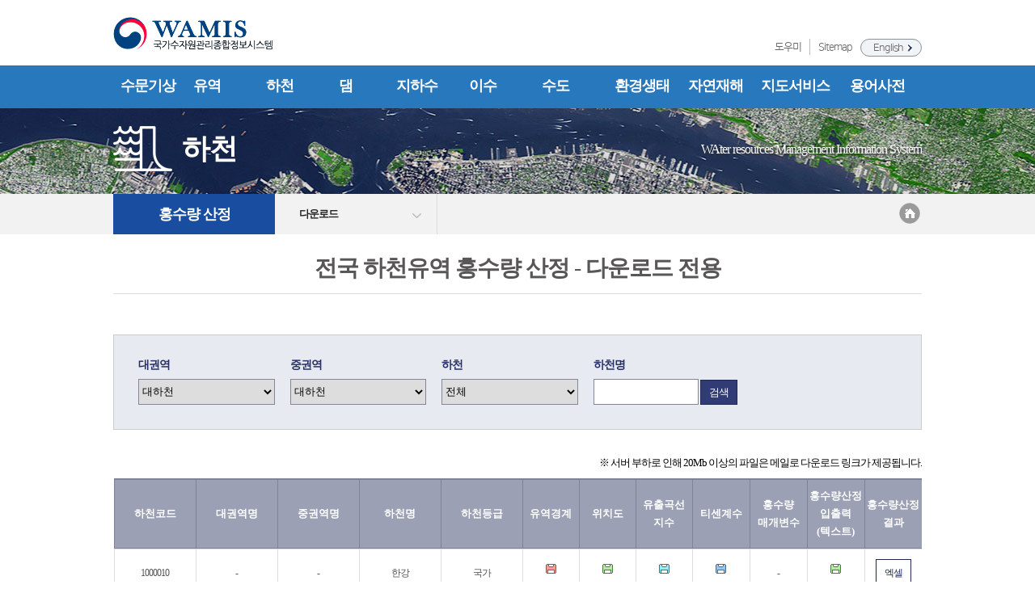

--- FILE ---
content_type: text/html;charset=UTF-8
request_url: https://www.wamis.go.kr/wsc/wsc_download_lst.do
body_size: 50414
content:




<!DOCTYPE html>
<html lang="ko">
<head>
	<meta name="google-site-verification" content="HIPErMPdICwC6wmCIgnOmBP9yh7XXOjI0nNsTz6Kg1g" /> <!--http://211.114.42.230/-->
	<title>국가수자원관리종합정보시스템</title>
	<meta http-equiv="Content-Type" content="text/html; charset=utf-8" >
	<meta name="viewport" content="user-scalable=no,initial-scale=1.0,maximum-scale=1.0,minimum-scale=1.0,width=device-width">
	<link rel="canonical" href = "http://www.wamis.go.kr" />
	<meta name="keywords" content="">
	<meta name="description" content="">
	<meta name="subject" content="WAMIS국가수자원관리종합정보시스템" />
	<link rel = "canonical" href = "http://www.wamis.go.kr/" />
	<meta name="robots" content="index,follow" />
	<meta property="og:type" content="website">
	<meta property="og:title" content="WAMIS국가수자원관리종합정보시스템">
	<meta property="og:description" content="">
	<meta property="og:url" content="http://www.wamis.go.kr/">
	<meta http-equiv="X-UA-Compatible" content="IE=edge,chrome=1" >
	<link rel="stylesheet" type="text/css" href="/libs/sweetalert2/dist/sweetalert2.min.css">
	<link rel="stylesheet" type="text/css" href="/libs/sweetalert2/assets/bootstrap4-buttons.css">
	<link rel="stylesheet" type="text/css" href="/libs/tooltipster/dist/css/tooltipster.bundle.min.css" />


	<!--css-->
	<link href="https://fonts.googleapis.com/earlyaccess/notosanskr.css" rel="stylesheet" type="text/css" media="all">
	<link href="/common/css/default.css" rel="stylesheet" type="text/css" media="all">


	<link href="/common/css/layout.css" rel="stylesheet" type="text/css"   media="all">


	<link href="/common/css/main.css" rel="stylesheet" type="text/css"  media="all">
	<link href="/common/css/sub.css" rel="stylesheet" type="text/css"  media="all">
	<link href="/common/css/jquery.bxslider.css" rel="stylesheet" type="text/css" media="all">
	<link href="/common/css/common.css" rel="stylesheet" type="text/css"  media="all">

	<link href="/common/css/mapPopup.css" rel="stylesheet" type="text/css"  media="all">

	<link href="/libs/openlayers/5.1.3/ol.css" rel="stylesheet" type="text/css" type="text/css">

	<!-- material-icon -->
	<link href="https://fonts.googleapis.com/icon?family=Material+Icons" rel="stylesheet">


	<script type="text/javascript">
	try {document.execCommand('BackgroundImageCache', false, true);} catch(e) {}
	var ctx = "";
	</script>
	<!-- jquery Library -->
	<script src="/common/scripts/jquery-3.3.1.min.js"></script>
	<script src="/libs/jquery/jquery-1.8.3.min.js"  crossorigin="anonymous"></script>
	<script src="/libs/jquery/jquery-ui-1.9.1.min.js" crossorigin="anonymous"></script>
	<!-- jquery Plugin Library -->
	<script type="text/javascript" src="/libs/jquery/jquery.fileDownload.js"></script>
	<script type="text/javascript" src="/libs/jquery/jquery.cookie.js"></script>
	<script type="text/javascript" src="/libs/jquery/jquery.number.js"></script>
	<script type="text/javascript" src="/libs/jquery/jquery.bxslider.min.js"></script>
	<script type="text/javascript" src="/libs/jquery/jquery.magnific-popup.js"></script>
	<script type="text/javascript" src="/libs/jquery/jquery.form.min.js"></script>
	<script type="text/javascript" src="/libs/jquery/jquery.paging.js?_=1769693510245"></script>
	<script type="text/javascript" src="/libs/jquery/jquery.custom.js"></script>
	<!-- simplePagination -->
	<link rel="stylesheet" type="text/css" href="/libs/simplePagination/simplePagination.css" media="all"/>
	<script type="text/javascript" src="/libs/simplePagination/jquery.simplePagination.js"></script>
	<!-- HighCharts Library -->
	<script type="text/javascript" src="/libs/highchart/highcharts.js"></script>
	<script src="/libs/highchart/modules/exporting.js"></script>
	<script src="/libs/highchart/highcharts-more.js"></script>
	<!-- validate Library -->
	<script src="/libs/tooltipster/dist/js/tooltipster.bundle.min.js"></script>
	<script src="/libs/jquery-validation/dist/jquery.validate.min.js"></script>
	<script src="/libs/jquery-validation/dist/localization/messages_ko.min.js"></script>
	<!-- Include a polyfill for ES6 Promises (optional) for IE11 and Android browser -->
	<script type="text/javascript" src="/libs/core-js/2.5.3/core.min.js"></script>
	<script type="text/javascript" src="/libs/sweetalert2/dist/sweetalert2.min.js"></script>
	<!--[if lte IE 9]>
	<script src="http://html5shiv.googlecode.com/svn/trunk/html5.js"></script>
	<![endif]-->
	<!-- Date Function Library -->
	<script src="/libs/date-fns/1.29.0/date_fns.min.js"></script>

	<script src="/common/scripts/_utils.js"></script>

	<script type="text/javascript" src="/libs/jquery-tiny-pubsub/0.7.0/ba-tiny-pubsub.js"></script>
	<script type="text/javascript" src="/libs/openlayers/5.1.3/ol.js"></script>

	<!-- HCH 추가 -->
	<script src="/scripts/head.js"></script>
	<script src="/scripts/common_function.js"></script>
	<script src="/libs/jquery/jquery.ui.datepicker-ko.js"></script>


	<link href="https://code.jquery.com/ui/1.11.4/themes/smoothness/jquery-ui.css" rel="stylesheet" type="text/css" />

	<script src="/common/scripts/swiper-bundle.min.js"></script>
	<link rel="stylesheet" href="/common/css/swiper-bundle.min.css" />

	<!-- HCH 추가 -->

	<style>
	#mask {position: absolute; width: 100%; height: 100%; background:rgba(0,0,0, 0.7); z-index:98}
	#loading {position: fixed; width: 100%; height: 100%; background:rgba(0,0,0, 0.1); z-index:99}
	#loading img {position: absolute; top:50%; left:50%; }
	#tblList tr:hover th {background:#eaf5fd; cursor:pointer}
	#tblList tr:hover td {background:#eaf5fd; cursor:pointer}
	#tblList tr.on th {background:#eaf5fd; /*cursor:pointer*/}
	#tblList tr.on td {background:#eaf5fd; /*cursor:pointer*/}
	#dtlList tr:hover th {background:#eaf5fd;}
	#dtlList tr:hover td {background:#eaf5fd;}
	#dtlList tr.on th {background:#eaf5fd;}
	#dtlList tr.on td {background:#eaf5fd;}
	</style>
	<script type="text/javascript">
        var ctx = "";

        $(function(){
            $.String = {
                startsWith: function (c, a) {
                    return (c.indexOf(a) == 0)
                },
                contains: function (c, a) {
                    return (c.indexOf(a) != -1)
                },
                trim: function (a) {
                    return a.replace(/^\s\s*/, "").replace(/\s\s*$/, "")
                },
                camelize: function (g) {
                    var e = g.split("-");
                    var c = e[0];
                    for (var d = 1, a = e.length; d < a; d++) {
                        var f = e[d];
                        c += f.charAt(0).toUpperCase() + f.substring(1)
                    }
                    return c
                },
                format: function (e, d, a) {
                    if (!d) {
                        d = window
                    }
                    var c = function (k, f) {
                        var j;
                        var h = f.split(/\.+/);
                        for (var g = 0; g < h.length; g++) {
                            if (g == 0) {
                                j = d
                            }
                            j = j[h[g]]
                        }
                        if (Array.isArray(j)) {
                            j = j.join(' > ')
                        }
                        if (typeof j == "function") {
                            j = a ? j.apply(null, a) : j()
                        }
                        if(j == null) j = "";
                        if (typeof j == "undefined") {
                            return "undefined"
                        } else {
                            return j
                        }
                    };
                    return e.replace($.String.tokenRegEx, c)
                },
                tokenRegEx: /\$\{([\w.]+?)\}/g,
                numberRegEx: /^([+-]?)(?=\d|\.\d)\d*(\.\d*)?([Ee]([+-]?\d+))?$/,
                isNumeric: function (a) {
                    return $.String.numberRegEx.test(a)
                },
                numericIf: function (a) {
                    return $.String.isNumeric(a) ? parseFloat(a) : a
                }
            };
        });
	</script>

    <script type="text/javascript">
        jQuery(function () {

            selectBBsn();

            jQuery('#ddlBBsn').change(function () {
                var bbsncd = jQuery('#ddlBBsn').val();
                selectMBsn(bbsncd);
            });

            jQuery('#ddlMBsn').change(function () {
                var mbsncd = jQuery('#ddlMBsn').val();
                selectRiver(mbsncd);
            });

            jQuery('#ddlRiver').change(function () {
                getList();
            });

            jQuery("#btnSearch").click(function () {
                getList();
            });

        });

        function selectBBsn() {
            jQuery.ajax({
                type: 'POST',
                url: "/wsc/selectBBsn.do",
                dataType: 'json',
                success: function (data, s, j) {
                    var list = data.rows;
                    jQuery('#ddlBBsn').empty();
                    jQuery.each(list, function (index, record) {
                        jQuery('#ddlBBsn').append('<option value="' + record.bsncd + '" >' + record.bsnnm + '</option>');
                    });

                    jQuery("#ddlBBsn option:eq(0)").attr("selected", "selected");

                },
                error: function (XMLHttpRequest, textStatus, errorThrown) {
                }
            }).done(function () {
                selectMBsn(jQuery("#ddlBBsn").val());
            });
        }

        function selectMBsn(bbsncd) {
            var data = {
                "bbsncd": bbsncd
            };
            jQuery.ajax({
                type: 'POST',
                url: "/wsc/selectMBsn.do",
                data: data,
                dataType: 'json',
                success: function (data, s, j) {
                    var list = data.rows;
                    jQuery('#ddlMBsn').empty();
                    jQuery.each(list, function (index, record) {
                        jQuery('#ddlMBsn').append('<option value="' + record.bsncd + '" >' + record.bsnnm + '</option>');
                    });

                    jQuery("#ddlMBsn option:eq(0)").attr("selected", "selected");

                },
                error: function (XMLHttpRequest, textStatus, errorThrown) {
                }
            }).done(function () {
                selectRiver(jQuery("#ddlMBsn").val())
            });

        }

        function selectRiver(mbsncd) {
            var data = {
                "mbsncd": mbsncd
            };

            jQuery.ajax({
                type: 'POST',
                url: "/wsc/selectRiver.do",
                data: data,
                dataType: 'json',
                success: function (data, s, j) {
                    var list = data.rows;
                    jQuery('#ddlRiver').empty();
                    jQuery('#ddlRiver').append('<option value="" >전체</option>');
                    jQuery.each(list, function (index, record) {
                        jQuery('#ddlRiver').append('<option value="' + record.rivcd + '" >' + record.rivnm + '</option>');
                    });

                    jQuery("#ddlRiver option:eq(0)").attr("selected", "selected");

                },
                error: function (XMLHttpRequest, textStatus, errorThrown) {
                }
            }).done(function () {
                getList();
            });

        }


        function getList() {
            var data = {
                "bbsncd": jQuery("#ddlBBsn").val(),
                "mbsncd": jQuery("#ddlMBsn").val(),
                "rivcd": jQuery("#ddlRiver").val(),
                "rivnm": jQuery("#txtRivNm").val()
            }

            jQuery.ajax({
                type: 'POST',
                url: "/wsc/selectDownloadList.do",
                data: data,
                dataType: 'json',
                success: function (data, s, j) {
                    var list = data.rows;

                    var file1Url = "/wscFile/wsc_basinbnd_bsnmap/download.do?fileName=";
                    var file2Url = "/wscFile/wsc_basinbnd_bsnloc/download.do?fileName=";
                    var file3Url = "/wscFile/wsc_basincn_bsncn/download.do?fileName=";
                    var file4Url = "/wscFile/wsc_tssfac_rivtsn/download.do?fileName=";
                    var file5Url = "/wscFile/wsc_fldcal_bsnhec/download.do?fileName=";

                    jQuery('#grdResult').empty();

                    var appendHTML;
                    if (list.length > 0) {

                        jQuery.each(list, function (index, record) {

                            var filenm1 = "";
                            if (record.filesize1 >= 20) {
                                var popupOptions = createFileRequestPopupOptions(record.filenm1, "유역도", "01");
                                filenm1 = '<a href="#" onclick="window.open(\'' + popupOptions.url + '\', \'' + popupOptions.name + '\', \'' + popupOptions.option + '\'); return false;"> <img src="../../images/data_icon00.gif"></a>';
                            } else {
                                filenm1 = '<a href="'+ file1Url + encodeURIComponent(record.filenm1) + '"><img src="../../images/data_icon00.gif"></a>';
                            }

                            var filenm2 = "";
                            if (record.filesize2 >= 20) {
                                var popupOptions = createFileRequestPopupOptions(record.filenm2, "위치도", "02");
                                filenm2 = '<a href="#" onclick="window.open(\'' + popupOptions.url + '\', \'' + popupOptions.name + '\', \'' + popupOptions.option + '\'); return false;"> <img src="../../images/data_icon01.gif"></a>';
                            } else {
                                filenm2 = '<a href="'+ file2Url + encodeURIComponent(record.filenm2) + '"><img src="../../images/data_icon01.gif"></a>';
                            }

                            var filenm3 = "";
                            if (record.filesize3 >= 20) {
                                var popupOptions = createFileRequestPopupOptions(record.filenm3, "유촐곡선지수(CN)", "03");
                                filenm3 = '<a href="#" onclick="window.open(\'' + popupOptions.url + '\', \'' + popupOptions.name + '\', \'' + popupOptions.option + '\'); return false;"> <img src="../../images/data_icon02.gif"></a>';
                            } else {
                                filenm3 = '<a href="'+ file3Url + encodeURIComponent(record.filenm3) + '"><img src="../../images/data_icon02.gif"></a>';
                            }

                            var filenm4 = "";
                            if (record.filesize4 >= 20) {
                                var popupOptions = createFileRequestPopupOptions(record.filenm5, "티센계수(TSN)", "05");
                                filenm4 = '<a href="#" onclick="window.open(\'' + popupOptions.url + '\', \'' + popupOptions.name + '\', \'' + popupOptions.option + '\'); return false;"> <img src="../../images/data_icon03.gif"></a>';
                            } else {
                                filenm4 = '<a href="'+ file4Url + encodeURIComponent(record.filenm5) + '"><img src="../../images/data_icon03.gif"></a>';
                            }

                            var filenm5 = "";
                            if (record.filesize5 >= 20) {
                                var popupOptions = createFileRequestPopupOptions(record.filenm4, "산정결과(HEC) 입출력자료", "04");
                                filenm5 = '<a href="#" onclick="window.open(\'' + popupOptions.url + '\', \'' + popupOptions.name + '\', \'' + popupOptions.option + '\'); return false;"> <img src="../../images/data_icon01.gif"></a>';
                            } else {
                                filenm5 = '<a href="'+ file5Url + encodeURIComponent(record.filenm4) + '"><img src="../../images/data_icon01.gif"></a>';
                            }

                            var fldParam = _utils.isNullEmpty(record.fldParam) ? "-" : '<a class="btn_search_w" href="javascript:downloadExcelFldParam('+record.rivcd+')">엑셀</a>';
                            var fldcal = _utils.isNullEmpty(record.fldcal) ? "-" : '<a class="btn_search_w" href="javascript:downloadExcelFldcal('+record.rivcd+')">엑셀</a>';

                            appendHTML += '<tr>';
                            appendHTML += '<td>' + record.rivcd + '</td>';
                            appendHTML += '<td>' + record.bsnnm2 + '</td>';
                            appendHTML += '<td>' + record.bsnnm3 + '</td>';
                            appendHTML += '<td>' + record.rivnm + '</td>';
                            appendHTML += '<td>' + record.type + '</td>';

                            appendHTML += '<td>'+ filenm1 +'</td>';
                            appendHTML += '<td>'+ filenm2 +'</td>';
                            appendHTML += '<td>'+ filenm3 +'</td>';
                            appendHTML += '<td>'+ filenm4 +'</td>';
                            appendHTML += '<td>'+ fldParam +'</td>';
                            appendHTML += '<td>'+ filenm5 +'</td>';
                            appendHTML += '<td>'+ fldcal +'</td>';
                            appendHTML += '</tr>';
                        });
                    } else {
                        appendHTML += '<tr>';
                        appendHTML += '<td colspan="7">검색결과가 없습니다.</td>';
                        appendHTML += '</tr>';
                    }

                    jQuery('#grdResult').append(appendHTML);

                },
                error: function (XMLHttpRequest, textStatus, errorThrown) {
                }
            });


        }

        function downloadExcelFldParam(rivcd){
            var data = {
                "rivcd":rivcd
            }

            jQuery.download('/wsc/wsc_download_FldparamExcel.do', data, 'post');
        }

        function downloadExcelFldcal(rivcd){
            var data = {
                "rivcd":rivcd
            }
            jQuery.download('/wsc/wsc_download_FldcalExcel.do', data, 'post');
        }


        function downloadExcelTssFac() {
            var url = "/wscFile/wsc_tssfac_rivtsn/download.do?fileName=";

        }

        function createFileRequestPopupOptions(paramFileName, paramFileType, paramFileTypeCode) {

            var url = "/wscFile/requestFilePopup.do?";
            url += "requestFileName=" + encodeURI(paramFileName);
            url += "&requestFileType=" + encodeURI(paramFileType);
            url += "&requestFileTypeCode=" + encodeURI(paramFileTypeCode);

            var name = "wamisFloodCalcMailService";

            var option = "toolbar=no,location= no,status=no,width=600,height=313,left=115,top=142";

            return {
                "url" : url
                , "name" : name
                , "option" : option
            }

        }


    </script>

</head>
<body  > 
<div id="mask" style="display: none"></div>
<div id="loading" style="display: none"><img src="/images/blue-loading.gif" alt="Page Loading..." />
	<p style="text-align: center;  padding-top: 39rem; font-size: large; font-weight: bold; ">데이터 건수가 많아서 다소 로딩이 지연될 수 있습니다.</p></div>


<link rel="stylesheet" type="text/css" href="/common/css/font.css">

<!-- skipnavigation -->
<div id="skipnavigation">
    <ul>
        <li><a href="#gnb">주 메뉴 바로가기</a></li>
        <li><a href="#gocon">본문 바로가기</a></li>
        <li><a href="#footer_area">하단 바로가기</a></li>
    </ul>
</div>
<!-- //skipnavigation -->


<!-- header -->
<div class="header">

    <!-- width_area -->
    <div class="width_area position_r" style="padding-top : 28px;">
        <h1><a href="/"><img src="/images/common/logo.gif" alt="WAMIS 국가 수자원관리종합정보 시스템"></a></h1>

        <!-- t_menu -->
        <ul class="t_menu">
            <li><a style="font-size: 13px !important; font-family: 'Open Sans', verdana, 'NanumGothic', 'NanumSquare', sans-serif !important;" href="/main/help_hydro.do">도우미</a></li>
            <li><a style="font-size: 13px !important; font-family: 'Open Sans', verdana, 'NanumGothic', 'NanumSquare', sans-serif !important;" href="/main/sitemap.do">Sitemap</a></li>
            <li class="lang"><a style="font-size: 13px !important; font-family: 'Open Sans', verdana, 'NanumGothic', 'NanumSquare', sans-serif !important;" href="https://wamis.go.kr/ENG/">English</a></li>
        </ul>
        <!-- //t_menu -->
    </div>
    <!-- //width_area -->


    <script type="text/javascript" src="/common/scripts/gnb.js"></script>
    <div id="gnb">
        <div id="wrap">
            <div class="gnb_bg">
                <div id="gnb_menu">
                    <h2 class="gnb_first_depth"><a href="#">수문기상</a></h2>
                    <ul>
                        <li>
                            <h5><span>강수량</span></h5>
                            <p><a href="/wkw/rf_dubrfobs.do">강수량자료</a></p>
                        </li>
                        <li>
                            <h5><span>수위</span></h5>
                            <p><a href="/wkw/wl_dubwlobs.do">수위자료</a></p>
                            <p><a href="/wlmain/wlmain.do">하천별수위상관자료</a></p>
                        </li>
                        <li>
                            <h5><span>기상</span></h5>
                            <p><a href="/wkw/we_dwtwtobs.do">기상자료</a></p>
                        </li>
                        <li>
                            <h5><span>유량</span></h5>
                            <p><a href="/wkw/wkw_flwsrrs_lst.do">유량측정성과</a></p>
                            <p><a href="/wkw/flw_dubobsif.do">유량자료</a></p>
                        </li>
                        <li>
                            <h5><span>유사량</span></h5>
                            <p><a href="/wkw/wkw_qsvsrrs_lst.do">유사량측정성과</a></p>
                        </li>
                        <li>
                            <h5><span>유출분석</span></h5>
                            <p><a href="/wkw/wkw_abgrf_lst.do">면적평균강수량</a></p>
                            <p><a href="/wkw/wkw_cn_lst.do">유출곡선지수</a></p>
                            <p><a href="/wkw/wkw_cms_lst.do">장기유출</a></p>
                            <p><a href="/wkw/wkw_flwdura_lst.do">유황분석</a></p>
                        </li>
                    </ul>

                    <h2 class="gnb_first_depth"><a href="#">유역</a></h2>
                    <ul>
                        <li>
                            <h5><span>유역특성</span></h5>
                            <p><a href="/wkb/wkb_anlst_lst.do">특성인자</a></p>
                            <p><a href="/wkb/wkb_elan_lst.do">지형특성</a></p>
                            <p><a href="/wkb/wkb_soilno_lst.do">토양지질</a></p>
                        </li>
                        <li>
                            <h5><span>인문사회</span></h5>
                            <p><a href="/wkb/wkb_pppsaa_lst.do">인문통계</a></p>
                            <p><a href="/wkb/wkb_mnginaa_lst.do">산업통계</a></p>
                            <p><a href="/wkb/wkb_cclbkaa_lst.do">지역경제</a></p>
                        </li>
                        <li>
                            <h5><span>유역자원</span></h5>
                            <p><a href="/wkb/wkb_frsrsaa_lst.do">산림자원</a></p>
                            <p><a href="/wkb/wkb_mrraa_lst.do">광물자원</a></p>
                            <p><a href="/wkb/wkb_raraa_lst.do">하천골재자원</a></p>
                            <p><a href="/wkb/wkb_trmznaa_lst.do">관광자원</a></p>
                            <p><a href="/wkb/wkb_ctaaa_lst.do">문화재자원</a></p>
                        </li>
                        <li>
                            <h5><span>국토개발</span></h5>
                            <p><a href="/wkb/wkb_llcstaa_lst.do">토지이용</a></p>
                            <p><a href="/wkb/wkb_ctpl_lst.do">도시계획현황</a></p>
                            <p><a href="/wkb/wkb_gbstn_lst.do">개발제한구역현황</a></p>
                            <p><a href="/wkb/wkb_wspznaa_lst.do">상수원보호구역현황</a></p>
                            <p><a href="/wkb/wkb_pksum_lst.do">공원지정구역현황</a></p>
                        </li>
                    </ul>

                    <h2 class="gnb_first_depth"><a href="#">하천</a></h2>
                    <ul>
                        <li>
                            <h5><span>하천현황</span></h5>
                            <p><a href="/wkw/wkw_rvrpt_lst.do">하천형상</a></p>
                            <p><a href="/wkf/wkf_rvetm_lst.do">하천개수율</a></p>
                        </li>
                        <li>
                            <h5><span>하천시설</span></h5>
                            <p><a href="/wks/wks_arssat_lst.do">이수시설</a></p>
                            <p><a href="/wkf/wkf_banksaa_lst.do">치수시설</a></p>
                            <p><a href="/wks/wks_boobs.do">다기능보시설</a></p>
                            <p><a href="/wkf/wkf_rvsidestaa_lst.do">강변저류지계획현황</a></p>
                        </li>
                        <li>
                            <h5><span>하천정보관리시스템</span></h5>
                            <p><a href="http://river.go.kr/index.do" target="_blank">하천정보관리시스템</a></p>
                        </li>
                        <li>
                            <h5><span>하천기본계획보고서</span></h5>
                            <p><a href="http://river.go.kr/basicPlan/basicPlan.do" target="_blank">하천기본계획보고서</a>
                            </p>
                        </li>
                    </ul>

                    <h2 class="gnb_first_depth" style="width: 7% !important;"><a href="#">댐</a></h2>
                    <ul>
                        <li>
                            <h5><span>댐수문정보</span></h5>
                            <p><a href="/wkd/mn_dammain.do">댐수문정보</a></p>
                        </li>

                        <li>
                            <h5><span>수위-저수량 곡선식</span></h5>
                            <p><a href="/wkd/mn_reserve.do">수위-저수량 곡선식</a></p>
                        </li>
                    </ul>

                    <h2 class="gnb_first_depth"><a href="#">지하수</a></h2>
                    <ul>
                        <li>
                            <h5><span>지하수 이용</span></h5>
                            <p><a href="/wkg/qa_obsvrjewon.do">시설</a></p>
                            <p><a href="/wkg/wkg_ustnaa_lst.do">이용현황</a></p>
                            <p><a href="/wkg/qa_useclo.do">폐공현황</a></p>
                        </li>
                        <li>
                            <h5><span>지하수 산출</span></h5>
                            <p><a href="/wkg/wkg_calstc_lst.do">충적지하수</a></p>
                            <p><a href="/wkg/wkg_calstr_lst.do">암반지하수</a></p>
                        </li>
                        <li>
                            <h5><span>지하수 수질</span></h5>
                            <p><a href="/wkg/qa_gtestitem.do">지하수 수질특성</a></p>
                        </li>
                        <li>
                            <h5><span>국가 지하수 정보센터</span></h5>
                            <p><a href="https://www.gims.go.kr/" target="_blank">국가 지하수 정보센터</a></p>
                        </li>
                    </ul>

                    <h2 class="gnb_first_depth"><a href="#">이수</a></h2>
                    <ul>
                        <li>
                            <h5><span>용수이용량</span></h5>
                            <p><a href="/wks/wks_wiawaa_lst.do">유효우량포함</a></p>
                            <p><a href="/wks/wks_wiawtaa_lst.do">유효우량미포함</a></p>
                        </li>
                        <li>
                            <h5><span>생활용수</span></h5>
                            <p><a href="/wks/wks_wsuaa_lst.do">생활용수 이용량</a></p>
                            <p><a href="/wks/wks_wsusaa_lst.do">상수도 이용현황</a></p>
                            <p><a href="/wks/wks_wspdqaa_lst.do">상수도 생산량 분석현황</a></p>
                            <p><a href="/wks/wks_tpiwsaa_lst.do">업종별 급수량 현황</a></p>
                            <p><a href="/wks/wks_nwsusaa_lst.do">미급수지역 이용현황</a></p>
                            <p><a href="/wks/wks_ewsusaa_lst.do">기타 이용현황</a></p>
                        </li>
                        <li>
                            <h5><span>공업용수</span></h5>
                            <p><a href="/wks/wks_induwaa_lst.do">공업용수 이용량</a></p>
                            <p><a href="/wks/wks_pfacaaa_lst.do">계획입지공단 현황</a></p>
                            <p><a href="/wks/wks_pfacwaa_lst.do">계획입지공단 이용량</a></p>
                            <p><a href="/wks/wks_ffacwaa_lst.do">자유입지업체 이용량</a></p>
                        </li>
                        <li>
                            <h5><span>농업용수</span></h5>
                            <p><a href="/wks/wks_agrwaa_lst.do">농업용수 이용량</a></p>
                            <p><a href="/wks/wks_flndaaa_lst.do">경지면적현황</a></p>
                            <p><a href="/wks/wks_flndwaa_lst.do">논밭용수이용량</a></p>
                            <p><a href="/wks/wks_anmctaa_lst.do">가축사육두수현황</a></p>
                            <p><a href="/wks/wks_lswstaa_lst.do">축산용수이용량</a></p>
                        </li>
                        <li>
                            <h5><span>하천수 사용현황</span></h5>
                            <p><a href="/wks/wks_pirriaa_lst.do">하천수 사용허가량</a></p>
                            <p><a href="/wks/wks_jmpaa_lst.do">하천수 사용량</a></p>
                        </li>
                        <li>
                            <h5><span>물이동특성</span></h5>
                            <p><a href="/wks/wks_wmstnaa_lst.do">물이동특성</a></p>
                        </li>
                        <li>
                            <h5><span>수력발전</span></h5>
                            <p><a href="/wks/wks_epreqvw_lst.do">전력수요 및 전망</a></p>
                            <p><a href="/wks/wks_epssqty_lst.do">전원별 현황</a></p>
                            <p><a href="/wks/wks_wpssqty_lst.do">수력발전</a></p>
                        </li>
                    </ul>

                    <h2 class="gnb_first_depth"><a href="#">수도</a></h2>
                    <ul>
                        <li>
                            <h5><span>수도시설</span></h5>
                            <p><a href="/wks/wks_wiplsaa_lst.do">광역 및 공업용수도</a></p>
                            <p><a href="/wks/wks_liplsat_lst.do">지방상수도</a></p>
                            <p><a href="/wks/wks_ewssat_lst.do">간이상수도</a></p>
                            <p><a href="/wks/wks_pwssat_lst.do">전용상수도</a></p>
                            <p><a href="/wks/wks_wsspimg_lst.do">상수도공급계통모식도</a></p>
                        </li>
                        <li>
                            <h5><span>운영</span></h5>
                            <p><a href="/wks/wks_witacam_lst.do">광역 및 공업용수도</a></p>
                            <p><a href="/wks/wks_litacam_lst.do">지방상수도</a></p>
                            <p><a href="/wks/wks_costwsaa_lst.do">상수도관련비용</a></p>
                        </li>
                        <li>
                            <h5><span>수질</span></h5>
                            <p><a href="/wkt/es_csusite.do">정수장 수질</a></p>
                        </li>
                    </ul>

                    <h2 class="gnb_first_depth"><a href="#">환경생태</a></h2>
                    <ul>
                        <li>
                            <h5><span>수질측정망</span></h5>
                            <p><a href="/wke/wke_wqbase_lst.do">수질기준</a></p>
                            <p><a href="/wke/wke_wqrivaa_lst.do">하천수</a></p>
                            <p><a href="/wke/wke_wqdamaa_lst.do">호소수</a></p>
                            <p><a href="/wke/wke_wqargaa_lst.do">농업용수</a></p>
                            <p><a href="/wke/wke_wqindaa_lst.do">공단배수</a></p>
                            <p><a href="/wke/wke_wqctaa_lst.do">도시관류</a></p>
                            <p><a href="/wke/wke_wqgrdaa_lst.do">지하수</a></p>
                        </li>
                        <li>
                            <h5><span>환경오염</span></h5>
                            <p><a href="/wke/wke_slobsaa_lst.do">점오염원</a></p>
                            <p><a href="/wke/wke_plpunit_lst.do">오염원단위</a></p>
                            <p><a href="/wke/wke_tclqaa_lst.do">오염부하량</a></p>
                        </li>
                        <li>
                            <h5><span>환경기초시설</span></h5>
                            <p><a href="/wke/wke_estswaa_lst.do">하수처리시설</a></p>
                            <p><a href="/wke/wke_estsaa_lst.do">분뇨처리시설</a></p>
                            <p><a href="/wke/wke_estlsaa_lst.do">축산폐수처리시설</a></p>
                            <p style="width: 130px;"><a href="/wke/wke_estslaa_lst.do">간이축산폐수처리시설</a></p>
                            <p><a href="/wke/wke_estinaa_lst.do">산업폐수(산단)</a></p>
                            <p><a href="/wke/wke_estagaa_lst.do">산업폐수(농단)</a></p>
                            <p><a href="/wke/wke_estvlaa_lst.do">마을하수도</a></p>
                            <p><a href="/wke/wke_estcfaa_lst.do">매립중매립장</a></p>
                            <p><a href="/wke/wke_esttfaa_lst.do">매립완료매립장</a></p>
                        </li>
                        <li>
                            <h5><span>하천공간평가</span></h5>
                            <p><a href="/wke/wke_rivsev_lst.do">하천공간평가</a></p>
                        </li>
                        <li>
                            <h5><span>생태환경</span></h5>
                            <p><a href="/wke/wke_envfsaa_lst.do">어류</a></p>
                            <p><a href="/wke/wke_envasaa_lst.do">포유류</a></p>
                            <p><a href="/wke/wke_envbsaa_lst.do">조류</a></p>
                            <p><a href="/wke/wke_envwtaa_lst.do">저서성무척추</a></p>
                            <p><a href="/wke/wke_envspaa_lst.do">천연,멸종,보호종</a></p>
                        </li>
                    </ul>

                    <h2 class="gnb_first_depth"><a href="#">자연재해</a></h2>
                    <ul>
                        <li>
                            <h5><span>홍수</span></h5>
                            <table>
                                <tr>
                                    <td style="width:120px;vertical-align:top;">
                                        <p><a href="/wkf/wkf_fddamaa_lst.do">홍수피해</a></p>
                                        
                                        <p><a href="/wkf/wkf_fdhrrf_lst.do">홍수기 시우량</a></p>
                                        <p><a href="/wkf/wkf_fdhrwl_lst.do">홍수기 시수위</a></p>
                                        <p><a href="/wkf/wkf_oflwaa_lst.do">홍수위험지역</a></p>
                                        <p><a href="javascript:void(window.open('https://map.wamis.go.kr', '홍수량산정', 'width=1500px, height=900px'));">홍수량산정</a></p>
                                    </td>
                                    <td style="width:120px;vertical-align:top;">
                                        <p><a href="/wkf/wkf_anfld_lst.do">고시홍수량</a></p>
                                        <p><a href="/wkf/wkf_flddmstaa_lst.do">우심피해현황</a></p>
                                        <p><a href="/wkf/wkf_dmresctaa_lst.do">피해복구비</a></p>
                                        <p><a href="/wkf/wkf_rvtrctaa_lst.do">치수사업투자비</a></p>
                                    </td>
                                </tr>
                            </table>
                        </li>
                        <li>
                            <h5><span>지진</span></h5>
                            <p><a href="/wkb/wkb_eqpsaa_lst.do">지진현황</a></p>
                        </li>
                        <li>
                            <h5><span>가뭄</span></h5>
                            <p><a href="/wks/wks_drstnaa_lst.do">피해현황</a></p>
                        </li>
                    </ul>
                    <h2 class="gnb_first_depth" style="width: 11% !important;"><a href="#">지도서비스</a></h2>
                    <ul>
                        <li>
                            <h5><span>지도정보서비스</span></h5>
                            <p><a href="https://map.wamis.go.kr:8445/" target="_blank">지도정보서비스</a></p>
                        </li>
                    </ul>

                    <h2 class="gnb_first_depth"><a href="/dic/dic_main.do">용어사전</a></h2>
                    <ul>
                        <li>
                            <h5><span>용어사전</span></h5>
                            <p><a href="/dic/dic_main.do">수자원물환경용어사전</a></p>
                        </li>
                    </ul>
                </div>
                <!-- //gnb_menu -->
            </div>
            <!-- //gnb_bg -->
        </div>
    </div>
    <!-- //gnb -->


</div>
<!-- //header -->



<!-- sub_visual -->

<div id="subvisual" class="subvisual_03">
  <div class="width_area">
    <dl>
      <dt>하천</dt>
      <dd>WAter resources Management Information System</dd>
    </dl>
  </div>
</div>
<!-- //sub_visual --> 



<!-- lnbwrap -->

<div id="lnbwrap">
  <!-- width_area -->
  <div class="width_area">
    <h3>홍수량 산정</h3>
    <ul>
      <li><a href="/wkf/wkf_rvsidestaa_lst.do">다운로드</a>
        <ul class="sub_menu">
          <li><a href="/wsc/wsc_fldstand.do">표준지침</a></li>
          <li><a href="/wsc/wsc_basinbnd_lst.do">유역도</a></li>
          <li><a href="/wsc/wsc_tssfac_lst.do">티센계수</a></li>
          <li><a href="/wsc/wsc_basincn_lst.do">유출곡선지수</a></li>
          <li><a href="/wsc/wsc_fldparam_lst.do">매개변수</a></li>
          <li><a href="/wsc/wsc_fldcal_lst.do">산정결과</a></li>
          <li><a href="/wsc/wsc_frequency.do">강우분석</a></li>
          <li><a href="/wsc/wsc_natfld.do">보고서·부록</a></li>
        </ul>
      </li>
    </ul>


    <p class="home"><a href="/"><img src="/images/common/icon_home.png" alt="home"></a></p>
  </div>
  <!-- //width_area -->

</div>
<!--//lnbwrap -->

<!-- sub_area -->
<div class="sub_area width_area" >

<input type="hidden" id="itemName" value="WSCDOWNLOAD">

<h2>전국 하천유역 홍수량 산정 - 다운로드 전용</h2>

<!-- sub_inner -->
<div class="sub_inner">
    <div class="header_search">
        <dl>
            <dt>대권역</dt>
            <dd>
                <select name="ddlBBsn" id="ddlBBsn" title="대권역">
                </select>
            </dd>
        </dl>
        <dl>
            <dt>중권역</dt>
            <dd>
                <select name="ddlMBsn" id="ddlMBsn" title="중권역">
                </select>
            </dd>
        </dl>
        <dl>
            <dt>하천</dt>
            <dd>
                <select name="ddlRiver" id="ddlRiver" title="하천">
                </select>
            </dd>
        </dl>
        <dl>
            <dt>하천명</dt>
            <dd>
                <input type="text" id="txtRivNm" name="txtRivNm" style="width: 130px !important;">
                <a id="btnSearch">검색</a>
            </dd>
        </dl>

    </div>

    <div class="textAlignRight">
        ※ 서버 부하로 인해 20Mb 이상의 파일은 메일로 다운로드 링크가 제공됩니다.
    </div>

    <div id="topGrid">
        <div class="m_common menu_1">
            <table class="tb_base"   title="검색결과">
                <caption>
                    검색결과
                </caption>
                <colgroup>
                    <col class="wd10per">
                    <col class="wd10per">
                    <col class="wd10per">
                    <col class="wd10per">
                    <col class="wd10per">
                    <col class="wd7per">
                    <col class="wd7per">
                    <col class="wd7per">
                    <col class="wd7per">
                    <col class="wd7per">
                    <col class="wd7per">
                    <col class="wd7per">
                </colgroup>
                <thead>
                <tr>
                    <th>하천코드</th>
                    <th>대권역명</th>
                    <th>중권역명</th>
                    <th>하천명</th>
                    <th>하천등급</th>
                    <th>유역경계</th>
                    <th>위치도</th>
                    <th>유출곡선<br>지수</th>
                    <th>티센계수</th>
                    <th>홍수량<br>매개변수</th>
                    <th>홍수량산정<br>입출력<br>(텍스트)</th>
                    <th>홍수량산정<br>결과</th>
                </tr>
                </thead>
                <tbody id="grdResult">
                </tbody>
            </table>
        </div>
    </div>


    

</div>

	</div>
	<!-- //sub_inner -->
</div>
<!-- //sub_area -->

<script type="text/javascript" src="/common/scripts/rolling.js" ></script>
<!-- footer -->
<!-- 자료출처 및 용어정의 -->
<div class="pa2 sub_area width_area">
    <div class="source">
        <span id="lblSrc">자료출처 :</span>
    </div>
    <div class="source" id="lblTerm">
          <span>용어정의<br>
          </span>
    </div>
    <br>
</div>

<footer  id="footer">
    <div class="inner">

        <div class="footer_banner">
            <div class="banner_wrap">
                <ul class="swiper-wrapper">
                    <li class="swiper-slide footer-slide">
                        <a href="https://me.go.kr/" target="_blank" rel="noopener noreferrer">
                            <img class="footer" src="/images/main/foot_bnn_01.jpg" alt="" style="max-height: 36px; height: auto; width: auto;">
                        </a>

                    </li>
                    <li class="swiper-slide footer-slide">
                        <a href="https://www.molit.go.kr/" target="_blank" rel="noopener noreferrer">
                            <img class="footer" src="/images/main/foot_bnn_02.png" alt="">
                        </a>
                    </li>
                    <li class="swiper-slide footer-slide">
                        <a href="https://www.mafra.go.kr/" target="_blank" rel="noopener noreferrer">
                            <img class="footer" src="/images/main/foot_bnn_03.png" alt="">
                        </a>
                    </li>
                    <li class="swiper-slide footer-slide">
                        <a href="https://www.mois.go.kr/" target="_blank" rel="noopener noreferrer">
                            <img class="footer" src="/images/main/foot_bnn_04.png" alt="">
                        </a>
                    </li>
                    <li class="swiper-slide footer-slide">
                        <a href="https://www.motie.go.kr/" target="_blank" rel="noopener noreferrer">
                            <img class="footer" src="/images/main/foot_bnn_05.png" alt="">
                        </a>
                    </li>
                    <li class="swiper-slide footer-slide">
                        <a href="https://www.weather.go.kr/" target="_blank" rel="noopener noreferrer">
                            <img class="footer" src="/images/main/foot_bnn_06.png" alt="">
                        </a>
                    </li>
                    <li class="swiper-slide footer-slide">
                        <a href="https://kostat.go.kr/" target="_blank" rel="noopener noreferrer">
                            <img class="footer" src="/images/main/foot_bnn_07.png" alt="">
                        </a>
                    </li>
                    <li class="swiper-slide footer-slide">
                        <a href="https://www.hasudoinfo.or.kr/" target="_blank" rel="noopener noreferrer">
                            <img class="footer" src="/images/main/foot_bnn_08.png" alt="">
                        </a>
                    </li>
                    <li class="swiper-slide footer-slide">
                        <a href="https://www.water.or.kr/" target="_blank" rel="noopener noreferrer">
                            <img class="footer" src="/images/main/foot_bnn_09.png" alt="">
                        </a>
                    </li>
                    <li class="swiper-slide footer-slide">
                        <a href="https://water.nier.go.kr/" target="_blank" rel="noopener noreferrer">
                            <img class="footer" src="/images/main/foot_bnn_10.png" alt="">
                        </a>
                    </li>
                    <li class="swiper-slide footer-slide">
                        <a href="https://www.waternow.go.kr/" target="_blank" rel="noopener noreferrer">
                            <img class="footer" src="/images/main/foot_bnn_11.png" alt="">
                        </a>
                    </li>
                    <li class="swiper-slide footer-slide">
                        <a href="https://www.drought.go.kr/" target="_blank" rel="noopener noreferrer">
                            <img class="footer" src="/images/main/foot_bnn_12.png" alt="">
                        </a>
                    </li>
                    <li class="swiper-slide footer-slide">
                        <a href="https://www.gims.go.kr/" target="_blank" rel="noopener noreferrer">
                            <img class="footer" src="/images/main/foot_bnn_13.png" alt="">
                        </a>
                    </li>
                    <li class="swiper-slide footer-slide">
                        <a href="https://www.kisa.or.kr/" target="_blank" rel="noopener noreferrer">
                            <img class="footer" src="/images/main/foot_bnn_14.png" alt="">
                        </a>
                    </li>
                </ul>
            </div>
            <button class="btn banner-button-next"><img src="/images/main/btn_next2.png" alt=""></button>
            <button class="btn banner-button-prev"><img src="/images/main/btn_prev2.png" alt=""></button>
            <script>
                var swiper = new Swiper(".banner_wrap", {
                    slidesPerView: 6,
                    spaceBetween:20,
                    loop: true,
                    speed:100,
                    autoplay: {
                        delay: 2500,
                        disableOnInteraction: false,
                    },
                    navigation: {
                        nextEl: ".banner-button-next",
                        prevEl: ".banner-button-prev",
                    },
                });
            </script>
        </div>
        <!-- //footer_banner -->
    </div>
    <div class="copyright_wrap">
        <div class="inner">
            <div class="copyright">
                <div class="logo">
                    <img src="/images/main/ft_logo.png" alt="한강홍수통제소 로고">
                </div>
                <div class="txt">
                    <p><a href="javascript:openPopup('refusal_of_unauthorized_email_collection');">전자우편무단수집거부</a></p>
                    <p>시스템 데이터 및 Open API 관련 문의 Tel: 070-5159-3108 E-mail : wamis@eburin.com</p>
                    <p>Copyright (c) 2003 ~ 2026 WAMIS All right reserved.</p>
                </div>
            </div>
        </div>
    </div>
</footer>
</body>
</html>

--- FILE ---
content_type: text/css
request_url: https://www.wamis.go.kr/libs/sweetalert2/assets/bootstrap4-buttons.css
body_size: 17519
content:
.swalbtn {
  display: inline-block;
  font-weight: normal;
  text-align: center;
  white-space: nowrap;
  vertical-align: middle;
  -webkit-user-select: none;
     -moz-user-select: none;
      -ms-user-select: none;
          user-select: none;
  border: 1px solid transparent;
  padding: 0.4rem 0.75rem;
  font-size: 1rem;
  line-height: 1.25;
  border-radius: 0.25rem;
  transition: all 0.15s ease-in-out;
  margin-right:10px;
}

.swalbtn:focus, .swalbtn:hover {
  text-decoration: none;
}

.swalbtn:focus, .swalbtn.focus {
  outline: 0;
  /*box-shadow: 0 0 0 3px rgba(0, 123, 255, 0.25);*/
}

.swalbtn.disabled, .swalbtn:disabled {
  opacity: .65;
}

.swalbtn:active, .swalbtn.active {
  background-image: none;
}

a.swalbtn.disabled,
fieldset[disabled] a.swalbtn {
  pointer-events: none;
}

.swalbtn-primary {
  color: #fff;
  background-color: #007bff;
  border-color: #007bff;
}

.swalbtn-primary:hover {
  color: #fff;
  background-color: #0069d9;
  border-color: #0062cc;
}

.swalbtn-primary:focus, .swalbtn-primary.focus {
  /*box-shadow: 0 0 0 3px rgba(0, 123, 255, 0.5);*/
}

.swalbtn-primary.disabled, .swalbtn-primary:disabled {
  background-color: #007bff;
  border-color: #007bff;
}

.swalbtn-primary:active, .swalbtn-primary.active,
.show > .swalbtn-primary.dropdown-toggle {
  background-color: #0069d9;
  background-image: none;
  border-color: #0062cc;
}

.swalbtn-secondary {
  color: #fff;
  background-color: #868e96;
  border-color: #868e96;
}

.swalbtn-secondary:hover {
  color: #fff;
  background-color: #727b84;
  border-color: #6c757d;
}

.swalbtn-secondary:focus, .swalbtn-secondary.focus {
  /*box-shadow: 0 0 0 3px rgba(134, 142, 150, 0.5);*/
}

.swalbtn-secondary.disabled, .swalbtn-secondary:disabled {
  background-color: #868e96;
  border-color: #868e96;
}

.swalbtn-secondary:active, .swalbtn-secondary.active,
.show > .swalbtn-secondary.dropdown-toggle {
  background-color: #727b84;
  background-image: none;
  border-color: #6c757d;
}

.swalbtn-success {
  color: #fff;
  background-color: #28a745;
  border-color: #28a745;
}

.swalbtn-success:hover {
  color: #fff;
  background-color: #218838;
  border-color: #1e7e34;
}

.swalbtn-success:focus, .swalbtn-success.focus {
  /*box-shadow: 0 0 0 3px rgba(40, 167, 69, 0.5);*/
}

.swalbtn-success.disabled, .swalbtn-success:disabled {
  background-color: #28a745;
  border-color: #28a745;
}

.swalbtn-success:active, .swalbtn-success.active,
.show > .swalbtn-success.dropdown-toggle {
  background-color: #218838;
  background-image: none;
  border-color: #1e7e34;
}

.swalbtn-info {
  color: #fff;
  background-color: #17a2b8;
  border-color: #17a2b8;
}

.swalbtn-info:hover {
  color: #fff;
  background-color: #138496;
  border-color: #117a8b;
}

.swalbtn-info:focus, .swalbtn-info.focus {
  /*box-shadow: 0 0 0 3px rgba(23, 162, 184, 0.5);*/
}

.swalbtn-info.disabled, .swalbtn-info:disabled {
  background-color: #17a2b8;
  border-color: #17a2b8;
}

.swalbtn-info:active, .swalbtn-info.active,
.show > .swalbtn-info.dropdown-toggle {
  background-color: #138496;
  background-image: none;
  border-color: #117a8b;
}

.swalbtn-warning {
  color: #111;
  background-color: #ffc107;
  border-color: #ffc107;
}

.swalbtn-warning:hover {
  color: #111;
  background-color: #e0a800;
  border-color: #d39e00;
}

.swalbtn-warning:focus, .swalbtn-warning.focus {
  /*box-shadow: 0 0 0 3px rgba(255, 193, 7, 0.5);*/
}

.swalbtn-warning.disabled, .swalbtn-warning:disabled {
  background-color: #ffc107;
  border-color: #ffc107;
}

.swalbtn-warning:active, .swalbtn-warning.active,
.show > .swalbtn-warning.dropdown-toggle {
  background-color: #e0a800;
  background-image: none;
  border-color: #d39e00;
}

.swalbtn-danger {
  color: #fff;
  background-color: #dc3545;
  border-color: #dc3545;
}

.swalbtn-danger:hover {
  color: #fff;
  background-color: #c82333;
  border-color: #bd2130;
}

.swalbtn-danger:focus, .swalbtn-danger.focus {
  /*box-shadow: 0 0 0 3px rgba(220, 53, 69, 0.5);*/
}

.swalbtn-danger.disabled, .swalbtn-danger:disabled {
  background-color: #dc3545;
  border-color: #dc3545;
}

.swalbtn-danger:active, .swalbtn-danger.active,
.show > .swalbtn-danger.dropdown-toggle {
  background-color: #c82333;
  background-image: none;
  border-color: #bd2130;
}

.swalbtn-light {
  color: #111;
  background-color: #f8f9fa;
  border-color: #f8f9fa;
}

.swalbtn-light:hover {
  color: #111;
  background-color: #e2e6ea;
  border-color: #dae0e5;
}

.swalbtn-light:focus, .swalbtn-light.focus {
  /*box-shadow: 0 0 0 3px rgba(248, 249, 250, 0.5);*/
}

.swalbtn-light.disabled, .swalbtn-light:disabled {
  background-color: #f8f9fa;
  border-color: #f8f9fa;
}

.swalbtn-light:active, .swalbtn-light.active,
.show > .swalbtn-light.dropdown-toggle {
  background-color: #e2e6ea;
  background-image: none;
  border-color: #dae0e5;
}

.swalbtn-dark {
  color: #fff;
  background-color: #343a40;
  border-color: #343a40;
}

.swalbtn-dark:hover {
  color: #fff;
  background-color: #23272b;
  border-color: #1d2124;
}

.swalbtn-dark:focus, .swalbtn-dark.focus {
  /*box-shadow: 0 0 0 3px rgba(52, 58, 64, 0.5);*/
}

.swalbtn-dark.disabled, .swalbtn-dark:disabled {
  background-color: #343a40;
  border-color: #343a40;
}

.swalbtn-dark:active, .swalbtn-dark.active,
.show > .swalbtn-dark.dropdown-toggle {
  background-color: #23272b;
  background-image: none;
  border-color: #1d2124;
}

.swalbtn-outline-primary {
  color: #007bff;
  background-color: transparent;
  background-image: none;
  border-color: #007bff;
}

.swalbtn-outline-primary:hover {
  color: #fff;
  background-color: #007bff;
  border-color: #007bff;
}

.swalbtn-outline-primary:focus, .swalbtn-outline-primary.focus {
  /*box-shadow: 0 0 0 3px rgba(0, 123, 255, 0.5);*/
}

.swalbtn-outline-primary.disabled, .swalbtn-outline-primary:disabled {
  color: #007bff;
  background-color: transparent;
}

.swalbtn-outline-primary:active, .swalbtn-outline-primary.active,
.show > .swalbtn-outline-primary.dropdown-toggle {
  color: #fff;
  background-color: #007bff;
  border-color: #007bff;
}

.swalbtn-outline-secondary {
  color: #868e96;
  background-color: transparent;
  background-image: none;
  border-color: #868e96;
}

.swalbtn-outline-secondary:hover {
  color: #fff;
  background-color: #868e96;
  border-color: #868e96;
}

.swalbtn-outline-secondary:focus, .swalbtn-outline-secondary.focus {
  /*box-shadow: 0 0 0 3px rgba(134, 142, 150, 0.5);*/
}

.swalbtn-outline-secondary.disabled, .swalbtn-outline-secondary:disabled {
  color: #868e96;
  background-color: transparent;
}

.swalbtn-outline-secondary:active, .swalbtn-outline-secondary.active,
.show > .swalbtn-outline-secondary.dropdown-toggle {
  color: #fff;
  background-color: #868e96;
  border-color: #868e96;
}

.swalbtn-outline-success {
  color: #28a745;
  background-color: transparent;
  background-image: none;
  border-color: #28a745;
}

.swalbtn-outline-success:hover {
  color: #fff;
  background-color: #28a745;
  border-color: #28a745;
}

.swalbtn-outline-success:focus, .swalbtn-outline-success.focus {
  /*box-shadow: 0 0 0 3px rgba(40, 167, 69, 0.5);*/
}

.swalbtn-outline-success.disabled, .swalbtn-outline-success:disabled {
  color: #28a745;
  background-color: transparent;
}

.swalbtn-outline-success:active, .swalbtn-outline-success.active,
.show > .swalbtn-outline-success.dropdown-toggle {
  color: #fff;
  background-color: #28a745;
  border-color: #28a745;
}

.swalbtn-outline-info {
  color: #17a2b8;
  background-color: transparent;
  background-image: none;
  border-color: #17a2b8;
}

.swalbtn-outline-info:hover {
  color: #fff;
  background-color: #17a2b8;
  border-color: #17a2b8;
}

.swalbtn-outline-info:focus, .swalbtn-outline-info.focus {
  /*box-shadow: 0 0 0 3px rgba(23, 162, 184, 0.5);*/
}

.swalbtn-outline-info.disabled, .swalbtn-outline-info:disabled {
  color: #17a2b8;
  background-color: transparent;
}

.swalbtn-outline-info:active, .swalbtn-outline-info.active,
.show > .swalbtn-outline-info.dropdown-toggle {
  color: #fff;
  background-color: #17a2b8;
  border-color: #17a2b8;
}

.swalbtn-outline-warning {
  color: #ffc107;
  background-color: transparent;
  background-image: none;
  border-color: #ffc107;
}

.swalbtn-outline-warning:hover {
  color: #fff;
  background-color: #ffc107;
  border-color: #ffc107;
}

.swalbtn-outline-warning:focus, .swalbtn-outline-warning.focus {
  /*box-shadow: 0 0 0 3px rgba(255, 193, 7, 0.5);*/
}

.swalbtn-outline-warning.disabled, .swalbtn-outline-warning:disabled {
  color: #ffc107;
  background-color: transparent;
}

.swalbtn-outline-warning:active, .swalbtn-outline-warning.active,
.show > .swalbtn-outline-warning.dropdown-toggle {
  color: #fff;
  background-color: #ffc107;
  border-color: #ffc107;
}

.swalbtn-outline-danger {
  color: #dc3545;
  background-color: transparent;
  background-image: none;
  border-color: #dc3545;
}

.swalbtn-outline-danger:hover {
  color: #fff;
  background-color: #dc3545;
  border-color: #dc3545;
}

.swalbtn-outline-danger:focus, .swalbtn-outline-danger.focus {
  /*box-shadow: 0 0 0 3px rgba(220, 53, 69, 0.5);*/
}

.swalbtn-outline-danger.disabled, .swalbtn-outline-danger:disabled {
  color: #dc3545;
  background-color: transparent;
}

.swalbtn-outline-danger:active, .swalbtn-outline-danger.active,
.show > .swalbtn-outline-danger.dropdown-toggle {
  color: #fff;
  background-color: #dc3545;
  border-color: #dc3545;
}

.swalbtn-outline-light {
  color: #f8f9fa;
  background-color: transparent;
  background-image: none;
  border-color: #f8f9fa;
}

.swalbtn-outline-light:hover {
  color: #fff;
  background-color: #f8f9fa;
  border-color: #f8f9fa;
}

.swalbtn-outline-light:focus, .swalbtn-outline-light.focus {
  /*box-shadow: 0 0 0 3px rgba(248, 249, 250, 0.5);*/
}

.swalbtn-outline-light.disabled, .swalbtn-outline-light:disabled {
  color: #f8f9fa;
  background-color: transparent;
}

.swalbtn-outline-light:active, .swalbtn-outline-light.active,
.show > .swalbtn-outline-light.dropdown-toggle {
  color: #fff;
  background-color: #f8f9fa;
  border-color: #f8f9fa;
}

.swalbtn-outline-dark {
  color: #343a40;
  background-color: transparent;
  background-image: none;
  border-color: #343a40;
}

.swalbtn-outline-dark:hover {
  color: #fff;
  background-color: #343a40;
  border-color: #343a40;
}

.swalbtn-outline-dark:focus, .swalbtn-outline-dark.focus {
  /*box-shadow: 0 0 0 3px rgba(52, 58, 64, 0.5);*/
}

.swalbtn-outline-dark.disabled, .swalbtn-outline-dark:disabled {
  color: #343a40;
  background-color: transparent;
}

.swalbtn-outline-dark:active, .swalbtn-outline-dark.active,
.show > .swalbtn-outline-dark.dropdown-toggle {
  color: #fff;
  background-color: #343a40;
  border-color: #343a40;
}

.swalbtn-link {
  font-weight: normal;
  color: #007bff;
  border-radius: 0;
}

.swalbtn-link, .swalbtn-link:active, .swalbtn-link.active, .swalbtn-link:disabled {
  background-color: transparent;
}

.swalbtn-link, .swalbtn-link:focus, .swalbtn-link:active {
  border-color: transparent;
  /*box-shadow: none;*/
}

.swalbtn-link:hover {
  border-color: transparent;
}

.swalbtn-link:focus, .swalbtn-link:hover {
  color: #0056b3;
  text-decoration: underline;
  background-color: transparent;
}

.swalbtn-link:disabled {
  color: #868e96;
}

.swalbtn-link:disabled:focus, .swalbtn-link:disabled:hover {
  text-decoration: none;
}

.swalbtn-lg, .swalbtn-group-lg > .swalbtn {
  padding: 0.5rem 1rem;
  font-size: 1.25rem;
  line-height: 1.5;
  border-radius: 0.3rem;
}

.swalbtn-sm, .swalbtn-group-sm > .swalbtn {
  padding: 0.25rem 0.5rem;
  font-size: 0.875rem;
  line-height: 1.5;
  border-radius: 0.2rem;
}

.swalbtn-block {
  display: block;
  width: 100%;
}

.swalbtn-block + .swalbtn-block {
  margin-top: 0.5rem;
}

input[type="submit"].swalbtn-block,
input[type="reset"].swalbtn-block,
input[type="button"].swalbtn-block {
  width: 100%;
}

.fade {
  opacity: 0;
  transition: opacity 0.15s linear;
}

.fade.show {
  opacity: 1;
}

.collapse {
  display: none;
}

.collapse.show {
  display: block;
}

tr.collapse.show {
  display: table-row;
}

tbody.collapse.show {
  display: table-row-group;
}

.collapsing {
  position: relative;
  height: 0;
  overflow: hidden;
  transition: height 0.35s ease;
}

.dropup,
.dropdown {
  position: relative;
}

.dropdown-toggle::after {
  display: inline-block;
  width: 0;
  height: 0;
  margin-left: 0.255em;
  vertical-align: 0.255em;
  content: "";
  border-top: 0.3em solid;
  border-right: 0.3em solid transparent;
  border-left: 0.3em solid transparent;
}

.dropdown-toggle:empty::after {
  margin-left: 0;
}

.dropup .dropdown-menu {
  margin-top: 0;
  margin-bottom: 0.125rem;
}

.dropup .dropdown-toggle::after {
  border-top: 0;
  border-bottom: 0.3em solid;
}

.dropdown-menu {
  position: absolute;
  top: 100%;
  left: 0;
  z-index: 1000;
  display: none;
  float: left;
  min-width: 10rem;
  padding: 0.5rem 0;
  margin: 0.125rem 0 0;
  font-size: 1rem;
  color: #212529;
  text-align: left;
  list-style: none;
  background-color: #fff;
  background-clip: padding-box;
  border: 1px solid rgba(0, 0, 0, 0.15);
  border-radius: 0.25rem;
}

.dropdown-divider {
  height: 0;
  margin: 0.5rem 0;
  overflow: hidden;
  border-top: 1px solid #e9ecef;
}

.dropdown-item {
  display: block;
  width: 100%;
  padding: 0.25rem 1.5rem;
  clear: both;
  font-weight: normal;
  color: #212529;
  text-align: inherit;
  white-space: nowrap;
  background: none;
  border: 0;
}

.dropdown-item:focus, .dropdown-item:hover {
  color: #16181b;
  text-decoration: none;
  background-color: #f8f9fa;
}

.dropdown-item.active, .dropdown-item:active {
  color: #fff;
  text-decoration: none;
  background-color: #007bff;
}

.dropdown-item.disabled, .dropdown-item:disabled {
  color: #868e96;
  background-color: transparent;
}

.show > a {
  outline: 0;
}

.dropdown-menu.show {
  display: block;
}

.dropdown-header {
  display: block;
  padding: 0.5rem 1.5rem;
  margin-bottom: 0;
  font-size: 0.875rem;
  color: #868e96;
  white-space: nowrap;
}

.swalbtn-group,
.swalbtn-group-vertical {
  position: relative;
  display: -ms-inline-flexbox;
  display: inline-flex;
  vertical-align: middle;
}

.swalbtn-group > .swalbtn,
.swalbtn-group-vertical > .swalbtn {
  position: relative;
  -ms-flex: 0 1 auto;
      flex: 0 1 auto;
  margin-bottom: 0;
}

.swalbtn-group > .swalbtn:hover,
.swalbtn-group-vertical > .swalbtn:hover {
  z-index: 2;
}

.swalbtn-group > .swalbtn:focus, .swalbtn-group > .swalbtn:active, .swalbtn-group > .swalbtn.active,
.swalbtn-group-vertical > .swalbtn:focus,
.swalbtn-group-vertical > .swalbtn:active,
.swalbtn-group-vertical > .swalbtn.active {
  z-index: 2;
}

.swalbtn-group .swalbtn + .swalbtn,
.swalbtn-group .swalbtn + .swalbtn-group,
.swalbtn-group .swalbtn-group + .swalbtn,
.swalbtn-group .swalbtn-group + .swalbtn-group,
.swalbtn-group-vertical .swalbtn + .swalbtn,
.swalbtn-group-vertical .swalbtn + .swalbtn-group,
.swalbtn-group-vertical .swalbtn-group + .swalbtn,
.swalbtn-group-vertical .swalbtn-group + .swalbtn-group {
  margin-left: -1px;
}

.swalbtn-toolbar {
  display: -ms-flexbox;
  display: flex;
  -ms-flex-wrap: wrap;
      flex-wrap: wrap;
  -ms-flex-pack: start;
      justify-content: flex-start;
}

.swalbtn-toolbar .input-group {
  width: auto;
}

.swalbtn-group > .swalbtn:not(:first-child):not(:last-child):not(.dropdown-toggle) {
  border-radius: 0;
}

.swalbtn-group > .swalbtn:first-child {
  margin-left: 0;
}

.swalbtn-group > .swalbtn:first-child:not(:last-child):not(.dropdown-toggle) {
  border-top-right-radius: 0;
  border-bottom-right-radius: 0;
}

.swalbtn-group > .swalbtn:last-child:not(:first-child),
.swalbtn-group > .dropdown-toggle:not(:first-child) {
  border-top-left-radius: 0;
  border-bottom-left-radius: 0;
}

.swalbtn-group > .swalbtn-group {
  float: left;
}

.swalbtn-group > .swalbtn-group:not(:first-child):not(:last-child) > .swalbtn {
  border-radius: 0;
}

.swalbtn-group > .swalbtn-group:first-child:not(:last-child) > .swalbtn:last-child,
.swalbtn-group > .swalbtn-group:first-child:not(:last-child) > .dropdown-toggle {
  border-top-right-radius: 0;
  border-bottom-right-radius: 0;
}

.swalbtn-group > .swalbtn-group:last-child:not(:first-child) > .swalbtn:first-child {
  border-top-left-radius: 0;
  border-bottom-left-radius: 0;
}

.swalbtn + .dropdown-toggle-split {
  padding-right: 0.5625rem;
  padding-left: 0.5625rem;
}

.swalbtn + .dropdown-toggle-split::after {
  margin-left: 0;
}

.swalbtn-sm + .dropdown-toggle-split, .swalbtn-group-sm > .swalbtn + .dropdown-toggle-split {
  padding-right: 0.375rem;
  padding-left: 0.375rem;
}

.swalbtn-lg + .dropdown-toggle-split, .swalbtn-group-lg > .swalbtn + .dropdown-toggle-split {
  padding-right: 0.75rem;
  padding-left: 0.75rem;
}


--- FILE ---
content_type: text/css
request_url: https://www.wamis.go.kr/common/css/default.css
body_size: 35361
content:
@charset "utf-8";
@import url(//fonts.googleapis.com/earlyaccess/notosanskr.css);

*, a, hr, img {
	padding: 0
}
#draggable, .skip {
	position: absolute
}
a, mark {
	background: 0 0
}
.skip, hr {
	height: 0;
	line-height: 0
}
button, hr, img {
	border: 0
}
* {
	margin: 0
}
#draggable {
	background: #fff;
	z-index: 999;
	border: 1px solid #0d456e;
	padding: 10px;
	overflow: Hidden
}
#draggable .close_popup {
	color: #000;
	float: right;
	cursor: pointer;
	padding: 3px 5px
}
.skip {
	font-size: 0;
	left: -1000px;
	top: 0;
	width: 0
}
#returntop a:active, #returntop a:focus, #skipNav a:active, #skipNav a:focus {
	left: 30px;
	width: 150px;
	height: 17px;
	padding-top: 3px;
	text-align: center;
	color: #fff;
	background: #333;
	border: 2px solid #000;
	outline: 0;
	font-weight: 700;
	position: absolute
}
#skipnavigation a {
	left: -3000%;
	position: absolute
}
#skipnavigation a:focus {
	background: #c52127;
	color: #fff;
	display: block;
	height: 30px;
	left: 0;
	line-height: 30px;
	text-align: center;
	top: 0;
	width: 100%;
	z-index: 2147483647
}
body {
	overflow-x: hidden!important;
}
abbr, address, article, aside, audio, b, blockquote, body, canvas, caption, cite, code, dd, del, details, dfn, div, dl, dt, em, fieldset, figcaption, figure, footer, form, h1, h2, h3, h4, h5, h6, header, hgroup, html, i, iframe, img, ins, kbd, label, legend, li, mark, menu, nav, object, ol, p, pre, q, samp, section, small, span, strong, sub, summary, sup, table, tbody, td, tfoot, th, thead, time, tr, ul, var, video {
	outline: 0;
	letter-spacing: -1px
}
a, abbr, acronym, address, applet, article, aside, audio, b, big, blockquote, body, canvas, caption, center, cite, code, dd, del, details, dfn, div, dl, dt, em, embed, fieldset, figcaption, figure, footer, form, h1, h2, h3, h4, h5, h6, header, hgroup, html, i, iframe, img, ins, kbd, label, legend, li, mark, menu, nav, object, ol, output, p, pre, q, ruby, s, samp, section, small, span, strike, strong, sub, summary, sup, table, tbody, td, tfoot, th, thead, time, tr, tt, u, ul, var, video {
	margin: 0;
	padding: 0;
	border: 0;
	vertical-align: top;
	font-size: 13px;
	font-family: 'Open Sans', verdana, NanumGothic;
	color: #000;
	line-height: 22px;
}
.m_common {
	margin: 0;
	padding: 0;
	border: 0;
	vertical-align: top;
	font-size: 13px;
	font-family: 'Open Sans', verdana, NanumGothic;
	color: #000;
	line-height: 22px;
	overflow-x: auto;
}

li, nav ul, ol, ul {
	list-style: none
}
table {
	width: 100%;
	table-layout: fixed
}
article, aside, details, figcaption, figure, footer, header, hgroup, menu, nav, section {
	display: block
}
blockquote, q {
	quotes: none
}
blockquote:after, blockquote:before, q:after, q:before {
	content: '';
	content: none
}
a {
	margin: 0;
	font-size: 100%;
	vertical-align: baseline
}
ins {
	background-color: #ff9;
	color: #000;
	text-decoration: none
}
mark {
	font-weight: 700
}
del {
	text-decoration: line-through
}
abbr[title], dfn[title] {
	border-bottom: 1px dotted;
	cursor: help
}
input, select {
	vertical-align: middle;
	-webkit-ime-mode: active;
	-moz-ime-mode: active;
	-ms-ime-mode: active;
	ime-mode: active
}
sup {
	font-size: 10px;
	vertical-align: top
}
#returntop, #skipNav {
	position: absolute;
	top: -10.5em;
	left: 0;
	margin: 0 auto;
	z-index: 999
}
#skipNav a:active, #skipNav a:focus {
	top: 14em
}
#returntop a:active, #returntop a:focus {
	bottom: 20em
}
li img {
	vertical-align: top
}
img {
	margin: 0
}
address {
	font-style: normal
}
hr {
	display: block;
	border-top: 1px solid #ccc;
	margin: 1em 0;
	position: absolute;
	width: 0;
	font-size: 0;
	overflow: hidden;
	visibility: hidden
}
.no_button, button {
	background: 0 0;
	overflow: visible;
	padding: 0;
	cursor: pointer
}
h1, h2, h3, h4, h5, h6 {
	padding: 0;
	margin: 0
}
.no_button {
	position: relative;
	display: inline-block;
	border: none;
	margin: 0;
	vertical-align: middle;
	text-decoration: none!important;
	font-size: 12px;
	font-family: Tahoma, Sans-serif;
	white-space: nowrap
}
select optgroup, select optgroup option {
	padding: 0;
	margin: 0
}
.cp_left, .cp_right {
	font-size: .88em;
	padding: 3px 0 5px
}
table {
	border-collapse: collapse;
	border-spacing: 0;
	border: 0
}
.cp_right {
	text-align: right
}
.cp_left {
	text-align: left
}
.gray222 {
	color: #222!important;
}
.gray333 {
	color: #333!important;
}
.gray444 {
	color: #444
}
.gray555 {
	color: #555
}
.gray777 {
	color: #777
}
.gray888 {
	color: #888
}
.gray666 {
	color: #666
}
.black {
	color: #000
}
.white {
	color: #fff
}
.green {
	color: #38610d
}
.green2 {
	color: #309411
}
.green3 {
	color: #315a26
}
.orange {
	color: #f80 !important;
}
.orange2 {
	color: #f60 !important;
}
.blue {
	color: #215baa
}
.red {
	color: #c50004!important;
}
.pink {
	color: #e4267b
}
.purple {
	color: #6946e9
}
.normal {
	font-weight: 400 !important;
}
.b, .bold {
	font-weight: 700
}
.red_in {
	color: red!important;
}
.clear {
	clear: both!important;
}
.overflow {
	overflow: hidden
}
.overflow_none {
	overflow: visible!important;
}
.float_l {
	float: left!important;
}
.float_r {
	float: right!important;
}
.zindex1 {
	z-index: 1
}
.zindex99 {
	z-index: 99
}
.left {
	text-align: left!important;
}
.center {
	text-align: center!important;
}
.right {
	text-align: right!important;
}
.justify {
	text-align: justify!important;
}
.position_a {
	position: absolute!important;
}
.position_r {
	position: relative!important;
}
.middle {
	vertical-align: middle!important;
}
.bottom {
	vertical-align: bottom!important;
}
.color666 {
	color: #666
}
.color777 {
	color: #777
}
.color999 {
	color: #999
}
.colorCcc {
	color: #ccc
}
a, a:visited {
	color: #555
}
.mt-5 {
	margin-top: -5px !important;
}
.mt-10 {
	margin-top: -10px !important;
}
.mt-12 {
	margin-top: -12px !important;
}
.mt-15 {
	margin-top: -15px !important;
}
.mt-20 {
	margin-top: -20px !important;
}
.line-height_18 {
	line-height: 18px
}
.line-height_20 {
	line-height: 20px
}
.line-height_25 {
	line-height: 25px
}
.line-height_30 {
	line-height: 30px
}
.auto {
	margin: 0 auto !important;
}
.mt-1 {
	margin-top: -1px !important;
}
.mt0 {
	margin-top: 0 !important;
}
.mt2 {
	margin-top: 2px !important;
}
.mt5 {
	margin-top: 5px !important;
}
.mt8 {
	margin-top: 8px !important;
}
.mt10 {
	margin-top: 10px !important;
}
.mt15 {
	margin-top: 15px !important;
}
.mt20 {
	margin-top: 20px !important;
}
.mt25 {
	margin-top: 25px !important;
}
.mt30 {
	margin-top: 30px !important;
}
.mt35 {
	margin-top: 35px !important;
}
.mt40 {
	margin-top: 40px !important;
}
.mt45 {
	margin-top: 45px !important;
}
.mt50 {
	margin-top: 50px !important;
}
.mt55 {
	margin-top: 55px !important;
}
.mt60 {
	margin-top: 60px !important;
}
.mt65 {
	margin-top: 65px !important;
}
.mt70 {
	margin-top: 70px !important;
}
.mt75 {
	margin-top: 75px !important;
}
.mt80 {
	margin-top: 80px !important;
}
.mt90 {
	margin-top: 90px !important;
}
.mt100 {
	margin-top: 100px !important;
}
.ml0 {
	margin-left: 0 !important;
}
.ml5 {
	margin-left: 5px !important;
}
.ml8 {
	margin-left: 8px !important;
}
.ml10 {
	margin-left: 10px !important;
}
.ml15 {
	margin-left: 15px !important;
}
.ml20 {
	margin-left: 20px !important;
}
.ml25 {
	margin-left: 25px !important;
}
.ml30 {
	margin-left: 30px !important;
}
.ml35 {
	margin-left: 35px !important;
}
.ml40 {
	margin-left: 40px !important;
}
.ml45 {
	margin-left: 45px !important;
}
.ml50 {
	margin-left: 50px !important;
}
.ml55 {
	margin-left: 55px !important;
}
.ml60 {
	margin-left: 60px !important;
}
.ml65 {
	margin-left: 65px !important;
}
.ml70 {
	margin-left: 70px !important;
}
.ml75 {
	margin-left: 75px !important;
}
.ml80 {
	margin-left: 80px !important;
}
.ml90 {
	margin-left: 90px !important;
}
.ml200 {
	margin-left: 200px !important;
}
.ml220 {
	margin-left: 220px !important;
}
.ml-15 {
	margin-left: -15px !important;
}
.ml-20 {
	margin-left: -20px !important;
}
.ml-30 {
	margin-left: -30px !important;
}
.ml-40 {
	margin-left: -40px !important;
}
.ml-50 {
	margin-left: -50px !important;
}
.ml-60 {
	margin-left: -60px !important;
}
.ml-70 {
	margin-left: -70px !important;
}
.ml-80 {
	margin-left: -80px !important;
}
.ml-90 {
	margin-left: -90px !important;
}
.ml-100 {
	margin-left: -100px !important;
}
.ml100 {
	margin-left: 100px !important;
}
.ml120 {
	margin-left: 120px !important;
}
.mr0 {
	margin-right: 0 !important;
}
.mr5 {
	margin-right: 5px !important;
}
.mr10 {
	margin-right: 10px !important;
}
.mr15 {
	margin-right: 15px !important;
}
.mr20 {
	margin-right: 20px !important;
}
.mr25 {
	margin-right: 25px !important;
}
.mr30 {
	margin-right: 30px !important;
}
.mr35 {
	margin-right: 35px !important;
}
.mr40 {
	margin-right: 40px !important;
}
.mr45 {
	margin-right: 45px !important;
}
.mr50 {
	margin-right: 50px !important;
}
.mr55 {
	margin-right: 55px !important;
}
.mr60 {
	margin-right: 60px !important;
}
.mr65 {
	margin-right: 65px !important;
}
.mr70 {
	margin-right: 70px !important;
}
.mr75 {
	margin-right: 75px !important;
}
.mr80 {
	margin-right: 80px !important;
}
.mb0 {
	margin-bottom: 0 !important;
}
.mb5 {
	margin-bottom: 5px !important;
}
.mb10 {
	margin-bottom: 10px !important;
}
.mb15 {
	margin-bottom: 15px !important;
}
.mb20 {
	margin-bottom: 20px !important;
}
.mb25 {
	margin-bottom: 25px !important;
}
.mb30 {
	margin-bottom: 30px !important;
}
.mb35 {
	margin-bottom: 35px !important;
}
.mb40 {
	margin-bottom: 40px !important;
}
.mb45 {
	margin-bottom: 45px !important;
}
.mb50 {
	margin-bottom: 50px !important;
}
.mb55 {
	margin-bottom: 55px !important;
}
.mb60 {
	margin-bottom: 60px !important;
}
.mb65 {
	margin-bottom: 65px !important;
}
.mb70 {
	margin-bottom: 70px !important;
}
.mb75 {
	margin-bottom: 75px !important;
}
.mb80 {
	margin-bottom: 80px !important;
}
.m_none, .no_margin {
	margin: 0 !important;
}
.pt0 {
	padding-top: 0 !important;
}
.pt5 {
	padding-top: 5px !important;
}
.pt10 {
	padding-top: 10px !important;
}
.pt15 {
	padding-top: 15px !important;
}
.pt20 {
	padding-top: 20px !important;
}
.pt22 {
	padding-top: 22px !important;
}
.pt25 {
	padding-top: 25px !important;
}
.pt30 {
	padding-top: 30px !important;
}
.pt35 {
	padding-top: 35px !important;
}
.pt40 {
	padding-top: 40px !important;
}
.pt45 {
	padding-top: 45px !important;
}
.pt50 {
	padding-top: 50px !important;
}
.pt55 {
	padding-top: 55px !important;
}
.pt60 {
	padding-top: 60px !important;
}
.pt65 {
	padding-top: 65px !important;
}
.pt70 {
	padding-top: 70px !important;
}
.pt75 {
	padding-top: 75px !important;
}
.pt80 {
	padding-top: 80px !important;
}
.pt90 {
	padding-top: 90px !important;
}
.pt100 {
	padding-top: 100px !important;
}
.pt110 {
	padding-top: 110px !important;
}
.pt120 {
	padding-top: 120px !important;
}
.pl0 {
	padding-left: 0 !important;
}
.pl5 {
	padding-left: 5px !important;
}
.pl8 {
	padding-left: 8px !important;
}
.pl10 {
	padding-left: 10px !important;
}
.pl15 {
	padding-left: 15px !important;
}
.pl20 {
	padding-left: 20px !important;
}
.pl25 {
	padding-left: 25px !important;
}
.pl30 {
	padding-left: 30px !important;
}
.pl35 {
	padding-left: 35px !important;
}
.pl40 {
	padding-left: 40px !important;
}
.pl45 {
	padding-left: 45px !important;
}
.pl50 {
	padding-left: 50px !important;
}
.pl55 {
	padding-left: 55px !important;
}
.pl60 {
	padding-left: 60px !important;
}
.pl65 {
	padding-left: 65px !important;
}
.pl70 {
	padding-left: 70px !important;
}
.pl75 {
	padding-left: 75px !important;
}
.pl80 {
	padding-left: 80px !important;
}
.pl100 {
	padding-left: 100px !important;
}
.pl250 {
	padding-left: 250px !important;
}
.pl276 {
	padding-left: 276px !important;
}
.pr0 {
	padding-right: 0 !important;
}
.pr2 {
	padding-right: 2px !important;
}
.pr5 {
	padding-right: 5px !important;
}
.pr10 {
	padding-right: 10px !important;
}
.pr11 {
	padding-right: 11px !important;
}
.pr12 {
	padding-right: 12px !important;
}
.pr15 {
	padding-right: 15px !important;
}
.pr20 {
	padding-right: 20px !important;
}
.pr25 {
	padding-right: 25px !important;
}
.pr30 {
	padding-right: 30px !important;
}
.pr35 {
	padding-right: 35px !important;
}
.pr40 {
	padding-right: 40px !important;
}
.pr45 {
	padding-right: 45px !important;
}
.pr50 {
	padding-right: 50px !important;
}
.pr55 {
	padding-right: 55px !important;
}
.pr60 {
	padding-right: 60px !important;
}
.pr65 {
	padding-right: 65px !important;
}
.pr70 {
	padding-right: 70px !important;
}
.pr75 {
	padding-right: 75px !important;
}
.pr80 {
	padding-right: 80px !important;
}
.pb0 {
	padding-bottom: 0 !important;
}
.pb5 {
	padding-bottom: 5px !important;
}
.pb10 {
	padding-bottom: 10px !important;
}
.pb15 {
	padding-bottom: 15px !important;
}
.pb20 {
	padding-bottom: 20px !important;
}
.pb22 {
	padding-bottom: 22px !important;
}
.pb25 {
	padding-bottom: 25px !important;
}
.pb30 {
	padding-bottom: 30px !important;
}
.pb35 {
	padding-bottom: 35px !important;
}
.pb40 {
	padding-bottom: 40px !important;
}
.pb43 {
	padding-bottom: 43px !important;
}
.pb45 {
	padding-bottom: 45px !important;
}
.pb50 {
	padding-bottom: 50px !important;
}
.pb55 {
	padding-bottom: 55px !important;
}
.pb60 {
	padding-bottom: 60px !important;
}
.pb62 {
	padding-bottom: 62px !important;
}
.pb64 {
	padding-bottom: 64px !important;
}
.pb65 {
	padding-bottom: 65px !important;
}
.pb70 {
	padding-bottom: 70px !important;
}
.pb75 {
	padding-bottom: 75px !important;
}
.pb80 {
	padding-bottom: 80px !important;
}
.pb85 {
	padding-bottom: 85px !important;
}
.pb88 {
	padding-bottom: 88px !important;
}
.pb90 {
	padding-bottom: 90px !important;
}
.pb95 {
	padding-bottom: 95px !important;
}
.pb100 {
	padding-bottom: 100px !important;
}
.pb110 {
	padding-bottom: 110px !important;
}
.pb120 {
	padding-bottom: 120px !important;
}
.pb130 {
	padding-bottom: 130px !important;
}
.m_padding, .no_padding {
	padding: 0 !important;
}
.left-20 {
	left: -20px !important;
}
.left-40 {
	left: -40px !important;
}
.left-50 {
	left: -50px !important;
}
.left-menu01 {
	left: 10px !important;
}
.block {
	display: block
}
a {
	text-decoration: none
}
a:active, a:focus, a:hover {
	color: #000;
	text-decoration: underline
}
a.link_base:link, a.link_base:visited {
	font-family: "나눔고딕", NanumGothic;
	text-decoration: none;
	color: #666;
	font-size: 12px
}
a.link_base:active, a.link_base:hover {
	font-family: "나눔고딕", NanumGothic;
	color: #000;
	font-size: 12px
}
a.link_base:hover {
	text-decoration: underline
}
a.link_base:active {
	text-decoration: none
}
.no_bg {
	background: 0 0 !important;
}
.no_border {
	border: none!important;
}
.no_border tbody {
	border: #FFF;
	text-align: left
}
.tb_base, .tb_base2, .tb_base3, .tb_base4 {
	border-collapse: collapse;
	margin: 8px 0 15px;
}
.display_show {
	display: block!important;
}
.display_none {
	display: none!important;
}
.wd2per {
	width: 2% !important;
}
.wd3per {
	width: 3% !important;
}
.wd4per {
	width: 4% !important;
}
.wd5per, .wd6per {
	width: 5% !important;
}
.wd7per {
	width: 7% !important;
}
.wd8per {
	width: 8% !important;
}
.wd9per {
	width: 9% !important;
}
.wd10per {
	width: 10% !important;
}
.wd12per {
	width: 12% !important;
}
.wd13per {
	width: 13% !important;
}
.wd14per {
	width: 14% !important;
}
.wd15per {
	width: 15% !important;
}
.wd16per {
	width: 16% !important;
}
.wd17per {
	width: 17% !important;
}
.wd18per {
	width: 18% !important;
}
.wd20per {
	width: 20% !important;
}
.wd25per {
	width: 25% !important;
}
.wd27per {
	width: 27% !important;
}
.wd30per {
	width: 30% !important;
}
.wd32per {
	width: 32% !important;
}
.wd33per {
	width: 33% !important;
}
.wd35per {
	width: 35% !important;
}
.wd40per {
	width: 40% !important;
}
.wd45per {
	width: 45% !important;
}
.wd47per {
	width: 47% !important;
}
.wd48per {
	width: 48% !important;
}
.wd50per {
	width: 50% !important;
}
.wd55per {
	width: 55% !important;
}
.wd60per {
	width: 60% !important;
}
.wd65per {
	width: 65% !important;
}
.wd70per {
	width: 70% !important;
}
.wd75per {
	width: 75% !important;
}
.wd80per {
	width: 80% !important;
}
.wd85per {
	width: 85% !important;
}
.wd90per {
	width: 90% !important;
}
.wd95per {
	width: 95% !important;
}
.wd100per {
	width: 100% !important;
}
.wd20 {
	width: 20px !important;
}
.wd25 {
	width: 25px !important;
}
.wd30 {
	width: 30px !important;
}
.wd35 {
	width: 35px !important;
}
.wd40 {
	width: 40px !important;
}
.wd45 {
	width: 45px !important;
}
.wd50 {
	width: 50px !important;
}
.wd55 {
	width: 55px !important;
}
.wd60 {
	width: 60px !important;
}
.wd70 {
	width: 70px !important;
}
.wd80 {
	width: 80px !important;
}
.wd90 {
	width: 90px !important;
}
.wd100 {
	width: 100px !important;
}
.wd120 {
	width: 120px !important;
}
.wd130 {
	width: 130px !important;
}
.wd150 {
	width: 150px !important;
}
.wd170 {
	width: 170px !important;
}
.wd180 {
	width: 180px !important;
}
.wd190 {
	width: 190px !important;
}
.wd200 {
	width: 200px !important;
}
.wd210 {
	width: 210px !important;
}
.wd220 {
	width: 220px !important;
}
.wd250 {
	width: 250px !important;
}
.wd280 {
	width: 280px !important;
}
.wd300 {
	width: 300px !important;
}
.wd310 {
	width: 310px !important;
}
.wd330 {
	width: 330px !important;
}
.wd350 {
	width: 350px !important;
}
.wd380 {
	width: 380px !important;
}
.wd400 {
	width: 400px !important;
}
.wd410 {
	width: 410px !important;
}
.wd430 {
	width: 430px !important;
}
.wd440 {
	width: 440px !important;
}
.wd450 {
	width: 450px !important;
}
.wd455 {
	width: 455px !important;
}
.wd480 {
	width: 480px !important;
}
.wd500 {
	width: 500px !important;
}
.wd520 {
	width: 520px !important;
}
.wd530 {
	width: 530px !important;
}
.wd540 {
	width: 540px !important;
}
.wd550 {
	width: 550px !important;
}
.wd600 {
	width: 600px !important;
}
.wd630 {
	width: 630px !important;
}
.wd620 {
	width: 620px !important;
}
.ht20 {
	height: 20px !important;
}
.ht25 {
	height: 25px !important;
}
.ht30 {
	height: 30px !important;
}
.ht40 {
	height: 40px !important;
}
.ht120 {
	height: 120px !important;
}
.ht140 {
	height: 140px !important;
}
.ht150 {
	height: 150px !important;
}
.ht180 {
	height: 180px !important;
}
.ht190 {
	height: 190px !important;
}
.ht200 {
	height: 200px !important;
}
.ht250 {
	height: 250px !important;
}
.ht450 {
	height: 450px !important;
}
.top10 {
	top: 10px !important;
}
.top20 {
	top: 20px !important;
}
.top30 {
	top: 30px !important;
}
.top40 {
	top: 40px !important;
}
.top50 {
	top: 50px !important;
}
.top60 {
	top: 60px !important;
}
.top70 {
	top: 70px !important;
}
.top80 {
	top: 80px !important;
}
.top90 {
	top: 90px !important;
}
.border01 {
	border: 1px solid #444
}
.border02 {
	border: 1px solid #ccc
}
.border03 {
	border: 1px solid #bbb
}
.border04 {
	border: 1px solid #ddd
}
.no_left_border, .tb_base thead {
	border-left: none!important;
}
.border05 {
	border-bottom: 1px solid #ccc
}
.no_right_border {
	border-right: none!important;
}
.underline {
	text-decoration: underline
}
.letter-spacing-none {
	letter-spacing: 0 !important;
}
.ls-1 {
	letter-spacing: -1px !important;
}
.ls-2 {
	letter-spacing: -2px !important;
}
.size11 {
	font-size: 11px !important;
}
.size12 {
	font-size: 12px !important;
}
.size13 {
	font-size: 13px !important;
}
.size14 {
	font-size: 14px !important;
}
.size15 {
	font-size: 15px !important;
}
.size16 {
	font-size: 16px !important;
}
.size18 {
	font-size: 18px !important;
}
.size20 {
	font-size: 20px !important;
}
.size30 {
	font-size: 30px !important;
}
.size40 {
	font-size: 40px !important;
}
.display_b {
	display: block
}
.oblique {
	font-style: oblique
}
.italic {
	font-style: italic
}
.bgcolor01 {
	background: #bfdddf !important;
}
.bgcolor02 {
	background: #f4f4f4 !important;
}
.float_none {
	float: none !important;
}
.tb_base {
	border-right: medium none;
	border-top: 2px solid #7d8499;
	min-width: 100%;
	border-left: 0.5px solid #ddd;
	border-right: 0.5px solid #ddd;
	table-layout: auto;
    width: auto;
	margin-left: 0.5px;
}
.tb_base thead th {
	background: #9ba0b4;
	color: #fff;
	padding-bottom: 9px;
	padding-top: 9px;
	text-align: center;
	letter-spacing: 0;
	border-bottom: 1px solid #7d8499;
	border-left: 1px solid #7d8499;
	border-right:1px solid #7d8499;
	vertical-align: middle;
}
.tb_base tbody th, .tb_base td {
	border-bottom: 0.5px solid #ddd;
	border-right: 0.5px solid #ddd;
	border-left: 0.5px solid #ddd;
	text-align: center;
	vertical-align: middle;
}
.tb_base tbody th, .tb_base td input, .tb_base tbody th, .tb_base select {
	height: 32px;
	line-height: 32px;
	border: 1px solid #838698;
	box-shadow: 1px inset #bbb;
	margin: 0px 5px;
}
.tb_base tbody th {
	background: #f4f4f4;
	color: #444;
	letter-spacing: 0;
	padding: 6px 0
}
.tb_base tbody td {
	border-top: 0.5px solid #ddd;
}
.tb_base tbody th.left,.tb_base tbody td.left {
	padding-left:10px !important;
}
.bullet02, .tb_base3, .tb_base3 td {
	letter-spacing: -1px
}
.tb_base td {
	color: #555;
	font-size: 12px;
	font-weight: 400;
	padding-bottom: 12px;
	padding-top: 12px
}
.tb_base td ul li {
	font-size: 12px;
	color: #555
}
.tb_base td ul li ul {
	padding-left: 10px
}
.tb_base td ul li ul li {
	font-size: 12px;
	color: #777
}
.tb_base td.left {
	background: #fff;
	padding: 12px 10px;
	text-align: left
}
.tb_base .bor_none {
	border-right: medium none
}
.tb_base tfoot td {
	background: #e1e1e1
}
.tb_base .bor_top {
	border-top: 1px solid #417ebc
}
.tb_base textarea {
	width: 100%;
	height: 160px
}
.tb_base.tdL td {text-align:left; padding-left:10px; padding-right:8px;}
.tb_base td * {font-size:12px;}

.tb_base2 {
	border-top: 1px solid #0081cc;
	border-right: none;
	width: 100%
}
.tb_base2 thead th {
	background: #e0deed;
	text-align: center;
	color: #281f83;
	padding-top: 10px;
	padding-bottom: 10px;
	border-bottom: 1px solid #4d4185;
	font-weight: 700
}
.tb_base2 tbody th, .tb_base2 td {
	border-right: 1px solid #ddd;
	border-bottom: 1px solid #ddd;
	vertical-align: middle
}
.tb_base2 tbody th {
	background: #f4f4f4;
	text-align: center;
	font-weight: 600;
	color: #3f4852
}
.tb_base2 td {
	padding-left: 10px;
	font-size: 12px;
	color: #484848;
	font-weight: 400;
	padding-top: 23px;
	padding-bottom: 23px
}
.tb_base2 td.left {
	background: #fff;
	padding: 9px 10px;
	text-align: left
}
.tb_base2 .bor_none {
	border-right: none
}
.tb_base2 tfoot td {
	background: #e1e1e1
}
.tb_base2 .bor_top {
	border-top: 1px solid #417ebc
}
.tb_base2 .bg01 {
	background: #ececec
}
.tb_base3 {
	border-top: 2px solid #42acd1;
	border-left: 1px solid #ddd;
	width: 100%
}
.tb_base3 thead th {
	background: #f8baa4;
	text-align: center;
	color: #281f83;
	font-weight: 700;
	font-size: 16px;
	padding-top: 14px;
	padding-bottom: 14px;
	border-bottom: 1px solid #c5c3d4
}
.tb_base3 tbody th {
	background: #b8d8e3;
	text-align: center;
	font-weight: 700 !important;
	color: #000;
	border-right: 1px solid #c5c3d4;
	border-bottom: 1px solid #ddd;
	vertical-align: middle
}
.tb_base3 td, .tb_base4 td {
	font-size: 12px;
	font-weight: 400
}
.tb_base3 td {
	text-align: left;
	padding-left: 20px;
	color: #484848;
	padding-top: 8px;
	padding-bottom: 8px;
	border-right: 1px solid #ddd;
	border-bottom: 1px solid #c5c3d4
}
.tb_base3 .bor_none {
	border-right: none
}
.tb_base4 {
	border-right: medium none;
	border-top: 2px solid #7d8499;
	width: 100%
}
.tb_base4 tbody th, .tb_base4 td {
	border-right: 1px solid #ddd;
	vertical-align: middle
}
.tb_base4 tbody th {
	background: #20509a;
	border-bottom: 1px solid #4384e6;
	color: #fff;
	text-align: center;
	letter-spacing: 0;
	padding: 6px 0
}
.tb_base4 td {
	border-bottom: 1px solid #ddd;
	color: #555;
	padding-bottom: 12px;
	padding-top: 12px;
	text-align: left;
	padding-left: 20px
}
.close, .foodreg .product_sub>li .tit {
	text-align: center
}
.tb_base4 .bor_none {
	border-right: medium none
}
.tb_base5 {
	margin-left: 0.5px;
	width: 999px;
}
.tb_base5 thead th {
	background: #f4f4f4;
	color: #444;
	letter-spacing: 0;
	padding: 6px 0;
	border-top: 0.5px solid #838698;
}
.tb_base5 tbody th, .tb_base5 td {
	text-align: center;
	vertical-align: middle;
	border: 0.5px solid #838698;
}
.tb_base5 tbody tb_base5 td input, .tb_base5 tbody th, .tb_base5 select {
	height: 32px;
	line-height: 20px;
	border: 0.5px solid #838698;
	margin: 0px 5px;
}
.tb_base5 tbody th {
	background: #f4f4f4;
	color: #444;
	letter-spacing: 0;
	padding: 6px 0;
}
}
.tb_base5 tbody td {
	border-top: 0.5px solid #838698;
}
.tb_base5.tdL td {
	padding-left:9px;
	text-align:left !important;
}

.tb_base5 td {
	color: #555;
	font-size: 12px;
	font-weight: 400;
	padding-bottom: 12px;
	padding-top: 12px;
}
.tb_base5 td ul li {
	color: #555
}
.tb_base5 td ul li ul {
	padding-left: 10px
}
.tb_base5 td ul li ul li {
	font-size: 11px;
	color: #777
}
.tb_base5 td.left {
	background: #fff;
	padding: 3px 10px;
	text-align: left
}
.tb_base5 .bor_none {
	border-right: medium none
}
.tb_base5 tfoot td {
	background: #e1e1e1
}
.tb_base5 .bor_top {
	border-top: 1px solid #417ebc
}
.tb_base5 textarea {
	width: 100%;
	height: 160px
}
.form_table input[type=text] {
	border: 1px solid #bbb;
	height: 20px;
	margin-right: 5px;
	margin-left: 5px
}
.form_table select {
	border: 1px solid #ccc;
	height: 20px;
	width: 130px
}
input[type=checkbox], textarea {
	border-color: #999 #ccc #ccc #999;
	border-style: solid;
	border-width: 1px;
	box-shadow: 0 1px 1px #bbb inset;
	border-radius: 5px
}
.form_table td {
	padding-top: 10px !important;
	padding-bottom: 10px !important;
}
input[type=password], input[type=text], select {
	height: 22px;
	border-color: #999 #ccc #ccc #999;
	border-style: solid;
	border-width: 1px
}
input[type=checkbox] {
	margin-right: 5px;
	vertical-align: middle
}
.bullet02 {
	background: url(/kor/images/common/bullet02.gif) 0 10px no-repeat!important;
	padding-left: 11px;
	color: #1f3151;
	font-weight: 700;
	line-height: 25px
}
a.btn02, a.btn22 {
	font-weight: 700;
	letter-spacing: -1px;
	text-decoration: none;
	line-height: 45px
}
a.btn01 {
	border: 1px solid #bbb;
	padding: 5px 15px;
	font-weight: 700;
	letter-spacing: -1px;
	color: #555;
	text-decoration: none;
	font-size: 16px;
	background: #eee;
	border-radius: 5px
}
a.btn02 {
	padding: 10px 15px;
	color: #fff;
	font-size: 14px;
	background: #3b82b3;
	border-top: 1px solid #1c6394;
	border-right: 1px solid #1c6394;
	border-left: 1px solid #1c6394;
	border-bottom: 3px solid #1c6394
}
a.btn_cancel, a.btn_ok {
	display: inline-block;
	font-size: 17px;
	padding: 10px 30px;
	font-weight: 600;
	overflow: hidden
}
a.btn_ok {
	background: #0768c8;
	color: #fff;
	border: 1px solid #10457a;
	border-bottom: 2px solid #10157a
}
a.btn_cancel {
	background: #f6f6f6;
	border: 1px solid #bbb;
	border-bottom: 2px solid #666
}
a.btn22 {
	padding: 3px 48px;
	color: #fff;
	font-size: 12px;
	background: #3b82b3;
	border-top: 1px solid #1c6394;
	border-right: 1px solid #1c6394;
	border-left: 1px solid #1c6394;
	border-bottom: 3px solid #1c6394
}
input.btn01, input.btn02 {
	padding: 3px 15px;
	font-weight: 700;
	letter-spacing: -1px;
	text-decoration: none;
	font-size: 16px
}
input.btn01 {
	border: 1px solid #bbb;
	color: #555;
	background: #eee;
	border-radius: 5px
}
input.btn02 {
	border: 1px solid #270089;
	color: #fff;
	background: #554dba;
	border-radius: 5px
}
a.btn03, a.btn03_big {
	border-bottom: 1px solid #002d88;
	border-top: 1px solid #f45626;
	border-left: 1px solid #de3f11;
	border-right: 1px solid #de3f11;
	font-weight: 700 !important;
}
a.btn03 {
	padding: 3px 10px;
	font-size: 13px;
	letter-spacing: -1px;
	color: #fff;
	background: url(/web//images/admin/bt_bg02.gif) bottom center repeat-x #c52626;
	text-decoration: none
}
a.btn033_big, a.btn03_big {
	padding: 6px 10px;
	font-size: 17px;
	color: #fff;
	letter-spacing: -1px;
	text-decoration: none
}
a.btn03_big {
	background: #f45626
}
a.btn033_big {
	border-bottom: 1px solid #111;
	border-top: 1px solid #555;
	border-left: 1px solid #555;
	border-right: 1px solid #555;
	font-weight: 700 !important;
	background: #666
}
a.btn04, a.btn05 {
	padding: 3px 10px;
	font-weight: 700 !important;
}
a.btn04 {
	color: #fff!important;
	border-bottom: 1px solid #bcbdc4;
	border-top: 1px solid #eeeeef;
	border-left: 1px solid #e8e8e8;
	border-right: 1px solid #e8e8e8;
	letter-spacing: -1px;
	text-decoration: none;
	background: #444;
	font-size: 11px
}
a.btn05 {
	border-bottom: 1px solid #002d88;
	border-top: 1px solid #f45626;
	border-left: 1px solid #de3f11;
	border-right: 1px solid #de3f11;
	font-size: 16px;
	color: #fff;
	background: url(/web//images/admin/bt_bg02.gif) bottom center repeat-x #f45626;
	text-decoration: none;
	margin-top: 0;
	letter-spacing: -2px
}
a.btn06, a.btn07 {
	font-size: 13px;
	text-decoration: none
}
a.btn06, a.btn07, a.btn08 {
	padding: 3px 10px;
	font-weight: 700 !important;
	letter-spacing: -1px
}
a.btn06 {
	border: 1px solid #4ea015;
	color: #fff;
	background: #10581d
}
a.btn07 {
	border-bottom: 1px solid #bcbdc4;
	border-top: 1px solid #eeeeef;
	border-left: 1px solid #e8e8e8;
	border-right: 1px solid #e8e8e8;
	color: #7c7d82;
	background: #fff
}
a.btn08 {
	border-bottom: 2px solid #7b838f;
	border-top: 1px solid #d2dbe8;
	border-left: 1px solid #a3aab5;
	border-right: 1px solid #a3aab5;
	font-size: 12px;
	color: #575f6c;
	background: url(/web//images/admin/bt_bg.gif) bottom center repeat-x;
	text-decoration: none
}
a.btn09, a.btn99 {
	font-size: 11px;
	color: #fff;
	font-weight: 700 !important;
	text-decoration: none;
	letter-spacing: -1px
}
a.btn09 {
	border-bottom: 1px solid #002d88;
	border-top: 1px solid #f45626;
	border-left: 1px solid #de3f11;
	border-right: 1px solid #de3f11;
	padding: 2px 6px;
	background: url(/web//images/admin/bt_bg02.gif) bottom center repeat-x #f45626
}
a.btn99 {
	border: 1px solid #222;
	line-height: 16px;
	padding: 2px 3px;
	background: #666
}
a.btn10 {
	border-bottom: 2px solid #7b838f;
	border-top: 1px solid #d2dbe8;
	border-left: 1px solid #a3aab5;
	border-right: 1px solid #a3aab5;
	padding: 5px 10px;
	font-size: 12px;
	font-weight: 700 !important;
	letter-spacing: -1px;
	text-decoration: none;
	color: #57677f;
	background: #ddd
}
a.btn11 {
	border-bottom: 1px solid #3c4557;
	border-top: 1px solid #9ca7bc;
	border-left: 1px solid #6b7689;
	border-right: 1px solid #6b7689;
	padding: 3px 10px;
	font-size: 14px;
	font-weight: 700 !important;
	letter-spacing: -1px;
	color: #fff;
	background: url(/web//images/admin/bt_bg03.gif) bottom center repeat-x #808ca2;
	text-decoration: none
}
a.btn12 {
	padding: 5px 15px;
	font-weight: 700;
	letter-spacing: -1px;
	color: #fff;
	margin-left: 15px;
	text-decoration: none;
	font-size: 12px;
	background: #3b82b3;
	line-height: 32px;
	border-top: 1px solid #1c6394;
	border-right: 1px solid #1c6394;
	border-left: 1px solid #1c6394;
	border-bottom: 3px solid #1c6394
}
a.btn13 {
	background: #20509a;
	color: #fff;
	margin-top: 10px
}
.btn_down {
	font-weight: 700;
	background: url(/images/about/pdf.gif) center left no-repeat;
	padding-left: 24px;
	color: #000
}
.box01, .box02, .box03 {
	border: 1px solid #ccc;
	background: #f6f6f6
}
.box01, .box02 {
	width: 98%;
	padding-top: 5%;
	padding-bottom: 5%
}
.box03 {
	width: 92%;
	padding: 20px 3%
}
fieldset, form {
	padding: 0;
	margin: 0
}
.display_n, .h_none, .hidden, caption, fieldset legend, legend {
	position: absolute;
	left: -10000px;
	top: auto;
	height: 1px;
	overflow: hidden
}
.foodreg .info_h3_st, .foodreg .info_top {
	overflow: Hidden
}
fieldset {
	border: none
}
.imgsize {
	width: 176px;
	height: 134px
}
.imgsize2 {
	width: 100px;
	height: 150px
}
.imgsize3 {
	width: 190px;
	height: 142px
}
.imgsize4 {
	width: 155px
}
.imgsize5 {
	width: 186px;
	height: 120px
}
.close_popup {
	height: 20px;
	padding: 0 5px
}
.cursor {
	cursor: pointer
}
.foodreg .info_top .b_img {
	float: left;
	padding-right: 30px
}
.foodreg .info_top .b_img img {
	width: 280px;
	height: 200px;
	border: 1px solid #ccc
}
.foodreg .info_top .img_desc {
	overflow: Hidden;
	padding-top: 10px
}
.foodreg .info_top .img_desc>dl>dt {
	font-weight: 700;
	color: #222;
	font-size: 18px;
	border-bottom: 1px solid #bbb;
	padding-left: 10px;
	padding-bottom: 10px
}
.foodreg .info_top .img_desc>dl>dd {
	margin-top: 10px
}
.foodreg .info_top .img_desc>dl>dd>dl {
	padding-bottom: 5px
}
.foodreg .info_top .img_desc>dl>dd>dl>dt {
	float: left;
	width: 100px;
	background: url(/kor/images/sub/bullet_01.gif) left 8px no-repeat;
	padding-left: 10px;
	font-weight: 700
}
.foodreg .info_h3, .foodreg .info_h3_st {
	background: #ff9218;
	width: 700px;
	padding: 10px 20px;
	margin-top: 20px;
	margin-bottom: 20px
}
.foodreg .info_h3 {
	color: #fff
}
.foodreg .info_h3_st dt {
	float: left
}
.foodreg .info_h3_st dd {
	float: right;
	padding-top: 3px
}
.foodreg .product_sub>li {
	float: left;
	width: 33%;
	height: 220px
}
.foodreg .product_sub>li>div {
	width: 195px;
	height: 120px
}
.foodreg .product_sub>li .pimg {
	text-align: center;
	margin: 0 auto;
	padding: 5px;
	border: 1px solid #eee
}
.foodreg .product_sub>li .none {
	padding: 0
}
.btn1 {
	padding: 12px 20px;
	border: 1px solid grey;
	background: #f7f3f7;
	color: #222;
	font-weight: 700
}
.btn1:hover {
	color: #000
}
.in_tab li {
	float: left
}
.in_tab {
	overflow: hidden;
	border-bottom: 2px solid #bbb;
	margin-bottom: 30px;
	height: 33px
}
.txc-image {
	width: 100%
}
.gray_sec .tit_sec dt ul li img {
	height: 20px
}
.close {
	height: 25px;
	font: 11px "나눔고딕";
	color: #FFF;
	background-color: #000;
	letter-spacing: -1px;
	padding-top: 3px
}
.close a strong, .close form, .close form a strong, .close label {
	color: #fff
}

--- FILE ---
content_type: text/css
request_url: https://www.wamis.go.kr/common/css/layout.css
body_size: 16994
content:
/* **************************************** *
 *width_area
 * **************************************** */
.width_area, .width_area2 {
	margin-left: auto;
	margin-right: auto;
	width: 1000px;
}
.width_area {
	overflow: hidden;
}
/* **************************************** *
 * header
 * **************************************** */
.header {
	overflow: hidden;
;
	width: 100%;
}
.header h1 {
	position: absolute;
	top: 18px;
	left: 0;
}
.header .t_btn {
	overflow: hidden;
	float: right;
	margin-top: -2px;
}
.header .t_btn li {
	overflow: hidden;
	float: left;
	margin-left: 5px;
	padding-right: 10px;
	border-radius: 2px;
	padding-left: 35px;
	cursor: pointer;
}
.header .t_btn li:first-child {
	background: #5d98d2 url('/images/common/icon_world.gif') no-repeat 11px 7px;
}
.header .t_btn li:last-child {
	background: #5bb253 url('/images/common/icon_monitor.gif') no-repeat 11px 7px;
}
.header .t_btn li a {
	color: #fff;
	line-height: 30px;
}
.header .t_menu {
	overflow: hidden;
	float: right;
	clear: both;
	padding-top: 20px;
	padding-bottom: 10px;
}
.header .t_menu li {
	overflow: hidden;
	float: left;
}
.header .t_menu li a {
	color: #6a6a6a;
	display: block;
	line-height: 20px;
	padding: 0px 10px;
}
.header .t_menu li:first-child a {
	border-right: 1px solid #bbbcc1;
}
.header .t_menu li.lang a {
	background: #f0f4f7 url('/images/common/arrow01.png') no-repeat 84% 6px;
	padding: 0px 22px 0px 15px;
	display: block;
	border: 1px solid #8d9099;
	border-radius: 20px;
}
/* ******* gnb	****** */



#gnb {
	border-top: 1px solid #fff;
	position: absolute;
	width: 100%;
	height: 42px;
	background-color: hsla(360,100%,100%,0.96);
	z-index: 1000;
}
#gnb .gnb_bg {
	width: 100%;
	height: 53px;
	background: #2878bd;
}
#gnb_menu {
	position: relative;
	margin: 0 auto;
	width: 1003px;
}
#gnb_menu h2 {
	float: left;
	display: inline-block;
}

/** added 2020/10/15 **/
#gnb_menu h2.gnb_first_depth {
	width: 9% !important;
}
/* #gnb_menu h2.gnb_first_depth p {*/
/*	padding: 0.2rem 0 !important;*/
/*}*/
/* #gnb_menu h2.gnb_first_depth p a {*/

/*}*/

/*
#gnb_menu h2 a {
	display: inline-block;
	overflow: hidden;
	padding-top: 8px;
	font-size: 18px;
	color: #fff;
	padding: 0px 26px;
	line-height: 59px;
	font-weight: 500;
}
*/
/*기후변화 메뉴 살리기1*/
#gnb_menu h2 a {
	display: inline-block;
	overflow: hidden;
	font-size: 18px;
	color: #fff;
	/*padding: 0px 20px;*/
	padding: 0px 10px;
	line-height: 50px;
	/*font-weight: 500;*/
	font-family: "gothic";
}



#gnb_menu h2 a:hover {
	text-decoration: none;
}
#gnb_menu ul {
	display: none;
	position: absolute;
	top: 60px;
	left: 50%;
	margin-left: -500px;
	/*margin-left: -470px;*/
	width: 970px;
	/*width: 970px;*/
}
#gnb_menu ul li {
	float: left;
	height: 165px;
	margin: 10px;
}
#gnb_menu ul li h5 {
	border-bottom: 1px solid #bbb;
	margin-bottom: 20px;
}
#gnb_menu ul li h5 span {
	line-height: 32px;
	font-size: 16px;
	font-weight: 600;
	color: #0e3b83;
}
#gnb_menu ul li p  {
	padding: 0.2rem 0 !important;
}

#gnb_menu ul li p a {
	font-size: 14px;
	line-height: 22px;
	color: #585555;
	font-family: 'gothic' !important;
	font-weight: 600 !important;
}
#gnb_menu ul li p a:hover {
	color: #000;
}
#wrap.m1 {
	display: block;
}
#wrap.m1 .menu_1 {
	display: block;
}
#wrap.m1 .menu_1 li {
	width: 140px;
}
#wrap.m2 .menu_2 {
	display: block;
}
#wrap.m2 .menu_2 li {
	width: 210px;
}
#wrap.m3 .menu_3 {
	display: block;
}
#wrap.m3 .menu_3 li {
	width: 180px;
}
#wrap.m3 .menu_3 li.submenu_1{
	width: 80px;
}
#wrap.m3 .menu_3 li.submenu_2 {
	width: 120px;
}
#wrap.m3 .menu_3 li.submenu_3 {
	width: 200px;
}

#wrap.m3 .menu_3 li.submenu_5{
	width: 120px;
}

#wrap.m3 .menu_3 li.submenu_6{
	width: 144px;
}
#wrap.m4 .menu_4 {
	display: block;
}
#wrap.m4 .menu_4 li {
	width: 280px;
}
#wrap.m5 .menu_5 {
	display: block;
}
#wrap.m5 .menu_5 li {
	width: 220px;
}
#wrap.m6 .menu_6 {
	display: block;
}
/*#wrap.m6 .menu_6 li {*/
/*	width: 130px;*/
/*}*/
#wrap.m6 .menu_6 li.submenu_1 {
	width: 91px;
}
#wrap.m6 .menu_6 li.submenu_2 {
	width: 138px;
}
#wrap.m6 .menu_6 li.submenu_6, #wrap.m6 .menu_6 li.submenu_7 {
	width: 100px;
}
#wrap.m6 .menu_6 li.submenu_5 {
	width: 160px;
}
#wrap.m7 .menu_7 {
	display: block;
}
#wrap.m7 .menu_7 li {
	width: 280px;
}
#wrap.m8 .menu_8 {
	display: block;
}
#wrap.m8 .menu_8 li {
	width: 145px;
}
#wrap.m8 .menu_8 li.submenu_3 {
	width: 280px;
}
#wrap.m8 .menu_8 li.submenu_3 p {
	float: left;
	width: 120px;
}
#wrap.m9 .menu_9 {
	display: block;
}
#wrap.m9 .menu_9 li {
	width: 300px;
}


/*
#wrap.m10 .menu_10 {
	display: block;
}
#wrap.m10 .menu_10 li {
	padding-left: 740px;
	width: 170px;
}*/
/*기후변화 메뉴 살리기2*/
#wrap.m10 .menu_10 {
	display: block;
}
#wrap.m10 .menu_10 li {
	padding-left: 1px;
	width: 140px;
}
#wrap.m10 .menu_10 li.submenu_2 {
	width: 100px;
}
#wrap.m10 .menu_10 li.submenu_5 {
	width: 170px;
}
#wrap.m11 .menu_11 {
	display: block;
}
#wrap.m11 .menu_11 li {
	padding-left: 1px;
	width: 140px;
}
/* 상세보기 하이퍼링크 */
.no_css a:link {color:#3381ce}
/* .no_css a:hover, .no_css a:focus, .no_css a:active, .no_css a:link, .no_css a:visited {text-decoration:underline;color:#3381ce;text-decoration-color:#3381ce;} */
.no_css a:hover, .no_css a:focus, .no_css a:active, .no_css a:link, .no_css a:visited {color:#3381ce;text-decoration-color:#3381ce;}

/* 용어목록 카테고리 */
.keyword_ctg {font-size:0;display:block;margin:5px 0 10px 10px;}
.keyword_ctg a {position:relative;display:inline-block;width:79px;text-align:center;font-size:14px;border-radius:4px;background:#bdbdbd;line-height:1em;padding:10px 0;color:#fff;margin-right:4px;}
.keyword_ctg a:hover {background:#a6a6a6;text-decoration:none;}
.keyword_ctg a:active {top:1px;}
.keyword_ctg a.on {background:#083d82;}

.index_inner:after {content:".";height:0;font-size:0;visibility:hidden;display:block;clear:both;}
.index_inner{width:1100px; margin:0 auto;  height:auto; margin-top:20px;zoom:1;display:block;}

.index_inner .left_box{display:inline-block; float:left; width:350px; height:100%; background:#f7f7f7; border:1px solid #e4e4e4; padding:10px 5px;}
.index_inner .left_box li{padding:6px 13px !important; font-size:14px;line-height:18px !important; margin:0;}
.index_inner .left_box .subject_oneline {width: 320px; overflow: hidden; text-overflow: ellipsis; white-space: nowrap;}
.index_inner .right_box{display:inline-block; float:left; width:600px; height:100%; margin-left:25px; }
.index_inner .right_box dl{border:none; margin-top:10px;}
.index_inner .right_box dt{font-size:22px; color:#333333; padding:8px 0;}
.index_inner .right_box dt.small{font-size:14px; color:#333333; padding:8px 0;}
.index_inner .right_box dd{color:#777777; margin-top:15px; font-size:14px; line-height:27px; text-align:justify; }

.index_inner .detail_box{display:inline-block; float:left; width:100%; margin-left:25px; }
.index_inner .detail_box dl{border:none; margin-top:10px;}
.index_inner .detail_box dt{font-size:22px; color:#333333; padding:8px 0; line-height: 140%;}
.index_inner .detail_box dt.small{font-size:14px; color:#333333; padding:8px 0;}
.index_inner .detail_box dd{color:#777777; margin-top:15px; font-size:14px; line-height:27px; text-align:justify; }
.index_inner .detail_box .header_bigdiv{display:inline-block; background:#96b647; text-align:center; color:#fff; width: 200px; line-height:50px;}
.index_inner .detail_box .header_comment{color:#777; font-style: normal; font-size: 12px; position: absolute; bottom: 0; padding-bottom: 8px; padding-left: 8px;}
.index_inner .detail_box .header_right{position: absolute; bottom: 0; right: 0; padding-bottom: 8px;}

.btn_file {display:inline-block;height: 42px;padding: 0 30px 0 45px;border:1px solid transparent;background: #194da0 url(../../images/common/down_icon.png) no-repeat 20px 11px;font-size: 16px;color:#fff;text-align:left;vertical-align: middle;margin-left: 15px;}
.btn_sch {display:inline-block;height: 42px;padding-left: 40px;padding-right: 20px;background: #414141 url(../../images/common/btn_sch.png) no-repeat 20px 50%;font-size:15px;color:#fff;text-align:left;vertical-align: middle;margin-left: -5px;}
input[type=text] {  display: inline-block; border: 1px solid #ccc; background: #fff; line-height: 38px; position: relative; box-sizing: border-box; text-align: left; vertical-align: middle;  height: 42px; width: 403px;}
span.select { position: relative; display: inline-block; line-height: 28px; position: relative; box-sizing: border-box; text-align: left; vertical-align: middle; margin-right: 15px;}
span.select > span,
span.select > button { padding: 0 30px 4px 10px; line-height: 38px; position: absolute; left: 0; top: 0; bottom: 0; right: 0; border: 1px solid #ccc; white-space:nowrap;text-align: left; background: #fff url(../../images/common/select_btn.png) right center no-repeat; }
span.select > button { position: relative; width: 100%; line-height: 26px; height: 32px;}
span.select select { line-height: 38px; left: 0; top: 0; bottom: 0; right: 0; border: 1px solid #ccc; white-space:nowrap;text-align: left; position: relative; min-width: 150px; height: 42px; padding-right: 30px; vertical-align: middle; }

.behind,button > em {position:absolute;top:-9999px;}
.sch_box {}
nav.dep5_area {margin-bottom:20px; padding-bottom: 25px;  border-bottom: 1px solid #ddd}
nav.dep5_area .tabs {font-size:0;line-height:0;}
nav.dep5_area .tabs li {display:inline-block;margin-left: 1px;}
nav.dep5_area .btn_tab {display:table;height:44px;margin:0 1px;background-color:#e7e9ee;font-size:16px;color:#555;text-align:center;}
nav.dep5_area .btn_tab .align {display:table-cell;vertical-align:middle;}
nav.dep5_area .active .btn_tab {background-color: #194da0;color:#fff;font-family:'NotoSans Medium';}
nav.dep5_area .active .btn_tab > span {color:#fff}
nav.dep5_area.fixed .btn_tab {width:160px;}
nav.dep5_area.flexible .btn_tab {width: 55px;box-sizing: border-box;border: 1px solid #ddd;}

/* **************************************** *
 * subvisual
 * **************************************** */

#subvisual {
	overflow: hidden;
	width: 100%;
}
#subvisual .width_area {
	padding-top: 50px;
}
#subvisual dt {
	background: url('/images/common/sub_visual_icon_01.png') no-repeat left 26px;
	color: #fff;
	float: left;
	overflow: hidden;
	font-size: 35px;
	line-height: 110px;
	font-weight: 700;
	padding-left: 85px;
}
#subvisual dd {
	float: right;
	text-align: right;
	overflow: hidden;
	color: #fff;
	line-height: 110px;
	font-size: 16px;
	text-shadow: 2px 2px 2px #333;
}
.subvisual_01 {
	background: url('/images/common/sub_visual_01.jpg') no-repeat center 32px;
}
.subvisual_02 {
	background: url('/images/common/sub_visual_02.jpg') no-repeat center 32px;
}
.subvisual_03 {
	background: url('/images/common/sub_visual_03.jpg') no-repeat center 32px;
}
.subvisual_04 {
	background: url('/images/common/sub_visual_04.jpg') no-repeat center 32px;
}
.subvisual_05 {
	background: url('/images/common/sub_visual_05.jpg') no-repeat center 32px;
}
.subvisual_06 {
	background: url('/images/common/sub_visual_06.jpg') no-repeat center 32px;
}
.subvisual_07 {
	background: url('/images/common/sub_visual_07.jpg') no-repeat center 32px;
}
.subvisual_08 {
	background: url('/images/common/sub_visual_08.jpg') no-repeat center 32px;
}
.subvisual_09 {
	background: url('/images/common/sub_visual_09.jpg') no-repeat center 32px;
}
.subvisual_10 {
	background: url('/images/common/sub_visual_10.jpg') no-repeat center 32px;
}
.subvisual_11 {
	background: url('/images/common/sub_visual_11.jpg') no-repeat center 32px;
}
.subvisual_12 {
	background: url('/images/common/sub_visual_12.jpg') no-repeat center 32px;
}
/* **************************************** *
 *lnbwrap
 * **************************************** */


#lnbwrap {
	overflow: hidden;
	width: 100%;
	background: #f2f2f2;
}
#lnbwrap h3 {
	color: #fff;
	background: #194da0;
	float: left;
	text-align: center;
	width: 200px;
	overflow: hidden;
	line-height: 50px;
	font-size: 18px;
	font-weight: 600;
}
#lnbwrap ul {
	overflow: hidden;
	float: left; border-right:1px solid #ddd;  padding:0px !important; width:200px;
}






#lnbwrap .on,#lnbwrap a:hover,#lnbwrap a:focus{color:#000}



/* drop down */
#lnbwrap li:hover > .sub_menu {
	opacity:1;
	visibility:visible;
}


/* drop down */



#lnbwrap .sub_menu{
	opacity:0;
	visibility:hidden;
	position:absolute !important;
	overflow:hidden;
	z-index:60;
	margin-left:0px;
	background:#fff;
	border:1px solid #bbb;
	padding:10px 10px;
	width:200px;
	text-align:left;
	/* width:200px; */ box-sizing:border-box;
	-moz-transition:opacity .25s linear, visibility .1s linear .1s;
	-webkit-transition:opacity .25s linear, visibility .1s linear .1s;
	-o-transition:opacity .25s linear, visibility .1s linear .1s;
	transition:opacity .25s linear, visibility .1s linear .1s;
}





#lnbwrap ul li {
	overflow: hidden;
	float: left;
	box-sizing:border-box; width:100%;
}
#lnbwrap ul li:last-child a {
	border-right: none;
}
#lnbwrap ul li a {
	overflow: hidden;  box-sizing:border-box;
	display: block;
	border-right: 1px solid #ddd;
	display:block;
	padding:0px 30px;
	width:100%;
	background:url('/images/common/arrow_up2.png') no-repeat 90% 24px;
	background-size:auto 6px;
	color: #222;
	font-weight: 600;
	line-height:50px; text-decoration:none;

}


/*2차메뉴*/
#lnbwrap ul li > ul li:nth-child(1) {border-top:none;}

#lnbwrap ul li > ul li { float:none! important; width:100%; border-top:1px dotted #ddd;}
#lnbwrap ul li > ul li  a {background:none; line-height:40px; border:none !important; color:#666;}
#lnbwrap ul li > ul li  a:hover {color:#1f6cbb !important; text-decoration:none;
	background:#f4f4f4 ; }

#lnbwrap li:hover > a {
	color:#fff;
	background:#1a9fd3 url('/images/common/arrow_up.png') no-repeat 90% 24px;
	background-size:auto 6px;
}



#lnbwrap p.home {
	overflow: hidden;
	float: right;
	padding-top: 10px;
}
/* **************************************** *
 *sub_area
 * **************************************** */
.sub_area h2 {
	font-size: 28px;
	line-height: 63px;
	padding-top: 10px;
	border-bottom: 1px solid #ddd;
	color: #585656;
	font-weight: 600;
	text-align: center;
}
.sub_inner {
	width: 100%;
	overflow: hidden;
	padding-top: 50px;
	padding-bottom: 50px;
	min-height: 900px;
}
.sub_inner .prepare_txt {
	text-align: center;
	font-size: 30px;
	text-align: center;
	line-height: 90px;
	opacity: 0.5;
}
/* **************************************** *
 * footer
 * **************************************** */
#footer_area {
	width: 100%;
	border-top: 2px solid #a0a0a0;
	background: #f7f7f7;
	padding-bottom: 20px;
}
#footer_area .logo_area {
	margin-bottom: 30px;
	padding-top: 10px;
	height: 44px;
	border: 1px solid #ddd;
	background: linear-gradient(#f7f7f7, #e4e4e4);
}
#m_banner {
	clear: both;
	position: relative;
	height: 34px;
}
#m_banner .btn_control {
	position: absolute;
	top: 0;
	right: 0;
	width: 14px;
	height: 34px;
}
#m_banner #ban_up2 {
	position: absolute;
	top: 0px;
	right: 0;
	width: 14px;
	height: 10px;
}
#m_banner #ban_stop2 {
	position: absolute;
	top: 11px;
	right: 0;
	width: 14px;
	height: 12px;
}
#m_banner #ban_play2 {
	position: absolute;
	top: 11px;
	right: 0;
	width: 14px;
	height: 12px;
}
#m_banner #ban_down2 {
	position: absolute;
	top: 24px;
	right: 0;
	width: 14px;
	height: 10px;
}
#m_banner2 {
	overflow: hidden;
	position: relative;
	width: 980px;
	height: 35px;
}
#m_banner2 #mb_ban ul {
	overflow: hidden;
	width: 980px;
	height: 35px;
}
#m_banner2 #mb_ban ul li {
	float: left;
	margin-right: 10px;
	padding-top: 4px;
}
/* copy_area */
.copy_area h1 {
	overflow: hidden;
	float: left;
	padding-top: 12px;
}
.copy_area div {
	overflow: hidden;
	float: left;
	padding-left: 30px;
}
.copy_area div ul {
	overflow: hidden;
	border-left: 1px solid #ddd;
}
.copy_area div ul li {
	overflow: hidden;
	float: left;
}
.copy_area div ul li a {
	display: block;
	color: #666;
	border-right: 1px solid #ddd;
	display: block;
	font-size: 12px;
	line-height: 20px;
	padding: 0px 15px;
}
.copy_area div ul li:first-child a {
	color: #ff6b01;
	font-weight: 600;
}
.copy_area div p {
	overflow: hidden;
	line-height: 30px;
	color: #888;
	font-size: 12px;
	padding-top: 5px;
}
.copy_area div p span {
	overflow: hidden;
	line-height: 30px;
	color: #888;
	font-size: 12px;
	padding: 0px 10px;
}
.copy_area div p span a {
	color: #888;
	font-size: 12px;
}

--- FILE ---
content_type: text/css
request_url: https://www.wamis.go.kr/common/css/main.css
body_size: 10831
content:
@import url(font.css);

#container {position:relative; padding:59px 0 38px;}
.mainCont1 {height:555px; background:#e2f3fb url(/images/main/main_bg.jpg) no-repeat center 0; box-sizing:border-box;}
.mainCont1 > .inner {width:1000px; margin:0 auto; padding-top:34px; overflow:hidden; box-sizing:border-box;}
.mainCont1 > .inner > div {float:left;}

.mainCont1 .vis_wrap {position:relative; width:610px; height:350px; margin-right:14px;}
.mainCont1 .vis_cont {position:absolute; top:0; left:0; width:234px; height:350px; padding:25px 20px 0; background:#194da0; box-sizing:border-box;}
.mainCont1 .vis_cont p {color:#fff;}
.mainCont1 .vis_cont .txt1 {font-size:10px; line-height:17px; letter-spacing:0;}
.mainCont1 .vis_cont .txt2 {padding-top:12px;}
.mainCont1 .vis_cont .txt3 {padding-top:105px; letter-spacing:-0.04em;}
.mainCont1 .map {}

.mainCont1 .bbs_wrap {position:relative; width:376px; height:217px; margin-top:14px; border:1px solid #c8c8c8; background:#fff; box-sizing:border-box; overflow:hidden;}
.mainCont1 .bbs > dt {position:absolute; top:0;}
.mainCont1 .bbs.bbs_01 > dt {left:0;}
.mainCont1 .bbs.bbs_02 > dt {left:162px;}
.mainCont1 .bbs > dt a {display:block; width:161px; height:50px; line-height:50px; font-size:15px; text-align:center;}
.mainCont1 .bbs > dd {margin-top:50px; padding:0 22px; border-top:1px solid #dadada;}
.mainCont1 .bbs > dd ul {padding-top:12px;}
.mainCont1 .bbs > dd li {position:relative; height:36px; padding-right:65px; border-top:1px solid #e2e2e2; box-sizing:border-box;}
.mainCont1 .bbs > dd li:first-child {border-top:0;}
.mainCont1 .bbs > dd li a {display:inline-block; width:100%; line-height:35px; white-space:nowrap; overflow:hidden; text-overflow:ellipsis;}
.mainCont1 .bbs > dd li span {position:absolute; top:0; right:0; height:35px; line-height:35px; color:#555;}
.mainCont1 .bbs > dd .more {position:absolute; top:0; right:0; display:block; width:52px; height:50px; background:url(/images/main/main_btn_more.png) no-repeat center center; text-indent:-9999px;}
.mainCont1 .bbs.on > dt a {color:#fff; background:#41536b;}
.mainCont1 .bbs:not(.on) > dd {display:none;}
/** modified 2020/10/14 **/
/*.mainCont1 .lnk_wrap {width:704px; height:119px; margin:22px 14px 0 0; border:1px solid #c8c8c8; background:#fff; box-sizing:border-box;}*/
.mainCont1 .lnk_wrap {width:100%; height:119px; margin:22px 14px 0 0; border:1px solid #c8c8c8; background:#fff; box-sizing:border-box;}
.mainCont1 .lnk {overflow:hidden;}
/** modified 2020/10/14 **/
/*.mainCont1 .lnk li {float:left; width:16.666%; padding-top:23px; box-sizing:border-box;}*/
.mainCont1 .lnk li {float:left; width:11.111%; padding-top:23px; box-sizing:border-box;}
.mainCont1 .lnk li a {position:relative; display:block; height:71px; padding-top:53px; border-left:1px solid #c5c5c5; text-align:center; box-sizing:border-box; }
.mainCont1 .lnk li:first-child a {border-left:0;}
.mainCont1 .lnk li a span {position:absolute; top:0; left:0; display:block; width:100%; height:53px; transition:all .3s ease;}
.mainCont1 .lnk li.ico1 a span {background:url(/images/main/main_ico1.png) no-repeat center 0;}
.mainCont1 .lnk li.ico2 a span {background:url(/images/main/main_ico2.png) no-repeat center 0;}
.mainCont1 .lnk li.ico3 a span {background:url(/images/main/main_ico3.png) no-repeat center 0;}
.mainCont1 .lnk li.ico4 a span {background:url(/images/main/main_ico4.png) no-repeat center 0;}
.mainCont1 .lnk li.ico5 a span {background:url(/images/main/main_ico5.png) no-repeat center 0;}
.mainCont1 .lnk li.ico6 a span {background:url(/images/main/main_ico6.png) no-repeat center 0;}
.mainCont1 .lnk li.ico7 a span {}
.mainCont1 .lnk li.ico8 a span {}
.mainCont1 .lnk li.ico9 a span {}
.mainCont1 .lnk li a:hover span {animation:swing 1s ease; animation-iteration-count:1;}
@keyframes swing{
    15% {-webkit-transform:translateY(5px); -moz-transform:translateY(5px); -o-transform:translateY(5px); -ms-transform:translateY(5px); transform:translateY(5px);}
    30% {-webkit-transform:translateY(-5px); -moz-transform:translateY(-5px); -o-transform:translateY(-5px); -ms-transform:translateY(-5px); transform:translateY(-5px);}
    50% {-webkit-transform:translateY(3px); -moz-transform:translateY(3px); -o-transform:translateY(3px); -ms-transform:translateY(3px); transform:translateY(3px);}
    65% {-webkit-transform:translateY(-3px); -moz-transform:translateY(-3px); -o-transform:translateY(-3px); -ms-transform:translateY(-3px); transform:translateY(-3px);}
    80% {-webkit-transform:translateY(2px); -moz-transform:translateY(2px); -o-transform:translateY(2px); -ms-transform:translateY(2px); transform:translateY(2px);}
    100% {-webkit-transform:translateY(0); -moz-transform:translateY(0); -o-transform:translateY(0); -ms-transform:translateY(0); transform:translateY(0);}
}

.mainCont1 .ban {margin-top:22px;}



.mainCont2 {clear:both; padding-top:32px;}
.mainCont2 > .inner {width:1000px; margin:0 auto; overflow:hidden;}

.mainCont2 .chart_wrap {position:relative; height:370px; padding-top:36px;}
.mainCont2 .chart_wrap .tit {position:absolute; top:0; left:0; z-index:1; width:264px; height:37px; background:url(/images/main/main_chart_tit_bg.png) no-repeat 0 0; text-align:center;}
.mainCont2 .chart_wrap .tit span {padding-left:18px; line-height:37px; font-weight:600; font-size:16px; color:#fff; background:url(/images/main/main_chart_bl.png) no-repeat 0 center;}
.mainCont2 .chart_wrap .service {position:absolute; top:0; right:6px;}
.mainCont2 .chart_cont {position:relative;}
.mainCont2 .chart_cont:after {content:''; position:absolute; top:16px; right:0; z-index:-1; width:994px; height:340px; border:1px solid #cbcbcb; background:#d7e1ed;}
.mainCont2 .chart_wrap .map_wrap {width:994px; height:345px; padding:5px; border:1px solid #cbcbcb; background:#fff; box-shadow:1px 1px 3px rgba(0,0,0,0.2); box-sizing:border-box;}
.mainCont2 .chart_wrap .map_wrap > div {width:982px; height:360px; background:#f5f5f5; overflow:hidden; box-sizing:border-box;}

.mainCont2 .chart {position:absolute; top:29px; left:29px; z-index:9999; width:280px; height:332px; border:1px solid #828282; background:#fff; box-sizing:border-box;}
.mainCont2 .chart dl {float:left; width:50%;}
.mainCont2 .chart dl:first-child {width:100%;}
.mainCont2 .chart dt {height:31px; padding-left:15px; line-height:30px; font-size:13px; font-weight:600; color:#db4700; letter-spacing:-0.04em; border-bottom:1px solid #d7d7d7; background:#f3f3f3; box-sizing:border-box;}
.mainCont2 .chart dd {height:151px; box-sizing:border-box;}

.mainCont2 .chart_1 dd {height:117px;}
.mainCont2 .chart_1 ul {padding:13px 0 0 18px;}
.mainCont2 .chart_1 li {position:relative; height:22px; padding-left:7px;}
.mainCont2 .chart_1 li:before {content:''; display:block; width:2px; height:5px; position:absolute; top:8px; left:0; background:#656565;}
.mainCont2 .chart_1 li span {display:inline-block; width:54px; font-size:11px; color:#656565;}
.mainCont2 .chart_1 li select {width:180px; height:21px; line-height:20px; font-size:11px; border:1px solid #a9a9a9; box-sizing:border-box;}

.mainCont2 .chart_2 .img {float:left; display:table; width:50%; text-align:center;}
.mainCont2 .chart_2 .img span {display:table-cell; width:100%; height:151px; vertical-align:middle;}
.mainCont2 .chart_2 .img img {}
.mainCont2 .chart_2 ul {float:left; width:50%; padding-right:10px; box-sizing:border-box;}
.mainCont2 .chart_2 li {}
.mainCont2 .chart_2 li strong,
.mainCont2 .chart_2 li span {display:block; }
.mainCont2 .chart_2 li strong {padding-top:3px; font-size:11px; color:#666;}
.mainCont2 .chart_2 li span {height:21px; line-height:21px; font-size:11px; color:#555; letter-spacing:0; background:#d9eef1; text-align:center;}

.mainCont2 .chart_3 dd {display:table; width:100%; border:5px solid #dedee0; text-align:center;}
.mainCont2 .chart_3 dd p {display:table-cell; width:100%; height:141px; vertical-align:middle;}


.mainCont2 .box_wrap {float:left; position:relative; margin-top:30px; border:1px solid #b6b6b6; background:#fff; box-sizing:border-box;}
.mainCont2 .box_wrap.info {width:376px;}
.mainCont2 .box_wrap.prm {width:610px; margin-left:14px;}
.mainCont2 .box_wrap > dl > dt {height:51px; padding:15px 20px 0; font-family:'NanumSquare'; font-weight:600; font-size:16px; color:#4b4b4b; border-bottom:1px solid #b6b6b6; box-sizing:border-box;}
.mainCont2 .box_wrap > dl > dd {position:relative; height:113px; padding-left:20px; padding-right:20px; font-family:'NanumSquare'; box-sizing:border-box;}
.mainCont2 .box_wrap .detail {position:absolute; top:10px; right:15px; display:block; width:30px; height:30px; background:url(/images/main/main_btn_detail.png) no-repeat center center; text-indent:-9999px;}

.mainCont2 .info dd {padding-top:17px;}
.mainCont2 .info p {line-height:18px; font-size:11px; letter-spacing:-0.02em;}
.mainCont2 .info p.tit {padding-left:14px; background:url(/images/main/main_info_bl.png) no-repeat 0 5px;}
.mainCont2 .info p.con {padding-top:5px; text-align:justify;}

.mainCont2 .prm p {float:left; width:280px; height:113px; padding-top:19px; line-height:24px; background:url(/images/main/main_prm_bg.png) no-repeat right 11px; box-sizing:border-box;}
.mainCont2 .prm ul {position:absolute; top:14px; right:25px; overflow:hidden;}
.mainCont2 .prm ul li {float:left; width:71px; margin-left:18px;}



.quick_wrap {position:absolute; top:93px; left:50%; margin-left:514px;}
.quick {}
.quick > li {margin-bottom:6px;}

.footer_banner {position: relative; margin: 35px auto;}
.footer_banner .banner_wrap {overflow: hidden; margin: 0 auto; }
.footer_banner .banner_wrap > ul {}
.footer_banner .banner_wrap > ul > li {background: #fff;}
.footer_banner .banner_wrap > ul > li > a {text-align: center; display: block; margin: 0 auto;}
.footer_banner .btn {position: absolute;}
.footer_banner .banner-button-next{right: -50px;top:50%;transform: translateY(-45%);}
.footer_banner .banner-button-prev{left: -50px;top:50%;transform: translateY(-45%);}

#footer {}
.copyright_wrap {border-top:1px solid #ddd}
.copyright_wrap .copyright {display: flex;align-items: center; padding: 36px 0;}
.copyright_wrap .copyright .logo {margin-right: 30px;}
.copyright_wrap .copyright .txt {}
.copyright_wrap .copyright .txt p > a {font-weight:700;margin-bottom: 5px;display: block; font-size:14px}
.copyright_wrap .copyright p {color:#6b6b6b; font-size:14px}

footer div, footer span, footer br, footer dl, footer li, footer a, footer img, footer button, footer p {
    margin: 0;
    padding: 0;
    border: 0;
    vertical-align: top;
    font-size: 14px;
    font-family: 'Noto Sans KR','Open Sans', verdana, NanumGothic;
    color: #000;
}

.inner {width:100%;max-width: 1052px;margin:0 auto; }


--- FILE ---
content_type: text/css
request_url: https://www.wamis.go.kr/common/css/sub.css
body_size: 28918
content:
/* **************************************** *
 *header_search
 * **************************************** */

.header_search {
	overflow: hidden;
	box-sizing: border-box;
	width: 100%;
	background: #e8eaf1;
	border: 1px solid #ccc;
	padding: 30px;
	margin-bottom: 30px;
}
.header_search dl {
	width: 20%;
	overflow: Hidden;
	float: left;
}
.header_search dt {
	font-size: 14px;
	padding-bottom: 10px;
	font-weight: 600;
	line-height: 14px;
	color: #263066;
}
.header_search dd input, .header_search dd select {
	height: 32px;
	line-height: 32px;
	border: 1px solid #838698;
	box-shadow: 1px inset #bbb;
}
.header_search dd select {
	width: 90%;
}
.header_search dd input {
	width: 63% !important;
}
.header_search dd a {
	vertical-align: middle;
	color: #fff;
	line-height: 29px;
	background: #323c74;
	border: 1px solid #202857;
	display: inline-block;
	text-align: center;
	padding: 0px 10px;
}

.btnTypeNew{
	vertical-align: middle;
	color: #fff;
	line-height: 29px;
	background: #323c74;
	border: 1px solid #202857;
	display: inline-block;
	text-align: center;
	padding: 0px 10px;
}

.header_search dd a.st1 {
	vertical-align: middle;
	color: #202857;
	line-height: 29px;
	background: #fff;
	border: 1px solid #202857;
	display: inline-block;
	text-align: center;
	padding: 0px 10px;
}
/* **************************************** *
 *공통스타일
 * **************************************** */


/*제목*/
h6.type_02 {
	background: url('/images/common/list.png') no-repeat left 8px;
	background-size: auto 15px;
	padding-left: 26px;
	line-height: 22px;
	padding-top: 4px;
	padding-bottom: 18px;
}

h6.type_02 strong {
	color: #f84e52;
	line-height: 24px;
}
h6.type_0222 {
	background: url('/images/common/list.png') no-repeat left 8px;
	color: #3265c3;
	background-size: auto 15px;
	padding-left: 26px;
	line-height: 21px;
	padding-top: 4px;
	padding-bottom: 5px;
	font-weight: 500;
}
h5.type_022 {
	background: url('/images/common/bullet2.png') no-repeat left 11px;
	color: #0b538b;
	padding-left: 26px;
	line-height: 40px;
	font-size: 16px;
	font-weight: 600;
}
h6.type_04 {
	background: url(/images/common/bullet_circle_blue.png) no-repeat left 11px;
	background-size: 8px;
	padding-left: 20px;
	line-height: 22px;
	padding-top: 4px;
	padding-bottom: 18px;
}

h6.type_04 strong {
	color: #f84e52;
	line-height: 24px;
}

td >label {
	padding-left: 3px;
	padding-right: 5px;
}
td >input[type='radio'] {
	margin-left: 9px;
	margin-right: 5px;
}
td >input[type='radio']:first-child {
	margin-left: 0px !important;
}
.title_small_1 {
	background: url('/images/common/bullet03.png') no-repeat left 18px;
	color: #0b538b;
	padding-left: 9px;
	line-height: 35px;
	font-size: 14px;
	font-weight: 600;
}
.title_small_arrow {
	background: url('/images/common/arrow01.png') no-repeat left 15px;
	color: #0b538b;
	padding-left: 9px;
	line-height: 35px;
	font-size: 14px;
	font-weight: 600;
}
/*버튼*/
.btn_area_view {
	float: right;
	background: #747994 url('/images/common/icon_picture.png') no-repeat 13px 8px;
	background-size: auto 15px;
	line-height: 30px;
	padding: 0px 12px 0px 36px;
	vertical-align: middle;
}
.btn_area_view a {
	color: #fff;
	text-decoration: none;
}
.btn_area_view a:hover {
	color: #fff;
	text-decoration: none;
}
.btn_search {
	vertical-align: middle;
	color: #fff;
	line-height: 32px;
	background: #323c74;
	border: 1px solid #202857;
	display: inline-block;
	text-align: center;
	padding: 0px 10px;
}
.btn_search_w {
	vertical-align: middle;
	color: #202857;
	line-height: 32px;	
	border: 1px solid #202857;
	display: inline-block;
	text-align: center;
	padding: 0px 10px;
}
.btn_search_s {
	vertical-align: middle;
	height:18px;
	line-height: 16px;
	color: #fff;
	background: #323c74;
	border: 1px solid #202857;
	display: inline-block;
	text-align: center;
	font-size:11px;
	padding: 0 3px;
}
.btn_search_s_w {
	vertical-align: middle;
	line-height: 16px;
	height:18px;
	color: #202857;
	border: 1px solid #202857;
	display: inline-block;
	text-align: center;
	font-size:11px;
	padding: 0 3px;
}
/*detail_img*/

.rf_img_detail {
	box-sizing: border-box;
	width: 100%;
	padding: 30px;
}
.rf_img_detail dt {
	background: url('/images/common/bullet2.png') no-repeat left 11px;
	color: #0b538b;
	padding-left: 26px;
	line-height: 40px;
	font-size: 20px;
	font-weight: 600;
}
/*출처*/
.source {
	background: url('/images/common/icon_book.png') no-repeat left 3px;
	padding-left: 26px;
	line-height: 25px;
	font-size: 20px;
}
.source span {
	color: #333;
}
/*sub_tab_area*/
.sub_tab_area {
	width: 100%;
	overflow: hidden;
	box-sizing: border-box;
	margin-bottom: 30px;
}
.sub_tab_area li {
	border-left: 1px solid #ddd;
	border-top: 0.5px solid #ddd;
	border-bottom: 0.5px solid #ddd;
	overflow: hidden;
	float: left;
	text-align: center;
	background: #f2f2f2;
}
.sub_tab_area li.on {
	background: #70c756;
}
.sub_tab_area li.on a {
	color: #fff;
	font-weight: 600;
}
.sub_tab_area li:first-child {
	border-left: none;
}
.sub_tab_area li a {
	display: block;
	line-height: 47px;
	width: 100%;
	font-size: 15px;
}
.width_2_part li {
	width: 25%;
	box-sizing: border-box;
}
.width_2_part_divided5 li {
	width: 20%;
	box-sizing: border-box;
}
.prg {
	width: 100%;
	padding: 10px;
	background-color: #f3f3f3;
	margin: 20px 0px;
	box-sizing:border-box;
}

.label {padding:4px 0 7px 8px; overflow:hidden;}
.label li {float:left;}
.label.num5 li {width:20%; margin:5px 0;}

.search_area {width:100%;}
.search_area dl {overflow:hidden;}
.search_area dt {float:left; padding-right:10px; line-height:32px; font-size:14px; font-weight:600; color:#263066;}
.search_area dd {float:left;}
.search_area select {min-width:168px; height:32px; line-height:32px; border:1px solid #838698; box-shadow:1px inset #bbb;}
.search_area a {vertical-align: middle; color:#fff; line-height:29px; background:#323c74; border:1px solid #202857; display:inline-block; text-align:center; padding:0px 10px;}

.wkb_lcst * {letter-spacing:-0.04em !important;}
.wkb_lcst > .tit {font-weight:bold; color:#444;}
.wkb_lcst > .ctn {padding-bottom:20px; text-align:justify;}
.img_box {padding-bottom:20px; text-align:center;}
.img_box > span {display:inline-block; margin-top:10px;}
.pic_box {width:100%; margin:20px 0; padding:10px; border:1px solid #ccc; box-sizing:border-box;}

.view_list {text-align:right;}
.view_list a {vertical-align: middle; color:#fff; line-height:29px; background:#323c74; border:1px solid #202857; display:inline-block; text-align:center; padding:0px 10px;}
.view_pic {float:right;}
.view_pic:after {content:''; display:block; clear:both;}
.view_pic a {vertical-align: middle; color:#323c74; line-height:29px; background:#fff; border:1px solid #202857; display:inline-block; text-align:center; padding:0px 10px;}

.tb_base6 {width:999px; margin:8px 0 15px; box-sizing:border-box;}
.tb_base6.tdL td {padding-left:9px; text-align:left !important;}
.tb_base6 tbody th, 
.tb_base6 tbody td {padding:9px 0; text-align: center; vertical-align:middle;}
.tb_base6 tbody th {color:#fff; letter-spacing:0; border:1px solid #838698; background:#9ba0b4;}
.tb_base6 tbody td {font-weight:400; font-size:12px; color:#555; border:1px solid #ddd; /*background:#f4f4f4;*/}
.tb_base6 tbody td span {font-weight:400; font-size:12px; color:#555;}
.lasttdL td:last-of-type {padding-left:9px; text-align:left;}

.detail_img {margin:8px 0 15px; background:#f4f4f4;}
.detail_txt {margin:8px 0 15px; padding:9px; background:#f4f4f4;}
.ifrm {width:100%; margin:0; padding:0; border:0; overflow-x:hidden; overflow-y:scroll; box-sizing:border-box;}

.es_csusite {overflow:hidden;}
.es_csusite_map {float:left; width:42%; padding-bottom:14px; border:1px solid #ddd; box-sizing:border-box;}
.es_csusite_map > p {padding:20px 0; text-align:center;}
.es_csusite_map > p img {padding-left:35px;}
.es_csusite_map > ul {padding-left:40px; overflow:hidden;}
.es_csusite_map > ul > li {float:left; width:50%; height:28px;}
.es_csusite_map > ul > li > img {margin-right:5px; vertical-align:middle;}

.es_csusite_tbl {float:left; width:56%; margin-left:2%;}
.es_csusite_tbl > table {width:31%; margin:0 0 0 3.5%;}
.es_csusite_tbl > table:first-child {margin-left:0;}
.es_csusite_tbl > table td {padding:10px;}



/* 게시판 관련 */
.bbs_info {padding-bottom:15px; letter-spacing:0;}
.bbs_info span {display:inline-block; color:red;}
.bbs_info > .total {padding-right:4px;}
.bbs_info > .now {}
.bbs_list {border-right:medium none; border-top:2px solid #7d8499;}
.bbs_list tr.notice td {background:#f5f5f5;}
.bbs_list th {padding-bottom:9px; padding-top:9px; color:#fff; letter-spacing:0; border-top:2px solid #7d8499; border-bottom:1px solid #7d8499; background:#9ba0b4; text-align:center; vertical-align:middle;}
.bbs_list td {padding:12px 0; font-weight:400; font-size:12px; color:#555; border-bottom:1px solid #ddd; text-align:center; vertical-align:middle;}
.bbs_list td.bbs_tit {position:relative; padding-left:10px !important; text-align:left;}
.bbs_list td.bbs_tit > a {display:inline-block; width:auto; max-width:90%; white-space:nowrap; overflow:hidden; text-overflow:ellipsis;vertical-align:middle;}
.bbs_list td img {vertical-align:-2px;}


.bbs_ico {position:relative; display:inline-block; text-indent:-9999px; vertical-align:middle;}
.bbs_ico.new {width:13px; height:13px; margin:1px 0 0 4px; background:url(/images/main/bbs_ico_new.png) no-repeat 0 0;}
.bbs_ico.re {width:25px; height:13px; margin:1px 3px 0 0; background:url(/images/main/bbs_ico_re.png) no-repeat 0 0;}
.bbs_ico.star {width:10px; height:18px;}
.bbs_ico.star:before {content: '*'; position:absolute; top:0; left:0; color:#ff8900; text-indent:0;}

.bbs_view .form_group {border-bottom:1px solid #ddd;}
.bbs_view .form_group.title {padding:12px 20px 13px; border-top:2px solid #7d8499; border-bottom:1px solid #7d8499; background:#9ba0b4; vertical-align:middle;}
.bbs_view .form_group.title > p {font-weight:bold; font-size:14px; color:#fff; letter-spacing:0;}
.form_group.info {padding:10px 20px 11px; text-align:center; vertical-align:middle; overflow:hidden;}
.form_group.info > ul:first-child {float:left;}
.form_group.info > ul:first-child + ul {float:right;}
.form_group.info > ul > li {position:relative; float:left; padding-left:22px;  letter-spacing:0; box-sizing:border-box;}
.form_group.info > ul > li:before {content:''; display:block; width:1px; height:12px; position:absolute; top:6px; left:11px; background:#ccc;}
.form_group.info > ul > li:first-child {padding-left:0;}
.form_group.info > ul > li:first-child:before {display:none;}
.form_group.info > ul > li > span,
.form_group.info > ul > li > strong {display:inline-block; font-size:13px; color:#555;}
.form_group.info > ul > li > span {padding-left:2px;}
.form_group.info > ul > li > strong {padding-right:6px;}
.form_group.cont {padding:25px 20px;}

.form_group > dl {position:relative;}
.form_group > dl > dt {position:absolute; left:0; top:0; bottom:0; padding:12px 0 0 20px; font-weight:bold; box-sizing:border-box;}
.form_group > dl > dt strong {display:inline-block; font-size:13px; color:#555; padding-right:6px;}
.form_group > dl > dd {display:block; min-height:42px; border-bottom:1px solid #ddd; padding:10px 20px 11px 160px; box-sizing:border-box;}
.form_group > dl > dd:after{display:none;}

.bbs_view .form_group.file {border-bottom:0;}
.bbs_view .form_group.file dd {padding-left:85px;}
.bbs_view .form_group.file dd > div {margin-top:5px;}
.bbs_view .form_group.file dd > div a {padding-left:19px; background:url(/images/main/bbs_ico_file.png) no-repeat 0 4px;}
.bbs_view .form_group.file dd > div:first-child {margin-top:0;}

.bbs_write {border-top:2px solid #7d8499;}
.bbs_write .form_group dt {width:140px; border-bottom:1px solid #ccc; background:#f5f5f5;}
.bbs_write .form_group input[type=text],.bbs_write .form_group input[type=password],
.bbs_write .form_group select {height:32px; line-height:32px; border:1px solid #838698;}
.bbs_write .form_group textarea {width:100%; height:200px; padding:5px; border-color:#838698; box-sizing:border-box;}
.bbs_write .form_group.author input,
.bbs_write .form_group.password input {width:200px;}
.bbs_write .form_group.tel input,
.bbs_write .form_group.email input {width:300px;}
.bbs_write .form_group.title input {width:100%;}
.bbs_write .form_group.address input {width:100%; margin-top:8px;}
.bbs_write .form_group.address input:first-child {width:200px; margin-top:0;}
.bbs_write .form_group.address a {display:inline-block; height:32px; padding:0px 20px; margin-left:3px; line-height:30px; color:#fff; border:1px solid #202857; background:#323c74; text-align:center; vertical-align:middle;}
.bbs_write .form_group.files input {border:0; background:#eee;}

.bbs_btn {padding-top:30px; text-align:right;}
.bbs_btn input,
.bbs_btn a {display:inline-block; height:31px; padding:0px 20px; margin-left:3px; line-height:29px; color:#fff; border:1px solid #555; background:#888; text-align:center;}
.bbs_btn input.c1,
.bbs_btn a.c1 {border-color:#202857; background:#323c74;}

.bbs_page_wrap {margin-top:40px; text-align:center;}
.bbs_page {display:inline-block; text-align:center;}
.bbs_page > li {display:inline;}
.bbs_page > li > a {float:left; display:inline-block; width:32px; height:31px; line-height:30px; margin-left:-1px; border:1px solid #ddd; vertical-align:middle;}
.bbs_page > li > a.arr {background:url(/images/main/bbs_arr.png) no-repeat center 0; text-indent:-9999px;}
.bbs_page > li > a.fst {background-position:center 10px;}
.bbs_page > li > a.prev {background-position:center -40px;}
.bbs_page > li > a.next {background-position:center -90px;}
.bbs_page > li > a.lst {background-position:center -140px;}
.bbs_page > li > a:hover {background-color:#f5f5f5;}
.bbs_page > li > a.on {color:#fff; background:#777; cursor:default;}

.bbs_search {width:100%; margin-top:40px; padding:30px; border:1px solid #ccc; background:#e8eaf1; text-align:center; box-sizing:border-box; overflow:hidden;}
.bbs_search select,
.bbs_search .inp_txt,
.bbs_search .inp_btn {display:inline-block; height:32px; margin-left:5px; line-height:32px; border:1px solid #838698; box-sizing:border-box; vertical-align:top;}
.bbs_search > *:first-child {margin-left:0;}
.bbs_search .inp_btn {padding:0px 12px; line-height:29px; color:#fff; border:1px solid #202857; background:#323c74; text-align:center;}
	

.cyberinfo_wrap h1 {padding:20px; font-weight:normal; font-size:18px; color:#fff; background:#194da0;}
.cyberinfo_body {padding:20px;}
.cyberinfo_cont dt {padding-left:26px; line-height:40px; font-weight:600; font-size:16px; color:#0b538b; background: url('/images/common/bullet2.png') no-repeat left 11px;	}
.cyberinfo_cont dd {height:140px; overflow-y:scroll; margin-bottom:15px; padding:15px;  color:#333; border:1px solid #bcbcbc; border-radius:4px; background-color:#f8f8f8; box-sizing:border-box;}
.cyberinfo_list {}
.cyberinfo_list li {margin-top:5px;}
.cyberinfo_list li:first-child {margin-top:0;}
.cyberinfo_list li a {display:block; height:40px; line-height:38px; padding-left:15px; border:1px solid #ccc; border-radius:4px; box-sizing:border-box; overflow:hidden;}
.cyberinfo_list li a:hover {color:#194da0; background:#edf5fa;}

.cyberinfo_page.bbs_page > li > a {width:27px; height:27px; line-height:26px;}
.cyberinfo_page.bbs_page > li > a.fst {background-position:center 8px;}
.cyberinfo_page.bbs_page > li > a.prev {background-position:center -42px;}
.cyberinfo_page.bbs_page > li > a.next {background-position:center -92px;}
.cyberinfo_page.bbs_page > li > a.lst {background-position:center -142px;}


.sitemap_wrap {}
.sitemap li {box-sizing:border-box;}
.sitemap span,
.sitemap a {display:block; box-sizing:border-box;}
.sitemap > li {margin-top:20px; border:1px solid #ddd;}
.sitemap > li:first-child {margin-top:0;}
.sitemap > li > span {width:100%; padding:12px 20px; font-weight:normal; font-size:18px; color:#fff; background:#194da0;}
.sitemap > li > ul > li {position:relative; min-height:42px; padding:0 0 0 170px; border-top:1px solid #ccc;}
.sitemap > li > ul > li:first-child {border-top:0;}
.sitemap > li > ul > li > a {position:absolute; top:0; bottom:0; left:0; width:170px; padding:10px 0 10px 20px; font-weight:bold; background:#f5f5f5;}
.sitemap > li > ul > li > ul {padding:5px 0 10px 20px; overflow:hidden;}
.sitemap > li > ul > li > ul > li {float:left; width:20%; margin-top:5px;}
.sitemap > li > ul > li > ul > li a {position:relative; padding-left:8px;}
.sitemap > li > ul > li > ul > li a:before {content:''; display:block; width:3px; height:3px; position:absolute; top:10px; left:0; background:#555; border-radius:50%;}


.linksite {margin-top:5px; padding:0 20px; background:#f5f5f5; box-sizing:border-box;}
.linksite > ul {padding:20px 0; border-top:1px dashed #ccc; overflow:hidden;}
.linksite > ul:first-child {border-top:0;}
.linksite > ul > li {float:left; margin:8px 0; padding:0 10px; box-sizing:border-box;}
.linksite > ul > li > span {display:block; padding:12px 0; color:#fff; background:#194da0; text-align:center;}
.linksite > ul > li > a {display:block; padding:12px 0; border:1px solid #ccc; background:#fff; text-align:center;}
.linksite.num3 > ul > li {width:33.333%;}
.linksite.num4 > ul > li {width:25%;}
.linksite.num5 > ul > li {width:20%;}
.linksite.num6 > ul > li {width:16.666%;}

.box_st1 {margin-top:15px; padding:20px; border:1px solid #ddd; background:#f5f5f5; box-sizing:border-box;}
.dl_st1 dt {position:relative; padding-left:8px; font-weight:bold;}
.dl_st1 dt:before {content:''; display:block; width:3px; height:3px; position:absolute; top:10px; left:0; border-radius:50%; background:#555;}
.dl_st1 dd {padding:5px 0 20px 8px;}

.ul_help > li {position:relative; margin-top:20px; padding:0 0 0 88px;}
.ul_help > li:first-child {margin-top:0;}
.ul_help > li:before {content:''; display:block; width:3px; height:3px; position:absolute; top:10px; left:0; border-radius:50%; background:#555;}
.ul_help > li strong {position:absolute; top:0; bottom:0; left:8px; display:block; width:80px; box-sizing:border-box;}
.ul_help > li strong:after {content:':'; position:absolute; right:10px;}

.ul_hyp > li {position:relative; padding-left:8px; color:#555;}
.ul_hyp > li:before {content:''; display:block; width:4px; height:1px; position:absolute; top:11px; left:0; background:#666;}
.ul_hyp > li > ul {padding-left:0 !important;}

td .ex {font-size:12px; color:#888;}


.pageTitle{padding:20px; font-weight:normal; font-size:18px; color:#fff; background:#194da0;}
.rvrptig_wrap {width:100%; height:800px;}
.rvrptig_wrap h1 {padding:20px; font-weight:normal; font-size:18px; color:#fff; background:#194da0;}
.rvrptig_cont {overflow:hidden; padding:20px; box-sizing:border-box;}
.rvrptig_cont > .fL {float:left; width:420px;}
.rvrptig_cont > .fL .img {padding:20px; min-height:462px; text-align:center; box-sizing:border-box;}
.rvrptig_cont > .fL .img img {width:auto; max-width:100%;}
.rvrptig_cont > .fL td input, 
.rvrptig_cont > .fL td select {margin:-5px 0 -4px;} 
.rvrptig_cont > .fL td select {height:30px; line-height:30px; border:1px solid #838698;}
.rvrptig_cont > .fL td input {display:inline-block; height:30px; padding:0px 10px; line-height:30px; color:#fff; border:1px solid #202857; background:#323c74; text-align:center; vertical-align:middle;}
.rvrptig_cont > .fR {float:right; width:520px;}
.rvrptig_cont > .fR .tit {padding:9px 0; font-weight:bold; color:#fff; letter-spacing:0; border:1px solid #7d8499; border-top-width:2px; background:#9ba0b4; text-align:center;}
.rvrptig_cont > .fR .prg {min-height:350px;}

/* 정보이용 길잡이 관련 (20.10.12) */
.info_use_list li p {
	margin-left: -13px;
	padding: 0 0 10px 13px;
	font: bold 12px "Dotum";
	letter-spacing: 1px !important;
	background: url("../../file/main_infouse_image/download.do?fileName=bullet_drop.gif") no-repeat left top;
}

.info_use_list li p strong {
	font : bold 12px "Dotum" !important;
	color : #ff8400 !important;
}
.info_use_list li p a{
	font : bold 12px "Dotum" !important;
	color : #555555 !important
}

/*.info_use_list li span{*/
/*	display: block;*/
/*	padding-top: 5px;*/
/*	font: normal 11px "Dotum";*/
/*	color: #777777;*/
/*}*/
.info_use_list li span.year {
	position: absolute;
	top: 15px;
	right: 0;
}
.info_use_list li {
	position: relative;
	padding: 10px 0 19px 20px;
	background: url("../../file/main_infouse_image/download.do?fileName=dot_line.gif") repeat-x bottom;
}

/*  mj start  */
.header_search2 {
	overflow: hidden;
	box-sizing: border-box;
	width: 100%;
	background: #ffffff;
	border: 1px solid #ccc;
	border-radius: 5px;
	padding: 24px 35px;
	margin-bottom: 30px;
	text-align: center;
}
.header_search2 dl {
	/*width: 20%;*/
	width: 40px;
	overflow: Hidden;
	float: left;
}

.header_search2 dd input, .header_search2 dd select {
	height: 32px;
	line-height: 32px;
	border: 1px solid #838698;
	box-shadow: 1px inset #bbb;
}

/*
.header_search2 dt {
	font-size: 14px;
	padding-bottom: 10px;
	font-weight: 600;
	line-height: 14px;
	color: #263066;
}

.header_search2 dd select {
	width: 90%;
}
.header_search2 dd input {
	width: 63% !important;
}
.header_search2 dd a {
	vertical-align: middle;
	color: #fff;
	line-height: 29px;
	background: #323c74;
	border: 1px solid #202857;
	display: inline-block;
	text-align: center;
	padding: 0px 10px;
}
.header_search2 dd a.st1 {
	vertical-align: middle;
	color: #202857;
	line-height: 29px;
	background: #fff;
	border: 1px solid #202857;
	display: inline-block;
	text-align: center;
	padding: 0px 10px;
}
*/
/*  mj end  */

.header_search3 {
	overflow: hidden;
	box-sizing: border-box;
	width: 100%;
	padding: 6px 0;
	margin-bottom: 14px;
}

/* mj  */
.btn_search_w_12 {
	vertical-align: middle;
	color: #202857;
	/*line-height: 32px;	*/
	line-height: 35px;
	/*border: 1px solid #202857;*/
	border: 1px solid #ccc;
	display: inline-block;
	text-align: center;
	/*padding: 0px 10px;*/
	padding: 0px 10px;
	/*font-weight: 600;*/
	font-weight:bold;
	font-size: 20px;
}

.btn_search_w_12_srch {
	vertical-align: middle;
	color: #fff;
	line-height: 29px;
	background: #323c74;
	border: 1px solid #202857;
	display: inline-block;
	text-align: center;
	padding: 0px 10px;
}

.btn_search_w_12_excel {
	vertical-align: middle;
	color: #fff;
	line-height: 29px;
	background: #595959;
	border: 1px solid #202857;
	display: inline-block;
	text-align: center;
	padding: 0px 10px;
}

.prg_12 {
	width: 100%;
	padding: 10px;
	/*background-color: #f3f3f3;*/
	background: #ffffff;
	background-color: #ffffff;
	margin: 20px 0px;
	box-sizing:border-box;
}


/* **************************************** *
 *header_search2_area mj
 * **************************************** */
.header_search2_area {
	overflow: hidden;
	box-sizing: border-box;
	width: 100%;
	background: #ffffff;
	border: 1px solid #ccc;
	/*padding: 10px;*/
	padding: 0px;
	margin-bottom: 30px;
	text-align: center;
}

.header_search2_area h2 {
	font-size: 25px;
	line-height: 35px;
	padding-top: -5px;
	padding-bottom: 5px;
	border-bottom: 1px solid #ddd;
	/*color: #585656;*/
	color: #2878BD;
	font-weight: 600;
	text-align: left;
}

.header_search2_area h2 {
	font-size: 25px;
	line-height: 35px;
	padding-top: -5px;
	padding-bottom: 5px;
	border-bottom: 1px solid #ddd;
	/*color: #585656;*/
	color: #2878BD;
	font-weight: 600;
	text-align: left;
}

.header_search2_area_txt1{

	/*color:#184ca0;*/
	color:#007bff;
	font-weight:500;
	font-size:13px;
	position: relative;
	text-decoration: underline;
	text-underline-position: under;
}
.header_search2_area_txt1::before {
	visibility: hidden;
	border-color: #7689fd transparent;
	border-style: solid;
	border-width: 0 16px 20px 17.5px;
	content: '';
	display: block;
	left: 0px;
	position: absolute;
	top: 21px;
	width: 0;
	z-index: 1;
}
.header_search2_area_txt1::after {
	visibility: hidden;
	border-color: #fff transparent;
	border-style: solid;
	border-width: 0 16px 20px 17.5px;
	content: '';
	display: block;
	left: 0px;
	position: absolute;
	top: 23px;
	width: 0;
	z-index: 2;
}

.header_search2_area li {
	padding: 5px 10px 5px 10px;
	text-align: left;
}

.header_search2_area_ctg{
	border-bottom: 1px solid #ddd;
	display: block;
	font-weight: 500;
	height: 40px;
	color: #666666;
	text-align: left;
}

.header_search2_area_ctg > .search_title {
	font-size: 18px;
	color:#000;
}

.header_search2_area_detail{
	margin: 15px 0 5px 0px;
	color: #666666;
	text-align: left;
	font-size: 17px;
	font-weight: bold;
}

.headerSearchOn{
	background:#dae3ff;
}

/*
.sub_inner {
	width: 100%;
	overflow: hidden;
	padding-top: 50px;
	padding-bottom: 50px;
	min-height: 500px;
}
.sub_inner .prepare_txt {
	text-align: center;
	font-size: 30px;
	text-align: center;
	line-height: 90px;
	opacity: 0.5;
}
*/
.tooltip {
	/*position: relative;*/
	display: inline-block;
}
.tooltip-content {
	visibility: hidden;
	background: #fff;
	border: #4ba3db solid 1px;
	border-radius: 5px;
	color: #505bf0;
	font-size: 12px;
	font-weight: 500;
	height: auto;
	letter-spacing: -0.25px;
	margin-top: 6.8px;
	padding: 10px 11px;
	position: absolute;
	width: 300px;
	z-index: 1;
	left:auto;
	transform: translate(-50%, 0);
}
.tooltip:hover .tooltip-content {
	cursor:hand;
	visibility: visible;

}
.tooltip:hover .header_search2_area_txt1:before,
.tooltip:hover .header_search2_area_txt1:after{visibility: visible;}

.tooltip-content .h2 {
	font-size: 14px;
	font-weight: 600;
	text-align: left;
	color: #fff;
	background: #2b93d5;
	display: inline-block;
	border-radius: 50px;
	padding: 0 12px;
}
.tooltip-content .h2 > a {
	color:#fff;
	text-decoration: none !important;
}

.tooltip-content .cont {
	font-size: 13px;
	/*line-height: 35px;*/
	padding-top: 5px;
	padding-bottom: 5px;
	/*border-bottom: 1px solid #ddd;*/
	color: #484747;
	/*font-weight: 600;*/
	text-align: left;
}

/*.tooltip-content::after {
	border-color: #fff transparent;
	border-style: solid;
	border-width: 0 6px 8px 6.5px;
	content: '';
	display: block;
	left: 10px;
	position: absolute;
	top: -7px;
	width: 0;
	z-index: 1;
}

.tooltip-content::before {
	border-color: #7689fd transparent;
	border-style: solid;
	border-width: 0 6px 8px 6.5px;
	content: '';
	display: block;
	left: 10px;
	position: absolute;
	top: -8px;
	width: 0;
	z-index: 0;
}*/

#t {border:1px solid #ddd; border-radius: 5px;height: 600px;background: #fff;}
#t:after {content:""; display: block; clear: both;}
#t > div[id^='t'] {width: 324px;height: 100%;float: left;}
#t > div[id^='t'] > .header_search2_area {overflow: hidden; box-sizing: border-box;  background: #ffffff; border: none;  border-right: 1px solid #ddd;text-align: center; padding: 20px 45px 30px  30px;margin: 0;height: 100%;}
.header_search2_area table {border-width:0; border-collapse: collapse; width: 100%;}
.header_search2_area table td {padding:2px 0}
.header_search2_area .total {text-align: left;padding: 8px 0 8px 6px;  position:relative}
.header_search2_area .total:before{content:""; position:absolute; left:0; top:18px; width:3px; height:3px; background:#444}
.header_search2_area .total > span {color: #194da0;}
.header_search2_area .search_result  { border: 1px solid #ddd;height: 470px;overflow-y: auto;padding: 10px 20px;box-sizing: border-box;}
.header_search2_area_ctg > .search_title> span { position: relative; font-size: 18px;}
.header_search2_area_ctg > .search_title> span:after{content:""; position: absolute;left: 0;bottom: -20px;width: 100%;height: 2px;background: #194da0;}




#t > div[id^='d'] {width: calc(100% - 324px); float: left;  height: 100%;padding: 20px 30px 35px;box-sizing: border-box;background: #f9f9f9;}
#t > div[id^='d'] > .header_search2_area {overflow: hidden; box-sizing: border-box;   border: none;  border-right: 1px solid #ddd;text-align: center; padding: 0;margin: 0;height: 100%;background: transparent;}
#t > div[id^='d'] > .header_search2_area div[id^='detail'] { height: 480px;padding: 10px 30px; overflow-y: auto; overflow-x : hidden; background: #fff;margin-top: 20px;border: 1px solid #ddd; box-sizing: border-box;}
#t > div[id^='d'] .header_search2_area h2 {font-size: 18px; color: #000; margin-bottom: 5px;}
#t > div[id^='d'] .header_search2_area h2 + div {padding: 0;}
	
	


--- FILE ---
content_type: text/css
request_url: https://www.wamis.go.kr/common/css/common.css
body_size: 16080
content:

@charset "utf-8";

/*======== Normal Styles ========*/

/* jQuery DataTable Reset */
.table th {
    padding: 0.55rem;
    text-align: center;
}

.table td {
    padding: 0.65rem;
}




/*======== Shortcut Styles ========*/

/*-------- Width --------*/
.width0 {
    width: 0;
}

.width100px {
    width: 100px;
}

.width115px {
    width: 115px;
}

.width5pct {
    width: 5%;
}

.width10pct {
    width: 10%;
}

.width20pct {
    width: 20%;
}

.width24pct {
    width: 24%;
}

.width25pct {
    width: 25%;
}

.width30pct {
    width: 30%;
}

.width33pct {
    width: 33%;
}

.width35pct {
    width: 35%;
}

.width40pct {
    width: 40%;
}

.width42pct {
    width: 42%;
}

.width45pct {
    width: 45%;
}

.width48pct {
    width: 48%;
}

.width50pct {
    width: 50%;
}

.width55pct {
    width: 55%;
}

.width60pct {
    width: 60%;
}

.width80pct {
    width: 80%;
}

.width90pct {
    width: 90%;
}

.width99pct {
    width: 99%;
}

.width100pct {
    width: 100%;
}

.width100pct_i {
    width: 100% !important;
}

.width2rem {
    width: 2rem;
}

.width9rem {
    width: 9rem;
}

.width15p5rem {
    width: 15.5rem; !important;
}

.width18rem {
    width: 18rem;
}

.width19rem {
    width: 19rem;
}



/*-------- Height --------*/
.height0 {
    height: 0;
}

.height60px {
    height: 60px;
}

.height600px {
    height: 600px;
}

.height700px {
    height: 700px;
}

.height60px_i {
    height: 60px !important;
}

.height5pct {
    height: 5%;
}

.height10pct {
    height: 10%;
}

.height50pct {
    height: 50%;
}

.height100pct {
    height: 100%;
}

.height0P2rem {
    height: 0.2rem;
}

.height0P8rem_i {
    height: 0.8rem !important;
}

.height2rem_i {
    height: 2rem !important;
}

.height5rem {
    height: 5rem;
}

.height10rem_i {
    height: 10rem !important;
}

.height35rem {
    height: 35rem !important;
}

.height39rem {
    height: 39rem !important;
}

.minHeight3P4rem {
    min-height: 3.4rem;
}

.minHeight500px {
    min-height: 500px;
}

.maxHeight400px {
    max-height: 400px;
}

.maxHeight12rem {
    max-height: 12rem;
}


/*-------- Display --------*/
.displayNone {
    display: none;
}

.displayNone_i {
    display: none !important;
}

.displayInline {
    display: inline;
}

.displayInline_i {
    display: inline !important;
}



/*-------- Float --------*/
.floatLeft {
    float: left;
}

.floatRight {
    float: right;
}



/*-------- Blanks --------*/
.blankDiv_10px {
    height: 10px;
    display: block;
}

.blankDiv_20px {
    height: 20px;
    display: block;
}

.blankDiv_30px {
    height: 30px;
    display: block;
}



/*-------- Paddings --------*/
.paddingAll0 {
    padding: 0;
}

.paddingAll0_i {
    padding: 0 !important;
}

.paddingAll2px {
    padding: 2px;
}

.paddingAll3px {
    padding: 3px;
}

.paddingAll4px {
    padding: 4px;
}

.paddingAll5px {
    padding: 5px;
}

.paddingAll10px {
    padding: 5px;
}

.paddingAll12px {
    padding: 12px;
}

.paddingAll2pct {
    padding: 2%;
}

.paddingAll5pct {
    padding: 5%;
}

.paddingAllP4rem {
    padding: 0.5rem;
}

.paddingAllP5rem_i {
    padding: 0.5rem !important;
}

.paddingAllP8rem_i {
    padding: 0.8rem !important;
}

.paddingAll1rem {
    padding: 1rem;
}

.paddingAll1P2rem {
    padding: 1.2rem;
}

.paddingLeft15px {
    padding-left: 15px;
}

.paddingLeft5pct {
    padding-left: 5%;
}

.paddingLeft25pct {
    padding-left: 25%;
}

.paddingLeft50pct {
    padding-left: 50%;
}

.paddingLeft10pct {
    padding-left: 10%;
}

.paddingLeft1rem {
    padding-left: 1rem;
}

.paddingLeft34p8rem {
    padding-left: 34.8rem;
}

.paddingLeft2rem {
    padding-left: 2rem;
}

.paddingRight5px {
    padding-right: 5px;
}

.paddingRight1P25rem {
    padding-right: 1.25rem;
}

.paddingTopP4rem {
    padding-top: 0.4rem;
}

.paddingTop1rem {
    padding-top: 1rem;
}

.paddingTop1P2rem {
    padding-top: 1.2rem;
}

.paddingTop4rem {
    padding-top: 4rem;
}

.paddingTop39rem {
    padding-top: 39rem;
}

.paddingTop60px {
    padding-top: 60px;
}


.paddingTop70px {
    padding-top: 70px;
}


.paddingLeftRight5px {
    padding-left: 5px;
    padding-right: 5px;
}

.paddingLeftRight1rem {
    padding-left: 1rem;
    padding-right: 1rem;
}

.paddingLeftRight5pct {
    padding-left: 5%;
    padding-right: 5%;
}

.paddingLeftRight10pct {
    padding-left: 10%;
    padding-right: 10%;
}

.paddingLeftRight2rem {
    padding-left: 2rem;
    padding-right: 2rem;
}

.paddingBottom10px {
    padding-bottom: 10px;
}

.paddingBottom1rem {
    padding-bottom: 1rem;
}

.paddingTopBottom5pct {
    padding-top: 5%;
    padding-bottom: 5%;
}



/*-------- Margins --------*/
.marginAll0 {
    margin: 0;
}

.marginAll0_i {
    margin: 0 !important;
}

.marginTop5px {
    margin-top: 5px;
}

.marginLeft5px {
    margin-left: 5px;
}

.marginLeft1rem {
    margin-left: 1rem;
}

.marginLeft4rem {
    margin-left: 4rem;
}

.marginLeft23P8rem {
    margin-left: 23.8rem;
}

.marginLeftMinus9rem {
    margin-left: -9rem;
}

.marginRight1rem {
    margin-right: 1rem;
}

.marginRight2rem {
    margin-right: 2rem;
}

.marginRight2rem_i {
    margin-right: 2rem !important;
}

.marginTopMinus3px {
    margin-top: -3px;
}

.marginTopMinus5px {
    margin-top: -5px;
}

.marginTopMinus12px {
    margin-top: -12px;
}

.marginTopMinusP8rem {
    margin-top: -0.8rem;
}

.marginTop1rem_i {
    margin-top: 1rem !important;
}

.marginTop10pct {
    margin-top: 10%;
}

.marginBottomMinus10px {
    margin-bottom: -10px;
}

.marginBottomMinus35px {
    margin-bottom: -35px;
}

.marginBottomP2rem_i {
    margin-bottom: 0.2rem;
}

.marginBottom6rem_i {
    margin-bottom: 6rem;
}



/*-------- Position --------*/
.positionRelative {
    position: relative;
}

.positionAbsolute {
    position: absolute;
}

.topAuto_i {
    top: auto !important;
}

.top0 {
    top: 0;
}

.topP5rem {
    top: 0.5rem;
}

.top50pct {
    top: 50%;
}

.right0 {
    right: 0;
}

.right0_i {
    right: 0 !important;
}

.right5px {
    right: 5px;
}

.right10px {
    right: 10px;
}

.right25px {
    right: 25px;
}

.rightP5rem {
    right: 0.5rem;
}

.right3rem {
    right: 3rem;
}

.left0 {
    left: 0;
}

.leftP5rem {
    left: 0.5rem;
}

.left1rem {
    left: 1rem;
}

.left2rem {
    left: 2rem;
}

.left45pct {
    left: 45%;
}

.left50pct {
    left: 50%;
}

.bottom0 {
    bottom: 0;
}

.bottom5px {
    bottom: 5px;
}

.bottomP5rem {
    bottom: 0.5rem;
}



/*-------- Borders --------*/
.borderWhite {
    border: 1px solid white;
}

.borderLightSalmon {
    border: 1px solid lightsalmon;
}

.borderBootStrapInputBorder {
    border: 1px solid #ced4da;
}

.borderDarkSeaGreen {
    border: 1px solid darkseagreen;
}

.borderDarkOrange2px {
    border: 2px solid darkorange;
}

.borderHorizontalGradientGray {
    border: 0;
    height: 1px;
    background-image: -ms-linear-gradient(left, #f0f0f0, #8c8b8b, #f0f0f0);
    background-image: -moz-linear-gradient(left, #f0f0f0, #8c8b8b, #f0f0f0);
    background-image: -webkit-linear-gradient(left, #f0f0f0, #8c8b8b, #f0f0f0);
    background-image: -o-repeating-linear-gradient(left, #f0f0f0, #8c8b8b, #f0f0f0);
}

.borderHorizontalGradientBlue {
    border: 0;
    height: 1px;
    background-image: -ms-linear-gradient(left, #F0F0EF, #c2dade, #f0f0f0);
    background-image: -moz-linear-gradient(left, #F0F0EF, #c2dade, #f0f0f0);
    background-image: -webkit-linear-gradient(left, #F0F0EF, #c2dade, #f0f0f0);
    background-image: -o-repeating-linear-gradient(left, #F0F0EF, #c2dade, #f0f0f0);
}



/*-------- Border Radius --------*/
.borderRadius0P25rem {
    border-radius: 0.25rem;
}

.borderRadius0P5rem {
    border-radius: 0.5rem;
}



/*-------- Fonts --------*/
.fontSizeSmaller {
    font-size: smaller;
}
.fontSizeLarge {
    font-size: large;
}

.fontSize11px {
    font-size: 11px;
}

.fontSize12px {
    font-size: 12px;
}

.fontSize13px {
    font-size: 13px;
}

.fontSize15px {
    font-size: 15px;
}

.fontSize22px {
    font-size: 22px;
}

.fontSizeP5rem {
    font-size: 0.5rem;
}

.fontSizeP7rem {
    font-size: 0.7rem;
}

.fontSizeP8rem {
    font-size: 0.8rem;
}

.fontSizeP8rem_i {
    font-size: 0.8rem !important;
}

.fontSizeP9rem {
    font-size: 0.9rem;
}

.fontSizeP9rem_i {
    font-size: 0.9rem !important;
}

.fontSize1rem {
    font-size: 1rem;
}

.fontSize1P2rem {
    font-size: 1.2rem;
}

.fontSize1P5rem {
    font-size: 1.5rem;
}

.fontSize2rem {
    font-size: 2rem;
}

.fontWeightBold {
    font-weight: 700 !important;
}

/*-------- Opacity --------*/
.opacity0pct {
    opacity: 0
}

.opacity20pct {
    opacity: 0.2
}

.opacity30pct {
    opacity: 0.3
}

.opacity50pct {
    opacity: 0.5
}

.opacity80pct {
    opacity: 0.8
}

.opacity90pct {
    opacity: 0.9;
}



/*-------- Z-Index --------*/
.zIndex1000 {
    z-index: 1000;
}

.zIndex1100 {
    z-index: 1100;
}

.zIndex1200 {
    z-index: 1200;
}

.zIndex1300 {
    z-index: 1300;
}

.zIndex2000 {
    z-index: 2000;
}



/*-------- Texts --------*/
.textAlignLeft {
    text-align: left;
}

.textAlignLeft_i {
    text-align: left !important;
}

.textAlignCenter {
    text-align: center;
}

.textAlignCenter_i {
    text-align: center !important;
}

.textAlignRight {
    text-align: right;
}

.textAlignRight_i {
    text-align: right !important;
}

.verticalAlignTop {
    vertical-align: top;
}

.verticalAlignTop_i {
    vertical-align: top !important;
}

.verticalAlignMiddle {
    vertical-align: middle;
}

.verticalAlignMiddle_i {
    vertical-align: middle !important;
}

.colorBlue {
    color: blue;
}

.colorWhite {
    color: white;
}

.colorGreen {
    color: green;
}

.colorGainsboro {
    color: gainsboro;
}

.colorGray {
    color: gray;
}

.colorHotPink {
    color: hotpink;
}

.colorLightSeaGreen {
    color: lightseagreen;
}

.colorOlive {
    color: olive;
}

.colorOrangeRed {
    color: orangered;
}

.colorChocolate {
    color: chocolate;
}

.colorChocolate_i {
    color: chocolate !important;
}

.colorDimGray {
    color: dimgray;
}

.colorPaleVioletRed {
    color: palevioletred;
}

.colorLightSlateGray {
    color: lightslategray;
}

.colorLightSlateGray_i {
    color: lightslategray !important;
}

.colorDarkSlateGray {
    color: darkslategray;
}

.colorDarkSlateGray_i {
    color: darkslategray !important;
}

.colorDarkOliveGreen {
    color: darkolivegreen;
}

.colorDarkCyan {
    color: darkcyan;
}


.textBox {
    height: 24px !important;
    padding-top: 3px !important;
    padding-bottom: 3px !important;
}

.textBox_i {
    height: 24px;
    padding-top: 3px;
    padding-bottom: 3px;
}

.selectBox {
    height: 24px;
    padding: 3px 2px 3px 3px;
}

.selectBox_i {
    height: 24px !important;
    padding: 3px 2px 3px 3px !important;
}


.userNotice {
    padding-top: 5px;
    color: orange;
    font-size: 12px;
}



/*-------- Background Color --------*/
.backgroundColorTransparent {
    background-color: transparent;
}

.backgroundColorTransparent_i {
    background-color: transparent !important;
}

.backgroundColorWhite {
    background-color: white;
}

.backgroundColorAzure {
    background-color: azure;
}

.backgroundColorWhite_i {
    background-color: white !important;
}

.backgroundColorGhostWhite {
    background-color: ghostwhite;
}

.backgroundColorGhostWhite_i {
    background-color: ghostwhite !important;
}

.backgroundColorLightSlateGray {
    background-color: lightslategray;
}

.backgroundColorLightSlateGray_i {
    background-color: lightslategray !important;
}

.backgroundColorGrayBlue_i {
    background-color: #39445a !important;
}



/*-------- Overflow --------*/
.overflowAuto {
    overflow: auto;
}


.overflowHidden {
    overflow: hidden;
}


.overflowXAuto {
    overflow-x: auto;
}


.overflowYAuto {
    overflow-y: auto;
}



/*-------- BoxShadow --------*/
.boxShadowBlue {
    box-shadow: 0 0 50px #9ecaed;
}



/*-------- Etcetra --------*/
.focusedBorderBlue {
    outline: none;
    border-color: #9ecaed;
    box-shadow: 0 0 10px #9ecaed;
}


.focusedBorderOrange {
    outline: none;
    border-color: #9ecaed;
    box-shadow: 0 0 10px #d09d2a;
}


.clearBoth {
    clear: both;
}



.cursorPointer {
    cursor: pointer;
}


.cursorWait {
    cursor: wait;
}


.selected {
    color: white;
    font-weight: 600;
    background-color: darkCyan;
}


/*ref. https://www.w3schools.com/howto/howto_css_loader.asp */
.spinningCircleLoader {
    position: absolute;
    left: 50%;
    top: 42%;
    width: 150px;
    height: 150px;
    border: 16px solid #f3f3f3;
    border-radius: 50%;
    border-top: 15px solid #3498db;
    border-bottom: 15px solid #f99f3e;
    width: 80px;
    height: 80px;
    -webkit-animation: spinCircle 1.5s linear infinite;
    animation: spinCircle 1.5s linear infinite;
}


@-webkit-keyframes spinCircle {
    0% {
        -webkit-transform: rotate(0deg);
    }

    100% {
        -webkit-transform: rotate(360deg);
    }
}


@keyframes spinCircle {
    0% {
        transform: rotate(0deg);
    }

    100% {
        transform: rotate(360deg);
    }
}

/* popup */
.modal-bg {opacity:0;position:fixed;top:0;left:0;z-index:2000;width:100%;height:100%;background: rgba(0, 0, 0, 0.7) !important;}
.modal-box {display:none; position:absolute; z-index:3000; width:820px;height:736px;  background:#fff; bottom: 50px; overflow: hidden}
.box_pop .pop_top {height:60px; line-height:60px; background:#13345a; text-align:right; padding:0 30px;}
.box_pop .pop_top > a {color:#fff}
.box_pop .btn_box {background:#f8f8f8;border:1px solid #e0e0e0; text-align:right; overflow:hidden; padding:10px 20px;}
.box_pop .btn_box > ul {float:right}
.box_pop .btn_box > ul > li {float:left; margin-left:10px;width:65px;}
.box_pop .box_in {padding:0 30px; overflow-y: auto;position: absolute;top: 120px;right: 0;left: 0;bottom:30px;}
.box_pop .box_in h2{margin-bottom: 15px;color:#000;font-size: 28px;font-weight:500;padding-left: 35px;background:url(/images/icon_h2.png) no-repeat left center;border-bottom: 1px solid #eee;line-height: 70px;}
.box_pop .box_in h3{margin-top:30px;margin-bottom: 15px;color:#1788d6; font-size:18px; padding-left:30px;background:url(/images/icon_h3.png) no-repeat left center}
.box_pop .box_in h4 {margin:10px 0; }
.box_pop .box_in h4:before {content:''; display:inline-block; margin-right:5px; vertical-align:middle;width:5px; height:5px; border-radius:50px; background:#333;}

.footer-slide {
    width: auto;                  /* 슬라이드 너비를 이미지에 맞춤 */
    display: flex;
    justify-content: center;
    align-items: center;
    height: 35px;                 /* 슬라이드 높이는 고정 */
    padding: 0 10px;              /* 너무 딱 붙지 않게 여유 여백 */
}

.footer-slide .footer {
    height: 100%;                 /* 슬라이드 높이에 맞춤 */
    width: auto;                  /* 비율 유지하면서 너비 자동 */
    max-width: none;              /* 잘리지 않도록 */
    object-fit: contain;          /* 이미지 비율 유지하면서 꽉 채우기 */
    display: block;
}



--- FILE ---
content_type: text/css
request_url: https://www.wamis.go.kr/common/css/mapPopup.css
body_size: 1241
content:

@charset "utf-8";

.btnClose {display:inline-block;*display:inline;} .close:after {display: inline-block;content: "\00d7"; font-size:15pt;}

.mapPopup {
    position: absolute;
    top: 950px;
    left: 50%;
    transform: translate(-50%, -50%);
    background-color: #ffffff;
    box-shadow: 0 2px 7px rgba(0, 0, 0, 0.3);

    width: 1050px;
    height: 630px;

    /* 초기에 약간 아래에 배치 */
    transform: translate(-50%, -40%);
}
.mapPopup2 {
    position: absolute;
    top: 1070px;
    left: 50%;
    transform: translate(-50%, -50%);
    background-color: #ffffff;
    box-shadow: 0 2px 7px rgba(0, 0, 0, 0.3);

    width: 1050px;
    height: 630px;

    /* 초기에 약간 아래에 배치 */
    transform: translate(-50%, -40%);
}

.legendPanel >  ul {margin-left: 0px;}
.legendPanel >  ul > li {height:18px; line-height:18px; margin-top:7px;}
.legendPanel >  ul > li:first-child {margin-top:0}
.legendPanel >  ul > li > label {display:inline-block; height:100%; padding-left:20px; color:#333; font-size:13px}
.legendPanel >  ul > li > label {padding-left:28px;  border: 1px solid #ccc;}

.legendPanel >  ul > li > span {font-weight: 700; font-size: 13px;margin-left: 10px}

--- FILE ---
content_type: text/css
request_url: https://www.wamis.go.kr/common/css/font.css
body_size: 691
content:
@font-face{
	font-family:'NanumSquare';
	font-style:normal;
	font-weight:400;
	src:url("/common/css/font/NanumSquareR.eot");
 	src:url("/common/css/font/NanumSquareR.eot?#iefix") format('embedded-opentype'),
	    url("/common/css/font/NanumSquareR.woff") format('woff'),
		url("/common/css/font/NanumSquareR.ttf") format('truetype');
}

@font-face{
	font-family:'NanumSquare';
	font-style: normal;
	font-weight:600;
	src:url("/common/css/font/NanumSquareB.eot");
 	src:url("/common/css/font/NanumSquareB.eot?#iefix") format('embedded-opentype'),
	    url("/common/css/font/NanumSquareB.woff") format('woff'),
		url("/common/css/font/NanumSquareB.ttf") format('truetype');
}

--- FILE ---
content_type: application/javascript
request_url: https://www.wamis.go.kr/common/scripts/_utils.js
body_size: 20243
content:

/*========================================================

    DATE: 2019. 02
    AUTHOR: KSJ

    DESC: Util Functions.

    NOTES: 

    TODO : 

========================================================*/


var _utils = new function () {
    'use strict';


    // pubs to Export
    var pubs = {
        version: "1.0",
        moduleName: "_utils"
    };



    // ---------------------------------------------//
    //                  PRIVATES                    //
    // ---------------------------------------------//




    // ---------------------------------------------//
    //                   pubs                    //
    // ---------------------------------------------//

    //---------- Environment ----------

    pubs.getCurrentPageName = function () {
        return location.pathname.substring(1);
    };


    pubs.isLocalhost = function () {
        return window.location.host.indexOf("localhost") > -1 ? true : false;
    };


    pubs.isDebuggingMode = function () {
        return window.location.host.indexOf("localhost:") > -1 ? true : false;
    };


    pubs.isMobile = function () {
        return (/android|blackberry|iemobile|ipad|iphone|ipod|opera mini|webos/i).test(navigator.userAgent);
    };


    pubs.isIE = function () {
        if (document.documentMode)
            return true;
        else
            return false;
    };


    pubs.detectMSIE = function () {
        var ua = window.navigator.userAgent;

        var msie = ua.indexOf('MSIE ');
        if (msie > 0) {
            // IE 10 or older => return version number
            return parseInt(ua.substring(msie + 5, ua.indexOf('.', msie)), 10);
        }

        var trident = ua.indexOf('Trident/');
        if (trident > 0) {
            // IE 11 => return version number
            var rv = ua.indexOf('rv:');
            return parseInt(ua.substring(rv + 3, ua.indexOf('.', rv)), 10);
        }

        var edge = ua.indexOf('Edge/');
        if (edge > 0) {
            // Edge (IE 12+) => return version number
            return parseInt(ua.substring(edge + 5, ua.indexOf('.', edge)), 10);
        }

        // other browser
        return false;
    };


    pubs.isIE_Edge = function () {
        if (/Edge/.test(navigator.userAgent))
            return true;
        else
            return false;
    };


    pubs.isCanvasSupported = function () {
        return !!document.createElement("canvas").getContext;
    };


    pubs.isStorageSupported = function () {
        if (typeof (Storage) !== "undefined")
            return true;
        else
            return false;
    };


    pubs.isWorkerSupported = function () {
        if (typeof (Worker) !== "undefined")
            return true;
        else
            return false;
    };


    pubs.isLandscape = function () {
        return window.innerHeight > window.innerWidth ? false : true;
    };


    pubs.isPortrait = function () {
        return window.innerHeight > window.innerWidth ? true : false;
    };




    //---------- Value and Format ----------

    pubs.isNumber = function (val) {
        return !isNaN(parseFloat(val)) && isFinite(val);
    };


    pubs.isNullEmpty = function (val) {
        return typeof val === "undefined" || val === null || val.toString().trim() === "" || val.toString() === "null";
    };


    pubs.replaceAll = function (val, targetStr, alt) {
        if (pubs.isNullEmpty(val))
            return val;

        while (val.indexOf(targetStr) > -1)
            val = val.replace(targetStr, alt);

        return val;
    };


    pubs.removeAllSymbols = function (val) {

        var symbols = [" ", "`", "~", "!", "@", "#", "$", "%", "^", "&", "*", "(", ")", "-", "=", "+", "[", "]", "{", "}", ";", ":", "'", ",", ".", "<", ">"];

        for (var i = 0; i < symbols.length; i++)
            val = pubs.replaceAll(val, symbols[i], "");

        return val;
    };



    // short("abcdefg", 3, "..") = "abc.."
    pubs.shortStr = function (val, saveLength, symbols) {
        if (saveLength < val.length)
            val = val.substring(0, saveLength) + symbols;

        return val;
    }



    // padLeft(23,4) = '0023'
    // padLeft(23,4,'->') = '->->23'
    pubs.padLeft = function (val, n, str) {
        return Array(n - String(val).length + 1).join(str || '0') + val;
    };



    pubs.getUniqueArray = function (array) {

        var copy = array.concat();
        for (var i = 0; i < copy.length; ++i)
            for (var j = i + 1; j < copy.length; ++j)
                if (copy[i] === copy[j])
                    copy.splice(j--, 1);
        return copy;
    };


    // 소수점 연산에 대하여 소수점 이하 약 14자리부터 생기는 나머지를 처리하기 위한 함수
    // e.i. 34.1 - 34 = 0.1 이 아닌 0.10000000000000142  이므로.
    //      roundPointRemains(34.1 - 34, 10000) 을 하면 0.1000 이 된다(0의 개수만큼 소수점 자리가 생긴다.).
    // e.i. 37.9 - 34 = 3.9 가 아닌 3.8999999999999986
    //      roundPointRemains(34.1 - 34, 10000) 을 하면 3.9000 이 된다.
    pubs.roundPointRemains = function (num, remained) {
        return Math.round(num * remained) / remained;
    };


    // roundPointAt(35.1234, 2) ==> 35.12
    // roundPointAt(35.6789, 2) ==> 35.68
    pubs.roundPointAt = function (num, remainsCount) {
        var powered = Math.pow(10, remainsCount);
        return Math.round(num * powered) / powered;
    };




    //---------- DateTime ----------

    // returns Now datetime 2016-05-21 14:00:00
    pubs.getNowDateTimeStr = function (seperatorDate, seperatorTime) {
        var d = new Date();
        var curr_date = d.getDate();
        var curr_month = d.getMonth() + 1;
        var curr_year = d.getFullYear();
        if (curr_date < 10) { curr_date = '0' + curr_date };
        if (curr_month < 10) { curr_month = '0' + curr_month };

        var curr_hour = d.getHours();
        var curr_min = d.getMinutes();
        var curr_sec = d.getSeconds();
        if (curr_hour.toString().length < 2) { curr_hour = '0' + curr_hour };
        if (curr_min.toString().length < 2) { curr_min = '0' + curr_min };
        if (curr_sec.toString().length < 2) { curr_sec = '0' + curr_sec };
        return (curr_year + seperatorDate + curr_month + seperatorDate + curr_date + " " + curr_hour + seperatorTime + curr_min + seperatorTime + curr_sec);
    };


    // getStr_From_DateTime(dt, 8) --> "20161225"
    // getStr_From_DateTime(dt, 12) --> "201612250125"
    pubs.getStr_From_DateTime = function (dt, len) {
        return dt.toISOString().replace(/-/g, "").replace("T", "").replace(/:/g, "").slice(0, len);
    };


    // val: YYYYMMDDHHmmSS --> YYYY + sep + MM + sep + DD
    pubs.getDateStr_From_FullDateStr = function (val, isFullYear, seperator) {

        var date = "";
        val = val.toString();
        if (val.length > 7)
            date = val.substring(isFullYear ? 0 : 2, 4) + seperator
                + val.substring(4, 6) + seperator
                + val.substring(6, 8);

        return date;
    };


    // val: YYYYMMDDHHmmSS --> HH + sep + mm + sep + SS
    pubs.getTimeStr_From_FullDateStr = function (val, hasSec, seperator) {

        var time = "";
        if (val.length > 11)
            time = val.substring(8, 10) + seperator + val.substring(10, 12);

        if (val.length > 13 && hasSec === true)
            time = time + seperator + val.substring(12, 14);

        return time;

    };


    // getDateDiff('w', date1, date2)
    pubs.getDateDiff = function (datepart, fromdate, todate) {

        datepart = datepart.toLowerCase();
        var diff = fromdate - todate;           // diff is millisec
        var divideBy = {
            w: 604800000,       // weeks
            d: 86400000,        // days
            h: 3600000,         // hours
            n: 60000,           // minutes
            s: 1000             // secs
        };

        return Math.floor(diff / divideBy[datepart]);

    };



    pubs.isEmailFormat = function (email) {

        var rex = /^(([^<>()\[\]\\.,;:\s@"]+(\.[^<>()\[\]\\.,;:\s@"]+)*)|(".+"))@((\[[0-9]{1,3}\.[0-9]{1,3}\.[0-9]{1,3}\.[0-9]{1,3}\])|(([a-zA-Z\-0-9]+\.)+[a-zA-Z]{2,}))$/;

        return rex.test(String(email).toLowerCase());
    };



    pubs.isEmailListFormat = function (list, seperator, isSkipEmpty) {

        var emailList = list.split(seperator);

        var rex = /^(([^<>()\[\]\\.,;:\s@"]+(\.[^<>()\[\]\\.,;:\s@"]+)*)|(".+"))@((\[[0-9]{1,3}\.[0-9]{1,3}\.[0-9]{1,3}\.[0-9]{1,3}\])|(([a-zA-Z\-0-9]+\.)+[a-zA-Z]{2,}))$/;
        for (var i = 0; i < emailList.length; i++) {

            if (pubs.isNullEmpty(emailList[i]))
                if (isSkipEmpty)
                    continue;

            if (!rex.test(String(emailList[i].trim()).toLowerCase()))
                return false;
        }

        return true;
    };




    //---------- Objects ----------

    // Compare Objects Props and Values
    pubs.compareObjs = function(obj1, obj2, startDepth){

        var maxDepth = 5;

        var results = [];
        var keySeperator = " :: ";
        var valueSeperator = " ##-- vs --## ";
        for (var prop1 in obj1) {

            //Check property exists on both objects
            if (obj1.hasOwnProperty(prop1) !== obj2.hasOwnProperty(prop1)){
                results.push(prop1 + keySeperator + "NOT_EXISTS_IN obj2");
                continue;
            }


            switch (typeof (obj1[prop1])) {
                //Deep compare objects
                case 'object':
                    if (startDepth < maxDepth) {
                        var subResults = pubs.compareObjs(obj1[prop1], obj2[prop1]);

                        if (subResults.length > 0) {
                            for (var i = 0; i < subResults.length; i++)
                                results.push(subResults[i]);
                        }
                    }

                    break;

                //Compare function code
                case 'function':
                    if (typeof (obj2[prop1]) == 'undefined' || (prop1 != 'compare' && obj1[prop1].toString() != obj2[prop1].toString())){
                        results.push(prop1 + keySeperator + "FUNC_DIFFERENT");
                        continue;
                    }

                    break;

                //Compare values
                default:
                    if (obj1[prop1] !== obj2[prop1]){
                        results.push(prop1 + keySeperator + "VALUE_DIFFERENT >> " + obj1[prop1] + valueSeperator + obj2[prop1]);
                        continue;
                    }
            }
        }

        for (var prop2 in obj2) {
            if (obj2.hasOwnProperty(prop2) !== obj1.hasOwnProperty(prop2)){
                results.push(prop2 + keySeperator + "NOT_EXISTS_IN obj1");
                continue;
            }

            // obj2 에 대한 비교는 위에서 수행되었음
        }

        return results;
    };




    //---------- MATH ----------

    pubs.deg2rad = function (deg) {
        return (deg / 180) * Math.PI;
    };


    pubs.rad2deg = function (ang) {
        return ang / (Math.PI / 180.0);
    };


    pubs.floorMod = function (a, n) {
        return a - n * Math.floor(a / n);
    };


    pubs.distance = function (x1, y1, x2, y2) {
        return Math.sqrt(Math.pow((x2 - x1), 2) + Math.pow((y2 - y1), 2));
    };


    pubs.hms2deg = function (h, m, s) {
        return pubs.roundPointAt(Math.round(h + (m / 60) + (s / 3600)), 6);
    };




    //---------- COOKIES ----------

    pubs.getCookie = function (name) {

        var cookies = document.cookie.split(';');
        for (var i = 0; i < cookies.length; i++) {
            var c = cookies[i].trim();
            if (c.indexOf(name + "=") === 0)
                return { name: name, value: c.substring(name.length + 1, c.length) };
        }
        return null;

    };


    pubs.setCookie = function (name, value, expDays) {

        var date = new Date();
        date.setTime(date.getTime() + (expDays * 24 * 60 * 60 * 1000));

        document.cookie = name + "=" + value + ";expires=" + date.toUTCString() + ";path=/";

    };




    //---------- PARSING ----------

    pubs.getJsonResultObject = function (data, status) {
        var result = null;

        if (status === "success") {
            var parsed = JSON.parse(data);

            if (parsed.result)
                result = parsed.result;
            else
                result = parsed;
        }

        return result;
    };



    pubs.encodeURIComParams = function (params) {

        for (var prop in params) {
            if (!params.hasOwnProperty(prop)) continue;

            params[prop] = encodeURIComponent(params[prop]);
        }

        return params;
    };



    pubs.processAsyncResult = function (data, status, callback, failCallback) {

        if (!pubs.isNullEmpty(data)) {

            var resForm = "";
            if (!pubs.isNullEmpty(data.responseText))
                resForm = JSON.parse(data.responseText);
            else
                resForm = JSON.parse(data);

            // SUCCESS, FAILURE
            if (resForm.status.toUpperCase() === "SUCCESS") {
                callback(resForm.result);
            }
            else {
                var alertWords = "";
                var contactWords = "관리자에게 문의 바랍니다.";

                if (resForm.errorCode.indexOf("SESSION_EXPIRED") > -1) {
                    alertWords = "세션이 만료되었거나 로그인이 필요합니다.";
                    alert(alertWords);

                    location.href = location.href = "/_Gate/E401?debugLog=" + resForm.errorCode;
                }
                else if (resForm.errorCode.indexOf("NO_USER_ID") > -1) {
                    alertWords = "사용자 ID가 없습니다. " + contactWords;
                    alert(alertWords);
                }
                else if (resForm.errorCode.indexOf("NO_TABLE_NAMES") > -1) {
                    alertWords = "해당 테이블명이 없습니다. " + contactWords;
                    alert(alertWords);
                }
                else if (resForm.errorCode.indexOf("NO_FILES_EXISTS") > -1) {
                    alertWords = "해당 파일이 없습니다. " + contactWords;
                    alert(alertWords);
                }
                else if (resForm.errorCode.indexOf("NOT_ENOUGHT_PARAMETERS") > -1) {
                    alertWords = "파라미터가 부족합니다. " + contactWords;
                    alert(alertWords);
                }
                else if (resForm.errorCode.indexOf("CREATE_FOLDER_FAILURE") > -1) {
                    alertWords = "폴더 생성을 하지 못했습니다. " + contactWords;
                    alert(alertWords);
                }
                else if (resForm.errorCode.indexOf("DB_CONNECTION_FAILURE") > -1) {
                    alertWords = "DB 연결에 문제가 생겼습니다. " + contactWords;
                    alert(alertWords);
                }
                else if (resForm.errorCode.indexOf("QUERY_FAILURE") > -1) {
                    alertWords = "데이터 처리중 문제가 생겼습니다. " + contactWords;
                    alert(alertWords);
                }
                else if (resForm.errorCode.indexOf("ETCETRA") > -1) {
                    alertWords = "서버 오류가 발생했습니다. " + contactWords;
                    alert(alertWords);
                }


                if (failCallback)
                    failCallback(resForm.errorCode, resForm.errorDetail, alertWords);
            }
        }
        else {
            alert("인터넷 연결을 확인해 주세요(" + status + ").");
        }

    };




    //---------- COLORS ----------

    pubs.genHexRandomColor = function () {
        return "#000000".replace(/0/g, function () { return (~~(Math.random() * 16)).toString(16); });
    };




    //---------- Keyboard ----------

    pubs.isCharacterKey = function (keyNum, exceptKeySet) {

        if (Array.isArray(exceptKeySet)) {
            for (var i = 0; i < exceptKeySet.length; i++)
                if (jQuery.inArray(keyNum, exceptKeySet) > -1)
                    return true;
        }

        // backspace, left(37), up, right, down, esc, tab(9), capslock, shift, Lctl, Rctl, Lwin(91), Rwin, LAlt, RAlt, Ins(45), Del, Home, End, PgUp, PgDw)
        var nonCharacters = [8, 37, 38, 39, 40, 27, 9, 20, 16, 17, 25, 91, 92, 18, 21, 45, 46, 36, 35, 33, 34];
        if (jQuery.inArray(keyNum, nonCharacters) > -1)
            return false;
    };




    //---------- Auto Scroll ----------

    pubs.elemListScrollTo = function (listJQElem, activeJQElem, upDown, offsetIndex) {

        var height;
        if (upDown === "UP") {
            if (activeJQElem.index() > offsetIndex) {
                height = (activeJQElem.index() - offsetIndex - 1) * activeJQElem.outerHeight(true);
                jQuery(listJQElem).scrollTop(height);
            }
            else
                jQuery(listJQElem).scrollTop(0);
        }
        else if (upDown === "DOWN") {
            if (activeJQElem.next().index() > offsetIndex) {
                height = (activeJQElem.next().index() - offsetIndex) * activeJQElem.outerHeight(true);
                jQuery(listJQElem).scrollTop(height);
            }
            else
                jQuery(listJQElem).scrollTop(0);
        }

    };




    //---------- Plugins: DatePicker ----------
    // NOW: 기준일
    // BEFORE: 이전 n일 ~ 기준일
    // AFTER: 기준일 ~ 이후 n일
    pubs.initDatePickerValues = function (initSelector, timeCase, baseYear, baseMonth, baseDate, diffDays, startDate) {

        // Init DatePicker and Values(30 Days Difference)
        if (jQuery().datePicker) {
            jQuery(initSelector).datePicker({ format: "yyyy-mm-dd", language: "kr", autoclose: true, startDate: startDate });
        }


        var endDt = new Date(baseYear, baseMonth, baseDate + 1);
        var baseDt = new Date(baseYear, baseMonth, baseDate + 1);

        if (timeCase === "NOW") {
            jQuery(".datePickerInputNow").val(baseDt.toISOString().substring(0, 10));
        }

        else if (timeCase === "BEFORE") {
            endDt.setDate(endDt.getDate() - diffDays);

            jQuery(".datePickerInputFr").val(endDt.toISOString().substring(0, 10));
            jQuery(".datePickerInputTo").val(baseDt.toISOString().substring(0, 10));
        }

        else if (timeCase === "AFTER") {
            endDt.setDate(endDt.getDate() + diffDays);

            jQuery(".datePickerInputFr").val(baseDt.toISOString().substring(0, 10));
            jQuery(".datePickerInputTo").val(endDt.toISOString().substring(0, 10));
        }
    };



    //---------- Plugins: DataTable ----------
    pubs.getDataTableOptionsLanguage = function () {
        return {
            "lengthMenu": "_MENU_ 개씩 보기",
            "zeroRecords": "검색결과가 없습니다.",
            "info": "_PAGE_ of _PAGES_",
            "infoEmpty": "검색결과가 없습니다.",
            "search": "Keywords"
        };
    };




    // ---------------------------------------------//
    //                     INIT                     //
    // ---------------------------------------------//

    (function init() {

    }());



    // ---------------------------------------------//
    //                    RETURN                    //
    // ---------------------------------------------//

    return pubs;
};



--- FILE ---
content_type: application/javascript
request_url: https://www.wamis.go.kr/libs/jquery/jquery.paging.js?_=1769693510245
body_size: 3575
content:
(function($) {

	$.fn.paging = function(settings) {
		
		var config = {
			"iPageIndex" : settings.iPageIndex,
			"iPageLimit" : settings.iPageLimit,
			"iRowLimit" : settings.iRowLimit,
			"iTotalCount" : settings.iTotalCount,
			"goPage" : null

		};

		if (settings)
			$.extend(config, settings);

		this.each(function() {
			// element-specific code here

			var i = 0;
			var iPageIndex  = config.iPageIndex ;
			var iPageLimit  = config.iPageLimit ;
			var iTotalCount  = config.iTotalCount ;
			var iRowLimit = config.iRowLimit ;
			var totPage = 0;
			var iQuotient = 0;
			var p = $("<p/>");
			var iPage = 0;
			
			var firstLi = $('<button type="button" class="btn-paging-first" title="처음">처음</button>');
			var prevtLi = $('<button type="button" class="btn-paging-prev" title="이전">이전</button>');
			var nextLi = $('<button type="button" class="btn-paging-next" title="다음">다음</button>');
			var lastLi = $('<button type="button" class="btn-paging-final" title="끝">끝</button>');
			
			$(this).empty();
			$(this).append(p);
			iQuotient = Math.floor((iPageIndex  - 1) / iPageLimit) ;
			if (iTotalCount  % iRowLimit  == 0) {
				totPage = iTotalCount  / iRowLimit ;
			} else {
				totPage = Math.ceil(iTotalCount  / iRowLimit);
			}
			
			if(totPage >iPageLimit){
				if (iQuotient != 0) {
					firstLi.on("click",{"page":1,"goPage": config.goPage},goPage);
					prevtLi.on("click",{"page":(iQuotient * iPageLimit  - iPageLimit  + 1),"goPage": config.goPage},goPage);

					//firstLi.addClass("hover strongFont");
					//prevtLi.addClass("hover strongFont");
					
					$(this).append(firstLi);
					$(this).append("&nbsp;");
					$(this).append(prevtLi);
					$(this).append("&nbsp;&nbsp;");
				}/* else {
					$(this).append(firstLi);
					$(this).append("&nbsp;");
					$(this).append(prevtLi);
					$(this).append("&nbsp;&nbsp;");
				}*/
			}
			if(totPage == 0) p.append($("<span class='non'/>"));
			for (i = 0; i < iPageLimit ; i++) {
				iPage = iQuotient * iPageLimit  + i + 1;
				if (iPage  > totPage){
					break;
				}
				
				var numLi = $("<a href='javascript:'/>");
				var numSpan = $("<span>");
				
				if(iPage == iPageIndex ) {
					p.append($("<a class='on'/>").text(iPage));
					p.append("&nbsp;");
				}else{
					numLi.text(iPage);
					//numLi.addClass("hover");
					//numSpan.append(numLi.on("click",{"page":iPage,"goPage": config.goPage},goPage));
					p.append(numLi.on("click",{"page":iPage,"goPage": config.goPage},goPage));
					//$(this).append(numSpan);
					p.append("&nbsp;");
				}
				if(i != (iPageLimit -1) && iPage != totPage){
					//$(this).append("|");
					
				}
			}
			if(totPage >iPageLimit){
				if (iQuotient != Math.round((totPage - 1) / iPageLimit )) {
					lastLi.on("click",{"page":totPage,"goPage": config.goPage},goPage);
					nextLi.on("click",{"page":(iQuotient * iPageLimit  + iPageLimit  + 1),"goPage": config.goPage},goPage);
					
					//nextLi.addClass("hover strongFont");
					//lastLi.addClass("hover strongFont");
					
					$(this).append("&nbsp;");
					$(this).append(nextLi);
					$(this).append("&nbsp;");
					$(this).append(lastLi);
				}/* else {
					$(this).append("&nbsp;");
					$(this).append(nextLi);
					$(this).append("&nbsp;");
					$(this).append(lastLi);
				}*/
			}
			
			
		});

		return this;

	};

	var goPage = function(event){
		var goPageFunc = event.data.goPage;
		goPageFunc(event.data.page);
	};
})(jQuery);


--- FILE ---
content_type: application/javascript
request_url: https://www.wamis.go.kr/libs/jquery/jquery.fileDownload.js
body_size: 16932
content:
/*
 * jQuery File Download Plugin v1.4.5
 *
 * http://www.johnculviner.com
 *
 * Copyright (c) 2013 - John Culviner
 *
 * Licensed under the MIT license:
 *   http://www.opensource.org/licenses/mit-license.php
 *
 * !!!!NOTE!!!!
 * You must also write a cookie in conjunction with using this plugin as mentioned in the orignal post:
 * http://johnculviner.com/jquery-file-download-plugin-for-ajax-like-feature-rich-file-downloads/
 * !!!!NOTE!!!!
 */

(function ($, window) {
	// i'll just put them here to get evaluated on script load
	var htmlSpecialCharsRegEx = /[<>&\r\n"']/gm;
	var htmlSpecialCharsPlaceHolders = {
		'<': 'lt;',
		'>': 'gt;',
		'&': 'amp;',
		'\r': "#13;",
		'\n': "#10;",
		'"': 'quot;',
		"'": '#39;' /*single quotes just to be safe, IE8 doesn't support &apos;, so use &#39; instead */
	};

	$.extend({
		//
		//$.fileDownload('/path/to/url/', options)
		//  see directly below for possible 'options'
		fileDownload: function (fileUrl, options) {

			//provide some reasonable defaults to any unspecified options below
			var settings = $.extend({

					//
					//Requires jQuery UI: provide a message to display to the user when the file download is being prepared before the browser's dialog appears
					//
					preparingMessageHtml: null,

					//
					//Requires jQuery UI: provide a message to display to the user when a file download fails
					//
					failMessageHtml: null,

					//
					//the stock android browser straight up doesn't support file downloads initiated by a non GET: http://code.google.com/p/android/issues/detail?id=1780
					//specify a message here to display if a user tries with an android browser
					//if jQuery UI is installed this will be a dialog, otherwise it will be an alert
					//Set to null to disable the message and attempt to download anyway
					//
					androidPostUnsupportedMessageHtml: "Unfortunately your Android browser doesn't support this type of file download. Please try again with a different browser.",

					//
					//Requires jQuery UI: options to pass into jQuery UI Dialog
					//
					dialogOptions: {
						modal: true
					},

					//
					//a function to call while the dowload is being prepared before the browser's dialog appears
					//Args:
					//  url - the original url attempted
					//
					//prepareCallback: function (url) {},
					prepareCallback: null,

					//
					//a function to call after a file download successfully completed
					//Args:
					//  url - the original url attempted
					//
					//successCallback: function (url) {},
					successCallback: null,

					//
					//a function to call after a file download request was canceled
					//Args:
					//  url - the original url attempted
					//
					//abortCallback: function (url) {},
					abortCallback: null,

					//
					//a function to call after a file download failed
					//Args:
					//  responseHtml    - the html that came back in response to the file download. this won't necessarily come back depending on the browser.
					//                      in less than IE9 a cross domain error occurs because 500+ errors cause a cross domain issue due to IE subbing out the
					//                      server's error message with a "helpful" IE built in message
					//  url             - the original url attempted
					//  error           - original error cautch from exception
					//
					//failCallback: function (responseHtml, url, error) {},
					failCallback: null,

					//
					// the HTTP method to use. Defaults to "GET".
					//
					httpMethod: "GET",

					//
					// if specified will perform a "httpMethod" request to the specified 'fileUrl' using the specified data.
					// data must be an object (which will be $.param serialized) or already a key=value param string
					//
					data: null,

					//
					//a period in milliseconds to poll to determine if a successful file download has occured or not
					//
					checkInterval: 100,

					//
					//the cookie name to indicate if a file download has occured
					//
					cookieName: "fileDownload",

					//
					//the cookie value for the above name to indicate that a file download has occured
					//
					cookieValue: "true",

					//
					//the cookie path for above name value pair
					//
					cookiePath: "/",

					//
					//if specified it will be used when attempting to clear the above name value pair
					//useful for when downloads are being served on a subdomain (e.g. downloads.example.com)
					//
					cookieDomain: null,

					//
					//the title for the popup second window as a download is processing in the case of a mobile browser
					//
					popupWindowTitle: "Initiating file download...",

					//
					//Functionality to encode HTML entities for a POST, need this if data is an object with properties whose values contains strings with quotation marks.
					//HTML entity encoding is done by replacing all &,<,>,',",\r,\n characters.
					//Note that some browsers will POST the string htmlentity-encoded whilst others will decode it before POSTing.
					//It is recommended that on the server, htmlentity decoding is done irrespective.
					//
					encodeHTMLEntities: true

				}, options);

			var deferred = new $.Deferred();

			//Setup mobile browser detection: Partial credit: http://detectmobilebrowser.com/
			var userAgent = (navigator.userAgent || navigator.vendor || window.opera).toLowerCase();

			var isIos; //has full support of features in iOS 4.0+, uses a new window to accomplish this.
			var isAndroid; //has full support of GET features in 4.0+ by using a new window. Non-GET is completely unsupported by the browser. See above for specifying a message.
			var isOtherMobileBrowser; //there is no way to reliably guess here so all other mobile devices will GET and POST to the current window.

			if (/ip(ad|hone|od)/.test(userAgent)) {

				isIos = true;

			} else if (userAgent.indexOf('android') !== -1) {

				isAndroid = true;

			} else {

				isOtherMobileBrowser = /avantgo|bada\/|blackberry|blazer|compal|elaine|fennec|hiptop|playbook|silk|iemobile|iris|kindle|lge |maemo|midp|mmp|netfront|opera m(ob|in)i|palm( os)?|phone|p(ixi|re)\/|plucker|pocket|psp|symbian|treo|up\.(browser|link)|vodafone|wap|windows (ce|phone)|xda|xiino/i.test(userAgent) || /1207|6310|6590|3gso|4thp|50[1-6]i|770s|802s|a wa|abac|ac(er|oo|s\-)|ai(ko|rn)|al(av|ca|co)|amoi|an(ex|ny|yw)|aptu|ar(ch|go)|as(te|us)|attw|au(di|\-m|r |s )|avan|be(ck|ll|nq)|bi(lb|rd)|bl(ac|az)|br(e|v)w|bumb|bw\-(n|u)|c55\/|capi|ccwa|cdm\-|cell|chtm|cldc|cmd\-|co(mp|nd)|craw|da(it|ll|ng)|dbte|dc\-s|devi|dica|dmob|do(c|p)o|ds(12|\-d)|el(49|ai)|em(l2|ul)|er(ic|k0)|esl8|ez([4-7]0|os|wa|ze)|fetc|fly(\-|_)|g1 u|g560|gene|gf\-5|g\-mo|go(\.w|od)|gr(ad|un)|haie|hcit|hd\-(m|p|t)|hei\-|hi(pt|ta)|hp( i|ip)|hs\-c|ht(c(\-| |_|a|g|p|s|t)|tp)|hu(aw|tc)|i\-(20|go|ma)|i230|iac( |\-|\/)|ibro|idea|ig01|ikom|im1k|inno|ipaq|iris|ja(t|v)a|jbro|jemu|jigs|kddi|keji|kgt( |\/)|klon|kpt |kwc\-|kyo(c|k)|le(no|xi)|lg( g|\/(k|l|u)|50|54|e\-|e\/|\-[a-w])|libw|lynx|m1\-w|m3ga|m50\/|ma(te|ui|xo)|mc(01|21|ca)|m\-cr|me(di|rc|ri)|mi(o8|oa|ts)|mmef|mo(01|02|bi|de|do|t(\-| |o|v)|zz)|mt(50|p1|v )|mwbp|mywa|n10[0-2]|n20[2-3]|n30(0|2)|n50(0|2|5)|n7(0(0|1)|10)|ne((c|m)\-|on|tf|wf|wg|wt)|nok(6|i)|nzph|o2im|op(ti|wv)|oran|owg1|p800|pan(a|d|t)|pdxg|pg(13|\-([1-8]|c))|phil|pire|pl(ay|uc)|pn\-2|po(ck|rt|se)|prox|psio|pt\-g|qa\-a|qc(07|12|21|32|60|\-[2-7]|i\-)|qtek|r380|r600|raks|rim9|ro(ve|zo)|s55\/|sa(ge|ma|mm|ms|ny|va)|sc(01|h\-|oo|p\-)|sdk\/|se(c(\-|0|1)|47|mc|nd|ri)|sgh\-|shar|sie(\-|m)|sk\-0|sl(45|id)|sm(al|ar|b3|it|t5)|so(ft|ny)|sp(01|h\-|v\-|v )|sy(01|mb)|t2(18|50)|t6(00|10|18)|ta(gt|lk)|tcl\-|tdg\-|tel(i|m)|tim\-|t\-mo|to(pl|sh)|ts(70|m\-|m3|m5)|tx\-9|up(\.b|g1|si)|utst|v400|v750|veri|vi(rg|te)|vk(40|5[0-3]|\-v)|vm40|voda|vulc|vx(52|53|60|61|70|80|81|83|85|98)|w3c(\-| )|webc|whit|wi(g |nc|nw)|wmlb|wonu|x700|xda(\-|2|g)|yas\-|your|zeto|zte\-/i.test(userAgent.substr(0, 4));

			}

			var httpMethodUpper = settings.httpMethod.toUpperCase();

			if (isAndroid && httpMethodUpper !== "GET" && settings.androidPostUnsupportedMessageHtml) {
				//the stock android browser straight up doesn't support file downloads initiated by non GET requests: http://code.google.com/p/android/issues/detail?id=1780

				if ($().dialog) {
					$("<div>").html(settings.androidPostUnsupportedMessageHtml).dialog(settings.dialogOptions);
				} else {
					alert(settings.androidPostUnsupportedMessageHtml);
				}

				return deferred.reject();
			}

			var $preparingDialog = null;

			var internalCallbacks = {

				onPrepare: function (url) {

					//wire up a jquery dialog to display the preparing message if specified
					if (settings.preparingMessageHtml) {

						$preparingDialog = $("<div>").html(settings.preparingMessageHtml).dialog(settings.dialogOptions);

					} else if (settings.prepareCallback) {

						settings.prepareCallback(url);

					} else {
						
						$('#loading').show();
						
					}

				},

				onSuccess: function (url) {

					//remove the perparing message if it was specified
					if ($preparingDialog) {
						$preparingDialog.dialog('close');
					}

					
					if (settings.successCallback) {

						settings.successCallback(url);

					} else {
						
						$('#loading').hide();
						
					}

					deferred.resolve(url);
				},

				onAbort: function (url) {

					//remove the perparing message if it was specified
					if ($preparingDialog) {
						$preparingDialog.dialog('close');
					};

					settings.abortCallback(url);

					deferred.reject(url);
				},

				onFail: function (responseHtml, url, error) {

					//remove the perparing message if it was specified
					if ($preparingDialog) {
						$preparingDialog.dialog('close');
					}

					//wire up a jquery dialog to display the fail message if specified
					if (settings.failMessageHtml) {
						$("<div>").html(settings.failMessageHtml).dialog(settings.dialogOptions);
					}

					if (settings.failCallback) {

						settings.failCallback(responseHtml, url, error);

					} else {
						
						$('#loading').hide();
						
						try {
							
							$.ajax({
								url:"/sessionCheck.do",
								cache:false,
								dataType :"json",
								success : function(data,s,j ){
									swal(
										'예외발생',
										'관리자에게 문의하세요',
										'error');
								}
							});
						}catch(e){}
					}

					deferred.reject(responseHtml, url);
				}
			};

			internalCallbacks.onPrepare(fileUrl);

			//make settings.data a param string if it exists and isn't already
			if (settings.data !== null && typeof settings.data !== "string") {
				settings.data = $.param(settings.data);
			}

			var $iframe,
			downloadWindow,
			formDoc,
			$form;

			if (httpMethodUpper === "GET") {

				if (settings.data !== null) {
					//need to merge any fileUrl params with the data object

					var qsStart = fileUrl.indexOf('?');

					if (qsStart !== -1) {
						//we have a querystring in the url

						if (fileUrl.substring(fileUrl.length - 1) !== "&") {
							fileUrl = fileUrl + "&";
						}
					} else {

						fileUrl = fileUrl + "?";
					}

					fileUrl = fileUrl + settings.data;
				}

				if (isIos || isAndroid) {

					downloadWindow = window.open(fileUrl);
					downloadWindow.document.title = settings.popupWindowTitle;
					window.focus();

				} else if (isOtherMobileBrowser) {

					window.location(fileUrl);

				} else {

					//create a temporary iframe that is used to request the fileUrl as a GET request
					$iframe = $("<iframe>")
						.hide()
						.prop("src", fileUrl)
						.appendTo("body");
				}

			} else {

				var formInnerHtml = "";

				if (settings.data !== null) {

					$.each(settings.data.replace(/\+/g, ' ').split("&"), function () {

						var kvp = this.split("=");

						//Issue: When value contains sign '=' then the kvp array does have more than 2 items. We have to join value back
						var k = kvp[0];
						kvp.shift();
						var v = kvp.join("=");
						kvp = [k, v];

						var key = settings.encodeHTMLEntities ? htmlSpecialCharsEntityEncode(decodeURIComponent(kvp[0])) : decodeURIComponent(kvp[0]);
						if (key) {
							var value = settings.encodeHTMLEntities ? htmlSpecialCharsEntityEncode(decodeURIComponent(kvp[1])) : decodeURIComponent(kvp[1]);
							formInnerHtml += '<input type="hidden" name="' + key + '" value="' + value + '" />';
						}
					});
				}

				if (isOtherMobileBrowser) {

					$form = $("<form>").appendTo("body");
					$form.hide()
					.prop('method', settings.httpMethod)
					.prop('action', fileUrl)
					.html(formInnerHtml);

				} else {

					if (isIos) {

						downloadWindow = window.open("about:blank");
						downloadWindow.document.title = settings.popupWindowTitle;
						formDoc = downloadWindow.document;
						window.focus();

					} else {

						$iframe = $("<iframe style='display: none' src='about:blank'></iframe>").appendTo("body");
						formDoc = getiframeDocument($iframe);
					}

					formDoc.write("<html><head></head><body><form method='" + settings.httpMethod + "' action='" + fileUrl + "'>" + formInnerHtml + "</form>" + settings.popupWindowTitle + "</body></html>");
					$form = $(formDoc).find('form');
				}

				$form.submit();
			}

			//check if the file download has completed every checkInterval ms
			setTimeout(checkFileDownloadComplete, settings.checkInterval);

			function checkFileDownloadComplete() {
				//has the cookie been written due to a file download occuring?

				var cookieValue = settings.cookieValue;
				if (typeof cookieValue == 'string') {
					cookieValue = cookieValue.toLowerCase();
				}

				var lowerCaseCookie = settings.cookieName.toLowerCase() + "=" + cookieValue;

				if (document.cookie.toLowerCase().indexOf(lowerCaseCookie) > -1) {

					//execute specified callback
					internalCallbacks.onSuccess(fileUrl);

					//remove cookie
					var cookieData = settings.cookieName + "=; path=" + settings.cookiePath + "; expires=" + new Date(0).toUTCString() + ";";
					if (settings.cookieDomain)
						cookieData += " domain=" + settings.cookieDomain + ";";
					document.cookie = cookieData;

					//remove iframe
					cleanUp(false);

					return;
				}

				//has an error occured?
				//if neither containers exist below then the file download is occuring on the current window
				if (downloadWindow || $iframe) {

					//has an error occured?
					try {

						var formDoc = downloadWindow ? downloadWindow.document : getiframeDocument($iframe);

						if (formDoc && formDoc.body !== null && formDoc.body.innerHTML.length) {

							var isFailure = true;

							if ($form && $form.length) {
								var $contents = $(formDoc.body).contents().first();

								try {
									if ($contents.length && $contents[0] === $form[0]) {
										isFailure = false;
									}
								} catch (e) {
									if (e && e.number == -2146828218) {
										// IE 8-10 throw a permission denied after the form reloads on the "$contents[0] === $form[0]" comparison
										isFailure = true;
									} else {
										throw e;
									}
								}
							}

							if (isFailure) {
								// IE 8-10 don't always have the full content available right away, they need a litle bit to finish
								setTimeout(function () {
									internalCallbacks.onFail(formDoc.body.innerHTML, fileUrl);
									cleanUp(true);
								}, 100);

								return;
							}
						}
					} catch (err) {

						//500 error less than IE9
						internalCallbacks.onFail('', fileUrl, err);

						cleanUp(true);

						return;
					}
				}

				//keep checking...
				setTimeout(checkFileDownloadComplete, settings.checkInterval);
			}

			//gets an iframes document in a cross browser compatible manner
			function getiframeDocument($iframe) {
				var iframeDoc = $iframe[0].contentWindow || $iframe[0].contentDocument;
				if (iframeDoc.document) {
					iframeDoc = iframeDoc.document;
				}
				return iframeDoc;
			}

			function cleanUp(isFailure) {

				setTimeout(function () {

					if (downloadWindow) {

						if (isAndroid) {
							downloadWindow.close();
						}

						if (isIos) {
							if (downloadWindow.focus) {
								downloadWindow.focus(); //ios safari bug doesn't allow a window to be closed unless it is focused
								if (isFailure) {
									downloadWindow.close();
								}
							}
						}
					}

					//iframe cleanup appears to randomly cause the download to fail
					//not doing it seems better than failure...
					//if ($iframe) {
					//    $iframe.remove();
					//}

				}, 0);
			}

			function htmlSpecialCharsEntityEncode(str) {
				return str.replace(htmlSpecialCharsRegEx, function (match) {
					return '&' + htmlSpecialCharsPlaceHolders[match];
				});
			}
			var promise = deferred.promise();
			promise.abort = function () {
				cleanUp();
				$iframe.attr('src', '').html('');
				internalCallbacks.onAbort(fileUrl);
			};
			return promise;
		}
	});

})(jQuery, this || window);


--- FILE ---
content_type: application/javascript
request_url: https://www.wamis.go.kr/common/scripts/gnb.js
body_size: 7673
content:


function MM_swapImgRestore() { //v3.0
  var i,x,a=document.MM_sr; for(i=0;a&&i<a.length&&(x=a[i])&&x.oSrc;i++) x.src=x.oSrc;
}
function MM_preloadImages() { //v3.0
  var d=document; if(d.images){ if(!d.MM_p) d.MM_p=new Array();
    var i,j=d.MM_p.length,a=MM_preloadImages.arguments; for(i=0; i<a.length; i++)
    if (a[i].indexOf("#")!=0){ d.MM_p[j]=new Image; d.MM_p[j++].src=a[i];}}
}

function MM_findObj(n, d) { //v4.01
  var p,i,x;  if(!d) d=document; if((p=n.indexOf("?"))>0&&parent.frames.length) {
    d=parent.frames[n.substring(p+1)].document; n=n.substring(0,p);}
  if(!(x=d[n])&&d.all) x=d.all[n]; for (i=0;!x&&i<d.forms.length;i++) x=d.forms[i][n];
  for(i=0;!x&&d.layers&&i<d.layers.length;i++) x=MM_findObj(n,d.layers[i].document);
  if(!x && d.getElementById) x=d.getElementById(n); return x;
}

function MM_swapImage() { //v3.0
  var i,j=0,x,a=MM_swapImage.arguments; document.MM_sr=new Array; for(i=0;i<(a.length-2);i+=3)
   if ((x=MM_findObj(a[i]))!=null){document.MM_sr[j++]=x; if(!x.oSrc) x.oSrc=x.src; x.src=a[i+2];}
}


/* cookie */

(function($) {
    $.cookie = function(key, value, options) {

        // key and at least value given, set cookie...
        if (arguments.length > 1 && (!/Object/.test(Object.prototype.toString.call(value)) || value === null || value === undefined)) {
            options = $.extend({}, options);

            if (value === null || value === undefined) {
                options.expires = -1;
            }

            if (typeof options.expires === 'number') {
                var days = options.expires, t = options.expires = new Date();
                t.setDate(t.getDate() + days);
            }

            value = String(value);

            return (document.cookie = [
                encodeURIComponent(key), '=', options.raw ? value : encodeURIComponent(value),
                options.expires ? '; expires=' + options.expires.toUTCString() : '', // use expires attribute, max-age is not supported by IE
                options.path    ? '; path=' + options.path : '',
                options.domain  ? '; domain=' + options.domain : '',
                options.secure  ? '; secure' : ''
            ].join(''));
        }

        // key and possibly options given, get cookie...
        options = value || {};
        var decode = options.raw ? function(s) { return s; } : decodeURIComponent;

        var pairs = document.cookie.split('; ');
        for (var i = 0, pair; pair = pairs[i] && pairs[i].split('='); i++) {
            if (decode(pair[0]) === key) return decode(pair[1] || ''); // IE saves cookies with empty string as "c; ", e.g. without "=" as opposed to EOMB, thus pair[1] may be undefined
        }
        return null;
    };
})(jQuery);

/* cookie */





var jQueryscroll, 
	HSHtml,		// 핫이슈 Html 복사
	HSHtml2,		// 핫이슈 Html 복사2
	HSTotal,		// 전체 핫이슈 목록 수
	jQuerygnbClone,
	HSCurrent=1,		// 현재 큰화면에 보여지는 핫이슈 이미지
	HSint=0,		// 핫이슈 스크롤링 시간
	nonDuplicate=0;	// 핫이슈 Html 클론을 복사해서 생성여부

var newsListPaging = 1;newsListType=0;newsListStyle='image';
var tooltiptxt="";
var banTxt_total,banTxt_current=1,banPic_total,banPic_current=1,navi_draw=1;
var browser = function() { 
if (jQuery.browser.msie) return "ie";
var ua = navigator.userAgent.toLowerCase();
if (jQuery.browser.mozilla/* && /firefox/.test(ua)*/) return "firefox"; 
if (/chrome/.test(ua)) return "chrome";
return /*"#"*/'unknown';
} ();


jQuery(window).load(function(){
	gnbmenu() // 상단메뉴
	//sub_lnb() // 서브_lnb
	//tabload()	
})


function searchMainWord(key) {
	jQuery("#query").val(key);
	search_mainTop();
}


function gnbmenu(){
	jQuery('.menu_arr .menu_prev').css('opacity',0.5)
	jQuery('.menu_arr .menu_next').css('opacity',0.5)
	var menuOn = 1;
	jQuery.each(jQuery('#gnb_menu h2 a'),function(){
		jQuery(this).parent().addClass('m'+((jQuery(this).parent().index()/2)+1));
		jQuery(this).bind('hover focus',function(){
			menuOn = ((jQuery(this).parent().index()/2)+1);
			jQuery('#gnb_menu h2').css({opacity:0.5});
			jQuery(this).parent().css({opacity:1});
			jQuery('#wrap').attr('class','m'+menuOn);
			jQuery('#gnb').stop().animate({height:"350px"},200,"linear");
			jQuery('#gnb_menu ul.menu_'+menuOn+' h5:eq(0) a').mouseover();
			//jQuery('.menu_back').stop().animate({height:"165px"},100,"linear");
			jQuery('#gnb_menu').stop().animate({height:"350px"},100,"linear");
			//jQuery('#gnb_menu h2 a').css({height:"58px"});
			//jQuery('#gnb_menu h2.m'+menuOn+' a').css({height:"62px"});
		})
	})
	jQuery.each(jQuery('#gnb_menu > ul'),function(){
		jQuery(this).addClass("menu_"+((jQuery(this).index()+1)/2));
		jQuery(this).find('h5 a').bind('hover focus',function(){
			jQuery('#gnb_menu > ul > li > ul').hide();
			jQuery('#gnb_menu').find('h5').removeClass('On');
			jQuery(this).parent().next().show();
			jQuery(this).parent().addClass('On');
		})
	})
	jQuery.each(jQuery('#gnb_menu > ul > li'),function(){
		jQuery(this).addClass("submenu_"+(jQuery(this).index()+1));		
		if (jQuery(this).parent().index() == 11){
			//jQuery(this).parent().css({width:(jQuery(this).index()+1)*74+"px",marginLeft:(jQuery(this).index()+1)*(-37)+"px"})
		} else {
			//jQuery(this).parent().css({width:(jQuery(this).index()+1)*120+"px",marginLeft:(jQuery(this).index()+1)*(-60)+"px"})
		}
	})
	jQuery('#gnb_menu').hover(function(){
		jQuery('.menu_arr').show();
	},function(){
		jQuery('.menu_arr').hide();
		jQuery('#wrap').attr('class','m'+menuOn);
		jQuery('#gnb').stop().animate({height:"52px"},200,"linear").attr("class" ,"overflowHidden");
		jQuery('.menu_back').stop().animate({height:0},200,"linear");
		//jQuery('#gnb_menu').stop().animate({height:"62px"},200,"linear");
		jQuery('#gnb_menu h2').css({opacity:1});
		//jQuery('#gnb_menu h2 a').css({height:"58px"});
	})
	jQuery('.menu_arr .menu_prev').click(function(){
		jQuery('#gnb_menu h2').css({opacity:0.5});
		//jQuery('#gnb_menu h2 a').css({height:"58px"});
		if(menuOn == 1){
			menuOn = 6;
		} else {
			menuOn --;
		}
		jQuery('#gnb_menu h2.m'+menuOn).css({opacity:1});
		jQuery('#wrap').attr('class','m'+menuOn);
		jQuery('#gnb_menu > ul.menu_'+menuOn+' h5:eq(0) a').mouseover();
		//jQuery('#gnb_menu h2.m'+menuOn+' a').css({height:"62px"});
		return false;
	})
	jQuery('.menu_arr .menu_next').click(function(){
		jQuery('#gnb_menu h2').css({opacity:0.5});
		//jQuery('#gnb_menu h2 a').css({height:"58px"});
		if(menuOn == 6){
			menuOn = 1;
		} else {
			menuOn ++;
		}
		jQuery('#gnb_menu h2.m'+menuOn).css({opacity:1});
		jQuery('#wrap').attr('class','m'+menuOn);
		jQuery('#gnb_menu > ul.menu_'+menuOn+' h5:eq(0) a').mouseover();
		//jQuery('#gnb_menu h2.m'+menuOn+' a').css({height:"62px"});
		return false;
	})
	jQuery('.menu_arr .menu_prev').hover(function(){
		jQuery(this).css('opacity',1)
	},function(){
		jQuery(this).css('opacity',0.5)
	})
	jQuery('.menu_arr .menu_next').hover(function(){
		jQuery(this).css('opacity',1)
	},function(){
		jQuery(this).css('opacity',0.5)
	})
	jQuery('#searchCate, .foreign a').bind('hover focus',function(){
		jQuery('.menu_arr').hide();
		jQuery('#wrap').attr('class','m'+menuOn);
		jQuery('#gnb').stop().animate({height:"40px"},200,"linear");
		jQuery('.menu_back').stop().animate({height:0},200,"linear");
		//jQuery('#gnb_menu').stop().animate({height:"62px"},200,"linear");
		jQuery('#gnb_menu h2').css({opacity:1});
		//jQuery('#gnb_menu h2 a').css({height:"58px"});
	})
}



--- FILE ---
content_type: application/javascript
request_url: https://www.wamis.go.kr/scripts/common_function.js
body_size: 5105
content:
/* 
	공통사용 함수
 */    
var colorName = '';
function AddComma(data_value) {
 
    var txtNumber = '' + data_value;    // 입력된 값을 문자열 변수에 저장합니다.
 
    if (isNaN(txtNumber) || txtNumber == "") {    // 숫자 형태의 값이 정상적으로 입력되었는지 확인합니다.
        alert("숫자만 입력 하세요");
        return;
    }
    else {
        var rxSplit = new RegExp('([0-9])([0-9][0-9][0-9][,.])');    // 정규식 형태 생성
        var arrNumber = txtNumber.split('.');    // 입력받은 숫자를 . 기준으로 나눔. (정수부와 소수부분으로 분리)
        arrNumber[0] += '.'; // 정수부 끝에 소수점 추가
 
        do {
            arrNumber[0] = arrNumber[0].replace(rxSplit, '$1,$2'); // 정수부에서 rxSplit 패턴과 일치하는 부분을 찾아 replace 처리
        } while (rxSplit.test(arrNumber[0])); // 정규식 패턴 rxSplit 가 정수부 내에 있는지 확인하고 있다면 true 반환. 루프 반복.
 
        if (arrNumber.length > 1) { // txtNumber를 마침표(.)로 분리한 부분이 2개 이상이라면 (즉 소수점 부분도 있다면)
            return arrNumber.join(''); // 배열을 그대로 합칩. (join 함수에 인자가 있으면 인자를 구분값으로 두고 합침)
        }
        else { // txtNumber 길이가 1이라면 정수부만 있다는 의미.
            return arrNumber[0].split('.')[0]; // 위에서 정수부 끝에 붙여준 마침표(.)를 그대로 제거함.
        }
    }
}


function fnValueSet(val){
	var item = new Object();
	for(var i = 0; i < Object.keys( val ).length; i++)
	{	//숫자 타입일 때 소수점 처리, 자리수 처리
		if(typeof(eval ("val."+Object.keys(val)[i])) == "number")
			eval( "item." + Object.keys(val)[i] + "='" + numberWithCommas(eval("val."+Object.keys(val)[i])) + "'");
		else if (eval("val."+Object.keys(val)[i]) == null)
			eval( "item." + Object.keys(val)[i] + "=' '");
		else if (eval("val."+Object.keys(val)[i]).toString().indexOf("''") != -1){
			eval( "item." + Object.keys(val)[i] + "='" + eval("val."+Object.keys(val)[i]).toString().replace("''","") + "'");
		}
		else if (eval("val."+Object.keys(val)[i]).toString().indexOf("'") != -1){
			eval( "item." + Object.keys(val)[i] + "='" + eval("val."+Object.keys(val)[i]).toString().replace("'","") + "'");
		}
		else
			eval( "item." + Object.keys(val)[i] + "='" + eval("val."+Object.keys(val)[i]).toString().replace("'","").replace(/\r\n/ig," ").replace(/\n/ig," ") + "'");
	}
	return item;
}
function numberWithCommas(n) {
	n = n.toFixed(1);		//소수점 1자리 자르기
    var parts=n.toString().split("."); //3자리 마다 콤마찍기
    return parts[0].replace(/\B(?=(\d{3})+(?!\d))/g, ",") + (parts[1] ? "." + parts[1] : "");
}
function numberWithCommas2(n) {
    n = n.toFixed(0);		//소수점 0자리 자르기
    var parts=n.toString().split("."); //3자리 마다 콤마찍기
    return parts[0].replace(/\B(?=(\d{3})+(?!\d))/g, ",") + (parts[1] ? "." + parts[1] : "");
}

//추가(20201111)
function numberComma(n, c){
    if(n == null || n == "null" || n=="-"){
        n="-"
    }else{
        if(c==undefined || c=="undefined"){
            c=0
        }
        n = parseFloat(n).toFixed(c);
    }
    var parts=n.toString().split(".");//3자리 마다 콤마찍기
    return parts[0].replace(/\B(?=(\d{3})+(?!\d))/g, ",") + (parts[1] ? "." + parts[1] : "");
}

function calDateRange(val1, val2)
{
    var FORMAT = "-";

    // FORMAT을 포함한 길이 체크
    if (val1.length != 10 || val2.length != 10)
        return null;

    // FORMAT이 있는지 체크
    if (val1.indexOf(FORMAT) < 0 || val2.indexOf(FORMAT) < 0)
        return null;

    // 년도, 월, 일로 분리
    var start_dt = val1.split(FORMAT);
    var end_dt = val2.split(FORMAT);

    // 월 - 1(자바스크립트는 월이 0부터 시작하기 때문에...)
    // Number()를 이용하여 08, 09월을 10진수로 인식하게 함.
    start_dt[1] = (Number(start_dt[1]) - 1) + "";
    end_dt[1] = (Number(end_dt[1]) - 1) + "";

    var from_dt = new Date(start_dt[0], start_dt[1], start_dt[2]);
    var to_dt = new Date(end_dt[0], end_dt[1], end_dt[2]);

    return (to_dt.getTime() - from_dt.getTime()) / 1000 / 60 / 60 / 24;
}

function date_add(sDate, nDays) {
    var yy = parseInt(sDate.substr(0, 4), 10);
    var mm = parseInt(sDate.substr(5, 2), 10);
    var dd = parseInt(sDate.substr(8), 10);
 
    d = new Date(yy, mm - 1, dd + nDays);
 
    yy = d.getFullYear();
    mm = d.getMonth() + 1; mm = (mm < 10) ? '0' + mm : mm;
    dd = d.getDate(); dd = (dd < 10) ? '0' + dd : dd;
 
    return '' + yy + '-' +  mm  + '-' + dd;
}

//*************** added 2020/10/12*******************//
function getDateString(date) {
    if (!date) date = new Date();

    var yyyy = date.getFullYear();
    var mm = date.getMonth() + 1;
    var dd = date.getDate();

    return yyyy + "년 " + mm + "월 " + dd + "일";
}

--- FILE ---
content_type: application/javascript
request_url: https://www.wamis.go.kr/libs/core-js/2.5.3/core.min.js
body_size: 87635
content:
/**
 * core-js 2.5.3
 * https://github.com/zloirock/core-js
 * License: http://rock.mit-license.org
 * © 2017 Denis Pushkarev
 */
!function(t,n,r){"use strict";!function(t){function __webpack_require__(r){if(n[r])return n[r].exports;var e=n[r]={i:r,l:!1,exports:{}};return t[r].call(e.exports,e,e.exports,__webpack_require__),e.l=!0,e.exports}var n={};__webpack_require__.m=t,__webpack_require__.c=n,__webpack_require__.d=function(t,n,r){__webpack_require__.o(t,n)||Object.defineProperty(t,n,{configurable:!1,enumerable:!0,get:r})},__webpack_require__.n=function(t){var n=t&&t.__esModule?function getDefault(){return t["default"]}:function getModuleExports(){return t};return __webpack_require__.d(n,"a",n),n},__webpack_require__.o=function(t,n){return Object.prototype.hasOwnProperty.call(t,n)},__webpack_require__.p="",__webpack_require__(__webpack_require__.s=129)}([function(t,n,e){var i=e(2),o=e(18),u=e(13),c=e(14),f=e(19),a="prototype",s=function(t,n,e){var l,h,p,v,g=t&s.F,y=t&s.G,d=t&s.P,_=t&s.B,b=y?i:t&s.S?i[n]||(i[n]={}):(i[n]||{})[a],S=y?o:o[n]||(o[n]={}),m=S[a]||(S[a]={});y&&(e=n);for(l in e)p=((h=!g&&b&&b[l]!==r)?b:e)[l],v=_&&h?f(p,i):d&&"function"==typeof p?f(Function.call,p):p,b&&c(b,l,p,t&s.U),S[l]!=p&&u(S,l,v),d&&m[l]!=p&&(m[l]=p)};i.core=o,s.F=1,s.G=2,s.S=4,s.P=8,s.B=16,s.W=32,s.U=64,s.R=128,t.exports=s},function(t,n,r){var e=r(3);t.exports=function(t){if(!e(t))throw TypeError(t+" is not an object!");return t}},function(t,r){var e=t.exports="undefined"!=typeof window&&window.Math==Math?window:"undefined"!=typeof self&&self.Math==Math?self:Function("return this")();"number"==typeof n&&(n=e)},function(t,n){t.exports=function(t){return"object"==typeof t?null!==t:"function"==typeof t}},function(t,n){t.exports=function(t){try{return!!t()}catch(n){return!0}}},function(t,n,r){var e=r(50)("wks"),i=r(35),o=r(2).Symbol,u="function"==typeof o;(t.exports=function(t){return e[t]||(e[t]=u&&o[t]||(u?o:i)("Symbol."+t))}).store=e},function(t,n,r){var e=r(1),i=r(95),o=r(22),u=Object.defineProperty;n.f=r(7)?Object.defineProperty:function defineProperty(t,n,r){if(e(t),n=o(n,!0),e(r),i)try{return u(t,n,r)}catch(c){}if("get"in r||"set"in r)throw TypeError("Accessors not supported!");return"value"in r&&(t[n]=r.value),t}},function(t,n,r){t.exports=!r(4)(function(){return 7!=Object.defineProperty({},"a",{get:function(){return 7}}).a})},function(t,n,r){var e=r(24),i=Math.min;t.exports=function(t){return t>0?i(e(t),9007199254740991):0}},function(t,n,r){var e=r(23);t.exports=function(t){return Object(e(t))}},function(t,n){t.exports=function(t){if("function"!=typeof t)throw TypeError(t+" is not a function!");return t}},function(t,n,r){var e=r(47),i=r(23);t.exports=function(t){return e(i(t))}},function(t,n){var r={}.hasOwnProperty;t.exports=function(t,n){return r.call(t,n)}},function(t,n,r){var e=r(6),i=r(31);t.exports=r(7)?function(t,n,r){return e.f(t,n,i(1,r))}:function(t,n,r){return t[n]=r,t}},function(t,n,r){var e=r(2),i=r(13),o=r(12),u=r(35)("src"),c="toString",f=Function[c],a=(""+f).split(c);r(18).inspectSource=function(t){return f.call(t)},(t.exports=function(t,n,r,c){var f="function"==typeof r;f&&(o(r,"name")||i(r,"name",n)),t[n]!==r&&(f&&(o(r,u)||i(r,u,t[n]?""+t[n]:a.join(String(n)))),t===e?t[n]=r:c?t[n]?t[n]=r:i(t,n,r):(delete t[n],i(t,n,r)))})(Function.prototype,c,function toString(){return"function"==typeof this&&this[u]||f.call(this)})},function(t,n,r){var e=r(48),i=r(31),o=r(11),u=r(22),c=r(12),f=r(95),a=Object.getOwnPropertyDescriptor;n.f=r(7)?a:function getOwnPropertyDescriptor(t,n){if(t=o(t),n=u(n,!0),f)try{return a(t,n)}catch(r){}if(c(t,n))return i(!e.f.call(t,n),t[n])}},function(t,n,r){var e=r(12),i=r(9),o=r(68)("IE_PROTO"),u=Object.prototype;t.exports=Object.getPrototypeOf||function(t){return t=i(t),e(t,o)?t[o]:"function"==typeof t.constructor&&t instanceof t.constructor?t.constructor.prototype:t instanceof Object?u:null}},function(t,n,r){var e=r(0),i=r(4),o=r(23),u=/"/g,c=function(t,n,r,e){var i=String(o(t)),c="<"+n;return""!==r&&(c+=" "+r+'="'+String(e).replace(u,"&quot;")+'"'),c+">"+i+"</"+n+">"};t.exports=function(t,n){var r={};r[t]=n(c),e(e.P+e.F*i(function(){var n=""[t]('"');return n!==n.toLowerCase()||n.split('"').length>3}),"String",r)}},function(n,r){var e=n.exports={version:"2.5.3"};"number"==typeof t&&(t=e)},function(t,n,e){var i=e(10);t.exports=function(t,n,e){if(i(t),n===r)return t;switch(e){case 1:return function(r){return t.call(n,r)};case 2:return function(r,e){return t.call(n,r,e)};case 3:return function(r,e,i){return t.call(n,r,e,i)}}return function(){return t.apply(n,arguments)}}},function(t,n){var r={}.toString;t.exports=function(t){return r.call(t).slice(8,-1)}},function(t,n,r){var e=r(4);t.exports=function(t,n){return!!t&&e(function(){n?t.call(null,function(){},1):t.call(null)})}},function(t,n,r){var e=r(3);t.exports=function(t,n){if(!e(t))return t;var r,i;if(n&&"function"==typeof(r=t.toString)&&!e(i=r.call(t)))return i;if("function"==typeof(r=t.valueOf)&&!e(i=r.call(t)))return i;if(!n&&"function"==typeof(r=t.toString)&&!e(i=r.call(t)))return i;throw TypeError("Can't convert object to primitive value")}},function(t,n){t.exports=function(t){if(t==r)throw TypeError("Can't call method on  "+t);return t}},function(t,n){var r=Math.ceil,e=Math.floor;t.exports=function(t){return isNaN(t=+t)?0:(t>0?e:r)(t)}},function(t,n,r){var e=r(0),i=r(18),o=r(4);t.exports=function(t,n){var r=(i.Object||{})[t]||Object[t],u={};u[t]=n(r),e(e.S+e.F*o(function(){r(1)}),"Object",u)}},function(t,n,e){var i=e(19),o=e(47),u=e(9),c=e(8),f=e(84);t.exports=function(t,n){var e=1==t,a=2==t,s=3==t,l=4==t,h=6==t,p=5==t||h,v=n||f;return function(n,f,g){for(var y,d,_=u(n),b=o(_),S=i(f,g,3),m=c(b.length),x=0,w=e?v(n,m):a?v(n,0):r;m>x;x++)if((p||x in b)&&(y=b[x],d=S(y,x,_),t))if(e)w[x]=d;else if(d)switch(t){case 3:return!0;case 5:return y;case 6:return x;case 2:w.push(y)}else if(l)return!1;return h?-1:s||l?l:w}}},function(t,n,r){var e=r(97),i=r(69);t.exports=Object.keys||function keys(t){return e(t,i)}},function(t,n,e){var i=e(1),o=e(98),u=e(69),c=e(68)("IE_PROTO"),f=function(){},a="prototype",s=function(){var t,n=e(66)("iframe"),r=u.length;for(n.style.display="none",e(70).appendChild(n),n.src="javascript:",(t=n.contentWindow.document).open(),t.write("<script>document.F=Object<\/script>"),t.close(),s=t.F;r--;)delete s[a][u[r]];return s()};t.exports=Object.create||function create(t,n){var e;return null!==t?(f[a]=i(t),e=new f,f[a]=null,e[c]=t):e=s(),n===r?e:o(e,n)}},function(t,n,e){if(e(7)){var i=e(36),o=e(2),u=e(4),c=e(0),f=e(62),a=e(92),s=e(19),l=e(42),h=e(31),p=e(13),v=e(43),g=e(24),y=e(8),d=e(118),_=e(37),b=e(22),S=e(12),m=e(39),x=e(3),w=e(9),E=e(82),O=e(28),M=e(16),P=e(38).f,F=e(49),I=e(35),k=e(5),A=e(26),N=e(51),j=e(60),T=e(86),R=e(40),D=e(57),L=e(41),C=e(85),W=e(109),U=e(6),G=e(15),V=U.f,B=G.f,q=o.RangeError,z=o.TypeError,K=o.Uint8Array,J="ArrayBuffer",H="Shared"+J,Y="BYTES_PER_ELEMENT",X="prototype",$=Array[X],Z=a.ArrayBuffer,Q=a.DataView,tt=A(0),nt=A(2),rt=A(3),et=A(4),it=A(5),ot=A(6),ut=N(!0),ct=N(!1),ft=T.values,at=T.keys,st=T.entries,lt=$.lastIndexOf,ht=$.reduce,pt=$.reduceRight,vt=$.join,gt=$.sort,yt=$.slice,dt=$.toString,_t=$.toLocaleString,bt=k("iterator"),St=k("toStringTag"),mt=I("typed_constructor"),xt=I("def_constructor"),wt=f.CONSTR,Et=f.TYPED,Ot=f.VIEW,Mt="Wrong length!",Pt=A(1,function(t,n){return Nt(j(t,t[xt]),n)}),Ft=u(function(){return 1===new K(new Uint16Array([1]).buffer)[0]}),It=!!K&&!!K[X].set&&u(function(){new K(1).set({})}),kt=function(t,n){var r=g(t);if(r<0||r%n)throw q("Wrong offset!");return r},At=function(t){if(x(t)&&Et in t)return t;throw z(t+" is not a typed array!")},Nt=function(t,n){if(!(x(t)&&mt in t))throw z("It is not a typed array constructor!");return new t(n)},jt=function(t,n){return Tt(j(t,t[xt]),n)},Tt=function(t,n){for(var r=0,e=n.length,i=Nt(t,e);e>r;)i[r]=n[r++];return i},Rt=function(t,n,r){V(t,n,{get:function(){return this._d[r]}})},Dt=function from(t){var n,e,i,o,u,c,f=w(t),a=arguments.length,l=a>1?arguments[1]:r,h=l!==r,p=F(f);if(p!=r&&!E(p)){for(c=p.call(f),i=[],n=0;!(u=c.next()).done;n++)i.push(u.value);f=i}for(h&&a>2&&(l=s(l,arguments[2],2)),n=0,e=y(f.length),o=Nt(this,e);e>n;n++)o[n]=h?l(f[n],n):f[n];return o},Lt=function of(){for(var t=0,n=arguments.length,r=Nt(this,n);n>t;)r[t]=arguments[t++];return r},Ct=!!K&&u(function(){_t.call(new K(1))}),Wt=function toLocaleString(){return _t.apply(Ct?yt.call(At(this)):At(this),arguments)},Ut={copyWithin:function copyWithin(t,n){return W.call(At(this),t,n,arguments.length>2?arguments[2]:r)},every:function every(t){return et(At(this),t,arguments.length>1?arguments[1]:r)},fill:function fill(t){return C.apply(At(this),arguments)},filter:function filter(t){return jt(this,nt(At(this),t,arguments.length>1?arguments[1]:r))},find:function find(t){return it(At(this),t,arguments.length>1?arguments[1]:r)},findIndex:function findIndex(t){return ot(At(this),t,arguments.length>1?arguments[1]:r)},forEach:function forEach(t){tt(At(this),t,arguments.length>1?arguments[1]:r)},indexOf:function indexOf(t){return ct(At(this),t,arguments.length>1?arguments[1]:r)},includes:function includes(t){return ut(At(this),t,arguments.length>1?arguments[1]:r)},join:function join(t){return vt.apply(At(this),arguments)},lastIndexOf:function lastIndexOf(t){return lt.apply(At(this),arguments)},map:function map(t){return Pt(At(this),t,arguments.length>1?arguments[1]:r)},reduce:function reduce(t){return ht.apply(At(this),arguments)},reduceRight:function reduceRight(t){return pt.apply(At(this),arguments)},reverse:function reverse(){for(var t,n=At(this).length,r=Math.floor(n/2),e=0;e<r;)t=this[e],this[e++]=this[--n],this[n]=t;return this},some:function some(t){return rt(At(this),t,arguments.length>1?arguments[1]:r)},sort:function sort(t){return gt.call(At(this),t)},subarray:function subarray(t,n){var e=At(this),i=e.length,o=_(t,i);return new(j(e,e[xt]))(e.buffer,e.byteOffset+o*e.BYTES_PER_ELEMENT,y((n===r?i:_(n,i))-o))}},Gt=function slice(t,n){return jt(this,yt.call(At(this),t,n))},Vt=function set(t){At(this);var n=kt(arguments[1],1),r=this.length,e=w(t),i=y(e.length),o=0;if(i+n>r)throw q(Mt);for(;o<i;)this[n+o]=e[o++]},Bt={entries:function entries(){return st.call(At(this))},keys:function keys(){return at.call(At(this))},values:function values(){return ft.call(At(this))}},qt=function(t,n){return x(t)&&t[Et]&&"symbol"!=typeof n&&n in t&&String(+n)==String(n)},zt=function getOwnPropertyDescriptor(t,n){return qt(t,n=b(n,!0))?h(2,t[n]):B(t,n)},Kt=function defineProperty(t,n,r){return!(qt(t,n=b(n,!0))&&x(r)&&S(r,"value"))||S(r,"get")||S(r,"set")||r.configurable||S(r,"writable")&&!r.writable||S(r,"enumerable")&&!r.enumerable?V(t,n,r):(t[n]=r.value,t)};wt||(G.f=zt,U.f=Kt),c(c.S+c.F*!wt,"Object",{getOwnPropertyDescriptor:zt,defineProperty:Kt}),u(function(){dt.call({})})&&(dt=_t=function toString(){return vt.call(this)});var Jt=v({},Ut);v(Jt,Bt),p(Jt,bt,Bt.values),v(Jt,{slice:Gt,set:Vt,constructor:function(){},toString:dt,toLocaleString:Wt}),Rt(Jt,"buffer","b"),Rt(Jt,"byteOffset","o"),Rt(Jt,"byteLength","l"),Rt(Jt,"length","e"),V(Jt,St,{get:function(){return this[Et]}}),t.exports=function(t,n,e,a){var s=t+((a=!!a)?"Clamped":"")+"Array",h="get"+t,v="set"+t,g=o[s],_=g||{},b=g&&M(g),S={},w=g&&g[X],E=function(t,r){V(t,r,{get:function(){return function(t,r){var e=t._d;return e.v[h](r*n+e.o,Ft)}(this,r)},set:function(t){return function(t,r,e){var i=t._d;a&&(e=(e=Math.round(e))<0?0:e>255?255:255&e),i.v[v](r*n+i.o,e,Ft)}(this,r,t)},enumerable:!0})};!g||!f.ABV?(g=e(function(t,e,i,o){l(t,g,s,"_d");var u,c,f,a,h=0,v=0;if(x(e)){if(!(e instanceof Z||(a=m(e))==J||a==H))return Et in e?Tt(g,e):Dt.call(g,e);u=e,v=kt(i,n);var _=e.byteLength;if(o===r){if(_%n)throw q(Mt);if((c=_-v)<0)throw q(Mt)}else if((c=y(o)*n)+v>_)throw q(Mt);f=c/n}else f=d(e),u=new Z(c=f*n);for(p(t,"_d",{b:u,o:v,l:c,e:f,v:new Q(u)});h<f;)E(t,h++)}),w=g[X]=O(Jt),p(w,"constructor",g)):u(function(){g(1)})&&u(function(){new g(-1)})&&D(function(t){new g,new g(null),new g(1.5),new g(t)},!0)||(g=e(function(t,e,i,o){l(t,g,s);var u;return x(e)?e instanceof Z||(u=m(e))==J||u==H?o!==r?new _(e,kt(i,n),o):i!==r?new _(e,kt(i,n)):new _(e):Et in e?Tt(g,e):Dt.call(g,e):new _(d(e))}),tt(b!==Function.prototype?P(_).concat(P(b)):P(_),function(t){t in g||p(g,t,_[t])}),g[X]=w,i||(w.constructor=g));var F=w[bt],I=!!F&&("values"==F.name||F.name==r),k=Bt.values;p(g,mt,!0),p(w,Et,s),p(w,Ot,!0),p(w,xt,g),(a?new g(1)[St]==s:St in w)||V(w,St,{get:function(){return s}}),S[s]=g,c(c.G+c.W+c.F*(g!=_),S),c(c.S,s,{BYTES_PER_ELEMENT:n}),c(c.S+c.F*u(function(){_.of.call(g,1)}),s,{from:Dt,of:Lt}),Y in w||p(w,Y,n),c(c.P,s,Ut),L(s),c(c.P+c.F*It,s,{set:Vt}),c(c.P+c.F*!I,s,Bt),i||w.toString==dt||(w.toString=dt),c(c.P+c.F*u(function(){new g(1).slice()}),s,{slice:Gt}),c(c.P+c.F*(u(function(){return[1,2].toLocaleString()!=new g([1,2]).toLocaleString()})||!u(function(){w.toLocaleString.call([1,2])})),s,{toLocaleString:Wt}),R[s]=I?F:k,i||I||p(w,bt,k)}}else t.exports=function(){}},function(t,n,e){var i=e(113),o=e(0),u=e(50)("metadata"),c=u.store||(u.store=new(e(116))),f=function(t,n,e){var o=c.get(t);if(!o){if(!e)return r;c.set(t,o=new i)}var u=o.get(n);if(!u){if(!e)return r;o.set(n,u=new i)}return u};t.exports={store:c,map:f,has:function(t,n,e){var i=f(n,e,!1);return i!==r&&i.has(t)},get:function(t,n,e){var i=f(n,e,!1);return i===r?r:i.get(t)},set:function(t,n,r,e){f(r,e,!0).set(t,n)},keys:function(t,n){var r=f(t,n,!1),e=[];return r&&r.forEach(function(t,n){e.push(n)}),e},key:function(t){return t===r||"symbol"==typeof t?t:String(t)},exp:function(t){o(o.S,"Reflect",t)}}},function(t,n){t.exports=function(t,n){return{enumerable:!(1&t),configurable:!(2&t),writable:!(4&t),value:n}}},function(t,n,r){var e=r(35)("meta"),i=r(3),o=r(12),u=r(6).f,c=0,f=Object.isExtensible||function(){return!0},a=!r(4)(function(){return f(Object.preventExtensions({}))}),s=function(t){u(t,e,{value:{i:"O"+ ++c,w:{}}})},l=t.exports={KEY:e,NEED:!1,fastKey:function(t,n){if(!i(t))return"symbol"==typeof t?t:("string"==typeof t?"S":"P")+t;if(!o(t,e)){if(!f(t))return"F";if(!n)return"E";s(t)}return t[e].i},getWeak:function(t,n){if(!o(t,e)){if(!f(t))return!0;if(!n)return!1;s(t)}return t[e].w},onFreeze:function(t){return a&&l.NEED&&f(t)&&!o(t,e)&&s(t),t}}},function(t,n,e){var i=e(5)("unscopables"),o=Array.prototype;o[i]==r&&e(13)(o,i,{}),t.exports=function(t){o[i][t]=!0}},function(t,n,r){var e=r(19),i=r(107),o=r(82),u=r(1),c=r(8),f=r(49),a={},s={};(n=t.exports=function(t,n,r,l,h){var p,v,g,y,d=h?function(){return t}:f(t),_=e(r,l,n?2:1),b=0;if("function"!=typeof d)throw TypeError(t+" is not iterable!");if(o(d)){for(p=c(t.length);p>b;b++)if((y=n?_(u(v=t[b])[0],v[1]):_(t[b]))===a||y===s)return y}else for(g=d.call(t);!(v=g.next()).done;)if((y=i(g,_,v.value,n))===a||y===s)return y}).BREAK=a,n.RETURN=s},function(t,n){var e=0,i=Math.random();t.exports=function(t){return"Symbol(".concat(t===r?"":t,")_",(++e+i).toString(36))}},function(t,n){t.exports=!1},function(t,n,r){var e=r(24),i=Math.max,o=Math.min;t.exports=function(t,n){return(t=e(t))<0?i(t+n,0):o(t,n)}},function(t,n,r){var e=r(97),i=r(69).concat("length","prototype");n.f=Object.getOwnPropertyNames||function getOwnPropertyNames(t){return e(t,i)}},function(t,n,e){var i=e(20),o=e(5)("toStringTag"),u="Arguments"==i(function(){return arguments}());t.exports=function(t){var n,e,c;return t===r?"Undefined":null===t?"Null":"string"==typeof(e=function(t,n){try{return t[n]}catch(r){}}(n=Object(t),o))?e:u?i(n):"Object"==(c=i(n))&&"function"==typeof n.callee?"Arguments":c}},function(t,n){t.exports={}},function(t,n,r){var e=r(2),i=r(6),o=r(7),u=r(5)("species");t.exports=function(t){var n=e[t];o&&n&&!n[u]&&i.f(n,u,{configurable:!0,get:function(){return this}})}},function(t,n){t.exports=function(t,n,e,i){if(!(t instanceof n)||i!==r&&i in t)throw TypeError(e+": incorrect invocation!");return t}},function(t,n,r){var e=r(14);t.exports=function(t,n,r){for(var i in n)e(t,i,n[i],r);return t}},function(t,n,r){var e=r(6).f,i=r(12),o=r(5)("toStringTag");t.exports=function(t,n,r){t&&!i(t=r?t:t.prototype,o)&&e(t,o,{configurable:!0,value:n})}},function(t,n,r){var e=r(0),i=r(23),o=r(4),u=r(75),c="["+u+"]",f=RegExp("^"+c+c+"*"),a=RegExp(c+c+"*$"),s=function(t,n,r){var i={},c=o(function(){return!!u[t]()||"​"!="​"[t]()}),f=i[t]=c?n(l):u[t];r&&(i[r]=f),e(e.P+e.F*c,"String",i)},l=s.trim=function(t,n){return t=String(i(t)),1&n&&(t=t.replace(f,"")),2&n&&(t=t.replace(a,"")),t};t.exports=s},function(t,n,r){var e=r(3);t.exports=function(t,n){if(!e(t)||t._t!==n)throw TypeError("Incompatible receiver, "+n+" required!");return t}},function(t,n,r){var e=r(20);t.exports=Object("z").propertyIsEnumerable(0)?Object:function(t){return"String"==e(t)?t.split(""):Object(t)}},function(t,n){n.f={}.propertyIsEnumerable},function(t,n,e){var i=e(39),o=e(5)("iterator"),u=e(40);t.exports=e(18).getIteratorMethod=function(t){if(t!=r)return t[o]||t["@@iterator"]||u[i(t)]}},function(t,n,r){var e=r(2),i="__core-js_shared__",o=e[i]||(e[i]={});t.exports=function(t){return o[t]||(o[t]={})}},function(t,n,r){var e=r(11),i=r(8),o=r(37);t.exports=function(t){return function(n,r,u){var c,f=e(n),a=i(f.length),s=o(u,a);if(t&&r!=r){for(;a>s;)if((c=f[s++])!=c)return!0}else for(;a>s;s++)if((t||s in f)&&f[s]===r)return t||s||0;return!t&&-1}}},function(t,n){n.f=Object.getOwnPropertySymbols},function(t,n,r){var e=r(20);t.exports=Array.isArray||function isArray(t){return"Array"==e(t)}},function(t,n,e){var i=e(3),o=e(20),u=e(5)("match");t.exports=function(t){var n;return i(t)&&((n=t[u])!==r?!!n:"RegExp"==o(t))}},function(t,n,e){var i=e(36),o=e(0),u=e(14),c=e(13),f=e(12),a=e(40),s=e(56),l=e(44),h=e(16),p=e(5)("iterator"),v=!([].keys&&"next"in[].keys()),g="values",y=function(){return this};t.exports=function(t,n,e,d,_,b,S){s(e,n,d);var m,x,w,E=function(t){if(!v&&t in F)return F[t];switch(t){case"keys":return function keys(){return new e(this,t)};case g:return function values(){return new e(this,t)}}return function entries(){return new e(this,t)}},O=n+" Iterator",M=_==g,P=!1,F=t.prototype,I=F[p]||F["@@iterator"]||_&&F[_],k=!v&&I||E(_),A=_?M?E("entries"):k:r,N="Array"==n?F.entries||I:I;if(N&&(w=h(N.call(new t)))!==Object.prototype&&w.next&&(l(w,O,!0),i||f(w,p)||c(w,p,y)),M&&I&&I.name!==g&&(P=!0,k=function values(){return I.call(this)}),i&&!S||!v&&!P&&F[p]||c(F,p,k),a[n]=k,a[O]=y,_)if(m={values:M?k:E(g),keys:b?k:E("keys"),entries:A},S)for(x in m)x in F||u(F,x,m[x]);else o(o.P+o.F*(v||P),n,m);return m}},function(t,n,r){var e=r(28),i=r(31),o=r(44),u={};r(13)(u,r(5)("iterator"),function(){return this}),t.exports=function(t,n,r){t.prototype=e(u,{next:i(1,r)}),o(t,n+" Iterator")}},function(t,n,r){var e=r(5)("iterator"),i=!1;try{var o=[7][e]();o["return"]=function(){i=!0},Array.from(o,function(){throw 2})}catch(u){}t.exports=function(t,n){if(!n&&!i)return!1;var r=!1;try{var o=[7],c=o[e]();c.next=function(){return{done:r=!0}},o[e]=function(){return c},t(o)}catch(u){}return r}},function(t,n,r){var e=r(1);t.exports=function(){var t=e(this),n="";return t.global&&(n+="g"),t.ignoreCase&&(n+="i"),t.multiline&&(n+="m"),t.unicode&&(n+="u"),t.sticky&&(n+="y"),n}},function(t,n,r){var e=r(13),i=r(14),o=r(4),u=r(23),c=r(5);t.exports=function(t,n,r){var f=c(t),a=r(u,f,""[t]),s=a[0],l=a[1];o(function(){var n={};return n[f]=function(){return 7},7!=""[t](n)})&&(i(String.prototype,t,s),e(RegExp.prototype,f,2==n?function(t,n){return l.call(t,this,n)}:function(t){return l.call(t,this)}))}},function(t,n,e){var i=e(1),o=e(10),u=e(5)("species");t.exports=function(t,n){var e,c=i(t).constructor;return c===r||(e=i(c)[u])==r?n:o(e)}},function(t,n,e){var i=e(2),o=e(0),u=e(14),c=e(43),f=e(32),a=e(34),s=e(42),l=e(3),h=e(4),p=e(57),v=e(44),g=e(74);t.exports=function(t,n,e,y,d,_){var b=i[t],S=b,m=d?"set":"add",x=S&&S.prototype,w={},E=function(t){var n=x[t];u(x,t,"delete"==t?function(t){return!(_&&!l(t))&&n.call(this,0===t?0:t)}:"has"==t?function has(t){return!(_&&!l(t))&&n.call(this,0===t?0:t)}:"get"==t?function get(t){return _&&!l(t)?r:n.call(this,0===t?0:t)}:"add"==t?function add(t){return n.call(this,0===t?0:t),this}:function set(t,r){return n.call(this,0===t?0:t,r),this})};if("function"==typeof S&&(_||x.forEach&&!h(function(){(new S).entries().next()}))){var O=new S,M=O[m](_?{}:-0,1)!=O,P=h(function(){O.has(1)}),F=p(function(t){new S(t)}),I=!_&&h(function(){for(var t=new S,n=5;n--;)t[m](n,n);return!t.has(-0)});F||((S=n(function(n,e){s(n,S,t);var i=g(new b,n,S);return e!=r&&a(e,d,i[m],i),i})).prototype=x,x.constructor=S),(P||I)&&(E("delete"),E("has"),d&&E("get")),(I||M)&&E(m),_&&x.clear&&delete x.clear}else S=y.getConstructor(n,t,d,m),c(S.prototype,e),f.NEED=!0;return v(S,t),w[t]=S,o(o.G+o.W+o.F*(S!=b),w),_||y.setStrong(S,t,d),S}},function(t,n,r){for(var e,i=r(2),o=r(13),u=r(35),c=u("typed_array"),f=u("view"),a=!(!i.ArrayBuffer||!i.DataView),s=a,l=0,h="Int8Array,Uint8Array,Uint8ClampedArray,Int16Array,Uint16Array,Int32Array,Uint32Array,Float32Array,Float64Array".split(",");l<9;)(e=i[h[l++]])?(o(e.prototype,c,!0),o(e.prototype,f,!0)):s=!1;t.exports={ABV:a,CONSTR:s,TYPED:c,VIEW:f}},function(t,n,r){t.exports=r(36)||!r(4)(function(){var t=Math.random();__defineSetter__.call(null,t,function(){}),delete r(2)[t]})},function(t,n,r){var e=r(0);t.exports=function(t){e(e.S,t,{of:function of(){for(var t=arguments.length,n=new Array(t);t--;)n[t]=arguments[t];return new this(n)}})}},function(t,n,e){var i=e(0),o=e(10),u=e(19),c=e(34);t.exports=function(t){i(i.S,t,{from:function from(t){var n,e,i,f,a=arguments[1];return o(this),(n=a!==r)&&o(a),t==r?new this:(e=[],n?(i=0,f=u(a,arguments[2],2),c(t,!1,function(t){e.push(f(t,i++))})):c(t,!1,e.push,e),new this(e))}})}},function(t,n,r){var e=r(3),i=r(2).document,o=e(i)&&e(i.createElement);t.exports=function(t){return o?i.createElement(t):{}}},function(t,n,r){var e=r(2),i=r(18),o=r(36),u=r(96),c=r(6).f;t.exports=function(t){var n=i.Symbol||(i.Symbol=o?{}:e.Symbol||{});"_"==t.charAt(0)||t in n||c(n,t,{value:u.f(t)})}},function(t,n,r){var e=r(50)("keys"),i=r(35);t.exports=function(t){return e[t]||(e[t]=i(t))}},function(t,n){t.exports="constructor,hasOwnProperty,isPrototypeOf,propertyIsEnumerable,toLocaleString,toString,valueOf".split(",")},function(t,n,r){var e=r(2).document;t.exports=e&&e.documentElement},function(t,n,r){var e=r(27),i=r(52),o=r(48),u=r(9),c=r(47),f=Object.assign;t.exports=!f||r(4)(function(){var t={},n={},r=Symbol(),e="abcdefghijklmnopqrst";return t[r]=7,e.split("").forEach(function(t){n[t]=t}),7!=f({},t)[r]||Object.keys(f({},n)).join("")!=e})?function assign(t,n){for(var r=u(t),f=arguments.length,a=1,s=i.f,l=o.f;f>a;)for(var h,p=c(arguments[a++]),v=s?e(p).concat(s(p)):e(p),g=v.length,y=0;g>y;)l.call(p,h=v[y++])&&(r[h]=p[h]);return r}:f},function(t,n,e){var i=e(3),o=e(1),u=function(t,n){if(o(t),!i(n)&&null!==n)throw TypeError(n+": can't set as prototype!")};t.exports={set:Object.setPrototypeOf||("__proto__"in{}?function(t,n,r){try{(r=e(19)(Function.call,e(15).f(Object.prototype,"__proto__").set,2))(t,[]),n=!(t instanceof Array)}catch(i){n=!0}return function setPrototypeOf(t,e){return u(t,e),n?t.__proto__=e:r(t,e),t}}({},!1):r),check:u}},function(t,n){t.exports=function(t,n,e){var i=e===r;switch(n.length){case 0:return i?t():t.call(e);case 1:return i?t(n[0]):t.call(e,n[0]);case 2:return i?t(n[0],n[1]):t.call(e,n[0],n[1]);case 3:return i?t(n[0],n[1],n[2]):t.call(e,n[0],n[1],n[2]);case 4:return i?t(n[0],n[1],n[2],n[3]):t.call(e,n[0],n[1],n[2],n[3])}return t.apply(e,n)}},function(t,n,r){var e=r(3),i=r(72).set;t.exports=function(t,n,r){var o,u=n.constructor;return u!==r&&"function"==typeof u&&(o=u.prototype)!==r.prototype&&e(o)&&i&&i(t,o),t}},function(t,n){t.exports="\t\n\x0B\f\r   ᠎             　\u2028\u2029\ufeff"},function(t,n,r){var e=r(24),i=r(23);t.exports=function repeat(t){var n=String(i(this)),r="",o=e(t);if(o<0||o==Infinity)throw RangeError("Count can't be negative");for(;o>0;(o>>>=1)&&(n+=n))1&o&&(r+=n);return r}},function(t,n){t.exports=Math.sign||function sign(t){return 0==(t=+t)||t!=t?t:t<0?-1:1}},function(t,n){var r=Math.expm1;t.exports=!r||r(10)>22025.465794806718||r(10)<22025.465794806718||-2e-17!=r(-2e-17)?function expm1(t){return 0==(t=+t)?t:t>-1e-6&&t<1e-6?t+t*t/2:Math.exp(t)-1}:r},function(t,n,e){var i=e(24),o=e(23);t.exports=function(t){return function(n,e){var u,c,f=String(o(n)),a=i(e),s=f.length;return a<0||a>=s?t?"":r:(u=f.charCodeAt(a))<55296||u>56319||a+1===s||(c=f.charCodeAt(a+1))<56320||c>57343?t?f.charAt(a):u:t?f.slice(a,a+2):c-56320+(u-55296<<10)+65536}}},function(t,n,r){var e=r(54),i=r(23);t.exports=function(t,n,r){if(e(n))throw TypeError("String#"+r+" doesn't accept regex!");return String(i(t))}},function(t,n,r){var e=r(5)("match");t.exports=function(t){var n=/./;try{"/./"[t](n)}catch(r){try{return n[e]=!1,!"/./"[t](n)}catch(i){}}return!0}},function(t,n,e){var i=e(40),o=e(5)("iterator"),u=Array.prototype;t.exports=function(t){return t!==r&&(i.Array===t||u[o]===t)}},function(t,n,r){var e=r(6),i=r(31);t.exports=function(t,n,r){n in t?e.f(t,n,i(0,r)):t[n]=r}},function(t,n,r){var e=r(213);t.exports=function(t,n){return new(e(t))(n)}},function(t,n,e){var i=e(9),o=e(37),u=e(8);t.exports=function fill(t){for(var n=i(this),e=u(n.length),c=arguments.length,f=o(c>1?arguments[1]:r,e),a=c>2?arguments[2]:r,s=a===r?e:o(a,e);s>f;)n[f++]=t;return n}},function(t,n,e){var i=e(33),o=e(87),u=e(40),c=e(11);t.exports=e(55)(Array,"Array",function(t,n){this._t=c(t),this._i=0,this._k=n},function(){var t=this._t,n=this._k,e=this._i++;return!t||e>=t.length?(this._t=r,o(1)):o(0,"keys"==n?e:"values"==n?t[e]:[e,t[e]])},"values"),u.Arguments=u.Array,i("keys"),i("values"),i("entries")},function(t,n){t.exports=function(t,n){return{value:n,done:!!t}}},function(t,n,r){var e,i,o,u=r(19),c=r(73),f=r(70),a=r(66),s=r(2),l=s.process,h=s.setImmediate,p=s.clearImmediate,v=s.MessageChannel,g=s.Dispatch,y=0,d={},_="onreadystatechange",b=function(){var t=+this;if(d.hasOwnProperty(t)){var n=d[t];delete d[t],n()}},S=function(t){b.call(t.data)};h&&p||(h=function setImmediate(t){for(var n=[],r=1;arguments.length>r;)n.push(arguments[r++]);return d[++y]=function(){c("function"==typeof t?t:Function(t),n)},e(y),y},p=function clearImmediate(t){delete d[t]},"process"==r(20)(l)?e=function(t){l.nextTick(u(b,t,1))}:g&&g.now?e=function(t){g.now(u(b,t,1))}:v?(o=(i=new v).port2,i.port1.onmessage=S,e=u(o.postMessage,o,1)):s.addEventListener&&"function"==typeof postMessage&&!s.importScripts?(e=function(t){s.postMessage(t+"","*")},s.addEventListener("message",S,!1)):e=_ in a("script")?function(t){f.appendChild(a("script"))[_]=function(){f.removeChild(this),b.call(t)}}:function(t){setTimeout(u(b,t,1),0)}),t.exports={set:h,clear:p}},function(t,n,e){var i=e(2),o=e(88).set,u=i.MutationObserver||i.WebKitMutationObserver,c=i.process,f=i.Promise,a="process"==e(20)(c);t.exports=function(){var t,n,e,s=function(){var i,o;for(a&&(i=c.domain)&&i.exit();t;){o=t.fn,t=t.next;try{o()}catch(u){throw t?e():n=r,u}}n=r,i&&i.enter()};if(a)e=function(){c.nextTick(s)};else if(!u||i.navigator&&i.navigator.standalone)if(f&&f.resolve){var l=f.resolve();e=function(){l.then(s)}}else e=function(){o.call(i,s)};else{var h=!0,p=document.createTextNode("");new u(s).observe(p,{characterData:!0}),e=function(){p.data=h=!h}}return function(i){var o={fn:i,next:r};n&&(n.next=o),t||(t=o,e()),n=o}}},function(t,n,e){var i=e(10);t.exports.f=function(t){return new function PromiseCapability(t){var n,e;this.promise=new t(function(t,i){if(n!==r||e!==r)throw TypeError("Bad Promise constructor");n=t,e=i}),this.resolve=i(n),this.reject=i(e)}(t)}},function(t,n,r){var e=r(38),i=r(52),o=r(1),u=r(2).Reflect;t.exports=u&&u.ownKeys||function ownKeys(t){var n=e.f(o(t)),r=i.f;return r?n.concat(r(t)):n}},function(t,n,e){function packIEEE754(t,n,r){var e,i,o,u=new Array(r),c=8*r-n-1,f=(1<<c)-1,a=f>>1,s=23===n?k(2,-24)-k(2,-77):0,l=0,h=t<0||0===t&&1/t<0?1:0;for((t=I(t))!=t||t===P?(i=t!=t?1:0,e=f):(e=A(N(t)/j),t*(o=k(2,-e))<1&&(e--,o*=2),(t+=e+a>=1?s/o:s*k(2,1-a))*o>=2&&(e++,o/=2),e+a>=f?(i=0,e=f):e+a>=1?(i=(t*o-1)*k(2,n),e+=a):(i=t*k(2,a-1)*k(2,n),e=0));n>=8;u[l++]=255&i,i/=256,n-=8);for(e=e<<n|i,c+=n;c>0;u[l++]=255&e,e/=256,c-=8);return u[--l]|=128*h,u}function unpackIEEE754(t,n,r){var e,i=8*r-n-1,o=(1<<i)-1,u=o>>1,c=i-7,f=r-1,a=t[f--],s=127&a;for(a>>=7;c>0;s=256*s+t[f],f--,c-=8);for(e=s&(1<<-c)-1,s>>=-c,c+=n;c>0;e=256*e+t[f],f--,c-=8);if(0===s)s=1-u;else{if(s===o)return e?NaN:a?-P:P;e+=k(2,n),s-=u}return(a?-1:1)*e*k(2,s-n)}function unpackI32(t){return t[3]<<24|t[2]<<16|t[1]<<8|t[0]}function packI8(t){return[255&t]}function packI16(t){return[255&t,t>>8&255]}function packI32(t){return[255&t,t>>8&255,t>>16&255,t>>24&255]}function packF64(t){return packIEEE754(t,52,8)}function packF32(t){return packIEEE754(t,23,4)}function addGetter(t,n,r){y(t[m],n,{get:function(){return this[r]}})}function get(t,n,r,e){var i=v(+r);if(i+n>t[D])throw M(x);var o=i+t[L],u=t[R]._b.slice(o,o+n);return e?u:u.reverse()}function set(t,n,r,e,i,o){var u=v(+r);if(u+n>t[D])throw M(x);for(var c=t[R]._b,f=u+t[L],a=e(+i),s=0;s<n;s++)c[f+s]=a[o?s:n-s-1]}var i=e(2),o=e(7),u=e(36),c=e(62),f=e(13),a=e(43),s=e(4),l=e(42),h=e(24),p=e(8),v=e(118),g=e(38).f,y=e(6).f,d=e(85),_=e(44),b="ArrayBuffer",S="DataView",m="prototype",x="Wrong index!",w=i[b],E=i[S],O=i.Math,M=i.RangeError,P=i.Infinity,F=w,I=O.abs,k=O.pow,A=O.floor,N=O.log,j=O.LN2,T="byteLength",R=o?"_b":"buffer",D=o?"_l":T,L=o?"_o":"byteOffset";if(c.ABV){if(!s(function(){w(1)})||!s(function(){new w(-1)})||s(function(){return new w,new w(1.5),new w(NaN),w.name!=b})){for(var C,W=(w=function ArrayBuffer(t){return l(this,w),new F(v(t))})[m]=F[m],U=g(F),G=0;U.length>G;)(C=U[G++])in w||f(w,C,F[C]);u||(W.constructor=w)}var V=new E(new w(2)),B=E[m].setInt8;V.setInt8(0,2147483648),V.setInt8(1,2147483649),!V.getInt8(0)&&V.getInt8(1)||a(E[m],{setInt8:function setInt8(t,n){B.call(this,t,n<<24>>24)},setUint8:function setUint8(t,n){B.call(this,t,n<<24>>24)}},!0)}else w=function ArrayBuffer(t){l(this,w,b);var n=v(t);this._b=d.call(new Array(n),0),this[D]=n},E=function DataView(t,n,e){l(this,E,S),l(t,w,S);var i=t[D],o=h(n);if(o<0||o>i)throw M("Wrong offset!");if(e=e===r?i-o:p(e),o+e>i)throw M("Wrong length!");this[R]=t,this[L]=o,this[D]=e},o&&(addGetter(w,T,"_l"),addGetter(E,"buffer","_b"),addGetter(E,T,"_l"),addGetter(E,"byteOffset","_o")),a(E[m],{getInt8:function getInt8(t){return get(this,1,t)[0]<<24>>24},getUint8:function getUint8(t){return get(this,1,t)[0]},getInt16:function getInt16(t){var n=get(this,2,t,arguments[1]);return(n[1]<<8|n[0])<<16>>16},getUint16:function getUint16(t){var n=get(this,2,t,arguments[1]);return n[1]<<8|n[0]},getInt32:function getInt32(t){return unpackI32(get(this,4,t,arguments[1]))},getUint32:function getUint32(t){return unpackI32(get(this,4,t,arguments[1]))>>>0},getFloat32:function getFloat32(t){return unpackIEEE754(get(this,4,t,arguments[1]),23,4)},getFloat64:function getFloat64(t){return unpackIEEE754(get(this,8,t,arguments[1]),52,8)},setInt8:function setInt8(t,n){set(this,1,t,packI8,n)},setUint8:function setUint8(t,n){set(this,1,t,packI8,n)},setInt16:function setInt16(t,n){set(this,2,t,packI16,n,arguments[2])},setUint16:function setUint16(t,n){set(this,2,t,packI16,n,arguments[2])},setInt32:function setInt32(t,n){set(this,4,t,packI32,n,arguments[2])},setUint32:function setUint32(t,n){set(this,4,t,packI32,n,arguments[2])},setFloat32:function setFloat32(t,n){set(this,4,t,packF32,n,arguments[2])},setFloat64:function setFloat64(t,n){set(this,8,t,packF64,n,arguments[2])}});_(w,b),_(E,S),f(E[m],c.VIEW,!0),n[b]=w,n[S]=E},function(t,n,r){var e=r(2).navigator;t.exports=e&&e.userAgent||""},function(t,n){t.exports=function(t,n){var r=n===Object(n)?function(t){return n[t]}:n;return function(n){return String(n).replace(t,r)}}},function(t,n,r){t.exports=!r(7)&&!r(4)(function(){return 7!=Object.defineProperty(r(66)("div"),"a",{get:function(){return 7}}).a})},function(t,n,r){n.f=r(5)},function(t,n,r){var e=r(12),i=r(11),o=r(51)(!1),u=r(68)("IE_PROTO");t.exports=function(t,n){var r,c=i(t),f=0,a=[];for(r in c)r!=u&&e(c,r)&&a.push(r);for(;n.length>f;)e(c,r=n[f++])&&(~o(a,r)||a.push(r));return a}},function(t,n,r){var e=r(6),i=r(1),o=r(27);t.exports=r(7)?Object.defineProperties:function defineProperties(t,n){i(t)
;for(var r,u=o(n),c=u.length,f=0;c>f;)e.f(t,r=u[f++],n[r]);return t}},function(t,n,r){var e=r(11),i=r(38).f,o={}.toString,u="object"==typeof window&&window&&Object.getOwnPropertyNames?Object.getOwnPropertyNames(window):[];t.exports.f=function getOwnPropertyNames(t){return u&&"[object Window]"==o.call(t)?function(t){try{return i(t)}catch(n){return u.slice()}}(t):i(e(t))}},function(t,n,r){var e=r(10),i=r(3),o=r(73),u=[].slice,c={};t.exports=Function.bind||function bind(t){var n=e(this),r=u.call(arguments,1),f=function(){var e=r.concat(u.call(arguments));return this instanceof f?function(t,n,r){if(!(n in c)){for(var e=[],i=0;i<n;i++)e[i]="a["+i+"]";c[n]=Function("F,a","return new F("+e.join(",")+")")}return c[n](t,r)}(n,e.length,e):o(n,e,t)};return i(n.prototype)&&(f.prototype=n.prototype),f}},function(t,n,r){var e=r(20);t.exports=function(t,n){if("number"!=typeof t&&"Number"!=e(t))throw TypeError(n);return+t}},function(t,n,r){var e=r(3),i=Math.floor;t.exports=function isInteger(t){return!e(t)&&isFinite(t)&&i(t)===t}},function(t,n,r){var e=r(2).parseFloat,i=r(45).trim;t.exports=1/e(r(75)+"-0")!=-Infinity?function parseFloat(t){var n=i(String(t),3),r=e(n);return 0===r&&"-"==n.charAt(0)?-0:r}:e},function(t,n,r){var e=r(2).parseInt,i=r(45).trim,o=r(75),u=/^[-+]?0[xX]/;t.exports=8!==e(o+"08")||22!==e(o+"0x16")?function parseInt(t,n){var r=i(String(t),3);return e(r,n>>>0||(u.test(r)?16:10))}:e},function(t,n){t.exports=Math.log1p||function log1p(t){return(t=+t)>-1e-8&&t<1e-8?t-t*t/2:Math.log(1+t)}},function(t,n,r){var e=r(77),i=Math.pow,o=i(2,-52),u=i(2,-23),c=i(2,127)*(2-u),f=i(2,-126);t.exports=Math.fround||function fround(t){var n,r,i=Math.abs(t),a=e(t);return i<f?a*function(t){return t+1/o-1/o}(i/f/u)*f*u:(n=(1+u/o)*i,(r=n-(n-i))>c||r!=r?a*Infinity:a*r)}},function(t,n,e){var i=e(1);t.exports=function(t,n,e,o){try{return o?n(i(e)[0],e[1]):n(e)}catch(c){var u=t["return"];throw u!==r&&i(u.call(t)),c}}},function(t,n,r){var e=r(10),i=r(9),o=r(47),u=r(8);t.exports=function(t,n,r,c,f){e(n);var a=i(t),s=o(a),l=u(a.length),h=f?l-1:0,p=f?-1:1;if(r<2)for(;;){if(h in s){c=s[h],h+=p;break}if(h+=p,f?h<0:l<=h)throw TypeError("Reduce of empty array with no initial value")}for(;f?h>=0:l>h;h+=p)h in s&&(c=n(c,s[h],h,a));return c}},function(t,n,e){var i=e(9),o=e(37),u=e(8);t.exports=[].copyWithin||function copyWithin(t,n){var e=i(this),c=u(e.length),f=o(t,c),a=o(n,c),s=arguments.length>2?arguments[2]:r,l=Math.min((s===r?c:o(s,c))-a,c-f),h=1;for(a<f&&f<a+l&&(h=-1,a+=l-1,f+=l-1);l-- >0;)a in e?e[f]=e[a]:delete e[f],f+=h,a+=h;return e}},function(t,n,r){r(7)&&"g"!=/./g.flags&&r(6).f(RegExp.prototype,"flags",{configurable:!0,get:r(58)})},function(t,n){t.exports=function(t){try{return{e:!1,v:t()}}catch(n){return{e:!0,v:n}}}},function(t,n,r){var e=r(1),i=r(3),o=r(90);t.exports=function(t,n){if(e(t),i(n)&&n.constructor===t)return n;var r=o.f(t);return(0,r.resolve)(n),r.promise}},function(t,n,e){var i=e(114),o=e(46);t.exports=e(61)("Map",function(t){return function Map(){return t(this,arguments.length>0?arguments[0]:r)}},{get:function get(t){var n=i.getEntry(o(this,"Map"),t);return n&&n.v},set:function set(t,n){return i.def(o(this,"Map"),0===t?0:t,n)}},i,!0)},function(t,n,e){var i=e(6).f,o=e(28),u=e(43),c=e(19),f=e(42),a=e(34),s=e(55),l=e(87),h=e(41),p=e(7),v=e(32).fastKey,g=e(46),y=p?"_s":"size",d=function(t,n){var r,e=v(n);if("F"!==e)return t._i[e];for(r=t._f;r;r=r.n)if(r.k==n)return r};t.exports={getConstructor:function(t,n,e,s){var l=t(function(t,i){f(t,l,n,"_i"),t._t=n,t._i=o(null),t._f=r,t._l=r,t[y]=0,i!=r&&a(i,e,t[s],t)});return u(l.prototype,{clear:function clear(){for(var t=g(this,n),e=t._i,i=t._f;i;i=i.n)i.r=!0,i.p&&(i.p=i.p.n=r),delete e[i.i];t._f=t._l=r,t[y]=0},"delete":function(t){var r=g(this,n),e=d(r,t);if(e){var i=e.n,o=e.p;delete r._i[e.i],e.r=!0,o&&(o.n=i),i&&(i.p=o),r._f==e&&(r._f=i),r._l==e&&(r._l=o),r[y]--}return!!e},forEach:function forEach(t){g(this,n);for(var e,i=c(t,arguments.length>1?arguments[1]:r,3);e=e?e.n:this._f;)for(i(e.v,e.k,this);e&&e.r;)e=e.p},has:function has(t){return!!d(g(this,n),t)}}),p&&i(l.prototype,"size",{get:function(){return g(this,n)[y]}}),l},def:function(t,n,e){var i,o,u=d(t,n);return u?u.v=e:(t._l=u={i:o=v(n,!0),k:n,v:e,p:i=t._l,n:r,r:!1},t._f||(t._f=u),i&&(i.n=u),t[y]++,"F"!==o&&(t._i[o]=u)),t},getEntry:d,setStrong:function(t,n,e){s(t,n,function(t,e){this._t=g(t,n),this._k=e,this._l=r},function(){for(var t=this._k,n=this._l;n&&n.r;)n=n.p;return this._t&&(this._l=n=n?n.n:this._t._f)?l(0,"keys"==t?n.k:"values"==t?n.v:[n.k,n.v]):(this._t=r,l(1))},e?"entries":"values",!e,!0),h(n)}}},function(t,n,e){var i=e(114),o=e(46);t.exports=e(61)("Set",function(t){return function Set(){return t(this,arguments.length>0?arguments[0]:r)}},{add:function add(t){return i.def(o(this,"Set"),t=0===t?0:t,t)}},i)},function(t,n,e){var i,o=e(26)(0),u=e(14),c=e(32),f=e(71),a=e(117),s=e(3),l=e(4),h=e(46),p=c.getWeak,v=Object.isExtensible,g=a.ufstore,y={},d=function(t){return function WeakMap(){return t(this,arguments.length>0?arguments[0]:r)}},_={get:function get(t){if(s(t)){var n=p(t);return!0===n?g(h(this,"WeakMap")).get(t):n?n[this._i]:r}},set:function set(t,n){return a.def(h(this,"WeakMap"),t,n)}},b=t.exports=e(61)("WeakMap",d,_,a,!0,!0);l(function(){return 7!=(new b).set((Object.freeze||Object)(y),7).get(y)})&&(f((i=a.getConstructor(d,"WeakMap")).prototype,_),c.NEED=!0,o(["delete","has","get","set"],function(t){var n=b.prototype,r=n[t];u(n,t,function(n,e){if(s(n)&&!v(n)){this._f||(this._f=new i);var o=this._f[t](n,e);return"set"==t?this:o}return r.call(this,n,e)})}))},function(t,n,e){var i=e(43),o=e(32).getWeak,u=e(1),c=e(3),f=e(42),a=e(34),s=e(26),l=e(12),h=e(46),p=s(5),v=s(6),g=0,y=function(t){return t._l||(t._l=new d)},d=function(){this.a=[]},_=function(t,n){return p(t.a,function(t){return t[0]===n})};d.prototype={get:function(t){var n=_(this,t);if(n)return n[1]},has:function(t){return!!_(this,t)},set:function(t,n){var r=_(this,t);r?r[1]=n:this.a.push([t,n])},"delete":function(t){var n=v(this.a,function(n){return n[0]===t});return~n&&this.a.splice(n,1),!!~n}},t.exports={getConstructor:function(t,n,e,u){var s=t(function(t,i){f(t,s,n,"_i"),t._t=n,t._i=g++,t._l=r,i!=r&&a(i,e,t[u],t)});return i(s.prototype,{"delete":function(t){if(!c(t))return!1;var r=o(t);return!0===r?y(h(this,n))["delete"](t):r&&l(r,this._i)&&delete r[this._i]},has:function has(t){if(!c(t))return!1;var r=o(t);return!0===r?y(h(this,n)).has(t):r&&l(r,this._i)}}),s},def:function(t,n,r){var e=o(u(n),!0);return!0===e?y(t).set(n,r):e[t._i]=r,t},ufstore:y}},function(t,n,e){var i=e(24),o=e(8);t.exports=function(t){if(t===r)return 0;var n=i(t),e=o(n);if(n!==e)throw RangeError("Wrong length!");return e}},function(t,n,e){function flattenIntoArray(t,n,e,a,s,l,h,p){for(var v,g,y=s,d=0,_=!!h&&c(h,p,3);d<a;){if(d in e){if(v=_?_(e[d],d,n):e[d],g=!1,o(v)&&(g=(g=v[f])!==r?!!g:i(v)),g&&l>0)y=flattenIntoArray(t,n,v,u(v.length),y,l-1)-1;else{if(y>=9007199254740991)throw TypeError();t[y]=v}y++}d++}return y}var i=e(53),o=e(3),u=e(8),c=e(19),f=e(5)("isConcatSpreadable");t.exports=flattenIntoArray},function(t,n,e){var i=e(8),o=e(76),u=e(23);t.exports=function(t,n,e,c){var f=String(u(t)),a=f.length,s=e===r?" ":String(e),l=i(n);if(l<=a||""==s)return f;var h=l-a,p=o.call(s,Math.ceil(h/s.length));return p.length>h&&(p=p.slice(0,h)),c?p+f:f+p}},function(t,n,r){var e=r(27),i=r(11),o=r(48).f;t.exports=function(t){return function(n){for(var r,u=i(n),c=e(u),f=c.length,a=0,s=[];f>a;)o.call(u,r=c[a++])&&s.push(t?[r,u[r]]:u[r]);return s}}},function(t,n,r){var e=r(39),i=r(123);t.exports=function(t){return function toJSON(){if(e(this)!=t)throw TypeError(t+"#toJSON isn't generic");return i(this)}}},function(t,n,r){var e=r(34);t.exports=function(t,n){var r=[];return e(t,!1,r.push,r,n),r}},function(t,n){t.exports=Math.scale||function scale(t,n,r,e,i){return 0===arguments.length||t!=t||n!=n||r!=r||e!=e||i!=i?NaN:t===Infinity||t===-Infinity?t:(t-n)*(i-e)/(r-n)+e}},function(t,n,e){var i=e(39),o=e(5)("iterator"),u=e(40);t.exports=e(18).isIterable=function(t){var n=Object(t);return n[o]!==r||"@@iterator"in n||u.hasOwnProperty(i(n))}},function(t,n,r){var e=r(127),i=r(73),o=r(10);t.exports=function(){for(var t=o(this),n=arguments.length,r=new Array(n),u=0,c=e._,f=!1;n>u;)(r[u]=arguments[u++])===c&&(f=!0);return function(){var e,o=arguments.length,u=0,a=0;if(!f&&!o)return i(t,r,this);if(e=r.slice(),f)for(;n>u;u++)e[u]===c&&(e[u]=arguments[a++]);for(;o>a;)e.push(arguments[a++]);return i(t,e,this)}}},function(t,n,r){t.exports=r(2)},function(t,n,r){var e=r(6),i=r(15),o=r(91),u=r(11);t.exports=function define(t,n){for(var r,c=o(u(n)),f=c.length,a=0;f>a;)e.f(t,r=c[a++],i.f(n,r));return t}},function(t,n,r){r(130),r(132),r(133),r(134),r(135),r(136),r(137),r(138),r(139),r(140),r(141),r(142),r(143),r(144),r(145),r(146),r(148),r(149),r(150),r(151),r(152),r(153),r(154),r(155),r(156),r(157),r(158),r(159),r(160),r(161),r(162),r(163),r(164),r(165),r(166),r(167),r(168),r(169),r(170),r(171),r(172),r(173),r(174),r(175),r(176),r(177),r(178),r(179),r(180),r(181),r(182),r(183),r(184),r(185),r(186),r(187),r(188),r(189),r(190),r(191),r(192),r(193),r(194),r(195),r(196),r(197),r(198),r(199),r(200),r(201),r(202),r(203),r(204),r(205),r(206),r(207),r(208),r(209),r(210),r(211),r(212),r(214),r(215),r(216),r(217),r(218),r(219),r(220),r(221),r(222),r(223),r(224),r(225),r(86),r(226),r(227),r(228),r(110),r(229),r(230),r(231),r(232),r(233),r(113),r(115),r(116),r(234),r(235),r(236),r(237),r(238),r(239),r(240),r(241),r(242),r(243),r(244),r(245),r(246),r(247),r(248),r(249),r(250),r(251),r(253),r(254),r(256),r(257),r(258),r(259),r(260),r(261),r(262),r(263),r(264),r(265),r(266),r(267),r(268),r(269),r(270),r(271),r(272),r(273),r(274),r(275),r(276),r(277),r(278),r(279),r(280),r(281),r(282),r(283),r(284),r(285),r(286),r(287),r(288),r(289),r(290),r(291),r(292),r(293),r(294),r(295),r(296),r(297),r(298),r(299),r(300),r(301),r(302),r(303),r(304),r(305),r(306),r(307),r(308),r(309),r(310),r(311),r(312),r(313),r(314),r(315),r(316),r(317),r(318),r(319),r(320),r(321),r(322),r(323),r(324),r(325),r(326),r(49),r(328),r(125),r(329),r(330),r(331),r(332),r(333),r(334),r(335),r(336),r(337),t.exports=r(338)},function(t,n,e){var i=e(2),o=e(12),u=e(7),c=e(0),f=e(14),a=e(32).KEY,s=e(4),l=e(50),h=e(44),p=e(35),v=e(5),g=e(96),y=e(67),d=e(131),_=e(53),b=e(1),S=e(3),m=e(11),x=e(22),w=e(31),E=e(28),O=e(99),M=e(15),P=e(6),F=e(27),I=M.f,k=P.f,A=O.f,N=i.Symbol,j=i.JSON,T=j&&j.stringify,R="prototype",D=v("_hidden"),L=v("toPrimitive"),C={}.propertyIsEnumerable,W=l("symbol-registry"),U=l("symbols"),G=l("op-symbols"),V=Object[R],B="function"==typeof N,q=i.QObject,z=!q||!q[R]||!q[R].findChild,K=u&&s(function(){return 7!=E(k({},"a",{get:function(){return k(this,"a",{value:7}).a}})).a})?function(t,n,r){var e=I(V,n);e&&delete V[n],k(t,n,r),e&&t!==V&&k(V,n,e)}:k,J=function(t){var n=U[t]=E(N[R]);return n._k=t,n},H=B&&"symbol"==typeof N.iterator?function(t){return"symbol"==typeof t}:function(t){return t instanceof N},Y=function defineProperty(t,n,r){return t===V&&Y(G,n,r),b(t),n=x(n,!0),b(r),o(U,n)?(r.enumerable?(o(t,D)&&t[D][n]&&(t[D][n]=!1),r=E(r,{enumerable:w(0,!1)})):(o(t,D)||k(t,D,w(1,{})),t[D][n]=!0),K(t,n,r)):k(t,n,r)},X=function defineProperties(t,n){b(t);for(var r,e=d(n=m(n)),i=0,o=e.length;o>i;)Y(t,r=e[i++],n[r]);return t},$=function propertyIsEnumerable(t){var n=C.call(this,t=x(t,!0));return!(this===V&&o(U,t)&&!o(G,t))&&(!(n||!o(this,t)||!o(U,t)||o(this,D)&&this[D][t])||n)},Z=function getOwnPropertyDescriptor(t,n){if(t=m(t),n=x(n,!0),t!==V||!o(U,n)||o(G,n)){var r=I(t,n);return!r||!o(U,n)||o(t,D)&&t[D][n]||(r.enumerable=!0),r}},Q=function getOwnPropertyNames(t){for(var n,r=A(m(t)),e=[],i=0;r.length>i;)o(U,n=r[i++])||n==D||n==a||e.push(n);return e},tt=function getOwnPropertySymbols(t){for(var n,r=t===V,e=A(r?G:m(t)),i=[],u=0;e.length>u;)!o(U,n=e[u++])||r&&!o(V,n)||i.push(U[n]);return i};B||(f((N=function Symbol(){if(this instanceof N)throw TypeError("Symbol is not a constructor!");var t=p(arguments.length>0?arguments[0]:r),n=function(r){this===V&&n.call(G,r),o(this,D)&&o(this[D],t)&&(this[D][t]=!1),K(this,t,w(1,r))};return u&&z&&K(V,t,{configurable:!0,set:n}),J(t)})[R],"toString",function toString(){return this._k}),M.f=Z,P.f=Y,e(38).f=O.f=Q,e(48).f=$,e(52).f=tt,u&&!e(36)&&f(V,"propertyIsEnumerable",$,!0),g.f=function(t){return J(v(t))}),c(c.G+c.W+c.F*!B,{Symbol:N});for(var nt="hasInstance,isConcatSpreadable,iterator,match,replace,search,species,split,toPrimitive,toStringTag,unscopables".split(","),rt=0;nt.length>rt;)v(nt[rt++]);for(var et=F(v.store),it=0;et.length>it;)y(et[it++]);c(c.S+c.F*!B,"Symbol",{"for":function(t){return o(W,t+="")?W[t]:W[t]=N(t)},keyFor:function keyFor(t){if(!H(t))throw TypeError(t+" is not a symbol!");for(var n in W)if(W[n]===t)return n},useSetter:function(){z=!0},useSimple:function(){z=!1}}),c(c.S+c.F*!B,"Object",{create:function create(t,n){return n===r?E(t):X(E(t),n)},defineProperty:Y,defineProperties:X,getOwnPropertyDescriptor:Z,getOwnPropertyNames:Q,getOwnPropertySymbols:tt}),j&&c(c.S+c.F*(!B||s(function(){var t=N();return"[null]"!=T([t])||"{}"!=T({a:t})||"{}"!=T(Object(t))})),"JSON",{stringify:function stringify(t){for(var n,e,i=[t],o=1;arguments.length>o;)i.push(arguments[o++]);if(e=n=i[1],(S(n)||t!==r)&&!H(t))return _(n)||(n=function(t,n){if("function"==typeof e&&(n=e.call(this,t,n)),!H(n))return n}),i[1]=n,T.apply(j,i)}}),N[R][L]||e(13)(N[R],L,N[R].valueOf),h(N,"Symbol"),h(Math,"Math",!0),h(i.JSON,"JSON",!0)},function(t,n,r){var e=r(27),i=r(52),o=r(48);t.exports=function(t){var n=e(t),r=i.f;if(r)for(var u,c=r(t),f=o.f,a=0;c.length>a;)f.call(t,u=c[a++])&&n.push(u);return n}},function(t,n,r){var e=r(0);e(e.S+e.F*!r(7),"Object",{defineProperty:r(6).f})},function(t,n,r){var e=r(0);e(e.S+e.F*!r(7),"Object",{defineProperties:r(98)})},function(t,n,r){var e=r(11),i=r(15).f;r(25)("getOwnPropertyDescriptor",function(){return function getOwnPropertyDescriptor(t,n){return i(e(t),n)}})},function(t,n,r){var e=r(0);e(e.S,"Object",{create:r(28)})},function(t,n,r){var e=r(9),i=r(16);r(25)("getPrototypeOf",function(){return function getPrototypeOf(t){return i(e(t))}})},function(t,n,r){var e=r(9),i=r(27);r(25)("keys",function(){return function keys(t){return i(e(t))}})},function(t,n,r){r(25)("getOwnPropertyNames",function(){return r(99).f})},function(t,n,r){var e=r(3),i=r(32).onFreeze;r(25)("freeze",function(t){return function freeze(n){return t&&e(n)?t(i(n)):n}})},function(t,n,r){var e=r(3),i=r(32).onFreeze;r(25)("seal",function(t){return function seal(n){return t&&e(n)?t(i(n)):n}})},function(t,n,r){var e=r(3),i=r(32).onFreeze;r(25)("preventExtensions",function(t){return function preventExtensions(n){return t&&e(n)?t(i(n)):n}})},function(t,n,r){var e=r(3);r(25)("isFrozen",function(t){return function isFrozen(n){return!e(n)||!!t&&t(n)}})},function(t,n,r){var e=r(3);r(25)("isSealed",function(t){return function isSealed(n){return!e(n)||!!t&&t(n)}})},function(t,n,r){var e=r(3);r(25)("isExtensible",function(t){return function isExtensible(n){return!!e(n)&&(!t||t(n))}})},function(t,n,r){var e=r(0);e(e.S+e.F,"Object",{assign:r(71)})},function(t,n,r){var e=r(0);e(e.S,"Object",{is:r(147)})},function(t,n){t.exports=Object.is||function is(t,n){return t===n?0!==t||1/t==1/n:t!=t&&n!=n}},function(t,n,r){var e=r(0);e(e.S,"Object",{setPrototypeOf:r(72).set})},function(t,n,r){var e=r(39),i={};i[r(5)("toStringTag")]="z",i+""!="[object z]"&&r(14)(Object.prototype,"toString",function toString(){return"[object "+e(this)+"]"},!0)},function(t,n,r){var e=r(0);e(e.P,"Function",{bind:r(100)})},function(t,n,r){var e=r(6).f,i=Function.prototype,o=/^\s*function ([^ (]*)/;"name"in i||r(7)&&e(i,"name",{configurable:!0,get:function(){try{return(""+this).match(o)[1]}catch(t){return""}}})},function(t,n,r){var e=r(3),i=r(16),o=r(5)("hasInstance"),u=Function.prototype;o in u||r(6).f(u,o,{value:function(t){if("function"!=typeof this||!e(t))return!1;if(!e(this.prototype))return t instanceof this;for(;t=i(t);)if(this.prototype===t)return!0;return!1}})},function(t,n,r){var e=r(2),i=r(12),o=r(20),u=r(74),c=r(22),f=r(4),a=r(38).f,s=r(15).f,l=r(6).f,h=r(45).trim,p=e.Number,v=p,g=p.prototype,y="Number"==o(r(28)(g)),d="trim"in String.prototype,_=function(t){var n=c(t,!1);if("string"==typeof n&&n.length>2){var r,e,i,o=(n=d?n.trim():h(n,3)).charCodeAt(0);if(43===o||45===o){if(88===(r=n.charCodeAt(2))||120===r)return NaN}else if(48===o){switch(n.charCodeAt(1)){case 66:case 98:e=2,i=49;break;case 79:case 111:e=8,i=55;break;default:return+n}for(var u,f=n.slice(2),a=0,s=f.length;a<s;a++)if((u=f.charCodeAt(a))<48||u>i)return NaN;return parseInt(f,e)}}return+n};if(!p(" 0o1")||!p("0b1")||p("+0x1")){p=function Number(t){var n=arguments.length<1?0:t,r=this;return r instanceof p&&(y?f(function(){g.valueOf.call(r)}):"Number"!=o(r))?u(new v(_(n)),r,p):_(n)};for(var b,S=r(7)?a(v):"MAX_VALUE,MIN_VALUE,NaN,NEGATIVE_INFINITY,POSITIVE_INFINITY,EPSILON,isFinite,isInteger,isNaN,isSafeInteger,MAX_SAFE_INTEGER,MIN_SAFE_INTEGER,parseFloat,parseInt,isInteger".split(","),m=0;S.length>m;m++)i(v,b=S[m])&&!i(p,b)&&l(p,b,s(v,b));p.prototype=g,g.constructor=p,r(14)(e,"Number",p)}},function(t,n,r){var e=r(0),i=r(24),o=r(101),u=r(76),c=1..toFixed,f=Math.floor,a=[0,0,0,0,0,0],s="Number.toFixed: incorrect invocation!",l=function(t,n){for(var r=-1,e=n;++r<6;)a[r]=(e+=t*a[r])%1e7,e=f(e/1e7)},h=function(t){for(var n=6,r=0;--n>=0;)a[n]=f((r+=a[n])/t),r=r%t*1e7},p=function(){for(var t=6,n="";--t>=0;)if(""!==n||0===t||0!==a[t]){var r=String(a[t]);n=""===n?r:n+u.call("0",7-r.length)+r}return n},v=function(t,n,r){return 0===n?r:n%2==1?v(t,n-1,r*t):v(t*t,n/2,r)};e(e.P+e.F*(!!c&&("0.000"!==8e-5.toFixed(3)||"1"!==.9.toFixed(0)||"1.25"!==1.255.toFixed(2)||"1000000000000000128"!==(0xde0b6b3a7640080).toFixed(0))||!r(4)(function(){c.call({})})),"Number",{toFixed:function toFixed(t){var n,r,e,c,f=o(this,s),a=i(t),g="",y="0";if(a<0||a>20)throw RangeError(s);if(f!=f)return"NaN";if(f<=-1e21||f>=1e21)return String(f);if(f<0&&(g="-",f=-f),f>1e-21)if(n=function(t){for(var n=0,r=t;r>=4096;)n+=12,r/=4096;for(;r>=2;)n+=1,r/=2;return n}(f*v(2,69,1))-69,r=n<0?f*v(2,-n,1):f/v(2,n,1),r*=4503599627370496,(n=52-n)>0){for(l(0,r),e=a;e>=7;)l(1e7,0),e-=7;for(l(v(10,e,1),0),e=n-1;e>=23;)h(1<<23),e-=23;h(1<<e),l(1,1),h(2),y=p()}else l(0,r),l(1<<-n,0),y=p()+u.call("0",a);return y=a>0?g+((c=y.length)<=a?"0."+u.call("0",a-c)+y:y.slice(0,c-a)+"."+y.slice(c-a)):g+y}})},function(t,n,e){var i=e(0),o=e(4),u=e(101),c=1..toPrecision;i(i.P+i.F*(o(function(){return"1"!==c.call(1,r)})||!o(function(){c.call({})})),"Number",{toPrecision:function toPrecision(t){var n=u(this,"Number#toPrecision: incorrect invocation!");return t===r?c.call(n):c.call(n,t)}})},function(t,n,r){var e=r(0);e(e.S,"Number",{EPSILON:Math.pow(2,-52)})},function(t,n,r){var e=r(0),i=r(2).isFinite;e(e.S,"Number",{isFinite:function isFinite(t){return"number"==typeof t&&i(t)}})},function(t,n,r){var e=r(0);e(e.S,"Number",{isInteger:r(102)})},function(t,n,r){var e=r(0);e(e.S,"Number",{isNaN:function isNaN(t){return t!=t}})},function(t,n,r){var e=r(0),i=r(102),o=Math.abs;e(e.S,"Number",{isSafeInteger:function isSafeInteger(t){return i(t)&&o(t)<=9007199254740991}})},function(t,n,r){var e=r(0);e(e.S,"Number",{MAX_SAFE_INTEGER:9007199254740991})},function(t,n,r){var e=r(0);e(e.S,"Number",{MIN_SAFE_INTEGER:-9007199254740991})},function(t,n,r){var e=r(0),i=r(103);e(e.S+e.F*(Number.parseFloat!=i),"Number",{parseFloat:i})},function(t,n,r){var e=r(0),i=r(104);e(e.S+e.F*(Number.parseInt!=i),"Number",{parseInt:i})},function(t,n,r){var e=r(0),i=r(104);e(e.G+e.F*(parseInt!=i),{parseInt:i})},function(t,n,r){var e=r(0),i=r(103);e(e.G+e.F*(parseFloat!=i),{parseFloat:i})},function(t,n,r){var e=r(0),i=r(105),o=Math.sqrt,u=Math.acosh;e(e.S+e.F*!(u&&710==Math.floor(u(Number.MAX_VALUE))&&u(Infinity)==Infinity),"Math",{acosh:function acosh(t){return(t=+t)<1?NaN:t>94906265.62425156?Math.log(t)+Math.LN2:i(t-1+o(t-1)*o(t+1))}})},function(t,n,r){function asinh(t){return isFinite(t=+t)&&0!=t?t<0?-asinh(-t):Math.log(t+Math.sqrt(t*t+1)):t}var e=r(0),i=Math.asinh;e(e.S+e.F*!(i&&1/i(0)>0),"Math",{asinh:asinh})},function(t,n,r){var e=r(0),i=Math.atanh;e(e.S+e.F*!(i&&1/i(-0)<0),"Math",{atanh:function atanh(t){return 0==(t=+t)?t:Math.log((1+t)/(1-t))/2}})},function(t,n,r){var e=r(0),i=r(77);e(e.S,"Math",{cbrt:function cbrt(t){return i(t=+t)*Math.pow(Math.abs(t),1/3)}})},function(t,n,r){var e=r(0);e(e.S,"Math",{clz32:function clz32(t){return(t>>>=0)?31-Math.floor(Math.log(t+.5)*Math.LOG2E):32}})},function(t,n,r){var e=r(0),i=Math.exp;e(e.S,"Math",{cosh:function cosh(t){return(i(t=+t)+i(-t))/2}})},function(t,n,r){var e=r(0),i=r(78);e(e.S+e.F*(i!=Math.expm1),"Math",{expm1:i})},function(t,n,r){var e=r(0);e(e.S,"Math",{fround:r(106)})},function(t,n,r){var e=r(0),i=Math.abs;e(e.S,"Math",{hypot:function hypot(t,n){for(var r,e,o=0,u=0,c=arguments.length,f=0;u<c;)f<(r=i(arguments[u++]))?(o=o*(e=f/r)*e+1,f=r):o+=r>0?(e=r/f)*e:r;return f===Infinity?Infinity:f*Math.sqrt(o)}})},function(t,n,r){var e=r(0),i=Math.imul;e(e.S+e.F*r(4)(function(){return-5!=i(4294967295,5)||2!=i.length}),"Math",{imul:function imul(t,n){var r=+t,e=+n,i=65535&r,o=65535&e;return 0|i*o+((65535&r>>>16)*o+i*(65535&e>>>16)<<16>>>0)}})},function(t,n,r){var e=r(0);e(e.S,"Math",{log10:function log10(t){return Math.log(t)*Math.LOG10E}})},function(t,n,r){var e=r(0);e(e.S,"Math",{log1p:r(105)})},function(t,n,r){var e=r(0);e(e.S,"Math",{log2:function log2(t){return Math.log(t)/Math.LN2}})},function(t,n,r){var e=r(0);e(e.S,"Math",{sign:r(77)})},function(t,n,r){var e=r(0),i=r(78),o=Math.exp;e(e.S+e.F*r(4)(function(){return-2e-17!=!Math.sinh(-2e-17)}),"Math",{sinh:function sinh(t){return Math.abs(t=+t)<1?(i(t)-i(-t))/2:(o(t-1)-o(-t-1))*(Math.E/2)}})},function(t,n,r){var e=r(0),i=r(78),o=Math.exp;e(e.S,"Math",{tanh:function tanh(t){var n=i(t=+t),r=i(-t);return n==Infinity?1:r==Infinity?-1:(n-r)/(o(t)+o(-t))}})},function(t,n,r){var e=r(0);e(e.S,"Math",{trunc:function trunc(t){return(t>0?Math.floor:Math.ceil)(t)}})},function(t,n,r){var e=r(0),i=r(37),o=String.fromCharCode,u=String.fromCodePoint;e(e.S+e.F*(!!u&&1!=u.length),"String",{fromCodePoint:function fromCodePoint(t){for(var n,r=[],e=arguments.length,u=0;e>u;){if(n=+arguments[u++],i(n,1114111)!==n)throw RangeError(n+" is not a valid code point");r.push(n<65536?o(n):o(55296+((n-=65536)>>10),n%1024+56320))}return r.join("")}})},function(t,n,r){var e=r(0),i=r(11),o=r(8);e(e.S,"String",{raw:function raw(t){for(var n=i(t.raw),r=o(n.length),e=arguments.length,u=[],c=0;r>c;)u.push(String(n[c++])),c<e&&u.push(String(arguments[c]));return u.join("")}})},function(t,n,r){r(45)("trim",function(t){return function trim(){return t(this,3)}})},function(t,n,r){var e=r(0),i=r(79)(!1);e(e.P,"String",{codePointAt:function codePointAt(t){return i(this,t)}})},function(t,n,e){var i=e(0),o=e(8),u=e(80),c="".endsWith;i(i.P+i.F*e(81)("endsWith"),"String",{endsWith:function endsWith(t){var n=u(this,t,"endsWith"),e=arguments.length>1?arguments[1]:r,i=o(n.length),f=e===r?i:Math.min(o(e),i),a=String(t);return c?c.call(n,a,f):n.slice(f-a.length,f)===a}})},function(t,n,e){var i=e(0),o=e(80);i(i.P+i.F*e(81)("includes"),"String",{includes:function includes(t){return!!~o(this,t,"includes").indexOf(t,arguments.length>1?arguments[1]:r)}})},function(t,n,r){var e=r(0);e(e.P,"String",{repeat:r(76)})},function(t,n,e){var i=e(0),o=e(8),u=e(80),c="startsWith",f=""[c];i(i.P+i.F*e(81)(c),"String",{startsWith:function startsWith(t){var n=u(this,t,c),e=o(Math.min(arguments.length>1?arguments[1]:r,n.length)),i=String(t);return f?f.call(n,i,e):n.slice(e,e+i.length)===i}})},function(t,n,e){var i=e(79)(!0);e(55)(String,"String",function(t){this._t=String(t),this._i=0},function(){var t,n=this._t,e=this._i;return e>=n.length?{value:r,done:!0}:(t=i(n,e),this._i+=t.length,{value:t,done:!1})})},function(t,n,r){r(17)("anchor",function(t){return function anchor(n){return t(this,"a","name",n)}})},function(t,n,r){r(17)("big",function(t){return function big(){return t(this,"big","","")}})},function(t,n,r){r(17)("blink",function(t){return function blink(){return t(this,"blink","","")}})},function(t,n,r){r(17)("bold",function(t){return function bold(){return t(this,"b","","")}})},function(t,n,r){r(17)("fixed",function(t){return function fixed(){return t(this,"tt","","")}})},function(t,n,r){r(17)("fontcolor",function(t){return function fontcolor(n){return t(this,"font","color",n)}})},function(t,n,r){r(17)("fontsize",function(t){return function fontsize(n){return t(this,"font","size",n)}})},function(t,n,r){r(17)("italics",function(t){return function italics(){return t(this,"i","","")}})},function(t,n,r){r(17)("link",function(t){return function link(n){return t(this,"a","href",n)}})},function(t,n,r){r(17)("small",function(t){return function small(){return t(this,"small","","")}})},function(t,n,r){r(17)("strike",function(t){return function strike(){return t(this,"strike","","")}})},function(t,n,r){r(17)("sub",function(t){return function sub(){return t(this,"sub","","")}})},function(t,n,r){r(17)("sup",function(t){return function sup(){return t(this,"sup","","")}})},function(t,n,r){var e=r(0);e(e.S,"Array",{isArray:r(53)})},function(t,n,e){var i=e(19),o=e(0),u=e(9),c=e(107),f=e(82),a=e(8),s=e(83),l=e(49);o(o.S+o.F*!e(57)(function(t){Array.from(t)}),"Array",{from:function from(t){var n,e,o,h,p=u(t),v="function"==typeof this?this:Array,g=arguments.length,y=g>1?arguments[1]:r,d=y!==r,_=0,b=l(p);if(d&&(y=i(y,g>2?arguments[2]:r,2)),b==r||v==Array&&f(b))for(e=new v(n=a(p.length));n>_;_++)s(e,_,d?y(p[_],_):p[_]);else for(h=b.call(p),e=new v;!(o=h.next()).done;_++)s(e,_,d?c(h,y,[o.value,_],!0):o.value);return e.length=_,e}})},function(t,n,r){var e=r(0),i=r(83);e(e.S+e.F*r(4)(function(){function F(){}return!(Array.of.call(F)instanceof F)}),"Array",{of:function of(){for(var t=0,n=arguments.length,r=new("function"==typeof this?this:Array)(n);n>t;)i(r,t,arguments[t++]);return r.length=n,r}})},function(t,n,e){var i=e(0),o=e(11),u=[].join;i(i.P+i.F*(e(47)!=Object||!e(21)(u)),"Array",{join:function join(t){return u.call(o(this),t===r?",":t)}})},function(t,n,e){var i=e(0),o=e(70),u=e(20),c=e(37),f=e(8),a=[].slice;i(i.P+i.F*e(4)(function(){o&&a.call(o)}),"Array",{slice:function slice(t,n){var e=f(this.length),i=u(this);if(n=n===r?e:n,"Array"==i)return a.call(this,t,n);for(var o=c(t,e),s=c(n,e),l=f(s-o),h=new Array(l),p=0;p<l;p++)h[p]="String"==i?this.charAt(o+p):this[o+p];return h}})},function(t,n,e){var i=e(0),o=e(10),u=e(9),c=e(4),f=[].sort,a=[1,2,3];i(i.P+i.F*(c(function(){a.sort(r)})||!c(function(){a.sort(null)})||!e(21)(f)),"Array",{sort:function sort(t){return t===r?f.call(u(this)):f.call(u(this),o(t))}})},function(t,n,r){var e=r(0),i=r(26)(0),o=r(21)([].forEach,!0);e(e.P+e.F*!o,"Array",{forEach:function forEach(t){return i(this,t,arguments[1])}})},function(t,n,e){var i=e(3),o=e(53),u=e(5)("species");t.exports=function(t){var n;return o(t)&&("function"!=typeof(n=t.constructor)||n!==Array&&!o(n.prototype)||(n=r),i(n)&&null===(n=n[u])&&(n=r)),n===r?Array:n}},function(t,n,r){var e=r(0),i=r(26)(1);e(e.P+e.F*!r(21)([].map,!0),"Array",{map:function map(t){return i(this,t,arguments[1])}})},function(t,n,r){var e=r(0),i=r(26)(2);e(e.P+e.F*!r(21)([].filter,!0),"Array",{filter:function filter(t){return i(this,t,arguments[1])}})},function(t,n,r){var e=r(0),i=r(26)(3);e(e.P+e.F*!r(21)([].some,!0),"Array",{some:function some(t){return i(this,t,arguments[1])}})},function(t,n,r){var e=r(0),i=r(26)(4);e(e.P+e.F*!r(21)([].every,!0),"Array",{every:function every(t){return i(this,t,arguments[1])}})},function(t,n,r){var e=r(0),i=r(108);e(e.P+e.F*!r(21)([].reduce,!0),"Array",{reduce:function reduce(t){return i(this,t,arguments.length,arguments[1],!1)}})},function(t,n,r){var e=r(0),i=r(108);e(e.P+e.F*!r(21)([].reduceRight,!0),"Array",{reduceRight:function reduceRight(t){return i(this,t,arguments.length,arguments[1],!0)}})},function(t,n,r){var e=r(0),i=r(51)(!1),o=[].indexOf,u=!!o&&1/[1].indexOf(1,-0)<0;e(e.P+e.F*(u||!r(21)(o)),"Array",{indexOf:function indexOf(t){return u?o.apply(this,arguments)||0:i(this,t,arguments[1])}})},function(t,n,r){var e=r(0),i=r(11),o=r(24),u=r(8),c=[].lastIndexOf,f=!!c&&1/[1].lastIndexOf(1,-0)<0;e(e.P+e.F*(f||!r(21)(c)),"Array",{lastIndexOf:function lastIndexOf(t){if(f)return c.apply(this,arguments)||0;var n=i(this),r=u(n.length),e=r-1;for(arguments.length>1&&(e=Math.min(e,o(arguments[1]))),e<0&&(e=r+e);e>=0;e--)if(e in n&&n[e]===t)return e||0;return-1}})},function(t,n,r){var e=r(0);e(e.P,"Array",{copyWithin:r(109)}),r(33)("copyWithin")},function(t,n,r){var e=r(0);e(e.P,"Array",{fill:r(85)}),r(33)("fill")},function(t,n,e){var i=e(0),o=e(26)(5),u=!0;"find"in[]&&Array(1).find(function(){u=!1}),i(i.P+i.F*u,"Array",{find:function find(t){return o(this,t,arguments.length>1?arguments[1]:r)}}),e(33)("find")},function(t,n,e){var i=e(0),o=e(26)(6),u=!0;"findIndex"in[]&&Array(1).findIndex(function(){u=!1}),i(i.P+i.F*u,"Array",{findIndex:function findIndex(t){return o(this,t,arguments.length>1?arguments[1]:r)}}),e(33)("findIndex")},function(t,n,r){r(41)("Array")},function(t,n,e){var i=e(2),o=e(74),u=e(6).f,c=e(38).f,f=e(54),a=e(58),s=i.RegExp,l=s,h=s.prototype,p=/a/g,v=/a/g,g=new s(p)!==p;if(e(7)&&(!g||e(4)(function(){return v[e(5)("match")]=!1,s(p)!=p||s(v)==v||"/a/i"!=s(p,"i")}))){s=function RegExp(t,n){var e=this instanceof s,i=f(t),u=n===r;return!e&&i&&t.constructor===s&&u?t:o(g?new l(i&&!u?t.source:t,n):l((i=t instanceof s)?t.source:t,i&&u?a.call(t):n),e?this:h,s)};for(var y=function(t){t in s||u(s,t,{configurable:!0,get:function(){return l[t]},set:function(n){l[t]=n}})},d=c(l),_=0;d.length>_;)y(d[_++]);h.constructor=s,s.prototype=h,e(14)(i,"RegExp",s)}e(41)("RegExp")},function(t,n,e){e(110);var i=e(1),o=e(58),u=e(7),c=/./.toString,f=function(t){e(14)(RegExp.prototype,"toString",t,!0)};e(4)(function(){return"/a/b"!=c.call({source:"a",flags:"b"})})?f(function toString(){var t=i(this);return"/".concat(t.source,"/","flags"in t?t.flags:!u&&t instanceof RegExp?o.call(t):r)}):"toString"!=c.name&&f(function toString(){return c.call(this)})},function(t,n,e){e(59)("match",1,function(t,n,e){return[function match(e){var i=t(this),o=e==r?r:e[n];return o!==r?o.call(e,i):new RegExp(e)[n](String(i))},e]})},function(t,n,e){e(59)("replace",2,function(t,n,e){return[function replace(i,o){var u=t(this),c=i==r?r:i[n];return c!==r?c.call(i,u,o):e.call(String(u),i,o)},e]})},function(t,n,e){e(59)("search",1,function(t,n,e){return[function search(e){var i=t(this),o=e==r?r:e[n];return o!==r?o.call(e,i):new RegExp(e)[n](String(i))},e]})},function(t,n,e){e(59)("split",2,function(t,n,i){var o=e(54),u=i,c=[].push;if("c"=="abbc".split(/(b)*/)[1]||4!="test".split(/(?:)/,-1).length||2!="ab".split(/(?:ab)*/).length||4!=".".split(/(.?)(.?)/).length||".".split(/()()/).length>1||"".split(/.?/).length){var f=/()??/.exec("")[1]===r;i=function(t,n){var e=String(this);if(t===r&&0===n)return[];if(!o(t))return u.call(e,t,n);var i,a,s,l,h,p=[],v=(t.ignoreCase?"i":"")+(t.multiline?"m":"")+(t.unicode?"u":"")+(t.sticky?"y":""),g=0,y=n===r?4294967295:n>>>0,d=new RegExp(t.source,v+"g");for(f||(i=new RegExp("^"+d.source+"$(?!\\s)",v));(a=d.exec(e))&&!((s=a.index+a[0].length)>g&&(p.push(e.slice(g,a.index)),!f&&a.length>1&&a[0].replace(i,function(){for(h=1;h<arguments.length-2;h++)arguments[h]===r&&(a[h]=r)}),a.length>1&&a.index<e.length&&c.apply(p,a.slice(1)),l=a[0].length,g=s,p.length>=y));)d.lastIndex===a.index&&d.lastIndex++;return g===e.length?!l&&d.test("")||p.push(""):p.push(e.slice(g)),p.length>y?p.slice(0,y):p}}else"0".split(r,0).length&&(i=function(t,n){return t===r&&0===n?[]:u.call(this,t,n)});return[function split(e,o){var u=t(this),c=e==r?r:e[n];return c!==r?c.call(e,u,o):i.call(String(u),e,o)},i]})},function(t,n,e){var i,o,u,c,f=e(36),a=e(2),s=e(19),l=e(39),h=e(0),p=e(3),v=e(10),g=e(42),y=e(34),d=e(60),_=e(88).set,b=e(89)(),S=e(90),m=e(111),x=e(112),w="Promise",E=a.TypeError,O=a.process,M=a[w],P="process"==l(O),F=function(){},I=o=S.f,k=!!function(){try{var t=M.resolve(1),n=(t.constructor={})[e(5)("species")]=function(t){t(F,F)}
;return(P||"function"==typeof PromiseRejectionEvent)&&t.then(F)instanceof n}catch(r){}}(),A=function(t){var n;return!(!p(t)||"function"!=typeof(n=t.then))&&n},N=function(t,n){if(!t._n){t._n=!0;var r=t._c;b(function(){for(var e=t._v,i=1==t._s,o=0,u=function(n){var r,o,u=i?n.ok:n.fail,c=n.resolve,f=n.reject,a=n.domain;try{u?(i||(2==t._h&&R(t),t._h=1),!0===u?r=e:(a&&a.enter(),r=u(e),a&&a.exit()),r===n.promise?f(E("Promise-chain cycle")):(o=A(r))?o.call(r,c,f):c(r)):f(e)}catch(s){f(s)}};r.length>o;)u(r[o++]);t._c=[],t._n=!1,n&&!t._h&&j(t)})}},j=function(t){_.call(a,function(){var n,e,i,o=t._v,u=T(t);if(u&&(n=m(function(){P?O.emit("unhandledRejection",o,t):(e=a.onunhandledrejection)?e({promise:t,reason:o}):(i=a.console)&&i.error&&i.error("Unhandled promise rejection",o)}),t._h=P||T(t)?2:1),t._a=r,u&&n.e)throw n.v})},T=function(t){return 1!==t._h&&0===(t._a||t._c).length},R=function(t){_.call(a,function(){var n;P?O.emit("rejectionHandled",t):(n=a.onrejectionhandled)&&n({promise:t,reason:t._v})})},D=function(t){var n=this;n._d||(n._d=!0,(n=n._w||n)._v=t,n._s=2,n._a||(n._a=n._c.slice()),N(n,!0))},L=function(t){var n,r=this;if(!r._d){r._d=!0,r=r._w||r;try{if(r===t)throw E("Promise can't be resolved itself");(n=A(t))?b(function(){var e={_w:r,_d:!1};try{n.call(t,s(L,e,1),s(D,e,1))}catch(i){D.call(e,i)}}):(r._v=t,r._s=1,N(r,!1))}catch(e){D.call({_w:r,_d:!1},e)}}};k||(M=function Promise(t){g(this,M,w,"_h"),v(t),i.call(this);try{t(s(L,this,1),s(D,this,1))}catch(n){D.call(this,n)}},(i=function Promise(t){this._c=[],this._a=r,this._s=0,this._d=!1,this._v=r,this._h=0,this._n=!1}).prototype=e(43)(M.prototype,{then:function then(t,n){var e=I(d(this,M));return e.ok="function"!=typeof t||t,e.fail="function"==typeof n&&n,e.domain=P?O.domain:r,this._c.push(e),this._a&&this._a.push(e),this._s&&N(this,!1),e.promise},"catch":function(t){return this.then(r,t)}}),u=function(){var t=new i;this.promise=t,this.resolve=s(L,t,1),this.reject=s(D,t,1)},S.f=I=function(t){return t===M||t===c?new u(t):o(t)}),h(h.G+h.W+h.F*!k,{Promise:M}),e(44)(M,w),e(41)(w),c=e(18)[w],h(h.S+h.F*!k,w,{reject:function reject(t){var n=I(this);return(0,n.reject)(t),n.promise}}),h(h.S+h.F*(f||!k),w,{resolve:function resolve(t){return x(f&&this===c?M:this,t)}}),h(h.S+h.F*!(k&&e(57)(function(t){M.all(t)["catch"](F)})),w,{all:function all(t){var n=this,e=I(n),i=e.resolve,o=e.reject,u=m(function(){var e=[],u=0,c=1;y(t,!1,function(t){var f=u++,a=!1;e.push(r),c++,n.resolve(t).then(function(t){a||(a=!0,e[f]=t,--c||i(e))},o)}),--c||i(e)});return u.e&&o(u.v),e.promise},race:function race(t){var n=this,r=I(n),e=r.reject,i=m(function(){y(t,!1,function(t){n.resolve(t).then(r.resolve,e)})});return i.e&&e(i.v),r.promise}})},function(t,n,e){var i=e(117),o=e(46);e(61)("WeakSet",function(t){return function WeakSet(){return t(this,arguments.length>0?arguments[0]:r)}},{add:function add(t){return i.def(o(this,"WeakSet"),t,!0)}},i,!1,!0)},function(t,n,r){var e=r(0),i=r(10),o=r(1),u=(r(2).Reflect||{}).apply,c=Function.apply;e(e.S+e.F*!r(4)(function(){u(function(){})}),"Reflect",{apply:function apply(t,n,r){var e=i(t),f=o(r);return u?u(e,n,f):c.call(e,n,f)}})},function(t,n,r){var e=r(0),i=r(28),o=r(10),u=r(1),c=r(3),f=r(4),a=r(100),s=(r(2).Reflect||{}).construct,l=f(function(){function F(){}return!(s(function(){},[],F)instanceof F)}),h=!f(function(){s(function(){})});e(e.S+e.F*(l||h),"Reflect",{construct:function construct(t,n){o(t),u(n);var r=arguments.length<3?t:o(arguments[2]);if(h&&!l)return s(t,n,r);if(t==r){switch(n.length){case 0:return new t;case 1:return new t(n[0]);case 2:return new t(n[0],n[1]);case 3:return new t(n[0],n[1],n[2]);case 4:return new t(n[0],n[1],n[2],n[3])}var e=[null];return e.push.apply(e,n),new(a.apply(t,e))}var f=r.prototype,p=i(c(f)?f:Object.prototype),v=Function.apply.call(t,p,n);return c(v)?v:p}})},function(t,n,r){var e=r(6),i=r(0),o=r(1),u=r(22);i(i.S+i.F*r(4)(function(){Reflect.defineProperty(e.f({},1,{value:1}),1,{value:2})}),"Reflect",{defineProperty:function defineProperty(t,n,r){o(t),n=u(n,!0),o(r);try{return e.f(t,n,r),!0}catch(i){return!1}}})},function(t,n,r){var e=r(0),i=r(15).f,o=r(1);e(e.S,"Reflect",{deleteProperty:function deleteProperty(t,n){var r=i(o(t),n);return!(r&&!r.configurable)&&delete t[n]}})},function(t,n,e){var i=e(0),o=e(1),u=function(t){this._t=o(t),this._i=0;var n,r=this._k=[];for(n in t)r.push(n)};e(56)(u,"Object",function(){var t,n=this._k;do{if(this._i>=n.length)return{value:r,done:!0}}while(!((t=n[this._i++])in this._t));return{value:t,done:!1}}),i(i.S,"Reflect",{enumerate:function enumerate(t){return new u(t)}})},function(t,n,e){function get(t,n){var e,c,s=arguments.length<3?t:arguments[2];return a(t)===s?t[n]:(e=i.f(t,n))?u(e,"value")?e.value:e.get!==r?e.get.call(s):r:f(c=o(t))?get(c,n,s):void 0}var i=e(15),o=e(16),u=e(12),c=e(0),f=e(3),a=e(1);c(c.S,"Reflect",{get:get})},function(t,n,r){var e=r(15),i=r(0),o=r(1);i(i.S,"Reflect",{getOwnPropertyDescriptor:function getOwnPropertyDescriptor(t,n){return e.f(o(t),n)}})},function(t,n,r){var e=r(0),i=r(16),o=r(1);e(e.S,"Reflect",{getPrototypeOf:function getPrototypeOf(t){return i(o(t))}})},function(t,n,r){var e=r(0);e(e.S,"Reflect",{has:function has(t,n){return n in t}})},function(t,n,r){var e=r(0),i=r(1),o=Object.isExtensible;e(e.S,"Reflect",{isExtensible:function isExtensible(t){return i(t),!o||o(t)}})},function(t,n,r){var e=r(0);e(e.S,"Reflect",{ownKeys:r(91)})},function(t,n,r){var e=r(0),i=r(1),o=Object.preventExtensions;e(e.S,"Reflect",{preventExtensions:function preventExtensions(t){i(t);try{return o&&o(t),!0}catch(n){return!1}}})},function(t,n,e){function set(t,n,e){var f,h,p=arguments.length<4?t:arguments[3],v=o.f(s(t),n);if(!v){if(l(h=u(t)))return set(h,n,e,p);v=a(0)}return c(v,"value")?!(!1===v.writable||!l(p))&&(f=o.f(p,n)||a(0),f.value=e,i.f(p,n,f),!0):v.set!==r&&(v.set.call(p,e),!0)}var i=e(6),o=e(15),u=e(16),c=e(12),f=e(0),a=e(31),s=e(1),l=e(3);f(f.S,"Reflect",{set:set})},function(t,n,r){var e=r(0),i=r(72);i&&e(e.S,"Reflect",{setPrototypeOf:function setPrototypeOf(t,n){i.check(t,n);try{return i.set(t,n),!0}catch(r){return!1}}})},function(t,n,r){var e=r(0);e(e.S,"Date",{now:function(){return(new Date).getTime()}})},function(t,n,r){var e=r(0),i=r(9),o=r(22);e(e.P+e.F*r(4)(function(){return null!==new Date(NaN).toJSON()||1!==Date.prototype.toJSON.call({toISOString:function(){return 1}})}),"Date",{toJSON:function toJSON(t){var n=i(this),r=o(n);return"number"!=typeof r||isFinite(r)?n.toISOString():null}})},function(t,n,r){var e=r(0),i=r(252);e(e.P+e.F*(Date.prototype.toISOString!==i),"Date",{toISOString:i})},function(t,n,r){var e=r(4),i=Date.prototype.getTime,o=Date.prototype.toISOString,u=function(t){return t>9?t:"0"+t};t.exports=e(function(){return"0385-07-25T07:06:39.999Z"!=o.call(new Date(-5e13-1))})||!e(function(){o.call(new Date(NaN))})?function toISOString(){if(!isFinite(i.call(this)))throw RangeError("Invalid time value");var t=this.getUTCFullYear(),n=this.getUTCMilliseconds(),r=t<0?"-":t>9999?"+":"";return r+("00000"+Math.abs(t)).slice(r?-6:-4)+"-"+u(this.getUTCMonth()+1)+"-"+u(this.getUTCDate())+"T"+u(this.getUTCHours())+":"+u(this.getUTCMinutes())+":"+u(this.getUTCSeconds())+"."+(n>99?n:"0"+u(n))+"Z"}:o},function(t,n,r){var e=Date.prototype,i=e.toString,o=e.getTime;new Date(NaN)+""!="Invalid Date"&&r(14)(e,"toString",function toString(){var t=o.call(this);return t==t?i.call(this):"Invalid Date"})},function(t,n,r){var e=r(5)("toPrimitive"),i=Date.prototype;e in i||r(13)(i,e,r(255))},function(t,n,r){var e=r(1),i=r(22);t.exports=function(t){if("string"!==t&&"number"!==t&&"default"!==t)throw TypeError("Incorrect hint");return i(e(this),"number"!=t)}},function(t,n,e){var i=e(0),o=e(62),u=e(92),c=e(1),f=e(37),a=e(8),s=e(3),l=e(2).ArrayBuffer,h=e(60),p=u.ArrayBuffer,v=u.DataView,g=o.ABV&&l.isView,y=p.prototype.slice,d=o.VIEW,_="ArrayBuffer";i(i.G+i.W+i.F*(l!==p),{ArrayBuffer:p}),i(i.S+i.F*!o.CONSTR,_,{isView:function isView(t){return g&&g(t)||s(t)&&d in t}}),i(i.P+i.U+i.F*e(4)(function(){return!new p(2).slice(1,r).byteLength}),_,{slice:function slice(t,n){if(y!==r&&n===r)return y.call(c(this),t);for(var e=c(this).byteLength,i=f(t,e),o=f(n===r?e:n,e),u=new(h(this,p))(a(o-i)),s=new v(this),l=new v(u),g=0;i<o;)l.setUint8(g++,s.getUint8(i++));return u}}),e(41)(_)},function(t,n,r){var e=r(0);e(e.G+e.W+e.F*!r(62).ABV,{DataView:r(92).DataView})},function(t,n,r){r(29)("Int8",1,function(t){return function Int8Array(n,r,e){return t(this,n,r,e)}})},function(t,n,r){r(29)("Uint8",1,function(t){return function Uint8Array(n,r,e){return t(this,n,r,e)}})},function(t,n,r){r(29)("Uint8",1,function(t){return function Uint8ClampedArray(n,r,e){return t(this,n,r,e)}},!0)},function(t,n,r){r(29)("Int16",2,function(t){return function Int16Array(n,r,e){return t(this,n,r,e)}})},function(t,n,r){r(29)("Uint16",2,function(t){return function Uint16Array(n,r,e){return t(this,n,r,e)}})},function(t,n,r){r(29)("Int32",4,function(t){return function Int32Array(n,r,e){return t(this,n,r,e)}})},function(t,n,r){r(29)("Uint32",4,function(t){return function Uint32Array(n,r,e){return t(this,n,r,e)}})},function(t,n,r){r(29)("Float32",4,function(t){return function Float32Array(n,r,e){return t(this,n,r,e)}})},function(t,n,r){r(29)("Float64",8,function(t){return function Float64Array(n,r,e){return t(this,n,r,e)}})},function(t,n,e){var i=e(0),o=e(51)(!0);i(i.P,"Array",{includes:function includes(t){return o(this,t,arguments.length>1?arguments[1]:r)}}),e(33)("includes")},function(t,n,r){var e=r(0),i=r(119),o=r(9),u=r(8),c=r(10),f=r(84);e(e.P,"Array",{flatMap:function flatMap(t){var n,r,e=o(this);return c(t),n=u(e.length),r=f(e,0),i(r,e,e,n,0,1,t,arguments[1]),r}}),r(33)("flatMap")},function(t,n,e){var i=e(0),o=e(119),u=e(9),c=e(8),f=e(24),a=e(84);i(i.P,"Array",{flatten:function flatten(){var t=arguments[0],n=u(this),e=c(n.length),i=a(n,0);return o(i,n,n,e,0,t===r?1:f(t)),i}}),e(33)("flatten")},function(t,n,r){var e=r(0),i=r(79)(!0);e(e.P,"String",{at:function at(t){return i(this,t)}})},function(t,n,e){var i=e(0),o=e(120),u=e(93);i(i.P+i.F*/Version\/10\.\d+(\.\d+)? Safari\//.test(u),"String",{padStart:function padStart(t){return o(this,t,arguments.length>1?arguments[1]:r,!0)}})},function(t,n,e){var i=e(0),o=e(120),u=e(93);i(i.P+i.F*/Version\/10\.\d+(\.\d+)? Safari\//.test(u),"String",{padEnd:function padEnd(t){return o(this,t,arguments.length>1?arguments[1]:r,!1)}})},function(t,n,r){r(45)("trimLeft",function(t){return function trimLeft(){return t(this,1)}},"trimStart")},function(t,n,r){r(45)("trimRight",function(t){return function trimRight(){return t(this,2)}},"trimEnd")},function(t,n,r){var e=r(0),i=r(23),o=r(8),u=r(54),c=r(58),f=RegExp.prototype,a=function(t,n){this._r=t,this._s=n};r(56)(a,"RegExp String",function next(){var t=this._r.exec(this._s);return{value:t,done:null===t}}),e(e.P,"String",{matchAll:function matchAll(t){if(i(this),!u(t))throw TypeError(t+" is not a regexp!");var n=String(this),r="flags"in f?String(t.flags):c.call(t),e=new RegExp(t.source,~r.indexOf("g")?r:"g"+r);return e.lastIndex=o(t.lastIndex),new a(e,n)}})},function(t,n,r){r(67)("asyncIterator")},function(t,n,r){r(67)("observable")},function(t,n,e){var i=e(0),o=e(91),u=e(11),c=e(15),f=e(83);i(i.S,"Object",{getOwnPropertyDescriptors:function getOwnPropertyDescriptors(t){for(var n,e,i=u(t),a=c.f,s=o(i),l={},h=0;s.length>h;)(e=a(i,n=s[h++]))!==r&&f(l,n,e);return l}})},function(t,n,r){var e=r(0),i=r(121)(!1);e(e.S,"Object",{values:function values(t){return i(t)}})},function(t,n,r){var e=r(0),i=r(121)(!0);e(e.S,"Object",{entries:function entries(t){return i(t)}})},function(t,n,r){var e=r(0),i=r(9),o=r(10),u=r(6);r(7)&&e(e.P+r(63),"Object",{__defineGetter__:function __defineGetter__(t,n){u.f(i(this),t,{get:o(n),enumerable:!0,configurable:!0})}})},function(t,n,r){var e=r(0),i=r(9),o=r(10),u=r(6);r(7)&&e(e.P+r(63),"Object",{__defineSetter__:function __defineSetter__(t,n){u.f(i(this),t,{set:o(n),enumerable:!0,configurable:!0})}})},function(t,n,r){var e=r(0),i=r(9),o=r(22),u=r(16),c=r(15).f;r(7)&&e(e.P+r(63),"Object",{__lookupGetter__:function __lookupGetter__(t){var n,r=i(this),e=o(t,!0);do{if(n=c(r,e))return n.get}while(r=u(r))}})},function(t,n,r){var e=r(0),i=r(9),o=r(22),u=r(16),c=r(15).f;r(7)&&e(e.P+r(63),"Object",{__lookupSetter__:function __lookupSetter__(t){var n,r=i(this),e=o(t,!0);do{if(n=c(r,e))return n.set}while(r=u(r))}})},function(t,n,r){var e=r(0);e(e.P+e.R,"Map",{toJSON:r(122)("Map")})},function(t,n,r){var e=r(0);e(e.P+e.R,"Set",{toJSON:r(122)("Set")})},function(t,n,r){r(64)("Map")},function(t,n,r){r(64)("Set")},function(t,n,r){r(64)("WeakMap")},function(t,n,r){r(64)("WeakSet")},function(t,n,r){r(65)("Map")},function(t,n,r){r(65)("Set")},function(t,n,r){r(65)("WeakMap")},function(t,n,r){r(65)("WeakSet")},function(t,n,r){var e=r(0);e(e.G,{global:r(2)})},function(t,n,r){var e=r(0);e(e.S,"System",{global:r(2)})},function(t,n,r){var e=r(0),i=r(20);e(e.S,"Error",{isError:function isError(t){return"Error"===i(t)}})},function(t,n,r){var e=r(0);e(e.S,"Math",{clamp:function clamp(t,n,r){return Math.min(r,Math.max(n,t))}})},function(t,n,r){var e=r(0);e(e.S,"Math",{DEG_PER_RAD:Math.PI/180})},function(t,n,r){var e=r(0),i=180/Math.PI;e(e.S,"Math",{degrees:function degrees(t){return t*i}})},function(t,n,r){var e=r(0),i=r(124),o=r(106);e(e.S,"Math",{fscale:function fscale(t,n,r,e,u){return o(i(t,n,r,e,u))}})},function(t,n,r){var e=r(0);e(e.S,"Math",{iaddh:function iaddh(t,n,r,e){var i=t>>>0,o=r>>>0;return(n>>>0)+(e>>>0)+((i&o|(i|o)&~(i+o>>>0))>>>31)|0}})},function(t,n,r){var e=r(0);e(e.S,"Math",{isubh:function isubh(t,n,r,e){var i=t>>>0,o=r>>>0;return(n>>>0)-(e>>>0)-((~i&o|~(i^o)&i-o>>>0)>>>31)|0}})},function(t,n,r){var e=r(0);e(e.S,"Math",{imulh:function imulh(t,n){var r=+t,e=+n,i=65535&r,o=65535&e,u=r>>16,c=e>>16,f=(u*o>>>0)+(i*o>>>16);return u*c+(f>>16)+((i*c>>>0)+(65535&f)>>16)}})},function(t,n,r){var e=r(0);e(e.S,"Math",{RAD_PER_DEG:180/Math.PI})},function(t,n,r){var e=r(0),i=Math.PI/180;e(e.S,"Math",{radians:function radians(t){return t*i}})},function(t,n,r){var e=r(0);e(e.S,"Math",{scale:r(124)})},function(t,n,r){var e=r(0);e(e.S,"Math",{umulh:function umulh(t,n){var r=+t,e=+n,i=65535&r,o=65535&e,u=r>>>16,c=e>>>16,f=(u*o>>>0)+(i*o>>>16);return u*c+(f>>>16)+((i*c>>>0)+(65535&f)>>>16)}})},function(t,n,r){var e=r(0);e(e.S,"Math",{signbit:function signbit(t){return(t=+t)!=t?t:0==t?1/t==Infinity:t>0}})},function(t,n,r){var e=r(0),i=r(18),o=r(2),u=r(60),c=r(112);e(e.P+e.R,"Promise",{"finally":function(t){var n=u(this,i.Promise||o.Promise),r="function"==typeof t;return this.then(r?function(r){return c(n,t()).then(function(){return r})}:t,r?function(r){return c(n,t()).then(function(){throw r})}:t)}})},function(t,n,r){var e=r(0),i=r(90),o=r(111);e(e.S,"Promise",{"try":function(t){var n=i.f(this),r=o(t);return(r.e?n.reject:n.resolve)(r.v),n.promise}})},function(t,n,r){var e=r(30),i=r(1),o=e.key,u=e.set;e.exp({defineMetadata:function defineMetadata(t,n,r,e){u(t,n,i(r),o(e))}})},function(t,n,e){var i=e(30),o=e(1),u=i.key,c=i.map,f=i.store;i.exp({deleteMetadata:function deleteMetadata(t,n){var e=arguments.length<3?r:u(arguments[2]),i=c(o(n),e,!1);if(i===r||!i["delete"](t))return!1;if(i.size)return!0;var a=f.get(n);return a["delete"](e),!!a.size||f["delete"](n)}})},function(t,n,e){var i=e(30),o=e(1),u=e(16),c=i.has,f=i.get,a=i.key,s=function(t,n,e){if(c(t,n,e))return f(t,n,e);var i=u(n);return null!==i?s(t,i,e):r};i.exp({getMetadata:function getMetadata(t,n){return s(t,o(n),arguments.length<3?r:a(arguments[2]))}})},function(t,n,e){var i=e(115),o=e(123),u=e(30),c=e(1),f=e(16),a=u.keys,s=u.key,l=function(t,n){var r=a(t,n),e=f(t);if(null===e)return r;var u=l(e,n);return u.length?r.length?o(new i(r.concat(u))):u:r};u.exp({getMetadataKeys:function getMetadataKeys(t){return l(c(t),arguments.length<2?r:s(arguments[1]))}})},function(t,n,e){var i=e(30),o=e(1),u=i.get,c=i.key;i.exp({getOwnMetadata:function getOwnMetadata(t,n){return u(t,o(n),arguments.length<3?r:c(arguments[2]))}})},function(t,n,e){var i=e(30),o=e(1),u=i.keys,c=i.key;i.exp({getOwnMetadataKeys:function getOwnMetadataKeys(t){return u(o(t),arguments.length<2?r:c(arguments[1]))}})},function(t,n,e){var i=e(30),o=e(1),u=e(16),c=i.has,f=i.key,a=function(t,n,r){if(c(t,n,r))return!0;var e=u(n);return null!==e&&a(t,e,r)};i.exp({hasMetadata:function hasMetadata(t,n){return a(t,o(n),arguments.length<3?r:f(arguments[2]))}})},function(t,n,e){var i=e(30),o=e(1),u=i.has,c=i.key;i.exp({hasOwnMetadata:function hasOwnMetadata(t,n){return u(t,o(n),arguments.length<3?r:c(arguments[2]))}})},function(t,n,e){var i=e(30),o=e(1),u=e(10),c=i.key,f=i.set;i.exp({metadata:function metadata(t,n){return function decorator(e,i){f(t,n,(i!==r?o:u)(e),c(i))}}})},function(t,n,r){var e=r(0),i=r(89)(),o=r(2).process,u="process"==r(20)(o);e(e.G,{asap:function asap(t){var n=u&&o.domain;i(n?n.bind(t):t)}})},function(t,n,e){var i=e(0),o=e(2),u=e(18),c=e(89)(),f=e(5)("observable"),a=e(10),s=e(1),l=e(42),h=e(43),p=e(13),v=e(34),g=v.RETURN,y=function(t){return null==t?r:a(t)},d=function(t){var n=t._c;n&&(t._c=r,n())},_=function(t){return t._o===r},b=function(t){_(t)||(t._o=r,d(t))},S=function(t,n){s(t),this._c=r,this._o=t,t=new m(this);try{var e=n(t),i=e;null!=e&&("function"==typeof e.unsubscribe?e=function(){i.unsubscribe()}:a(e),this._c=e)}catch(o){return void t.error(o)}_(this)&&d(this)};S.prototype=h({},{unsubscribe:function unsubscribe(){b(this)}});var m=function(t){this._s=t};m.prototype=h({},{next:function next(t){var n=this._s;if(!_(n)){var r=n._o;try{var e=y(r.next);if(e)return e.call(r,t)}catch(i){try{b(n)}finally{throw i}}}},error:function error(t){var n=this._s;if(_(n))throw t;var e=n._o;n._o=r;try{var i=y(e.error);if(!i)throw t;t=i.call(e,t)}catch(o){try{d(n)}finally{throw o}}return d(n),t},complete:function complete(t){var n=this._s;if(!_(n)){var e=n._o;n._o=r;try{var i=y(e.complete);t=i?i.call(e,t):r}catch(o){try{d(n)}finally{throw o}}return d(n),t}}});var x=function Observable(t){l(this,x,"Observable","_f")._f=a(t)};h(x.prototype,{subscribe:function subscribe(t){return new S(t,this._f)},forEach:function forEach(t){var n=this;return new(u.Promise||o.Promise)(function(r,e){a(t);var i=n.subscribe({next:function(n){try{return t(n)}catch(r){e(r),i.unsubscribe()}},error:e,complete:r})})}}),h(x,{from:function from(t){var n="function"==typeof this?this:x,r=y(s(t)[f]);if(r){var e=s(r.call(t));return e.constructor===n?e:new n(function(t){return e.subscribe(t)})}return new n(function(n){var r=!1;return c(function(){if(!r){try{if(v(t,!1,function(t){if(n.next(t),r)return g})===g)return}catch(e){if(r)throw e;return void n.error(e)}n.complete()}}),function(){r=!0}})},of:function of(){for(var t=0,n=arguments.length,r=new Array(n);t<n;)r[t]=arguments[t++];return new("function"==typeof this?this:x)(function(t){var n=!1;return c(function(){if(!n){for(var e=0;e<r.length;++e)if(t.next(r[e]),n)return;t.complete()}}),function(){n=!0}})}}),p(x.prototype,f,function(){return this}),i(i.G,{Observable:x}),e(41)("Observable")},function(t,n,r){var e=r(0),i=r(88);e(e.G+e.B,{setImmediate:i.set,clearImmediate:i.clear})},function(t,n,r){for(var e=r(86),i=r(27),o=r(14),u=r(2),c=r(13),f=r(40),a=r(5),s=a("iterator"),l=a("toStringTag"),h=f.Array,p={CSSRuleList:!0,CSSStyleDeclaration:!1,CSSValueList:!1,ClientRectList:!1,DOMRectList:!1,DOMStringList:!1,DOMTokenList:!0,DataTransferItemList:!1,FileList:!1,HTMLAllCollection:!1,HTMLCollection:!1,HTMLFormElement:!1,HTMLSelectElement:!1,MediaList:!0,MimeTypeArray:!1,NamedNodeMap:!1,NodeList:!0,PaintRequestList:!1,Plugin:!1,PluginArray:!1,SVGLengthList:!1,SVGNumberList:!1,SVGPathSegList:!1,SVGPointList:!1,SVGStringList:!1,SVGTransformList:!1,SourceBufferList:!1,StyleSheetList:!0,TextTrackCueList:!1,TextTrackList:!1,TouchList:!1},v=i(p),g=0;g<v.length;g++){var y,d=v[g],_=p[d],b=u[d],S=b&&b.prototype;if(S&&(S[s]||c(S,s,h),S[l]||c(S,l,d),f[d]=h,_))for(y in e)S[y]||o(S,y,e[y],!0)}},function(t,n,r){var e=r(2),i=r(0),o=r(93),u=[].slice,c=/MSIE .\./.test(o),f=function(t){return function(n,r){var e=arguments.length>2,i=!!e&&u.call(arguments,2);return t(e?function(){("function"==typeof n?n:Function(n)).apply(this,i)}:n,r)}};i(i.G+i.B+i.F*c,{setTimeout:f(e.setTimeout),setInterval:f(e.setInterval)})},function(t,n,e){function Dict(t){var n=f(null);return t!=r&&(g(t)?v(t,!0,function(t,r){n[t]=r}):c(n,t)),n}var i=e(19),o=e(0),u=e(31),c=e(71),f=e(28),a=e(16),s=e(27),l=e(6),h=e(327),p=e(10),v=e(34),g=e(125),y=e(56),d=e(87),_=e(3),b=e(11),S=e(7),m=e(12),x=function(t){var n=1==t,e=4==t;return function(o,u,c){var f,a,s,l=i(u,c,3),h=b(o),p=n||7==t||2==t?new("function"==typeof this?this:Dict):r;for(f in h)if(m(h,f)&&(a=h[f],s=l(a,f,o),t))if(n)p[f]=s;else if(s)switch(t){case 2:p[f]=a;break;case 3:return!0;case 5:return a;case 6:return f;case 7:p[s[0]]=s[1]}else if(e)return!1;return 3==t||e?e:p}},w=x(6),E=function(t){return function(n){return new O(n,t)}},O=function(t,n){this._t=b(t),this._a=s(t),this._i=0,this._k=n};y(O,"Dict",function(){var t,n=this._t,e=this._a,i=this._k;do{if(this._i>=e.length)return this._t=r,d(1)}while(!m(n,t=e[this._i++]));return d(0,"keys"==i?t:"values"==i?n[t]:[t,n[t]])}),Dict.prototype=null,o(o.G+o.F,{Dict:Dict}),o(o.S,"Dict",{keys:E("keys"),values:E("values"),entries:E("entries"),forEach:x(0),map:x(1),filter:x(2),some:x(3),every:x(4),find:x(5),findKey:w,mapPairs:x(7),reduce:function reduce(t,n,r){p(n);var e,i,o=b(t),u=s(o),c=u.length,f=0;if(arguments.length<3){if(!c)throw TypeError("Reduce of empty object with no initial value");e=o[u[f++]]}else e=Object(r);for(;c>f;)m(o,i=u[f++])&&(e=n(e,o[i],i,t));return e},keyOf:h,includes:function includes(t,n){return(n==n?h(t,n):w(t,function(t){return t!=t}))!==r},has:m,get:function get(t,n){if(m(t,n))return t[n]},set:function set(t,n,r){return S&&n in Object?l.f(t,n,u(0,r)):t[n]=r,t},isDict:function isDict(t){return _(t)&&a(t)===Dict.prototype}})},function(t,n,r){var e=r(27),i=r(11);t.exports=function(t,n){for(var r,o=i(t),u=e(o),c=u.length,f=0;c>f;)if(o[r=u[f++]]===n)return r}},function(t,n,r){var e=r(1),i=r(49);t.exports=r(18).getIterator=function(t){var n=i(t);if("function"!=typeof n)throw TypeError(t+" is not iterable!");return e(n.call(t))}},function(t,n,r){var e=r(2),i=r(18),o=r(0),u=r(126);o(o.G+o.F,{delay:function delay(t){return new(i.Promise||e.Promise)(function(n){setTimeout(u.call(n,!0),t)})}})},function(t,n,r){var e=r(127),i=r(0);r(18)._=e._=e._||{},i(i.P+i.F,"Function",{part:r(126)})},function(t,n,r){var e=r(0);e(e.S+e.F,"Object",{isObject:r(3)})},function(t,n,r){var e=r(0);e(e.S+e.F,"Object",{classof:r(39)})},function(t,n,r){var e=r(0),i=r(128);e(e.S+e.F,"Object",{define:i})},function(t,n,r){var e=r(0),i=r(128),o=r(28);e(e.S+e.F,"Object",{make:function(t,n){return i(o(t),n)}})},function(t,n,e){e(55)(Number,"Number",function(t){this._l=+t,this._i=0},function(){var t=this._i++,n=!(t<this._l);return{done:n,value:n?r:t}})},function(t,n,r){var e=r(0),i=r(94)(/[\\^$*+?.()|[\]{}]/g,"\\$&");e(e.S,"RegExp",{escape:function escape(t){return i(t)}})},function(t,n,r){var e=r(0),i=r(94)(/[&<>"']/g,{"&":"&amp;","<":"&lt;",">":"&gt;",'"':"&quot;","'":"&apos;"});e(e.P+e.F,"String",{escapeHTML:function escapeHTML(){return i(this)}})},function(t,n,r){var e=r(0),i=r(94)(/&(?:amp|lt|gt|quot|apos);/g,{"&amp;":"&","&lt;":"<","&gt;":">","&quot;":'"',"&apos;":"'"});e(e.P+e.F,"String",{unescapeHTML:function unescapeHTML(){return i(this)}})}]),"undefined"!=typeof module&&module.exports?module.exports=t:"function"==typeof define&&define.amd?define(function(){return t}):n.core=t}(1,1);
//# sourceMappingURL=core.min.js.map

--- FILE ---
content_type: application/javascript
request_url: https://www.wamis.go.kr/common/scripts/rolling.js
body_size: 6083
content:
/* 토막수자원정보 팝업 */
function openpop_water()
{
    window.open("../menu_11/dam_popup.html", "startpop", "width=500, height=460, scrollbars=no, resizable=no ,status=no ,toolbar=no");
}

/* 홍보동영상 팝업 */
function openpop_video()
{
    window.open("video.html", "startpop", "width=620, height=500, scrollbars=no, resizable=no ,status=no ,toolbar=no");
}


/* 개인정보보호방침 팝업 */
function openpop_privacy()
{
    window.open("../main/privacy.htm", "startpop", "width=800, height=600, scrollbars=yes, resizable=no ,status=no ,toolbar=no");
}

/* 전자우편무단수집거부 팝업 */
function openpop_email()
{
    window.open("../main/email.htm", "startpop", "width=500, height=282, scrollbars=no, resizable=no ,status=no ,toolbar=no");
}

/* 자료출처 및 용어정의 */
function sourceAndDef(){
	jQuery("#lblSrc").empty();
	jQuery("#lblTerm").empty();
	var itemName = jQuery("#itemName").val();
	var subTerms = jQuery("#subTerms");

	$.ajax({
		url:"../selectSourceList.do",
		dataType :"json",
		data : {
			"source" : itemName
		},
		type:"post",
		cache:false,
		success : function(data){
			var source = data.source;
			var term = data.term;
			var appendHTML = "";
			var noData = 0;

			//자료출처
			if(source != null && source != undefined && source != "undefined"){
				jQuery("#lblSrc").show();
				if(source.source != null && source.source != undefined && source.source != "undefined"){
					appendHTML = "자료출처 : " + source.source;
					jQuery("#lblSrc").append(appendHTML);
				}else{
					jQuery("#lblSrc").hide();
				}
			}else{
				jQuery("#lblSrc").hide();
			}


			//용어정의
			if( term != null && term != undefined && term != "undefined"){
				if(term.length > 0 ){
					
					jQuery("#lblTerm").show();
					appendHTML = "<span>용어정의<br>";

					jQuery.each(term, function(idx, data){
						if(data.def != null && data.def != undefined && data.def != "undefined") {
							appendHTML += data.def + "<br>";

							noData++;
						}else{
							noData = 0;
						}
					});

					appendHTML += "</span>";
					jQuery("#lblTerm").prepend(appendHTML);

					if(noData === 0){
						jQuery("#lblTerm").hide();
					}
				}else{
					jQuery("#lblTerm").hide();
				}
			}else{
				jQuery("#lblTerm").hide();
			}
		}
	});

	if(subTerms.length > 0){
		jQuery("#lblTerm").append(subTerms.html());
	};

}


jQuery( document ).ready( function(){
	
	/* 하단 롤링배너 */
	
	$.fn.rolling = function() {
	// setting
	var self = this, $this = $(this);
	  this.animated = false;
	  this.autoBan = false;
	  this.container = $('#mb_ban', this);
	  this.btn_prev = $('#ban_down2', this);
	  this.btn_next = $('#ban_up2', this);
	  this.btn_stop = $('#ban_stop2', this);
	  this.btn_play = $('#ban_play2', this);
	  this.ani_H = 35;
	  this.setTime = null;
	  this.timer = 5000;
	  var thisAuto = true;
	  var thisManual = false; //자동스크롤 막기 (true:자동스크롤 안됨)
	  this.elAll = $('#mb_ban, #ban_up2, #ban_down2',this);
	  
	  // function
  	this.ani = function(direction) {
	   if (!self.animated) {
	    self.animated = true;
	    var move_pos = self.ani_H * -1;
	    if (direction == 'up') {
	     self.container.find('ul:first').clone().appendTo(self.container);
	    } else {
	     self.container.find('ul:last').clone().prependTo(self.container);
	     self.container.css('top',move_pos+'px');
	     move_pos = 0;
	    }
	    self.container.animate({'top':move_pos+'px'}, 1000, function() {
	     if (direction == 'up') {
	      self.container.find('ul:first').remove();
	      self.container.css('top',0);
	     } else {
	      self.container.find('ul:last').remove();
	     }
	     self.animated = false;
	    });
	   }
	  };
	  this.auto = function() {
		if(thisManual == true){
			return;
		}
		  
	  	if(thisAuto == false){
	  		return;
	  	}else{
	  		self.setTime = setInterval(function() {
		    self.ani('up');
		   }, self.timer);
		   thisAuto = false;
	  	}
	  };
	  this.clear = function() {
	   clearInterval(self.setTime);
	   self.setTime = null;
	   thisAuto = true;
	  };
	  this.btn_prev.bind('click', function(e) {
	   e.preventDefault();
	   self.clear();
	   self.ani('up');
	   if(!self.autoBan){
	   	self.auto();
	   }
	  });
	  this.elAll.bind('mouseenter', function() {
	  	self.clear();
	  });
	  this.elAll.bind('mouseleave', function() {
	  	if(!self.autoBan){
	  		self.auto();
	  	}
	  });
	  this.btn_next.bind('click', function(e) {
	   e.preventDefault();
	   self.clear();
	   self.ani('down');
	   if(!self.autoBan){
	   	self.auto();
	   }
	  });
	  this.btn_stop.bind('click', function(e) {
	   e.preventDefault();
	   self.clear();
	   $("#ban_stop2").hide();
	   $("#ban_play2").show();
	   self.autoBan = true;
	  });
	  this.btn_play.bind('click', function(e) {
	   e.preventDefault();
	   self.auto();
	   $("#ban_play2").hide();
	   $("#ban_stop2").show();
	   self.autoBan = false;
	  });
	  this.auto();
	}
	
	$('#m_banner').rolling(); //하단배너롤링 자동시작
	//$('body').addClass('js');

	//tab mediaNews
	//$('.section_left2 .tab_cont').hide();
	//$('.section_left2 .photo_news').show();
	$('.section_left2 ul li:first-child').addClass('current');
	$('.section_left2 ul>li>a.imgLink').bind('click focus', function() {
		$(this).parent().addClass('current').siblings().removeClass();
		$(this).parent().parent().parent().find("li a img").each(function() {
			var IMAGE_OFF = $(this).attr("src").replace("_on","_off");
			$(this).attr("src", IMAGE_OFF);
		});
		
		var IMAGE_ON = $(this).find("img").attr("src").replace("_off","_on");		
		
		$(this).find("img").attr("src", IMAGE_ON);
		
		$(this).parent().parent().parent().find(".tab_cont").each(function() {
			//$(this).hide();
		});
		//$(this).parent().find(".tab_cont").show();
		
		return false;
	});

	sourceAndDef();
	
});



--- FILE ---
content_type: application/javascript
request_url: https://www.wamis.go.kr/libs/sweetalert2/dist/sweetalert2.min.js
body_size: 24914
content:
!function(e,t){"object"==typeof exports&&"undefined"!=typeof module?module.exports=t():"function"==typeof define&&define.amd?define(t):e.Sweetalert2=t()}(this,function(){"use strict";var e={title:"",titleText:"",text:"",html:"",type:null,customClass:"",target:"body",animation:!0,allowOutsideClick:0,allowEscapeKey:!0,allowEnterKey:!0,showConfirmButton:!0,showCancelButton:!1,preConfirm:null,confirmButtonText:"OK",confirmButtonAriaLabel:"",confirmButtonColor:"#3085d6",confirmButtonClass:'swalbtn swalbtn-success',cancelButtonText:"Cancel",cancelButtonAriaLabel:"",cancelButtonColor:"#aaa",cancelButtonClass:'swalbtn swalbtn-danger',buttonsStyling:!0,reverseButtons:!1,focusConfirm:!0,focusCancel:!1,showCloseButton:!1,closeButtonAriaLabel:"Close this dialog",showLoaderOnConfirm:!1,imageUrl:null,imageWidth:null,imageHeight:null,imageAlt:"",imageClass:null,timer:null,width:500,padding:20,background:"#fff",input:null,inputPlaceholder:"",inputValue:"",inputOptions:{},inputAutoTrim:!0,inputClass:null,inputAttributes:{},inputValidator:null,grow:!1,position:"center",progressSteps:[],currentProgressStep:null,progressStepsDistance:"40px",onBeforeOpen:null,onOpen:null,onClose:null,useRejections:!0},t=function(e){var t={};for(var n in e)t[e[n]]="swal2-"+e[n];return t},n=t(["container","shown","iosfix","modal","overlay","fade","show","hide","noanimation","close","title","content","buttonswrapper","confirm","cancel","icon","image","input","file","range","select","radio","checkbox","textarea","inputerror","validationerror","progresssteps","activeprogressstep","progresscircle","progressline","loading","styled","top","top-left","top-right","center","center-left","center-right","bottom","bottom-left","bottom-right","grow-row","grow-column","grow-fullscreen"]),o=t(["success","warning","info","question","error"]),r=function(e,t){(e=String(e).replace(/[^0-9a-f]/gi,"")).length<6&&(e=e[0]+e[0]+e[1]+e[1]+e[2]+e[2]),t=t||0;for(var n="#",o=0;o<3;o++){var r=parseInt(e.substr(2*o,2),16);n+=("00"+(r=Math.round(Math.min(Math.max(0,r+r*t),255)).toString(16))).substr(r.length)}return n},i=function(e){var t=[];for(var n in e)-1===t.indexOf(e[n])&&t.push(e[n]);return t},a=function(e){console.warn("SweetAlert2: "+e)},l=function(e){console.error("SweetAlert2: "+e)},s={previousWindowKeyDown:null,previousActiveElement:null,previousBodyPadding:null},u=function(e){var t=d();t&&t.parentNode.removeChild(t);{if("undefined"!=typeof document){var o=document.createElement("div");o.className=n.container,o.innerHTML=c,("string"==typeof e.target?document.querySelector(e.target):e.target).appendChild(o);var r=p(),i=L(r,n.input),a=L(r,n.file),s=r.querySelector("."+n.range+" input"),u=r.querySelector("."+n.range+" output"),f=L(r,n.select),m=r.querySelector("."+n.checkbox+" input"),v=L(r,n.textarea);return i.oninput=function(){J.resetValidationError()},a.onchange=function(){J.resetValidationError()},s.oninput=function(){J.resetValidationError(),u.value=s.value},s.onchange=function(){J.resetValidationError(),s.previousSibling.value=s.value},f.onchange=function(){J.resetValidationError()},m.onchange=function(){J.resetValidationError()},v.oninput=function(){J.resetValidationError()},r}l("SweetAlert2 requires document to initialize")}},c=('\n <div role="dialog" aria-modal="true" aria-labelledby="'+n.title+'" aria-describedby="'+n.content+'" class="'+n.modal+'" tabindex="-1">\n   <ul class="'+n.progresssteps+'"></ul>\n   <div class="'+n.icon+" "+o.error+'">\n     <span class="swal2-x-mark"><span class="swal2-x-mark-line-left"></span><span class="swal2-x-mark-line-right"></span></span>\n   </div>\n   <div class="'+n.icon+" "+o.question+'">?</div>\n   <div class="'+n.icon+" "+o.warning+'">!</div>\n   <div class="'+n.icon+" "+o.info+'">i</div>\n   <div class="'+n.icon+" "+o.success+'">\n     <div class="swal2-success-circular-line-left"></div>\n     <span class="swal2-success-line-tip"></span> <span class="swal2-success-line-long"></span>\n     <div class="swal2-success-ring"></div> <div class="swal2-success-fix"></div>\n     <div class="swal2-success-circular-line-right"></div>\n   </div>\n   <img class="'+n.image+'" />\n   <h2 class="'+n.title+'" id="'+n.title+'"></h2>\n   <div id="'+n.content+'" class="'+n.content+'"></div>\n   <input class="'+n.input+'" />\n   <input type="file" class="'+n.file+'" />\n   <div class="'+n.range+'">\n     <output></output>\n     <input type="range" />\n   </div>\n   <select class="'+n.select+'"></select>\n   <div class="'+n.radio+'"></div>\n   <label for="'+n.checkbox+'" class="'+n.checkbox+'">\n     <input type="checkbox" />\n   </label>\n   <textarea class="'+n.textarea+'"></textarea>\n   <div class="'+n.validationerror+'" id="'+n.validationerror+'"></div>\n   <div class="'+n.buttonswrapper+'">\n     <button type="button" class="'+n.confirm+'">OK</button>\n     <button type="button" class="'+n.cancel+'">Cancel</button>\n   </div>\n   <button type="button" class="'+n.close+'">×</button>\n </div>\n').replace(/(^|\n)\s*/g,""),d=function(){return document.body.querySelector("."+n.container)},p=function(){return d()?d().querySelector("."+n.modal):null},f=function(){return p().querySelectorAll("."+n.icon)},m=function(e){return d()?d().querySelector("."+e):null},v=function(){return m(n.title)},g=function(){return m(n.content)},h=function(){return m(n.image)},b=function(){return m(n.progresssteps)},y=function(){return m(n.validationerror)},w=function(){return m(n.confirm)},C=function(){return m(n.cancel)},k=function(){return m(n.buttonswrapper)},x=function(){return m(n.close)},S=function(){var e=Array.from(p().querySelectorAll('[tabindex]:not([tabindex="-1"]):not([tabindex="0"])')).sort(function(e,t){return e=parseInt(e.getAttribute("tabindex")),t=parseInt(t.getAttribute("tabindex")),e>t?1:e<t?-1:0}),t=Array.prototype.slice.call(p().querySelectorAll('button, input:not([type=hidden]), textarea, select, a, [tabindex="0"]'));return i(e.concat(t))},A=function(e,t){return!!e.classList&&e.classList.contains(t)},B=function(e){if(e.focus(),"file"!==e.type){var t=e.value;e.value="",e.value=t}},E=function(e,t){e&&t&&t.split(/\s+/).filter(Boolean).forEach(function(t){e.classList.add(t)})},P=function(e,t){e&&t&&t.split(/\s+/).filter(Boolean).forEach(function(t){e.classList.remove(t)})},L=function(e,t){for(var n=0;n<e.childNodes.length;n++)if(A(e.childNodes[n],t))return e.childNodes[n]},T=function(e,t){t||(t="block"),e.style.opacity="",e.style.display=t},q=function(e){e.style.opacity="",e.style.display="none"},V=function(e){for(;e.firstChild;)e.removeChild(e.firstChild)},M=function(e){return e.offsetWidth||e.offsetHeight||e.getClientRects().length},O=function(e,t){e.style.removeProperty?e.style.removeProperty(t):e.style.removeAttribute(t)},H=function(){var e=document.createElement("div"),t={WebkitAnimation:"webkitAnimationEnd",OAnimation:"oAnimationEnd oanimationend",animation:"animationend"};for(var n in t)if(t.hasOwnProperty(n)&&void 0!==e.style[n])return t[n];return!1}(),N=function(){if(window.onkeydown=s.previousWindowKeyDown,s.previousActiveElement&&s.previousActiveElement.focus){var e=window.scrollX,t=window.scrollY;s.previousActiveElement.focus(),e&&t&&window.scrollTo(e,t)}},j=function(){if("ontouchstart"in window||navigator.msMaxTouchPoints)return 0;var e=document.createElement("div");e.style.width="50px",e.style.height="50px",e.style.overflow="scroll",document.body.appendChild(e);var t=e.offsetWidth-e.clientWidth;return document.body.removeChild(e),t},I=function(e,t){var n=void 0;return function(){clearTimeout(n),n=setTimeout(function(){n=null,e()},t)}},R="function"==typeof Symbol&&"symbol"==typeof Symbol.iterator?function(e){return typeof e}:function(e){return e&&"function"==typeof Symbol&&e.constructor===Symbol&&e!==Symbol.prototype?"symbol":typeof e},D=(function(){function e(e){this.value=e}function t(t){function n(r,i){try{var a=t[r](i),l=a.value;l instanceof e?Promise.resolve(l.value).then(function(e){n("next",e)},function(e){n("throw",e)}):o(a.done?"return":"normal",a.value)}catch(e){o("throw",e)}}function o(e,t){switch(e){case"return":r.resolve({value:t,done:!0});break;case"throw":r.reject(t);break;default:r.resolve({value:t,done:!1})}(r=r.next)?n(r.key,r.arg):i=null}var r,i;this._invoke=function(e,t){return new Promise(function(o,a){var l={key:e,arg:t,resolve:o,reject:a,next:null};i?i=i.next=l:(r=i=l,n(e,t))})},"function"!=typeof t.return&&(this.return=void 0)}"function"==typeof Symbol&&Symbol.asyncIterator&&(t.prototype[Symbol.asyncIterator]=function(){return this}),t.prototype.next=function(e){return this._invoke("next",e)},t.prototype.throw=function(e){return this._invoke("throw",e)},t.prototype.return=function(e){return this._invoke("return",e)}}(),Object.assign||function(e){for(var t=1;t<arguments.length;t++){var n=arguments[t];for(var o in n)Object.prototype.hasOwnProperty.call(n,o)&&(e[o]=n[o])}return e}),U=D({},e),W=[],K=void 0;"undefined"==typeof Promise&&l("This package requires a Promise library, please include a shim to enable it in this browser (See: https://github.com/limonte/sweetalert2/wiki/Migration-from-SweetAlert-to-SweetAlert2#1-ie-support)");var z=function(e){("string"==typeof e.target&&!document.querySelector(e.target)||"string"!=typeof e.target&&!e.target.appendChild)&&(a('Target parameter is not valid, defaulting to "body"'),e.target="body");var t=void 0,r=p(),i="string"==typeof e.target?document.querySelector(e.target):e.target;t=r&&i&&r.parentNode!==i.parentNode?u(e):r||u(e);for(var s in e)J.isValidParameter(s)||a('Unknown parameter "'+s+'"');t.style.width="number"==typeof e.width?e.width+"px":e.width,t.style.padding=e.padding+"px",t.style.background=e.background;for(var c=t.querySelectorAll("[class^=swal2-success-circular-line], .swal2-success-fix"),m=0;m<c.length;m++)c[m].style.background=e.background;var y=d(),S=v(),A=g(),B=k(),L=w(),M=C(),H=x();if(e.titleText?S.innerText=e.titleText:S.innerHTML=e.title.split("\n").join("<br />"),e.text||e.html){if("object"===R(e.html))if(A.innerHTML="",0 in e.html)for(var N=0;N in e.html;N++)A.appendChild(e.html[N].cloneNode(!0));else A.appendChild(e.html.cloneNode(!0));else e.html?A.innerHTML=e.html:e.text&&(A.textContent=e.text);T(A)}else q(A);if(e.position in n&&E(y,n[e.position]),e.grow&&"string"==typeof e.grow){var j="grow-"+e.grow;j in n&&E(y,n[j])}e.showCloseButton?(H.setAttribute("aria-label",e.closeButtonAriaLabel),T(H)):q(H),t.className=n.modal,e.customClass&&E(t,e.customClass);var I=b(),D=parseInt(null===e.currentProgressStep?J.getQueueStep():e.currentProgressStep,10);e.progressSteps.length?(T(I),V(I),D>=e.progressSteps.length&&a("Invalid currentProgressStep parameter, it should be less than progressSteps.length (currentProgressStep like JS arrays starts from 0)"),e.progressSteps.forEach(function(t,o){var r=document.createElement("li");if(E(r,n.progresscircle),r.innerHTML=t,o===D&&E(r,n.activeprogressstep),I.appendChild(r),o!==e.progressSteps.length-1){var i=document.createElement("li");E(i,n.progressline),i.style.width=e.progressStepsDistance,I.appendChild(i)}})):q(I);for(var U=f(),W=0;W<U.length;W++)q(U[W]);if(e.type){var K=!1;for(var z in o)if(e.type===z){K=!0;break}if(!K)return l("Unknown alert type: "+e.type),!1;var _=t.querySelector("."+n.icon+"."+o[e.type]);if(T(_),e.animation)switch(e.type){case"success":E(_,"swal2-animate-success-icon"),E(_.querySelector(".swal2-success-line-tip"),"swal2-animate-success-line-tip"),E(_.querySelector(".swal2-success-line-long"),"swal2-animate-success-line-long");break;case"error":E(_,"swal2-animate-error-icon"),E(_.querySelector(".swal2-x-mark"),"swal2-animate-x-mark")}}var Z=h();e.imageUrl?(Z.setAttribute("src",e.imageUrl),Z.setAttribute("alt",e.imageAlt),T(Z),e.imageWidth?Z.setAttribute("width",e.imageWidth):Z.removeAttribute("width"),e.imageHeight?Z.setAttribute("height",e.imageHeight):Z.removeAttribute("height"),Z.className=n.image,e.imageClass&&E(Z,e.imageClass)):q(Z),e.showCancelButton?M.style.display="inline-block":q(M),e.showConfirmButton?O(L,"display"):q(L),e.showConfirmButton||e.showCancelButton?T(B):q(B),L.innerHTML=e.confirmButtonText,M.innerHTML=e.cancelButtonText,L.setAttribute("aria-label",e.confirmButtonAriaLabel),M.setAttribute("aria-label",e.cancelButtonAriaLabel),e.buttonsStyling&&(L.style.backgroundColor=e.confirmButtonColor,M.style.backgroundColor=e.cancelButtonColor),L.className=n.confirm,E(L,e.confirmButtonClass),M.className=n.cancel,E(M,e.cancelButtonClass),e.buttonsStyling?(E(L,n.styled),E(M,n.styled)):(P(L,n.styled),P(M,n.styled),L.style.backgroundColor=L.style.borderLeftColor=L.style.borderRightColor="",M.style.backgroundColor=M.style.borderLeftColor=M.style.borderRightColor=""),!0===e.animation?P(t,n.noanimation):E(t,n.noanimation),e.showLoaderOnConfirm&&!e.preConfirm&&a("showLoaderOnConfirm is set to true, but preConfirm is not defined.\nshowLoaderOnConfirm should be used together with preConfirm, see usage example:\nhttps://limonte.github.io/sweetalert2/#ajax-request")},_=function(e,t,o){var r=d(),i=p();null!==t&&"function"==typeof t&&t(i),e?(E(i,n.show),E(r,n.fade),P(i,n.hide)):P(i,n.fade),T(i),r.style.overflowY="hidden",H&&!A(i,n.noanimation)?i.addEventListener(H,function e(){i.removeEventListener(H,e),r.style.overflowY="auto"}):r.style.overflowY="auto",E(document.documentElement,n.shown),E(document.body,n.shown),E(r,n.shown),Z(),Y(),s.previousActiveElement=document.activeElement,null!==o&&"function"==typeof o&&setTimeout(function(){o(i)})},Z=function(){null===s.previousBodyPadding&&document.body.scrollHeight>window.innerHeight&&(s.previousBodyPadding=document.body.style.paddingRight,document.body.style.paddingRight=j()+"px")},Q=function(){null!==s.previousBodyPadding&&(document.body.style.paddingRight=s.previousBodyPadding,s.previousBodyPadding=null)},Y=function(){if(/iPad|iPhone|iPod/.test(navigator.userAgent)&&!window.MSStream&&!A(document.body,n.iosfix)){var e=document.body.scrollTop;document.body.style.top=-1*e+"px",E(document.body,n.iosfix)}},$=function(){if(A(document.body,n.iosfix)){var e=parseInt(document.body.style.top,10);P(document.body,n.iosfix),document.body.style.top="",document.body.scrollTop=-1*e}},J=function e(){for(var t=arguments.length,o=Array(t),i=0;i<t;i++)o[i]=arguments[i];if(void 0===o[0])return l("SweetAlert2 expects at least 1 attribute!"),!1;var a=D({},U);switch(R(o[0])){case"string":a.title=o[0],a.html=o[1],a.type=o[2];break;case"object":D(a,o[0]),a.extraParams=o[0].extraParams,"email"===a.input&&null===a.inputValidator&&(a.inputValidator=function(e){return new Promise(function(t,n){/^[a-zA-Z0-9.+_-]+@[a-zA-Z0-9.-]+\.[a-zA-Z]{2,6}$/.test(e)?t():n("Invalid email address")})}),"url"===a.input&&null===a.inputValidator&&(a.inputValidator=function(e){return new Promise(function(t,n){/^https?:\/\/(www\.)?[-a-zA-Z0-9@:%._+~#=]{2,256}\.[a-z]{2,6}\b([-a-zA-Z0-9@:%_+.~#?&//=]*)$/.test(e)?t():n("Invalid URL")})});break;default:return l('Unexpected type of argument! Expected "string" or "object", got '+R(o[0])),!1}z(a);var u=d(),c=p();return new Promise(function(t,o){a.timer&&(c.timeout=setTimeout(function(){e.closeModal(a.onClose),a.useRejections?o("timer"):t({dismiss:"timer"})},a.timer));var i=function(e){if(!(e=e||a.input))return null;switch(e){case"select":case"textarea":case"file":return L(c,n[e]);case"checkbox":return c.querySelector("."+n.checkbox+" input");case"radio":return c.querySelector("."+n.radio+" input:checked")||c.querySelector("."+n.radio+" input:first-child");case"range":return c.querySelector("."+n.range+" input");default:return L(c,n.input)}},f=function(){var e=i();if(!e)return null;switch(a.input){case"checkbox":return e.checked?1:0;case"radio":return e.checked?e.value:null;case"file":return e.files.length?e.files[0]:null;default:return a.inputAutoTrim?e.value.trim():e.value}};a.input&&setTimeout(function(){var e=i();e&&B(e)},0);for(var m=function(n){a.showLoaderOnConfirm&&e.showLoading(),a.preConfirm?a.preConfirm(n,a.extraParams).then(function(o){e.closeModal(a.onClose),t(o||n)},function(t){e.hideLoading(),t&&e.showValidationError(t)}):(e.closeModal(a.onClose),t(a.useRejections?n:{value:n}))},A=function(n){var i=n||window.event,l=i.target||i.srcElement,s=w(),u=C(),c=s&&(s===l||s.contains(l)),d=u&&(u===l||u.contains(l));switch(i.type){case"mouseover":case"mouseup":a.buttonsStyling&&(c?s.style.backgroundColor=r(a.confirmButtonColor,-.1):d&&(u.style.backgroundColor=r(a.cancelButtonColor,-.1)));break;case"mouseout":a.buttonsStyling&&(c?s.style.backgroundColor=a.confirmButtonColor:d&&(u.style.backgroundColor=a.cancelButtonColor));break;case"mousedown":a.buttonsStyling&&(c?s.style.backgroundColor=r(a.confirmButtonColor,-.2):d&&(u.style.backgroundColor=r(a.cancelButtonColor,-.2)));break;case"click":if(c&&e.isVisible())if(e.disableButtons(),a.input){var p=f();a.inputValidator?(e.disableInput(),a.inputValidator(p,a.extraParams).then(function(){e.enableButtons(),e.enableInput(),m(p)},function(t){e.enableButtons(),e.enableInput(),t&&e.showValidationError(t)})):m(p)}else m(!0);else d&&e.isVisible()&&(e.disableButtons(),e.closeModal(a.onClose),a.useRejections?o("cancel"):t({dismiss:"cancel"}))}},V=c.querySelectorAll("button"),O=0;O<V.length;O++)V[O].onclick=A,V[O].onmouseover=A,V[O].onmouseout=A,V[O].onmousedown=A;x().onclick=function(){e.closeModal(a.onClose),a.useRejections?o("close"):t({dismiss:"close"})},u.onclick=function(n){n.target===u&&a.allowOutsideClick&&(e.closeModal(a.onClose),a.useRejections?o("overlay"):t({dismiss:"overlay"}))};var H=k(),N=w(),j=C();a.reverseButtons?N.parentNode.insertBefore(j,N):N.parentNode.insertBefore(N,j);var D=function(e,t){for(var n=S(a.focusCancel),o=0;o<n.length;o++){(e+=t)===n.length?e=0:-1===e&&(e=n.length-1);var r=n[e];if(M(r))return r.focus()}},U=function(n){var r=n||window.event;if("Enter"===r.key)r.target===i()&&(e.clickConfirm(),r.preventDefault());else if("Tab"===r.key){for(var l=r.target||r.srcElement,s=S(a.focusCancel),u=-1,c=0;c<s.length;c++)if(l===s[c]){u=c;break}r.shiftKey?D(u,-1):D(u,1),r.stopPropagation(),r.preventDefault()}else["ArrowLeft","ArrowRight","ArrowUp","Arrowdown"].includes(r.key)?document.activeElement===N&&M(j)?j.focus():document.activeElement===j&&M(N)&&N.focus():"Escape"===r.key&&!0===a.allowEscapeKey&&(e.closeModal(a.onClose),a.useRejections?o("esc"):t({dismiss:"esc"}))};window.onkeydown&&window.onkeydown.toString()===U.toString()||(s.previousWindowKeyDown=window.onkeydown,window.onkeydown=U),a.buttonsStyling&&(N.style.borderLeftColor=a.confirmButtonColor,N.style.borderRightColor=a.confirmButtonColor),e.hideLoading=e.disableLoading=function(){a.showConfirmButton||(q(N),a.showCancelButton||q(k())),P(H,n.loading),P(c,n.loading),c.removeAttribute("aria-busy"),N.disabled=!1,j.disabled=!1},e.getTitle=function(){return v()},e.getContent=function(){return g()},e.getInput=function(){return i()},e.getImage=function(){return h()},e.getButtonsWrapper=function(){return k()},e.getConfirmButton=function(){return w()},e.getCancelButton=function(){return C()},e.enableButtons=function(){N.disabled=!1,j.disabled=!1},e.disableButtons=function(){N.disabled=!0,j.disabled=!0},e.enableConfirmButton=function(){N.disabled=!1},e.disableConfirmButton=function(){N.disabled=!0},e.enableInput=function(){var e=i();if(!e)return!1;if("radio"===e.type)for(var t=e.parentNode.parentNode.querySelectorAll("input"),n=0;n<t.length;n++)t[n].disabled=!1;else e.disabled=!1},e.disableInput=function(){var e=i();if(!e)return!1;if(e&&"radio"===e.type)for(var t=e.parentNode.parentNode.querySelectorAll("input"),n=0;n<t.length;n++)t[n].disabled=!0;else e.disabled=!0},e.recalculateHeight=I(function(){var e=p();if(e){var t=e.style.display;e.style.minHeight="",T(e),e.style.minHeight=e.scrollHeight+1+"px",e.style.display=t}},50),e.showValidationError=function(e){var t=y();t.innerHTML=e,T(t);var o=i();o&&(o.setAttribute("aria-invalid",!0),o.setAttribute("aria-describedBy",n.validationerror),B(o),E(o,n.inputerror))},e.resetValidationError=function(){var t=y();q(t),e.recalculateHeight();var o=i();o&&(o.removeAttribute("aria-invalid"),o.removeAttribute("aria-describedBy"),P(o,n.inputerror))},e.getProgressSteps=function(){return a.progressSteps},e.setProgressSteps=function(e){a.progressSteps=e,z(a)},e.showProgressSteps=function(){T(b())},e.hideProgressSteps=function(){q(b())},e.enableButtons(),e.hideLoading(),e.resetValidationError();for(var W=["input","file","range","select","radio","checkbox","textarea"],Z=void 0,Q=0;Q<W.length;Q++){var Y=n[W[Q]],$=L(c,Y);if(Z=i(W[Q])){for(var J in Z.attributes)if(Z.attributes.hasOwnProperty(J)){var X=Z.attributes[J].name;"type"!==X&&"value"!==X&&Z.removeAttribute(X)}for(var F in a.inputAttributes)Z.setAttribute(F,a.inputAttributes[F])}$.className=Y,a.inputClass&&E($,a.inputClass),q($)}var G=void 0;switch(a.input){case"text":case"email":case"password":case"number":case"tel":case"url":(Z=L(c,n.input)).value=a.inputValue,Z.placeholder=a.inputPlaceholder,Z.type=a.input,T(Z);break;case"file":(Z=L(c,n.file)).placeholder=a.inputPlaceholder,Z.type=a.input,T(Z);break;case"range":var ee=L(c,n.range),te=ee.querySelector("input"),ne=ee.querySelector("output");te.value=a.inputValue,te.type=a.input,ne.value=a.inputValue,T(ee);break;case"select":var oe=L(c,n.select);if(oe.innerHTML="",a.inputPlaceholder){var re=document.createElement("option");re.innerHTML=a.inputPlaceholder,re.value="",re.disabled=!0,re.selected=!0,oe.appendChild(re)}G=function(e){for(var t in e){var n=document.createElement("option");n.value=t,n.innerHTML=e[t],a.inputValue.toString()===t&&(n.selected=!0),oe.appendChild(n)}T(oe),oe.focus()};break;case"radio":var ie=L(c,n.radio);ie.innerHTML="",G=function(e){for(var t in e){var o=document.createElement("input"),r=document.createElement("label"),i=document.createElement("span");o.type="radio",o.name=n.radio,o.value=t,a.inputValue.toString()===t&&(o.checked=!0),i.innerHTML=e[t],r.appendChild(o),r.appendChild(i),r.for=o.id,ie.appendChild(r)}T(ie);var l=ie.querySelectorAll("input");l.length&&l[0].focus()};break;case"checkbox":var ae=L(c,n.checkbox),le=i("checkbox");le.type="checkbox",le.value=1,le.id=n.checkbox,le.checked=Boolean(a.inputValue);var se=ae.getElementsByTagName("span");se.length&&ae.removeChild(se[0]),(se=document.createElement("span")).innerHTML=a.inputPlaceholder,ae.appendChild(se),T(ae);break;case"textarea":var ue=L(c,n.textarea);ue.value=a.inputValue,ue.placeholder=a.inputPlaceholder,T(ue);break;case null:break;default:l('Unexpected type of input! Expected "text", "email", "password", "number", "tel", "select", "radio", "checkbox", "textarea", "file" or "url", got "'+a.input+'"')}"select"!==a.input&&"radio"!==a.input||(a.inputOptions instanceof Promise?(e.showLoading(),a.inputOptions.then(function(t){e.hideLoading(),G(t)})):"object"===R(a.inputOptions)?G(a.inputOptions):l("Unexpected type of inputOptions! Expected object or Promise, got "+R(a.inputOptions))),_(a.animation,a.onBeforeOpen,a.onOpen),a.allowEnterKey?a.focusCancel&&M(j)?j.focus():a.focusConfirm&&M(N)?N.focus():D(-1,1):document.activeElement&&document.activeElement.blur(),d().scrollTop=0,"undefined"==typeof MutationObserver||K||(K=new MutationObserver(e.recalculateHeight)).observe(c,{childList:!0,characterData:!0,subtree:!0})})};return J.isVisible=function(){return!!p()},J.queue=function(e){W=e;var t=function(){W=[],document.body.removeAttribute("data-swal2-queue-step")},n=[];return new Promise(function(e,o){!function r(i,a){i<W.length?(document.body.setAttribute("data-swal2-queue-step",i),J(W[i]).then(function(e){n.push(e),r(i+1,a)},function(e){t(),o(e)})):(t(),e(n))}(0)})},J.getQueueStep=function(){return document.body.getAttribute("data-swal2-queue-step")},J.insertQueueStep=function(e,t){return t&&t<W.length?W.splice(t,0,e):W.push(e)},J.deleteQueueStep=function(e){void 0!==W[e]&&W.splice(e,1)},J.close=J.closeModal=function(e){var t=d(),o=p();if(o){P(o,n.show),E(o,n.hide),clearTimeout(o.timeout),N();var r=function(){t.parentNode&&t.parentNode.removeChild(t),P(document.documentElement,n.shown),P(document.body,n.shown),Q(),$()};H&&!A(o,n.noanimation)?o.addEventListener(H,function e(){o.removeEventListener(H,e),A(o,n.hide)&&r()}):r(),null!==e&&"function"==typeof e&&setTimeout(function(){e(o)})}},J.clickConfirm=function(){return w().click()},J.clickCancel=function(){return C().click()},J.showLoading=J.enableLoading=function(){var e=p();e||J(""),e=p();var t=k(),o=w(),r=C();T(t),T(o,"inline-block"),E(t,n.loading),E(e,n.loading),o.disabled=!0,r.disabled=!0,e.setAttribute("aria-busy",!0),e.focus()},J.isValidParameter=function(t){return e.hasOwnProperty(t)||"extraParams"===t},J.setDefaults=function(e){if(!e||"object"!==(void 0===e?"undefined":R(e)))return l("the argument for setDefaults() is required and has to be a object");for(var t in e)J.isValidParameter(t)||(a('Unknown parameter "'+t+'"'),delete e[t]);D(U,e)},J.resetDefaults=function(){U=D({},e)},J.noop=function(){},J.version="6.11.0",J.default=J,J}),window.Sweetalert2&&(window.sweetAlert=window.swal=window.Sweetalert2);

--- FILE ---
content_type: application/javascript
request_url: https://www.wamis.go.kr/libs/jquery/jquery.custom.js
body_size: 3810
content:
$.support.cors = true;
$.ajaxSetup({
	cache: false,
	dataType :"json",
	type:"get",
	beforeSend: function (xhr) {
		xhr.setRequestHeader("isajax",true);
		$('#loading').show();
	},
	complete: function () {
	},
	error: function (xhr,status,err) {
		$('#loading').hide();
		if(xhr.status == 401)
			swal({
				title: 'Session Expiration',
				text: "Your session has ended. Go to the login page.",
				type: 'error'
			}).then(function () {
					location.href = ctx + "/"
			});
		else if(xhr.status == 403)
			swal({
				title: 'No permission',
				text: "You do not have permission. Go to the main page.",
				type: 'error'
			}).then(function () {
					location.href = ctx + "/main.do"
			});
		else 
			swal(
				'Exception',
				'Contact your manager',
				'error');
	}
});
$(document).ajaxStop(function() {
	$('#loading').hide();
});
$.fn.serializeObject = function () {
	var o = {};
	var a = this.serializeArray();
	$.each(a, function () {
		if (o[this.name] !== undefined) {
			if (!o[this.name].push) {
				o[this.name] = [o[this.name]];
			}
			o[this.name].push(this.value || '');
		} else {
			o[this.name] = this.value || '';
		}
	});
	return o;
};
$.fn.exists = function(){return this.length>0;}
$.extend({
	scope : function (scope , fn) {
		return function () {
			return fn.apply(scope, arguments);
		}
	}
});
$(function(){
	$(document).on("keyup", "input:text[datetimeOnly]", function() {$(this).val( $(this).val().replace(/[^0-9:\-]/gi,"") );});
	$.each(['show', 'hide'], function (i, ev) {
		var el = $.fn[ev];
		$.fn[ev] = function () {
			this.trigger(ev);
			return el.apply(this, arguments);
		};
	});
});

$(function(){
	$.String = {
		startsWith: function (c, a) {
			return (c.indexOf(a) == 0)
		},
		contains: function (c, a) {
			return (c.indexOf(a) != -1)
		},
		trim: function (a) {
			return a.replace(/^\s\s*/, "").replace(/\s\s*$/, "")
		},
		camelize: function (g) {
			var e = g.split("-");
			var c = e[0];
			for (var d = 1, a = e.length; d < a; d++) {
				var f = e[d];
				c += f.charAt(0).toUpperCase() + f.substring(1)
			}
			return c
		},
		format: function (e, d, a) {
			if (!d) {
				d = window
			}
			var c = function (k, f) {
				var j;
				var h = f.split(/\.+/);
				for (var g = 0; g < h.length; g++) {
					if (g == 0) {
						j = d
					}
					j = j[h[g]]
				}
				if (Array.isArray(j)) {
					j = j.join(' > ')
				}
				if (typeof j == "function") {
					j = a ? j.apply(null, a) : j()
				}
				if(j == null) j = "-";
				if(j == "null") j = "-";
				if (typeof j == "undefined") {
					return "undefined"
				} else {
					return j
				}
			};
			return e.replace($.String.tokenRegEx, c).replace($.String.tokenRegEx2, c)
		},
		toNumber: function (g) {
			g = g.replace(/,/g, '');
			if($.String.numberRegEx.test(g)) return Number(g);
			else return null;
		},
		tokenRegEx: /\${([\w.]+?)\}/g,
		tokenRegEx2: /\@{([\w.]+?)\}/g,
		numberRegEx: /^([+-]?)(?=\d|\.\d)\d*(\.\d*)?([Ee]([+-]?\d+))?$/,
		isNumeric: function (a) {
			return $.String.numberRegEx.test(a)
		},
		numericIf: function (a) {
			return $.String.isNumeric(a) ? parseFloat(a) : a
		}
	};
});
Date.isLeapYear = function (year) { 
    return (((year % 4 === 0) && (year % 100 !== 0)) || (year % 400 === 0)); 
};
Date.getDaysInMonth = function (year, month) {
    return [31, (Date.isLeapYear(year) ? 29 : 28), 31, 30, 31, 30, 31, 31, 30, 31, 30, 31][month];
};
Date.prototype.isLeapYear = function () { 
    return Date.isLeapYear(this.getFullYear()); 
};
Date.prototype.getDaysInMonth = function () { 
    return Date.getDaysInMonth(this.getFullYear(), this.getMonth());
};
Date.prototype.addMonths = function (value) {
    var n = this.getDate();
    this.setDate(1);
    this.setMonth(this.getMonth() + value);
    this.setDate(Math.min(n, this.getDaysInMonth()));
    return this;
};

--- FILE ---
content_type: application/javascript
request_url: https://www.wamis.go.kr/scripts/head.js
body_size: 10925
content:

//jquery에서 ajax로 localhost를 호출하도록 허용
$.support.cors = true;
$.ajaxSetup({
    cache:false,
    traditional:true,
    beforeSend: function(){
        $('#loading').show();
    },
    complete: function(){
        $('#loading').hide();
    },
    error: function(){
        $('#loading').hide();
    }
});
$.fn.serializeObject = function () {
    var o = {};
    var a = this.serializeArray();
    $.each(a, function () {
        if (o[this.name] !== undefined) {
            if (!o[this.name].push) {
                o[this.name] = [o[this.name]];
            }
            o[this.name].push(this.value || '');
        } else {
            o[this.name] = this.value || '';
        }
    });
    return o;
};
$.extend({
    scope : function (scope , fn) {
        return function () {
            return fn.apply(scope, arguments);
        }
    }
});
$(function(){
    $(document).on("keyup", "input:text[numberOnly]", function() {
        $(this).val( $(this).val().replace(/[-][^0-9]\./gi,"") );
    });
    $(document).on("keyup", "input:text[datetimeOnly]", function() {$(this).val( $(this).val().replace(/[^0-9:\-]/gi,"") );});
});

// Ajax 파일 다운로드
$.download = function(url, data, method){
    // url과 data를 입력받음
    if( url && data ){
        // 파라미터를 form의  input으로 만든다.
        var inputs = '';
        if(typeof data == 'string')
        {
            var pair = this.split('=');
            inputs+='<input type="hidden" name="'+ pair[0] +'" value="'+ pair[1] +'" />';
        }
        else
        {
            $.each(data, function(key, value){
                inputs+='<input type="hidden" name="'+ key +'" value="'+ value +'" />';
            });
        }
        // request를 보낸다.
        jQuery('<form action="'+ url +'" method="'+ (method||'post') +'">'+inputs+'</form>')
            .appendTo('body').submit().remove();
    };
};

Date.isLeapYear = function (year) {
    return (((year % 4 === 0) && (year % 100 !== 0)) || (year % 400 === 0));
};
Date.getDaysInMonth = function (year, month) {
    return [31, (Date.isLeapYear(year) ? 29 : 28), 31, 30, 31, 30, 31, 31, 30, 31, 30, 31][month];
};
Date.prototype.isLeapYear = function () {
    return Date.isLeapYear(this.getFullYear());
};
Date.prototype.getDaysInMonth = function () {
    return Date.getDaysInMonth(this.getFullYear(), this.getMonth());
};
Date.prototype.addMonths = function (value) {
    var n = this.getDate();
    this.setDate(1);
    this.setMonth(this.getMonth() + value);
    this.setDate(Math.min(n, this.getDaysInMonth()));
    return this;
};

function leadingZeros(n, digits) {
    var zero = '';
    n = n.toString();
    if (n.length < digits) {
        for (i = 0; i < digits - n.length; i++) zero += '0';
    }
    return zero + n;
}

/*** for UI ***/
function openPopup(popupName, keyValue, options) {
    if (popupName) {
        if (popupName === 'cyberinfo') {
            window.open('/main/dam_popup.do?code='+(keyValue ? keyValue : ''),
                "pop",
                "toolbar=no,location=no,directories=no,status=yes,width=462,height=560,resizable=no,menubar=no,scrollbars=yes");
        } else if (popupName === 'stcpbtdtl') {
            window.open('/main/stcpbtdtl.do?code='+(keyValue ? keyValue : ''),
                "stcpbtdtl",
                "toolbar=no,location=no,directories=no,status=yes,width=250,height=265,resizable=no,menubar=no,scrollbars=yes");
        } else if (popupName === 'detail') {
            window.open("/main/detail.do?id="+(keyValue ? keyValue : ''),
                "detail",
                'toolbar=0, menubar=0, location=0, directories=0, status=0, scrollbars=yes", resizable=0, width=530,height=680, top=100, left=100');
        } else if (popupName === 'rvrpt') {
            window.open('/wkw/wkw_rvrptig_lst.do?bsnCd='+(keyValue ? keyValue : ''),
                "rvrptig",
                "toolbar=no,location=no,directories=no,status=yes,width=1020,height=780,resizable=no,menubar=no,scrollbars=yes");
        } else if (popupName === 'privacy') {
            window.open('/main/privacy.do',
                "startpop",
                "width=800, height=600,scrollbars=yes,resizable=no,status=no,toolbar=no");
        } else if (popupName === 'refusal_of_unauthorized_email_collection') {
            window.open('/main/email.do',
                "startpop",
                "width=500,height=282,scrollbars=no,resizable=no,status=no,toolbar=no");
        } else {
            console.log("[INCLUDE:head.jsp][function:openPopup] popupName is invalid.");
        }
    } else {
        console.log("[INCLUDE:head.jsp][function:openPopup] popupName is not undefined.");
    }
}

/*관측소 목록 CSV 다운로드*/
function exportTableToCsv(tableId, filename, cls) {
    if (filename == null || typeof filename == undefined)
        filename = tableId;
    filename += ".csv";

    var BOM = "\uFEFF";

    var table = document.getElementById(tableId);
    var csvString = BOM;

    if(cls == 0){ /*수위자료*/
        csvString = csvString + "\"대권역\",\"관측소 명\",\"운영 여부\",\"관측 방법\",\"관측소 코드\",\"표준유역 코드\",\"관할 기관\"\r\n";
    } else if(cls == 1){ /*강수량자료*/
        csvString = csvString + "\"대권역\",\"관측소 명\",\"운영 여부\",\"관측 방법\",\"관측소 코드\",\"표준유역 코드\",\"관할 기관\"\r\n";
    } else if(cls == 2){ /*기상자료*/
        csvString = csvString + "\"대권역\",\"관측소 명\",\"폐쇄 여부\",\"관측 기종\",\"관측소 코드\",\"관할 기관\",\"행정구역\"\r\n";
    } else if(cls == 3){ /*유량자료*/
        csvString = csvString + "\"대권역\",\"관측소 명\",\"관측소 코드\",\"자료보유기간 시작년도\",\"자료보유기간 종료년도\",\"표준유역 코드\",\"관할 기관\"\r\n";
    } else if(cls == 4){ /*댐수문정보*/
        csvString = csvString + "\"대권역\",\"댐 명\",\"댐코드\",\"표준유역 코드\",\"관할 기관\"\r\n";
    }

    for (var rowCnt = 0; rowCnt < table.rows.length; rowCnt++) {
        var rowData = table.rows[rowCnt].cells;
        for (var colCnt = 0; colCnt < rowData.length; colCnt++) {
            if(colCnt == 1){
                continue;
            }
            var columnData = rowData[colCnt].innerHTML;
            if (columnData == null || columnData.length == 0) {
                columnData = "".replace(/"/g, '""');
            }
            else {
                columnData = columnData.toString().replace(/"/g, '""'); // escape double quotes
            }
            csvString = csvString + '"' + columnData + '",';
        }
        csvString = csvString.substring(0, csvString.length - 1);
        csvString = csvString + "\r\n";
    }
    csvString = csvString.substring(0, csvString.length - 1);

    // IE 10, 11, Edge Run
    if (window.navigator && window.navigator.msSaveOrOpenBlob) {

        var blob = new Blob([decodeURIComponent(csvString)], {
            type: 'text/csv;charset=utf8'
        });

        window.navigator.msSaveOrOpenBlob(blob, filename);

    } else if (window.Blob && window.URL) {
        // HTML5 Blob
        var blob = new Blob([csvString], { type: 'text/csv;charset=utf8' });
        var csvUrl = URL.createObjectURL(blob);
        var a = document.createElement('a');
        a.setAttribute('style', 'display:none');
        a.setAttribute('href', csvUrl);
        a.setAttribute('download', filename);
        document.body.appendChild(a);

        a.click()
        a.remove();
    } else {
        // Data URI
        var csvData = 'data:application/csv;charset=utf-8,' + encodeURIComponent(csvString);
        var blob = new Blob([csvString], { type: 'text/csv;charset=utf8' });
        var csvUrl = URL.createObjectURL(blob);
        var a = document.createElement('a');
        a.setAttribute('style', 'display:none');
        a.setAttribute('target', '_blank');
        a.setAttribute('href', csvData);
        a.setAttribute('download', filename);
        document.body.appendChild(a);
        a.click()
        a.remove();
    }
}

var itemNm = "";
function showPopupModal(url) {
    var popupUrl = "/popup/mapViewer.do?pageNm=" + pageNm + "&itemNm=" + itemNm + "&listUrl=" + listUrl


    //맵팝업 불러오기
    $("body").append("<div class='modal-bg'></div>");
    $(".modal-bg").fadeTo(500, 0.7);
    var data = {};
    $.ajax({
        url: popupUrl,
        cache: false,
        data: data,
        dataType: "html",
        type: "get",
        success: function (data, s, j) {
            $.when($("body").append(data))
                .done(function () {
                    $('body').addClass('noScroll');
                    $('.modal-box').fadeIn();
                    $("#mapViewerClose").click(function () {
                        $('body').off('scroll touchmove mousewheel');
                        $(".modal-box").fadeOut(250, function () {
                            closePopupModal();
                        });
                    });
                    $(".modal-box").css({
                        position: 'fixed',
                        top: '50px',
                        left: ($(window).width() - $(".modal-box").outerWidth()) / 2
                    });
                    //팝업컨텐츠 텝
                    $('.btn_tab>li>a').click(function (e) {
                        e.preventDefault()
                        var idx = $(this).parent().index(),
                            tcw = $(this).closest('.btn_tab').next('.tab_con_wrap');
                        $(this).parent().addClass('active').siblings().removeClass('active')
                        tcw.children().eq(idx).addClass('active').siblings().removeClass('active')
                    })
                    /* 버튼 열기 닫기*/
                    $("#all-menu-btn a").click(function () {
                        if (!$(this).hasClass("on")) {
                            $(".map_search_box").stop().animate({
                                'left': '-220px'
                            }, 300);
                            $(this).addClass("on");
                        } else {
                            $(".map_search_box").stop().animate({
                                'left': '0px'
                            }, 300);
                            $(this).removeClass("on");
                        }
                    });

                });
        }
    });

}


function closePopupModal() {
    $(".modal-box").remove();
    $(".modal-bg").remove();
    $('body').removeClass('noScroll');
}